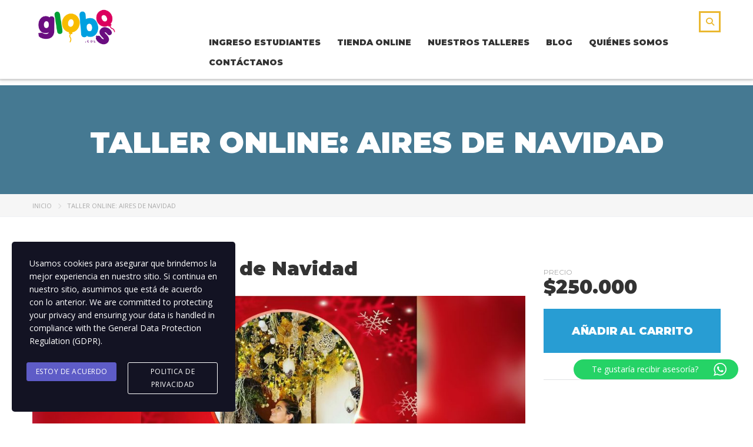

--- FILE ---
content_type: text/html; charset=UTF-8
request_url: https://www.globoscolombia.co/producto/taller-online-aires-de-navidad-2/
body_size: 28759
content:
<!DOCTYPE html>
<html lang="es" class="no-js">
<head>
		<meta charset="UTF-8"><script data-cfasync="false">if(navigator.userAgent.match(/MSIE|Internet Explorer/i)||navigator.userAgent.match(/Trident\/7\..*?rv:11/i)){var href=document.location.href;if(!href.match(/[?&]iebrowser/)){if(href.indexOf("?")==-1){if(href.indexOf("#")==-1){document.location.href=href+"?iebrowser=1"}else{document.location.href=href.replace("#","?iebrowser=1#")}}else{if(href.indexOf("#")==-1){document.location.href=href+"&iebrowser=1"}else{document.location.href=href.replace("#","&iebrowser=1#")}}}}</script>
<script data-cfasync="false">class FVMLoader{constructor(e){this.triggerEvents=e,this.eventOptions={passive:!0},this.userEventListener=this.triggerListener.bind(this),this.delayedScripts={normal:[],async:[],defer:[]},this.allJQueries=[]}_addUserInteractionListener(e){this.triggerEvents.forEach(t=>window.addEventListener(t,e.userEventListener,e.eventOptions))}_removeUserInteractionListener(e){this.triggerEvents.forEach(t=>window.removeEventListener(t,e.userEventListener,e.eventOptions))}triggerListener(){this._removeUserInteractionListener(this),"loading"===document.readyState?document.addEventListener("DOMContentLoaded",this._loadEverythingNow.bind(this)):this._loadEverythingNow()}async _loadEverythingNow(){this._runAllDelayedCSS(),this._delayEventListeners(),this._delayJQueryReady(this),this._handleDocumentWrite(),this._registerAllDelayedScripts(),await this._loadScriptsFromList(this.delayedScripts.normal),await this._loadScriptsFromList(this.delayedScripts.defer),await this._loadScriptsFromList(this.delayedScripts.async),await this._triggerDOMContentLoaded(),await this._triggerWindowLoad(),window.dispatchEvent(new Event("wpr-allScriptsLoaded"))}_registerAllDelayedScripts(){document.querySelectorAll("script[type=fvmdelay]").forEach(e=>{e.hasAttribute("src")?e.hasAttribute("async")&&!1!==e.async?this.delayedScripts.async.push(e):e.hasAttribute("defer")&&!1!==e.defer||"module"===e.getAttribute("data-type")?this.delayedScripts.defer.push(e):this.delayedScripts.normal.push(e):this.delayedScripts.normal.push(e)})}_runAllDelayedCSS(){document.querySelectorAll("link[rel=fvmdelay]").forEach(e=>{e.setAttribute("rel","stylesheet")})}async _transformScript(e){return await this._requestAnimFrame(),new Promise(t=>{const n=document.createElement("script");let r;[...e.attributes].forEach(e=>{let t=e.nodeName;"type"!==t&&("data-type"===t&&(t="type",r=e.nodeValue),n.setAttribute(t,e.nodeValue))}),e.hasAttribute("src")?(n.addEventListener("load",t),n.addEventListener("error",t)):(n.text=e.text,t()),e.parentNode.replaceChild(n,e)})}async _loadScriptsFromList(e){const t=e.shift();return t?(await this._transformScript(t),this._loadScriptsFromList(e)):Promise.resolve()}_delayEventListeners(){let e={};function t(t,n){!function(t){function n(n){return e[t].eventsToRewrite.indexOf(n)>=0?"wpr-"+n:n}e[t]||(e[t]={originalFunctions:{add:t.addEventListener,remove:t.removeEventListener},eventsToRewrite:[]},t.addEventListener=function(){arguments[0]=n(arguments[0]),e[t].originalFunctions.add.apply(t,arguments)},t.removeEventListener=function(){arguments[0]=n(arguments[0]),e[t].originalFunctions.remove.apply(t,arguments)})}(t),e[t].eventsToRewrite.push(n)}function n(e,t){let n=e[t];Object.defineProperty(e,t,{get:()=>n||function(){},set(r){e["wpr"+t]=n=r}})}t(document,"DOMContentLoaded"),t(window,"DOMContentLoaded"),t(window,"load"),t(window,"pageshow"),t(document,"readystatechange"),n(document,"onreadystatechange"),n(window,"onload"),n(window,"onpageshow")}_delayJQueryReady(e){let t=window.jQuery;Object.defineProperty(window,"jQuery",{get:()=>t,set(n){if(n&&n.fn&&!e.allJQueries.includes(n)){n.fn.ready=n.fn.init.prototype.ready=function(t){e.domReadyFired?t.bind(document)(n):document.addEventListener("DOMContentLoaded2",()=>t.bind(document)(n))};const t=n.fn.on;n.fn.on=n.fn.init.prototype.on=function(){if(this[0]===window){function e(e){return e.split(" ").map(e=>"load"===e||0===e.indexOf("load.")?"wpr-jquery-load":e).join(" ")}"string"==typeof arguments[0]||arguments[0]instanceof String?arguments[0]=e(arguments[0]):"object"==typeof arguments[0]&&Object.keys(arguments[0]).forEach(t=>{delete Object.assign(arguments[0],{[e(t)]:arguments[0][t]})[t]})}return t.apply(this,arguments),this},e.allJQueries.push(n)}t=n}})}async _triggerDOMContentLoaded(){this.domReadyFired=!0,await this._requestAnimFrame(),document.dispatchEvent(new Event("DOMContentLoaded2")),await this._requestAnimFrame(),window.dispatchEvent(new Event("DOMContentLoaded2")),await this._requestAnimFrame(),document.dispatchEvent(new Event("wpr-readystatechange")),await this._requestAnimFrame(),document.wpronreadystatechange&&document.wpronreadystatechange()}async _triggerWindowLoad(){await this._requestAnimFrame(),window.dispatchEvent(new Event("wpr-load")),await this._requestAnimFrame(),window.wpronload&&window.wpronload(),await this._requestAnimFrame(),this.allJQueries.forEach(e=>e(window).trigger("wpr-jquery-load")),window.dispatchEvent(new Event("wpr-pageshow")),await this._requestAnimFrame(),window.wpronpageshow&&window.wpronpageshow()}_handleDocumentWrite(){const e=new Map;document.write=document.writeln=function(t){const n=document.currentScript,r=document.createRange(),i=n.parentElement;let a=e.get(n);void 0===a&&(a=n.nextSibling,e.set(n,a));const s=document.createDocumentFragment();r.setStart(s,0),s.appendChild(r.createContextualFragment(t)),i.insertBefore(s,a)}}async _requestAnimFrame(){return new Promise(e=>requestAnimationFrame(e))}static run(){const e=new FVMLoader(["keydown","mousemove","touchmove","touchstart","touchend","wheel"]);e._addUserInteractionListener(e)}}FVMLoader.run();</script><meta name="viewport" content="width=device-width, initial-scale=1, maximum-scale=1"><meta name='robots' content='index, follow, max-image-preview:large, max-snippet:-1, max-video-preview:-1' /><title>Taller Online: Aires de Navidad - Globos Colombia</title><link rel="canonical" href="https://www.globoscolombia.co/producto/taller-online-aires-de-navidad-2/" /><meta property="og:locale" content="es_ES" /><meta property="og:type" content="article" /><meta property="og:title" content="Taller Online: Aires de Navidad - Globos Colombia" /><meta property="og:url" content="https://www.globoscolombia.co/producto/taller-online-aires-de-navidad-2/" /><meta property="og:site_name" content="Globos Colombia" /><meta property="article:publisher" content="https://www.facebook.com/Globos.col" /><meta property="og:image" content="https://www.globoscolombia.co/wp-content/uploads/2021/11/Taller-Online-Aires-de-Navidad.jpg" /><meta property="og:image:width" content="1300" /><meta property="og:image:height" content="728" /><meta property="og:image:type" content="image/jpeg" /><meta name="twitter:card" content="summary_large_image" /><script type="application/ld+json" class="yoast-schema-graph">{"@context":"https://schema.org","@graph":[{"@type":"WebPage","@id":"https://www.globoscolombia.co/producto/taller-online-aires-de-navidad-2/","url":"https://www.globoscolombia.co/producto/taller-online-aires-de-navidad-2/","name":"Taller Online: Aires de Navidad - Globos Colombia","isPartOf":{"@id":"https://www.globoscolombia.co/#website"},"primaryImageOfPage":{"@id":"https://www.globoscolombia.co/producto/taller-online-aires-de-navidad-2/#primaryimage"},"image":{"@id":"https://www.globoscolombia.co/producto/taller-online-aires-de-navidad-2/#primaryimage"},"thumbnailUrl":"https://www.globoscolombia.co/wp-content/uploads/2021/11/Taller-Online-Aires-de-Navidad.jpg","datePublished":"2025-03-03T22:10:57+00:00","breadcrumb":{"@id":"https://www.globoscolombia.co/producto/taller-online-aires-de-navidad-2/#breadcrumb"},"inLanguage":"es","potentialAction":[{"@type":"ReadAction","target":["https://www.globoscolombia.co/producto/taller-online-aires-de-navidad-2/"]}]},{"@type":"ImageObject","inLanguage":"es","@id":"https://www.globoscolombia.co/producto/taller-online-aires-de-navidad-2/#primaryimage","url":"https://www.globoscolombia.co/wp-content/uploads/2021/11/Taller-Online-Aires-de-Navidad.jpg","contentUrl":"https://www.globoscolombia.co/wp-content/uploads/2021/11/Taller-Online-Aires-de-Navidad.jpg","width":1300,"height":728},{"@type":"BreadcrumbList","@id":"https://www.globoscolombia.co/producto/taller-online-aires-de-navidad-2/#breadcrumb","itemListElement":[{"@type":"ListItem","position":1,"name":"Portada","item":"https://www.globoscolombia.co/"},{"@type":"ListItem","position":2,"name":"Todos nuestros cursos","item":"https://www.globoscolombia.co/courses/"},{"@type":"ListItem","position":3,"name":"Taller Online: Aires de Navidad"}]},{"@type":"WebSite","@id":"https://www.globoscolombia.co/#website","url":"https://www.globoscolombia.co/","name":"Globos Colombia: Decoración profesional con Globos.","description":"Decoración con Globos en Colombia. Bouquets y todo tipo de decoraciones con globos.","publisher":{"@id":"https://www.globoscolombia.co/#organization"},"potentialAction":[{"@type":"SearchAction","target":{"@type":"EntryPoint","urlTemplate":"https://www.globoscolombia.co/?s={search_term_string}"},"query-input":{"@type":"PropertyValueSpecification","valueRequired":true,"valueName":"search_term_string"}}],"inLanguage":"es"},{"@type":"Organization","@id":"https://www.globoscolombia.co/#organization","name":"Globos Colombia","url":"https://www.globoscolombia.co/","logo":{"@type":"ImageObject","inLanguage":"es","@id":"https://www.globoscolombia.co/#/schema/logo/image/","url":"https://www.globoscolombia.co/wp-content/uploads/2020/05/LOGO_DECOR_col-253-250x99.png","contentUrl":"https://www.globoscolombia.co/wp-content/uploads/2020/05/LOGO_DECOR_col-253-250x99.png","width":253,"height":100,"caption":"Globos Colombia"},"image":{"@id":"https://www.globoscolombia.co/#/schema/logo/image/"},"sameAs":["https://www.facebook.com/Globos.col","https://www.instagram.com/Globos.col/","https://www.youtube.com/channel/UCIt_IipM8iiMwmjZes8ZkdQ"]}]}</script><link rel="alternate" type="application/rss+xml" title="Globos Colombia &raquo; Feed" href="https://www.globoscolombia.co/feed/" /><link rel="alternate" type="application/rss+xml" title="Globos Colombia &raquo; Feed de los comentarios" href="https://www.globoscolombia.co/comments/feed/" />
	
	<link rel="profile" href="https://gmpg.org/xfn/11">
	
	

	
	
	
	
	
	
	
	
	
	
	
	
	
	
	
	











		<style media="all">.lazyload,
			.lazyloading {
				max-width: 100%;
			}</style>
		<style id='wp-img-auto-sizes-contain-inline-css' type='text/css' media="all">img:is([sizes=auto i],[sizes^="auto," i]){contain-intrinsic-size:3000px 1500px}
/*# sourceURL=wp-img-auto-sizes-contain-inline-css */</style>
<link rel='stylesheet' id='masterstudy-bootstrap-css' href='https://www.globoscolombia.co/wp-content/plugins/masterstudy-lms-learning-management-system/_core/assets/vendors/bootstrap.min.css?ver=3.7.12' type='text/css' media='all' />
<link rel='stylesheet' id='masterstudy-bootstrap-custom-css' href='https://www.globoscolombia.co/wp-content/plugins/masterstudy-lms-learning-management-system/_core/assets/vendors/ms-bootstrap-custom.css?ver=3.7.12' type='text/css' media='all' />
<link rel='stylesheet' id='ht_ctc_main_css-css' href='https://www.globoscolombia.co/wp-content/plugins/click-to-chat-for-whatsapp/new/inc/assets/css/main.css?ver=4.36' type='text/css' media='all' />
<style id='wp-block-library-inline-css' type='text/css' media="all">:root{--wp-block-synced-color:#7a00df;--wp-block-synced-color--rgb:122,0,223;--wp-bound-block-color:var(--wp-block-synced-color);--wp-editor-canvas-background:#ddd;--wp-admin-theme-color:#007cba;--wp-admin-theme-color--rgb:0,124,186;--wp-admin-theme-color-darker-10:#006ba1;--wp-admin-theme-color-darker-10--rgb:0,107,160.5;--wp-admin-theme-color-darker-20:#005a87;--wp-admin-theme-color-darker-20--rgb:0,90,135;--wp-admin-border-width-focus:2px}@media (min-resolution:192dpi){:root{--wp-admin-border-width-focus:1.5px}}.wp-element-button{cursor:pointer}:root .has-very-light-gray-background-color{background-color:#eee}:root .has-very-dark-gray-background-color{background-color:#313131}:root .has-very-light-gray-color{color:#eee}:root .has-very-dark-gray-color{color:#313131}:root .has-vivid-green-cyan-to-vivid-cyan-blue-gradient-background{background:linear-gradient(135deg,#00d084,#0693e3)}:root .has-purple-crush-gradient-background{background:linear-gradient(135deg,#34e2e4,#4721fb 50%,#ab1dfe)}:root .has-hazy-dawn-gradient-background{background:linear-gradient(135deg,#faaca8,#dad0ec)}:root .has-subdued-olive-gradient-background{background:linear-gradient(135deg,#fafae1,#67a671)}:root .has-atomic-cream-gradient-background{background:linear-gradient(135deg,#fdd79a,#004a59)}:root .has-nightshade-gradient-background{background:linear-gradient(135deg,#330968,#31cdcf)}:root .has-midnight-gradient-background{background:linear-gradient(135deg,#020381,#2874fc)}:root{--wp--preset--font-size--normal:16px;--wp--preset--font-size--huge:42px}.has-regular-font-size{font-size:1em}.has-larger-font-size{font-size:2.625em}.has-normal-font-size{font-size:var(--wp--preset--font-size--normal)}.has-huge-font-size{font-size:var(--wp--preset--font-size--huge)}.has-text-align-center{text-align:center}.has-text-align-left{text-align:left}.has-text-align-right{text-align:right}.has-fit-text{white-space:nowrap!important}#end-resizable-editor-section{display:none}.aligncenter{clear:both}.items-justified-left{justify-content:flex-start}.items-justified-center{justify-content:center}.items-justified-right{justify-content:flex-end}.items-justified-space-between{justify-content:space-between}.screen-reader-text{border:0;clip-path:inset(50%);height:1px;margin:-1px;overflow:hidden;padding:0;position:absolute;width:1px;word-wrap:normal!important}.screen-reader-text:focus{background-color:#ddd;clip-path:none;color:#444;display:block;font-size:1em;height:auto;left:5px;line-height:normal;padding:15px 23px 14px;text-decoration:none;top:5px;width:auto;z-index:100000}html :where(.has-border-color){border-style:solid}html :where([style*=border-top-color]){border-top-style:solid}html :where([style*=border-right-color]){border-right-style:solid}html :where([style*=border-bottom-color]){border-bottom-style:solid}html :where([style*=border-left-color]){border-left-style:solid}html :where([style*=border-width]){border-style:solid}html :where([style*=border-top-width]){border-top-style:solid}html :where([style*=border-right-width]){border-right-style:solid}html :where([style*=border-bottom-width]){border-bottom-style:solid}html :where([style*=border-left-width]){border-left-style:solid}html :where(img[class*=wp-image-]){height:auto;max-width:100%}:where(figure){margin:0 0 1em}html :where(.is-position-sticky){--wp-admin--admin-bar--position-offset:var(--wp-admin--admin-bar--height,0px)}@media screen and (max-width:600px){html :where(.is-position-sticky){--wp-admin--admin-bar--position-offset:0px}}

/*# sourceURL=wp-block-library-inline-css */</style><link rel='stylesheet' id='wc-blocks-style-css' href='https://www.globoscolombia.co/wp-content/plugins/woocommerce/assets/client/blocks/wc-blocks.css?ver=wc-10.4.3' type='text/css' media='all' />
<style id='global-styles-inline-css' type='text/css' media="all">:root{--wp--preset--aspect-ratio--square: 1;--wp--preset--aspect-ratio--4-3: 4/3;--wp--preset--aspect-ratio--3-4: 3/4;--wp--preset--aspect-ratio--3-2: 3/2;--wp--preset--aspect-ratio--2-3: 2/3;--wp--preset--aspect-ratio--16-9: 16/9;--wp--preset--aspect-ratio--9-16: 9/16;--wp--preset--color--black: #000000;--wp--preset--color--cyan-bluish-gray: #abb8c3;--wp--preset--color--white: #ffffff;--wp--preset--color--pale-pink: #f78da7;--wp--preset--color--vivid-red: #cf2e2e;--wp--preset--color--luminous-vivid-orange: #ff6900;--wp--preset--color--luminous-vivid-amber: #fcb900;--wp--preset--color--light-green-cyan: #7bdcb5;--wp--preset--color--vivid-green-cyan: #00d084;--wp--preset--color--pale-cyan-blue: #8ed1fc;--wp--preset--color--vivid-cyan-blue: #0693e3;--wp--preset--color--vivid-purple: #9b51e0;--wp--preset--gradient--vivid-cyan-blue-to-vivid-purple: linear-gradient(135deg,rgb(6,147,227) 0%,rgb(155,81,224) 100%);--wp--preset--gradient--light-green-cyan-to-vivid-green-cyan: linear-gradient(135deg,rgb(122,220,180) 0%,rgb(0,208,130) 100%);--wp--preset--gradient--luminous-vivid-amber-to-luminous-vivid-orange: linear-gradient(135deg,rgb(252,185,0) 0%,rgb(255,105,0) 100%);--wp--preset--gradient--luminous-vivid-orange-to-vivid-red: linear-gradient(135deg,rgb(255,105,0) 0%,rgb(207,46,46) 100%);--wp--preset--gradient--very-light-gray-to-cyan-bluish-gray: linear-gradient(135deg,rgb(238,238,238) 0%,rgb(169,184,195) 100%);--wp--preset--gradient--cool-to-warm-spectrum: linear-gradient(135deg,rgb(74,234,220) 0%,rgb(151,120,209) 20%,rgb(207,42,186) 40%,rgb(238,44,130) 60%,rgb(251,105,98) 80%,rgb(254,248,76) 100%);--wp--preset--gradient--blush-light-purple: linear-gradient(135deg,rgb(255,206,236) 0%,rgb(152,150,240) 100%);--wp--preset--gradient--blush-bordeaux: linear-gradient(135deg,rgb(254,205,165) 0%,rgb(254,45,45) 50%,rgb(107,0,62) 100%);--wp--preset--gradient--luminous-dusk: linear-gradient(135deg,rgb(255,203,112) 0%,rgb(199,81,192) 50%,rgb(65,88,208) 100%);--wp--preset--gradient--pale-ocean: linear-gradient(135deg,rgb(255,245,203) 0%,rgb(182,227,212) 50%,rgb(51,167,181) 100%);--wp--preset--gradient--electric-grass: linear-gradient(135deg,rgb(202,248,128) 0%,rgb(113,206,126) 100%);--wp--preset--gradient--midnight: linear-gradient(135deg,rgb(2,3,129) 0%,rgb(40,116,252) 100%);--wp--preset--font-size--small: 13px;--wp--preset--font-size--medium: 20px;--wp--preset--font-size--large: 36px;--wp--preset--font-size--x-large: 42px;--wp--preset--spacing--20: 0.44rem;--wp--preset--spacing--30: 0.67rem;--wp--preset--spacing--40: 1rem;--wp--preset--spacing--50: 1.5rem;--wp--preset--spacing--60: 2.25rem;--wp--preset--spacing--70: 3.38rem;--wp--preset--spacing--80: 5.06rem;--wp--preset--shadow--natural: 6px 6px 9px rgba(0, 0, 0, 0.2);--wp--preset--shadow--deep: 12px 12px 50px rgba(0, 0, 0, 0.4);--wp--preset--shadow--sharp: 6px 6px 0px rgba(0, 0, 0, 0.2);--wp--preset--shadow--outlined: 6px 6px 0px -3px rgb(255, 255, 255), 6px 6px rgb(0, 0, 0);--wp--preset--shadow--crisp: 6px 6px 0px rgb(0, 0, 0);}:where(.is-layout-flex){gap: 0.5em;}:where(.is-layout-grid){gap: 0.5em;}body .is-layout-flex{display: flex;}.is-layout-flex{flex-wrap: wrap;align-items: center;}.is-layout-flex > :is(*, div){margin: 0;}body .is-layout-grid{display: grid;}.is-layout-grid > :is(*, div){margin: 0;}:where(.wp-block-columns.is-layout-flex){gap: 2em;}:where(.wp-block-columns.is-layout-grid){gap: 2em;}:where(.wp-block-post-template.is-layout-flex){gap: 1.25em;}:where(.wp-block-post-template.is-layout-grid){gap: 1.25em;}.has-black-color{color: var(--wp--preset--color--black) !important;}.has-cyan-bluish-gray-color{color: var(--wp--preset--color--cyan-bluish-gray) !important;}.has-white-color{color: var(--wp--preset--color--white) !important;}.has-pale-pink-color{color: var(--wp--preset--color--pale-pink) !important;}.has-vivid-red-color{color: var(--wp--preset--color--vivid-red) !important;}.has-luminous-vivid-orange-color{color: var(--wp--preset--color--luminous-vivid-orange) !important;}.has-luminous-vivid-amber-color{color: var(--wp--preset--color--luminous-vivid-amber) !important;}.has-light-green-cyan-color{color: var(--wp--preset--color--light-green-cyan) !important;}.has-vivid-green-cyan-color{color: var(--wp--preset--color--vivid-green-cyan) !important;}.has-pale-cyan-blue-color{color: var(--wp--preset--color--pale-cyan-blue) !important;}.has-vivid-cyan-blue-color{color: var(--wp--preset--color--vivid-cyan-blue) !important;}.has-vivid-purple-color{color: var(--wp--preset--color--vivid-purple) !important;}.has-black-background-color{background-color: var(--wp--preset--color--black) !important;}.has-cyan-bluish-gray-background-color{background-color: var(--wp--preset--color--cyan-bluish-gray) !important;}.has-white-background-color{background-color: var(--wp--preset--color--white) !important;}.has-pale-pink-background-color{background-color: var(--wp--preset--color--pale-pink) !important;}.has-vivid-red-background-color{background-color: var(--wp--preset--color--vivid-red) !important;}.has-luminous-vivid-orange-background-color{background-color: var(--wp--preset--color--luminous-vivid-orange) !important;}.has-luminous-vivid-amber-background-color{background-color: var(--wp--preset--color--luminous-vivid-amber) !important;}.has-light-green-cyan-background-color{background-color: var(--wp--preset--color--light-green-cyan) !important;}.has-vivid-green-cyan-background-color{background-color: var(--wp--preset--color--vivid-green-cyan) !important;}.has-pale-cyan-blue-background-color{background-color: var(--wp--preset--color--pale-cyan-blue) !important;}.has-vivid-cyan-blue-background-color{background-color: var(--wp--preset--color--vivid-cyan-blue) !important;}.has-vivid-purple-background-color{background-color: var(--wp--preset--color--vivid-purple) !important;}.has-black-border-color{border-color: var(--wp--preset--color--black) !important;}.has-cyan-bluish-gray-border-color{border-color: var(--wp--preset--color--cyan-bluish-gray) !important;}.has-white-border-color{border-color: var(--wp--preset--color--white) !important;}.has-pale-pink-border-color{border-color: var(--wp--preset--color--pale-pink) !important;}.has-vivid-red-border-color{border-color: var(--wp--preset--color--vivid-red) !important;}.has-luminous-vivid-orange-border-color{border-color: var(--wp--preset--color--luminous-vivid-orange) !important;}.has-luminous-vivid-amber-border-color{border-color: var(--wp--preset--color--luminous-vivid-amber) !important;}.has-light-green-cyan-border-color{border-color: var(--wp--preset--color--light-green-cyan) !important;}.has-vivid-green-cyan-border-color{border-color: var(--wp--preset--color--vivid-green-cyan) !important;}.has-pale-cyan-blue-border-color{border-color: var(--wp--preset--color--pale-cyan-blue) !important;}.has-vivid-cyan-blue-border-color{border-color: var(--wp--preset--color--vivid-cyan-blue) !important;}.has-vivid-purple-border-color{border-color: var(--wp--preset--color--vivid-purple) !important;}.has-vivid-cyan-blue-to-vivid-purple-gradient-background{background: var(--wp--preset--gradient--vivid-cyan-blue-to-vivid-purple) !important;}.has-light-green-cyan-to-vivid-green-cyan-gradient-background{background: var(--wp--preset--gradient--light-green-cyan-to-vivid-green-cyan) !important;}.has-luminous-vivid-amber-to-luminous-vivid-orange-gradient-background{background: var(--wp--preset--gradient--luminous-vivid-amber-to-luminous-vivid-orange) !important;}.has-luminous-vivid-orange-to-vivid-red-gradient-background{background: var(--wp--preset--gradient--luminous-vivid-orange-to-vivid-red) !important;}.has-very-light-gray-to-cyan-bluish-gray-gradient-background{background: var(--wp--preset--gradient--very-light-gray-to-cyan-bluish-gray) !important;}.has-cool-to-warm-spectrum-gradient-background{background: var(--wp--preset--gradient--cool-to-warm-spectrum) !important;}.has-blush-light-purple-gradient-background{background: var(--wp--preset--gradient--blush-light-purple) !important;}.has-blush-bordeaux-gradient-background{background: var(--wp--preset--gradient--blush-bordeaux) !important;}.has-luminous-dusk-gradient-background{background: var(--wp--preset--gradient--luminous-dusk) !important;}.has-pale-ocean-gradient-background{background: var(--wp--preset--gradient--pale-ocean) !important;}.has-electric-grass-gradient-background{background: var(--wp--preset--gradient--electric-grass) !important;}.has-midnight-gradient-background{background: var(--wp--preset--gradient--midnight) !important;}.has-small-font-size{font-size: var(--wp--preset--font-size--small) !important;}.has-medium-font-size{font-size: var(--wp--preset--font-size--medium) !important;}.has-large-font-size{font-size: var(--wp--preset--font-size--large) !important;}.has-x-large-font-size{font-size: var(--wp--preset--font-size--x-large) !important;}
/*# sourceURL=global-styles-inline-css */</style>

<style id='classic-theme-styles-inline-css' type='text/css' media="all">/*! This file is auto-generated */
.wp-block-button__link{color:#fff;background-color:#32373c;border-radius:9999px;box-shadow:none;text-decoration:none;padding:calc(.667em + 2px) calc(1.333em + 2px);font-size:1.125em}.wp-block-file__button{background:#32373c;color:#fff;text-decoration:none}
/*# sourceURL=/wp-includes/css/classic-themes.min.css */</style>
<link rel='stylesheet' id='contact-form-7-css' href='https://www.globoscolombia.co/wp-content/plugins/contact-form-7/includes/css/styles.css?ver=6.1.4' type='text/css' media='all' />
<link rel='stylesheet' id='stm_lms_icons-css' href='https://www.globoscolombia.co/wp-content/plugins/masterstudy-lms-learning-management-system/_core/assets/icons/style.css?ver=3.7.12' type='text/css' media='all' />
<link rel='stylesheet' id='video.js-css' href='https://www.globoscolombia.co/wp-content/plugins/masterstudy-lms-learning-management-system/_core/assets/vendors/video-js.min.css?ver=3.7.12' type='text/css' media='all' />
<link rel='stylesheet' id='font-awesome-min-css' href='https://www.globoscolombia.co/wp-content/plugins/masterstudy-lms-learning-management-system/_core/libraries/nuxy/metaboxes/assets/vendors/font-awesome.min.css?ver=3.7.12' type='text/css' media='all' />
<link rel='stylesheet' id='masterstudy-lms-learning-management-system-css' href='https://www.globoscolombia.co/wp-content/uploads/stm_lms_styles/stm_lms.css?ver=276987' type='text/css' media='all' />
<link rel='stylesheet' id='stm-lms-buddypress-css' href='https://www.globoscolombia.co/wp-content/uploads/stm_lms_styles/parts/buddypress.css?ver=276987' type='text/css' media='all' />
<link rel='stylesheet' id='mailerlite_forms.css-css' href='https://www.globoscolombia.co/wp-content/plugins/official-mailerlite-sign-up-forms/assets/css/mailerlite_forms.css?ver=1.7.18' type='text/css' media='all' />
<link rel='stylesheet' id='stm_lazyload_init-css' href='https://www.globoscolombia.co/wp-content/plugins/stm-post-type/theme/assets/lazyload.css?ver=false' type='text/css' media='all' />
<link rel='stylesheet' id='font-awesome-css' href='https://www.globoscolombia.co/wp-content/plugins/vclogo/assets/css/fonts.css?ver=6.9' type='text/css' media='all' />
<link rel='stylesheet' id='photoswipe-css' href='https://www.globoscolombia.co/wp-content/plugins/woocommerce/assets/css/photoswipe/photoswipe.min.css?ver=10.4.3' type='text/css' media='all' />
<link rel='stylesheet' id='photoswipe-default-skin-css' href='https://www.globoscolombia.co/wp-content/plugins/woocommerce/assets/css/photoswipe/default-skin/default-skin.min.css?ver=10.4.3' type='text/css' media='all' />
<style id='woocommerce-inline-inline-css' type='text/css' media="all">.woocommerce form .form-row .required { visibility: visible; }
/*# sourceURL=woocommerce-inline-inline-css */</style>
<link rel='stylesheet' id='wpcf7-redirect-script-frontend-css' href='https://www.globoscolombia.co/wp-content/plugins/wpcf7-redirect/build/assets/frontend-script.css?ver=2c532d7e2be36f6af233' type='text/css' media='all' />
<link rel='stylesheet' id='stm-gdpr-styles-css' href='https://www.globoscolombia.co/wp-content/plugins/gdpr-compliance-cookie-consent/assets/css/styles.css?ver=6.9' type='text/css' media='all' />
<link rel='stylesheet' id='bootstrap-css' href='https://www.globoscolombia.co/wp-content/plugins/vclogo/assets/css/bootstrap.css?ver=6.9' type='text/css' media='all' />
<link rel='stylesheet' id='vclogo-style-css' href='https://www.globoscolombia.co/wp-content/plugins/vclogo/assets/css/style.css?ver=6.9' type='text/css' media='all' />
<link rel='stylesheet' id='animations-css' href='https://www.globoscolombia.co/wp-content/plugins/vclogo/assets/css/animations.min.css?ver=6.9' type='text/css' media='all' />
<link rel='stylesheet' id='owlcarousel-css' href='https://www.globoscolombia.co/wp-content/plugins/vclogo/assets/css/owl.carousel.min.css?ver=6.9' type='text/css' media='all' />
<link rel='stylesheet' id='linear-css' href='https://www.globoscolombia.co/wp-content/plugins/masterstudy-lms-learning-management-system/_core/libraries/nuxy/taxonomy_meta/assets/linearicons/linear.css?ver=3.7.12' type='text/css' media='all' />
<link rel='stylesheet' id='font-icomoon-css' href='https://www.globoscolombia.co/wp-content/themes/masterstudy/assets/css/icomoon.fonts.css?ver=4.8.135' type='text/css' media='all' />
<link rel='stylesheet' id='font-icomoon-rtl-css' href='https://www.globoscolombia.co/wp-content/themes/masterstudy/assets/css/rtl_demo/style.css?ver=4.8.135' type='text/css' media='all' />
<link rel='stylesheet' id='select2-css' href='https://cdnjs.cloudflare.com/ajax/libs/select2/4.0.7/css/select2.min.css?ver=4.8.7' type='text/css' media='all' />
<link rel='stylesheet' id='fancybox-css' href='https://www.globoscolombia.co/wp-content/themes/masterstudy/assets/vendors/jquery.fancybox.min.css?ver=4.8.135' type='text/css' media='all' />
<link rel='stylesheet' id='animate-css' href='https://www.globoscolombia.co/wp-content/themes/masterstudy/assets/css/animate.css?ver=4.8.135' type='text/css' media='all' />
<link rel='stylesheet' id='stm_theme_styles-css' href='https://www.globoscolombia.co/wp-content/themes/masterstudy/assets/css/styles.css?ver=4.8.135' type='text/css' media='all' />
<link rel='stylesheet' id='stm-stm_layout_styles-default-css' href='https://www.globoscolombia.co/wp-content/themes/masterstudy/assets/css/vc_modules/stm_layout_styles/default.css?ver=4.8.135' type='text/css' media='all' />
<link rel='stylesheet' id='stm_theme_styles_animation-css' href='https://www.globoscolombia.co/wp-content/themes/masterstudy/assets/css/animation.css?ver=4.8.135' type='text/css' media='all' />
<link rel='stylesheet' id='stm-headers-header_default-css' href='https://www.globoscolombia.co/wp-content/themes/masterstudy/assets/css/vc_modules/headers/header_default.css?ver=4.8.135' type='text/css' media='all' />
<link rel='stylesheet' id='stm-headers_transparent-header_default_transparent-css' href='https://www.globoscolombia.co/wp-content/themes/masterstudy/assets/css/vc_modules/headers_transparent/header_default_transparent.css?ver=4.8.135' type='text/css' media='all' />
<link rel='stylesheet' id='stm_theme_style-css' href='https://www.globoscolombia.co/wp-content/themes/masterstudy/style.css?ver=4.8.135' type='text/css' media='all' />
<style id='stm_theme_style-inline-css' type='text/css' media="all">#header:not(.transparent_header) .header_default {
	        background-color : 
	        transparent
	         !important;
	    }
#header:not(.transparent_header) .header_default {
			background-color: {$header_desktop_bg} !important;
		}#header.sticky_header .header_default {
			background-color: #ffffff !important;
		}

			body .ms_lms_loader {
			border-color: #eab830 #eab830 transparent transparent;
			}
			body .ms_lms_loader::after, .ms_lms_loader::before {
			border-color:  transparent transparent #289dd3 #289dd3;
			}
/*# sourceURL=stm_theme_style-inline-css */</style>
<link rel='stylesheet' id='stm_theme_custom_styles-css' href='https://www.globoscolombia.co/wp-content/uploads/stm_lms_styles/custom_styles.css?ver=4.8.135' type='text/css' media='all' />
<style id='stm_theme_custom_styles-inline-css' type='text/css' media="all">.comment-text ul,.text_block ul{margin:30px 0;padding-left:0;list-style:none;display:none !important;}
#header.transparent_header .header_2 .header_top_bar .header_2_top_bar__inner ul.header-menu li a,#header.transparent_header .header_2 .header_top_bar .top_bar_info li{color:rgba(0,0,0,.7) !important;}
.vc_general.vc_cta3.vc_cta3-color-pink.vc_cta3-style-flat {
    margin-top: -730px;
}
#header.transparent_header .header_2 .header_top .stm_lms_log_in {color: #4aa8d3 !important;}

@media (max-width: 1025px){
.header_2 .header_top .center-unit, .header_2 .header_top .right-unit {
display: inherit !mportant;
}
}

@media screen and (max-width: 720px) {
.vc_general.vc_cta3.vc_cta3-color-pink.vc_cta3-style-flat {
    margin-top: -100px !important;
}
.vc_cta3-container.vc_cta3-size-xs{ width: 100% !important;}
.featured_products_carousel .owl-controls{ display:none !important;}
}

.twitch .twitch-video {
  padding-top: 56.25%;
  position: relative;
  height: 0;
}

.twitch .twitch-video iframe {
  position: absolute;
  width: 100%;
  height: 100%;
  top: 0;
}
.twitch .twitch-chat {
  height: 400px;
}

.twitch .twitch-chat iframe {
  width: 100%;
  height: 100%;
}
@media screen and (min-width: 850px) {
  .twitch {
    position: relative;
  }
  
  .twitch .twitch-video {
    width: 75%;
    padding-top: 42.1875%;
  }

  .twitch .twitch-chat {
    width: 25%;
    height: auto;
    position: absolute;
    top: 0;
    right: 0;
    bottom: 0;
  }
}

.wpcf7-form .wpcf7-submit{
    padding: 10px !important;
    background-color: #cc66cc !important;
    margin-left: 65px;
    color: #FFFFFF !important;
    border: 0px !important;
    width: 60%;}
    margin-left: 

.wpcf7-form-control wpcf7-text wpcf7-validates-as-required{ width:100% !important;}

.vc_row.vc_row-o-content-middle:not(.vc_row-o-equal-height)>.vc_column_container {text-align: center !important;}

.countDays:after, .countHours:after, .countMinutes:after, .countSeconds:after { background-color: #f9f9f9 !important;}
.countDays:before, .countHours:before, .countMinutes:before, .countSeconds:before { background-color: #e3e3e3 !important;}
.position { color: #8234a9 !important;}
.countDiv:after, .countDiv:before { background-color: #ffffff !important;}

#wpcf7-f7990-p8040-o3 label { color:#333333;}

.WooAjaxSearch_ajax-wrapper { background-color: transparent !important;}
.woocommerce-checkout-review-order-table, .woocommerce-product-gallery img { width: fit-content !important;}
.height-yout { height: 250px !important;}

@media (max-width: 767px) {
    .sidebar-area {display: none;}
    .hidden-xs {
        display: none !important;
    }
    .showincell {
        display: block !important;
    }
    .stm_product_meta_single_page { background-color: transparent !important;}
    .stm_product_meta_single_page.right {
    margin-left: 0px !important;
}
}.comment-text ul,.text_block ul{margin:30px 0;padding-left:0;list-style:none;display:none !important;} #header.transparent_header .header_2 .header_top_bar .header_2_top_bar__inner ul.header-menu li a,#header.transparent_header .header_2 .header_top_bar .top_bar_info li{color:rgba(0,0,0,.7) !important;} .vc_general.vc_cta3.vc_cta3-color-pink.vc_cta3-style-flat { margin-top: -730px; } #header.transparent_header .header_2 .header_top .stm_lms_log_in {color: #4aa8d3 !important;} @media (max-width: 1025px){ .header_2 .header_top .center-unit, .header_2 .header_top .right-unit { display: inherit !mportant; } } @media screen and (max-width: 720px) { .vc_general.vc_cta3.vc_cta3-color-pink.vc_cta3-style-flat { margin-top: -100px !important; } .vc_cta3-container.vc_cta3-size-xs{ width: 100% !important;} .featured_products_carousel .owl-controls{ display:none !important;} } .twitch .twitch-video { padding-top: 56.25%; position: relative; height: 0; } .twitch .twitch-video iframe { position: absolute; width: 100%; height: 100%; top: 0; } .twitch .twitch-chat { height: 400px; } .twitch .twitch-chat iframe { width: 100%; height: 100%; } @media screen and (min-width: 850px) { .twitch { position: relative; } .twitch .twitch-video { width: 75%; padding-top: 42.1875%; } .twitch .twitch-chat { width: 25%; height: auto; position: absolute; top: 0; right: 0; bottom: 0; } } .wpcf7-form .wpcf7-submit{ padding: 10px !important; background-color: #cc66cc !important; margin-left: 65px; color: #FFFFFF !important; border: 0px !important; width: 60%;} margin-left: .wpcf7-form-control wpcf7-text wpcf7-validates-as-required{ width:100% !important;} .vc_row.vc_row-o-content-middle:not(.vc_row-o-equal-height)>.vc_column_container {text-align: center !important;} .countDays:after, .countHours:after, .countMinutes:after, .countSeconds:after { background-color: #f9f9f9 !important;} .countDays:before, .countHours:before, .countMinutes:before, .countSeconds:before { background-color: #e3e3e3 !important;} .position { color: #8234a9 !important;} .countDiv:after, .countDiv:before { background-color: #ffffff !important;} #wpcf7-f7990-p8040-o3 label { color:#333333;} .WooAjaxSearch_ajax-wrapper { background-color: transparent !important;} .woocommerce-checkout-review-order-table, .woocommerce-product-gallery img { width: fit-content !important;} .height-yout { height: 250px !important;} @media (max-width: 767px) { .sidebar-area {display: none;} .hidden-xs { display: none !important; } .showincell { display: block !important; } .stm_product_meta_single_page { background-color: transparent !important;} .stm_product_meta_single_page.right { margin-left: 0px !important; } }
/*# sourceURL=stm_theme_custom_styles-inline-css */</style>
<link rel='stylesheet' id='language_center-css' href='https://www.globoscolombia.co/wp-content/themes/masterstudy/assets/layout_icons/language_center/style.css?ver=4.8.135' type='text/css' media='all' />
<link rel='stylesheet' id='MSLMS_ZOOM_main-css' href='https://www.globoscolombia.co/wp-content/plugins/masterstudy-lms-learning-management-system-pro/addons/zoom_conference/build/css/front.css?ver=4.8.7' type='text/css' media='all' />
<link rel='stylesheet' id='mslms-zoom-frontend-css' href='https://www.globoscolombia.co/wp-content/plugins/masterstudy-lms-learning-management-system-pro/addons/zoom_conference//build/css/front.css?ver=4.8.7' type='text/css' media='all' />
<link rel='stylesheet' id='addtoany-css' href='https://www.globoscolombia.co/wp-content/plugins/add-to-any/addtoany.min.css?ver=1.16' type='text/css' media='all' />
<link rel='stylesheet' id='redux-google-fonts-stm_option-css' href='https://fonts.googleapis.com/css?family=Montserrat%3A400%2C900%7COpen+Sans&#038;subset=latin&#038;ver=1769135121' type='text/css' media='all' />
<script src="https://www.globoscolombia.co/wp-includes/js/jquery/jquery.min.js?ver=3.7.1" id="jquery-core-js"></script>
<script src="https://www.globoscolombia.co/wp-includes/js/jquery/jquery-migrate.min.js?ver=3.4.1" id="jquery-migrate-js"></script>
<script id="jquery-js-after">
/* <![CDATA[ */

					function optimocha_getCookie(name) {
						var v = document.cookie.match("(^|;) ?" + name + "=([^;]*)(;|$)");
						return v ? v[2] : null;
					}

					function optimocha_check_wc_cart_script() {
					var cart_src = "https://www.globoscolombia.co/wp-content/plugins/woocommerce/assets/js/frontend/cart-fragments.min.js";
					var script_id = "optimocha_loaded_wc_cart_fragments";

						if( document.getElementById(script_id) !== null ) {
							return false;
						}

						if( optimocha_getCookie("woocommerce_cart_hash") ) {
							var script = document.createElement("script");
							script.id = script_id;
							script.src = cart_src;
							script.async = true;
							document.head.appendChild(script);
						}
					}

					optimocha_check_wc_cart_script();
					document.addEventListener("click", function(){setTimeout(optimocha_check_wc_cart_script,1000);});
					
//# sourceURL=jquery-js-after
/* ]]> */
</script>
<script id="addtoany-core-js-before">
/* <![CDATA[ */
window.a2a_config=window.a2a_config||{};a2a_config.callbacks=[];a2a_config.overlays=[];a2a_config.templates={};a2a_localize = {
	Share: "Compartir",
	Save: "Guardar",
	Subscribe: "Suscribir",
	Email: "Correo electrónico",
	Bookmark: "Marcador",
	ShowAll: "Mostrar todo",
	ShowLess: "Mostrar menos",
	FindServices: "Encontrar servicio(s)",
	FindAnyServiceToAddTo: "Encuentra al instante cualquier servicio para añadir a",
	PoweredBy: "Funciona con",
	ShareViaEmail: "Compartir por correo electrónico",
	SubscribeViaEmail: "Suscribirse a través de correo electrónico",
	BookmarkInYourBrowser: "Añadir a marcadores de tu navegador",
	BookmarkInstructions: "Presiona «Ctrl+D» o «\u2318+D» para añadir esta página a marcadores",
	AddToYourFavorites: "Añadir a tus favoritos",
	SendFromWebOrProgram: "Enviar desde cualquier dirección o programa de correo electrónico ",
	EmailProgram: "Programa de correo electrónico",
	More: "Más&#8230;",
	ThanksForSharing: "¡Gracias por compartir!",
	ThanksForFollowing: "¡Gracias por seguirnos!"
};


//# sourceURL=addtoany-core-js-before
/* ]]> */
</script>
<script defer src =https://static.addtoany.com/menu/page.js id="addtoany-core-js"></script>
<script defer src =https://www.globoscolombia.co/wp-content/plugins/add-to-any/addtoany.min.js?ver=1.1 id="addtoany-jquery-js"></script>
<script id="stm-lms-lms-js-extra">
/* <![CDATA[ */
var stm_lms_vars = {"symbol":"$","position":"left","currency_thousands":".","wp_rest_nonce":"cbc8ebe585","translate":{"delete":"Are you sure you want to delete this course from cart?"}};
//# sourceURL=stm-lms-lms-js-extra
/* ]]> */
</script>
<script src="https://www.globoscolombia.co/wp-content/plugins/masterstudy-lms-learning-management-system/_core/assets/js/lms.js?ver=276987" id="stm-lms-lms-js"></script>
<script src="https://www.globoscolombia.co/wp-content/plugins/stm-post-type/theme/assets/lazysizes.min.js?ver=false" id="lazysizes.js-js"></script>
<script src="https://www.globoscolombia.co/wp-content/plugins/stm-post-type/theme/assets/stm_lms_lazyload.js?ver=false" id="stm_lms_lazysizes-js"></script>
<script src="https://www.globoscolombia.co/wp-content/plugins/vclogo/assets/js/vclogo.js?ver=6.9" id="vclogo-js-js"></script>
<script src="https://www.globoscolombia.co/wp-content/plugins/woocommerce/assets/js/jquery-blockui/jquery.blockUI.min.js?ver=2.7.0-wc.10.4.3" id="wc-jquery-blockui-js" data-wp-strategy="defer"></script>
<script id="wc-add-to-cart-js-extra">
/* <![CDATA[ */
var wc_add_to_cart_params = {"ajax_url":"/wp-admin/admin-ajax.php","wc_ajax_url":"/?wc-ajax=%%endpoint%%","i18n_view_cart":"Ver carrito","cart_url":"https://www.globoscolombia.co/cart/","is_cart":"","cart_redirect_after_add":"yes"};
//# sourceURL=wc-add-to-cart-js-extra
/* ]]> */
</script>
<script src="https://www.globoscolombia.co/wp-content/plugins/woocommerce/assets/js/frontend/add-to-cart.min.js?ver=10.4.3" id="wc-add-to-cart-js" data-wp-strategy="defer"></script>
<script src="https://www.globoscolombia.co/wp-content/plugins/woocommerce/assets/js/zoom/jquery.zoom.min.js?ver=1.7.21-wc.10.4.3" id="wc-zoom-js" defer="defer" data-wp-strategy="defer"></script>
<script src="https://www.globoscolombia.co/wp-content/plugins/woocommerce/assets/js/flexslider/jquery.flexslider.min.js?ver=2.7.2-wc.10.4.3" id="wc-flexslider-js" defer="defer" data-wp-strategy="defer"></script>
<script src="https://www.globoscolombia.co/wp-content/plugins/woocommerce/assets/js/photoswipe/photoswipe.min.js?ver=4.1.1-wc.10.4.3" id="wc-photoswipe-js" defer="defer" data-wp-strategy="defer"></script>
<script src="https://www.globoscolombia.co/wp-content/plugins/woocommerce/assets/js/photoswipe/photoswipe-ui-default.min.js?ver=4.1.1-wc.10.4.3" id="wc-photoswipe-ui-default-js" defer="defer" data-wp-strategy="defer"></script>
<script id="wc-single-product-js-extra">
/* <![CDATA[ */
var wc_single_product_params = {"i18n_required_rating_text":"Por favor elige una puntuaci\u00f3n","i18n_rating_options":["1 de 5 estrellas","2 de 5 estrellas","3 de 5 estrellas","4 de 5 estrellas","5 de 5 estrellas"],"i18n_product_gallery_trigger_text":"Ver galer\u00eda de im\u00e1genes a pantalla completa","review_rating_required":"yes","flexslider":{"rtl":false,"animation":"slide","smoothHeight":true,"directionNav":false,"controlNav":"thumbnails","slideshow":false,"animationSpeed":500,"animationLoop":false,"allowOneSlide":false},"zoom_enabled":"1","zoom_options":[],"photoswipe_enabled":"1","photoswipe_options":{"shareEl":false,"closeOnScroll":false,"history":false,"hideAnimationDuration":0,"showAnimationDuration":0},"flexslider_enabled":"1"};
//# sourceURL=wc-single-product-js-extra
/* ]]> */
</script>
<script src="https://www.globoscolombia.co/wp-content/plugins/woocommerce/assets/js/frontend/single-product.min.js?ver=10.4.3" id="wc-single-product-js" defer="defer" data-wp-strategy="defer"></script>
<script src="https://www.globoscolombia.co/wp-content/plugins/woocommerce/assets/js/js-cookie/js.cookie.min.js?ver=2.1.4-wc.10.4.3" id="wc-js-cookie-js" defer="defer" data-wp-strategy="defer"></script>
<script id="woocommerce-js-extra">
/* <![CDATA[ */
var woocommerce_params = {"ajax_url":"/wp-admin/admin-ajax.php","wc_ajax_url":"/?wc-ajax=%%endpoint%%","i18n_password_show":"Mostrar contrase\u00f1a","i18n_password_hide":"Ocultar contrase\u00f1a"};
//# sourceURL=woocommerce-js-extra
/* ]]> */
</script>
<script src="https://www.globoscolombia.co/wp-content/plugins/woocommerce/assets/js/frontend/woocommerce.min.js?ver=10.4.3" id="woocommerce-js" defer="defer" data-wp-strategy="defer"></script>
<script src="https://www.globoscolombia.co/wp-content/plugins/js_composer/assets/js/vendors/woocommerce-add-to-cart.js?ver=7.8" id="vc_woocommerce-add-to-cart-js-js"></script>
<script src="https://www.globoscolombia.co/wp-content/plugins/vclogo/assets/js/appear.min.js?ver=6.9" id="appear-js"></script>
<script src="https://www.globoscolombia.co/wp-content/plugins/vclogo/assets/js/animations.min.js?ver=6.9" id="js-animations-js"></script>
<script src="https://www.globoscolombia.co/wp-content/plugins/vclogo/assets/js/owl.carousel.min.js?ver=6.9" id="js-owlcarousel-js"></script>





	<script>var ajaxurl = 'https://www.globoscolombia.co/wp-admin/admin-ajax.php';</script>

		<script>
			var stm_lms_pro_nonces = {"stm_lms_pro_search_courses":"6a3cb800aa","stm_lms_pro_udemy_import_courses":"7ebb4d5d6b","stm_lms_pro_udemy_publish_course":"30713ede20","stm_lms_pro_udemy_import_curriculum":"b55697231b","stm_lms_pro_save_addons":"e9d853ffc1","stm_lms_create_announcement":"33f183d445","stm_lms_get_course_info":"b1aeb9f369","stm_lms_get_course_students":"1ac097292c","stm_lms_change_post_status":"32f5f932b8","stm_lms_media_library_get_files":"8a09f8a809","stm_lms_pro_upload_image":"51671d99ae","stm_lms_media_library_get_file_by_id":"613550ac87","stm_lms_media_library_delete_file":"963f21ee72","stm_lms_media_library_search_file":"f0530eb4f6","stm_lms_media_library_clear_integration_cache":"5b59a0432c","stm_lms_add_to_cart_subscription":"4e327f8b3a"};
		</script>
			<script>
		var stm_lms_ajaxurl = 'https://www.globoscolombia.co/wp-admin/admin-ajax.php';
		var stm_lms_resturl = 'https://www.globoscolombia.co/wp-json/stm-lms/v1';
		var ms_lms_resturl = 'https://www.globoscolombia.co/wp-json/masterstudy-lms/v2';
		var ms_lms_nonce = 'cbc8ebe585';
		var stm_ajax_add_pear_hb = '71258bf02a';
			</script>
	<style media="all">.vue_is_disabled {
			display: none;
		}
		#wp-admin-bar-lms-settings img {
			max-width: 16px;
			vertical-align: sub;
		}</style>
		<script>
		var stm_lms_nonces = {"stm_install_starter_theme":"706729353a","load_modal":"b726746062","load_content":"81f72e4772","start_quiz":"9928d2ff6a","user_answers":"103d43dd00","get_order_info":"1888feebaf","user_orders":"dd337d7159","stm_lms_get_instructor_courses":"e6f33dcb44","stm_lms_add_comment":"3538650fec","stm_lms_manage_students":"210759d2e1","stm_lms_get_comments":"861137b356","stm_lms_login":"7082d9aa84","stm_lms_register":"d865db9401","stm_lms_become_instructor":"0a1649abfd","stm_lms_enterprise":"d8fd619894","stm_lms_get_user_courses":"76df10ca59","stm_lms_get_user_quizzes":"c253731932","stm_lms_wishlist":"78f684e59a","stm_lms_save_user_info":"c771cf0569","stm_lms_lost_password":"e9bfbc1b90","stm_lms_change_avatar":"010197a5d8","stm_lms_delete_avatar":"2e6d2fa2cd","stm_lms_complete_lesson":"e7c1006f89","stm_lms_use_membership":"1bc49fa547","stm_lms_change_featured":"03a2602911","stm_lms_delete_course_subscription":"88457b76b7","stm_lms_get_reviews":"4a098f45c7","stm_lms_add_review":"88d4189cb8","stm_lms_add_to_cart":"26b0c84992","stm_lms_delete_from_cart":"16ebe046d6","stm_lms_purchase":"3b933ebb71","stm_lms_send_message":"ddb068cfda","stm_lms_get_user_conversations":"29528873a6","stm_lms_get_user_messages":"a5ccb8efe6","stm_lms_clear_new_messages":"d0c2f8271c","wpcfto_save_settings":"624e2530b9","stm_lms_tables_update":"519b0f271f","stm_lms_get_enterprise_groups":"3e05f29b98","stm_lms_get_enterprise_group":"445e8d7a0b","stm_lms_add_enterprise_group":"02198165e1","stm_lms_delete_enterprise_group":"e5357f0040","stm_lms_add_to_cart_enterprise":"902276e0bd","stm_lms_get_user_ent_courses":"44515d6fd9","stm_lms_delete_user_ent_courses":"22c3822785","stm_lms_add_user_ent_courses":"3bfdb95bf8","stm_lms_change_ent_group_admin":"65dae280b8","stm_lms_delete_user_from_group":"c0d67c2275","stm_lms_import_groups":"dc51e84872","stm_lms_edit_user_answer":"c6e209e939","stm_lms_get_user_points_history":"7b16f3b80f","stm_lms_buy_for_points":"45032d178e","stm_lms_get_point_users":"3bb5c052ea","stm_lms_get_user_points_history_admin":"7f769f3155","stm_lms_change_points":"b522a493c7","stm_lms_delete_points":"abf570b35c","stm_lms_get_user_bundles":"dea24c20e4","stm_lms_change_bundle_status":"8f69be9c79","stm_lms_delete_bundle":"0007ac701b","stm_lms_check_certificate_code":"d47499a80f","stm_lms_get_google_classroom_courses":"818feb55a4","stm_lms_get_google_classroom_course":"b3eef1958d","stm_lms_get_google_classroom_publish_course":"f78c71041f","stm_lms_get_g_c_get_archive_page":"99f9411391","install_zoom_addon":"ec8c3d2836","stm_lms_get_course_cookie_redirect":"27f1147984","stm_get_certificates":"c0e42d61c3","stm_get_certificate_fields":"afa8169d5b","stm_save_certificate":"ea66985b41","stm_upload_certificate_images":"4227051570","stm_generate_certificates_preview":"b167c1f9e6","stm_save_default_certificate":"953cd3d88b","stm_delete_default_certificate":"90b2d5b924","stm_save_certificate_category":"a594a07370","stm_delete_certificate_category":"5dad0c0bd4","stm_get_certificate_categories":"3808ae0b62","stm_get_certificate":"fab6773221","stm_delete_certificate":"f6a2bca795","stm_lms_get_users_submissions":"864bdc575c","stm_lms_update_user_status":"fe956beece","stm_lms_hide_become_instructor_notice":"243b1aa748","stm_lms_ban_user":"e8a5383783","stm_lms_save_forms":"e080d2e711","stm_lms_get_forms":"2b2a362287","stm_lms_upload_form_file":"f7aa48c629","stm_lms_dashboard_get_course_students":"5fd5e82a75","stm_lms_dashboard_delete_user_from_course":"6aa5f70c7e","stm_lms_dashboard_add_user_to_course":"a6f9dde6ae","stm_lms_dashboard_import_users_to_course":"76ff26d4f0","stm_lms_dashboard_export_course_students_to_csv":"2d6d1701ec","stm_lms_add_to_cart_guest":"551d5109bd","stm_lms_fast_login":"b2a0f8e7b9","stm_lms_fast_register":"f3f999301b","stm_lms_change_lms_author":"80ce5788fd","stm_lms_add_student_manually":"e35ec95588","stm_lms_change_course_status":"c39ae7b1ed","stm_lms_total_progress":"5fb0295058","stm_lms_add_h5p_result":"cddac1d2b8","stm_lms_toggle_buying":"844ca749a2","stm_lms_logout":"62ee3ce957","stm_lms_restore_password":"3b5eb57053","stm_lms_hide_announcement":"7bee4c0be9","stm_lms_get_curriculum_v2":"ce76dfeb8a","stm_lms_dashboard_get_student_progress":"49ada0fc6f","stm_lms_dashboard_set_student_item_progress":"d9f7e3c798","stm_lms_dashboard_reset_student_progress":"1c545cf970","stm_lms_dashboard_get_courses_list":"083e4b63d2","stm_lms_dashboard_get_student_assignments":"703d43bd3e","stm_lms_dashboard_get_student_quizzes":"200c91a756","stm_lms_dashboard_get_student_quiz":"8054e4dbd8","stm_lms_wizard_save_settings":"65343f67c7","stm_lms_wizard_save_business_type":"e99379ef58","stm_lms_get_enrolled_assingments":"e5c5a848d5","stm-lms-starter-theme-install":"6a80ef083b","stm_lms_enrolled_quizzes":"1bdf583628","stm_lms_add_to_cart_subscription":"4e327f8b3a"};
	</script>
		<style media="all">:root {
							--accent-100: rgba(34,122,255,1);
				--accent-70: rgba(34, 122, 255, 0.7);
				--accent-50: rgba(34, 122, 255, 0.5);
				--accent-30: rgba(34, 122, 255, 0.3);
				--accent-10: rgba(34, 122, 255, 0.1);
				--accent-5: rgba(34, 122, 255, 0.05);
				--accent-0: rgba(34, 122, 255, 0);
				--accent-hover: rgba(34, 122, 255, 0.85);
							--warning-100: rgba(255,168,0,1);
				--warning-70: rgba(255, 168, 0, 0.7);
				--warning-50: rgba(255, 168, 0, 0.5);
				--warning-30: rgba(255, 168, 0, 0.3);
				--warning-10: rgba(255, 168, 0, 0.1);
				--warning-5: rgba(255, 168, 0, 0.05);
				--warning-0: rgba(255, 168, 0, 0);
				--warning-hover: rgba(255, 168, 0, 0.85);
							--danger-100: rgba(255,57,69,1);
				--danger-70: rgba(255, 57, 69, 0.7);
				--danger-50: rgba(255, 57, 69, 0.5);
				--danger-30: rgba(255, 57, 69, 0.3);
				--danger-10: rgba(255, 57, 69, 0.1);
				--danger-5: rgba(255, 57, 69, 0.05);
				--danger-0: rgba(255, 57, 69, 0);
				--danger-hover: rgba(255, 57, 69, 0.85);
							--success-100: rgba(97,204,47,1);
				--success-70: rgba(97, 204, 47, 0.7);
				--success-50: rgba(97, 204, 47, 0.5);
				--success-30: rgba(97, 204, 47, 0.3);
				--success-10: rgba(97, 204, 47, 0.1);
				--success-5: rgba(97, 204, 47, 0.05);
				--success-0: rgba(97, 204, 47, 0);
				--success-hover: rgba(97, 204, 47, 0.85);
					}</style>
	        
        <script>
            (function(w,d,e,u,f,l,n){w[f]=w[f]||function(){(w[f].q=w[f].q||[])
                .push(arguments);},l=d.createElement(e),l.async=1,l.src=u,
                n=d.getElementsByTagName(e)[0],n.parentNode.insertBefore(l,n);})
            (window,document,'script','https://assets.mailerlite.com/js/universal.js','ml');
            ml('account', '94146');
            ml('enablePopups', true);
        </script>
        
        	<script>
		var stm_wpcfto_ajaxurl = 'https://www.globoscolombia.co/wp-admin/admin-ajax.php';
	</script>

	<style media="all">.vue_is_disabled {
			display: none;
		}</style>
		<script>
		var stm_wpcfto_nonces = {"wpcfto_save_settings":"624e2530b9","get_image_url":"ddb9072fb5","wpcfto_upload_file":"bf700e7600","wpcfto_search_posts":"ccecf07e7d","wpcfto_regenerate_fonts":"32f3f2303b","wpcfto_create_term":"0d4d05dbf8"};
	</script>
			<script>
			document.documentElement.className = document.documentElement.className.replace('no-js', 'js');
		</script>
				<style media="all">.no-js img.lazyload {
				display: none;
			}

			figure.wp-block-image img.lazyloading {
				min-width: 150px;
			}

			.lazyload,
			.lazyloading {
				--smush-placeholder-width: 100px;
				--smush-placeholder-aspect-ratio: 1/1;
				width: var(--smush-image-width, var(--smush-placeholder-width)) !important;
				aspect-ratio: var(--smush-image-aspect-ratio, var(--smush-placeholder-aspect-ratio)) !important;
			}

						.lazyload, .lazyloading {
				opacity: 0;
			}

			.lazyloaded {
				opacity: 1;
				transition: opacity 400ms;
				transition-delay: 0ms;
			}</style>
			<script>
		var ajaxurl = 'https://www.globoscolombia.co/wp-admin/admin-ajax.php';
		var stm_install_plugin = '7dbb1645c3';
		var stm_buddypress_groups = '0b8fca43e7';
		var stm_ajax_add_review = '55ff53550c';
	</script>
	<link rel="shortcut icon" type="image/x-icon" href="https://www.globoscolombia.co/wp-content/uploads/2020/05/FAVICON.png" />
	<noscript><style>.woocommerce-product-gallery{ opacity: 1 !important; }</style></noscript>
				<script>
				var daysStr = "Days";
				var hoursStr = "Hours";
				var minutesStr = "Minutes";
				var secondsStr = "Seconds";
			</script>
			

<script>
!function(f,b,e,v,n,t,s){if(f.fbq)return;n=f.fbq=function(){n.callMethod?
n.callMethod.apply(n,arguments):n.queue.push(arguments)};if(!f._fbq)f._fbq=n;
n.push=n;n.loaded=!0;n.version='2.0';n.queue=[];t=b.createElement(e);t.async=!0;
t.src=v;s=b.getElementsByTagName(e)[0];s.parentNode.insertBefore(t,s)}(window,
document,'script','https://connect.facebook.net/en_US/fbevents.js');
</script>

<script>var url = window.location.origin + '?ob=open-bridge';
            fbq('set', 'openbridge', '1314338512413240', url);
fbq('init', '1314338512413240', {}, {
    "agent": "wordpress-6.9-4.1.5"
})</script><script>
    fbq('track', 'PageView', []);
  </script>


<link rel="icon" href="https://www.globoscolombia.co/wp-content/uploads/2020/05/cropped-FAVICON-192x192.png" sizes="192x192" />


<script>function setREVStartSize(e){
			//window.requestAnimationFrame(function() {
				window.RSIW = window.RSIW===undefined ? window.innerWidth : window.RSIW;
				window.RSIH = window.RSIH===undefined ? window.innerHeight : window.RSIH;
				try {
					var pw = document.getElementById(e.c).parentNode.offsetWidth,
						newh;
					pw = pw===0 || isNaN(pw) || (e.l=="fullwidth" || e.layout=="fullwidth") ? window.RSIW : pw;
					e.tabw = e.tabw===undefined ? 0 : parseInt(e.tabw);
					e.thumbw = e.thumbw===undefined ? 0 : parseInt(e.thumbw);
					e.tabh = e.tabh===undefined ? 0 : parseInt(e.tabh);
					e.thumbh = e.thumbh===undefined ? 0 : parseInt(e.thumbh);
					e.tabhide = e.tabhide===undefined ? 0 : parseInt(e.tabhide);
					e.thumbhide = e.thumbhide===undefined ? 0 : parseInt(e.thumbhide);
					e.mh = e.mh===undefined || e.mh=="" || e.mh==="auto" ? 0 : parseInt(e.mh,0);
					if(e.layout==="fullscreen" || e.l==="fullscreen")
						newh = Math.max(e.mh,window.RSIH);
					else{
						e.gw = Array.isArray(e.gw) ? e.gw : [e.gw];
						for (var i in e.rl) if (e.gw[i]===undefined || e.gw[i]===0) e.gw[i] = e.gw[i-1];
						e.gh = e.el===undefined || e.el==="" || (Array.isArray(e.el) && e.el.length==0)? e.gh : e.el;
						e.gh = Array.isArray(e.gh) ? e.gh : [e.gh];
						for (var i in e.rl) if (e.gh[i]===undefined || e.gh[i]===0) e.gh[i] = e.gh[i-1];
											
						var nl = new Array(e.rl.length),
							ix = 0,
							sl;
						e.tabw = e.tabhide>=pw ? 0 : e.tabw;
						e.thumbw = e.thumbhide>=pw ? 0 : e.thumbw;
						e.tabh = e.tabhide>=pw ? 0 : e.tabh;
						e.thumbh = e.thumbhide>=pw ? 0 : e.thumbh;
						for (var i in e.rl) nl[i] = e.rl[i]<window.RSIW ? 0 : e.rl[i];
						sl = nl[0];
						for (var i in nl) if (sl>nl[i] && nl[i]>0) { sl = nl[i]; ix=i;}
						var m = pw>(e.gw[ix]+e.tabw+e.thumbw) ? 1 : (pw-(e.tabw+e.thumbw)) / (e.gw[ix]);
						newh =  (e.gh[ix] * m) + (e.tabh + e.thumbh);
					}
					var el = document.getElementById(e.c);
					if (el!==null && el) el.style.height = newh+"px";
					el = document.getElementById(e.c+"_wrapper");
					if (el!==null && el) {
						el.style.height = newh+"px";
						el.style.display = "block";
					}
				} catch(e){
					console.log("Failure at Presize of Slider:" + e)
				}
			//});
		  };</script>
		<style type="text/css" id="wp-custom-css" media="all">.stm_featured_product_stock, .out-of-stock{ display:none !important;}
.header_main_menu_wrapper .header-menu>li>a{
	font-weight: 600 !important;
}
.site-main{ padding: 0px 5% !important;}</style>
		<style type="text/css" title="dynamic-css" class="options-output" media="all">.logo-unit .logo{font-family:Montserrat;color:#fff;font-size:23px;}#header .header_default, #header .header_default .stm_header_links a, #header .header_default .header_main_menu_wrapper a, #header .header_default .header_top_bar a, #header .header_default .right_buttons a > i, #header .header_default .header_top_bar{color:#8224e3;}#header .header_default .stm_header_links a:hover, #header .header_default .header_main_menu_wrapper a:hover, #header .header_default .header_top_bar a:hover,
                    .header_5 .header_main_menu_wrapper .header-menu > li.current-menu-item > a, .header_5 .header_main_menu_wrapper .header-menu > li:hover > a{color:#42a0d6;}.header_top_bar, .header_top_bar a, .header_2_top_bar .header_2_top_bar__inner ul.header-menu li a{font-family:Montserrat;font-weight:400;font-style:normal;color:#d1d1d1;font-size:12px;}#header .header_top_bar a:hover{color:#81d742;}
body.skin_custom_color .stm_archive_product_inner_grid_content .stm-courses li.product.course-col-list .product-image .onsale,
body.skin_custom_color .related.products .stm-courses li.product.course-col-list .product-image .onsale,
body.skin_custom_color .stm_archive_product_inner_grid_content .stm-courses li.product .product__inner .woocommerce-LoopProduct-link .onsale,
body.skin_custom_color .related.products .stm-courses li.product .product__inner .woocommerce-LoopProduct-link .onsale,
body.skin_custom_color .post_list_main_section_wrapper .post_list_meta_unit .sticky_post,
body.skin_custom_color .overflowed_content .wpb_column .icon_box,
.wc-block-checkout__actions_row .wc-block-components-checkout-place-order-button, 
.wc-block-components-totals-coupon__form .wc-block-components-totals-coupon__button,
.wc-block-cart__submit-button,
body.skin_custom_color .stm_countdown_bg,
body.skin_custom_color #searchform-mobile .search-wrapper .search-submit,
body.skin_custom_color .header-menu-mobile .header-menu > li .arrow.active,
body.skin_custom_color .header-menu-mobile .header-menu > li.opened > a,
body.skin_custom_color mark,
body.skin_custom_color .woocommerce .cart-totals_wrap .shipping-calculator-button:hover,
body.skin_custom_color .detailed_rating .detail_rating_unit tr td.bar .full_bar .bar_filler,
body.skin_custom_color .product_status.new,
body.skin_custom_color .stm_woo_helpbar .woocommerce-product-search input[type="submit"],
body.skin_custom_color .stm_archive_product_inner_unit .stm_archive_product_inner_unit_centered .stm_featured_product_price .price.price_free,
body.skin_custom_color .sidebar-area .widget:after,
body.skin_custom_color .sidebar-area .socials_widget_wrapper .widget_socials li .back a,
body.skin_custom_color .socials_widget_wrapper .widget_socials li .back a,
body.skin_custom_color .widget_categories ul li a:hover:after,
body.skin_custom_color .event_date_info_table .event_btn .btn-default,
body.skin_custom_color .course_table tr td.stm_badge .badge_unit.quiz,
body.skin_custom_color .page-links span:hover,
body.skin_custom_color .page-links span:after,
body.skin_custom_color .page-links > span:after,
body.skin_custom_color .page-links > span,
body.skin_custom_color .stm_post_unit:after,
body.skin_custom_color .blog_layout_grid .post_list_content_unit:after,
body.skin_custom_color ul.page-numbers > li a.page-numbers:after,
body.skin_custom_color ul.page-numbers > li span.page-numbers:after,
body.skin_custom_color ul.page-numbers > li a.page-numbers:hover,
body.skin_custom_color ul.page-numbers > li span.page-numbers:hover,
body.skin_custom_color ul.page-numbers > li a.page-numbers.current:after,
body.skin_custom_color ul.page-numbers > li span.page-numbers.current:after,
body.skin_custom_color ul.page-numbers > li a.page-numbers.current,
body.skin_custom_color ul.page-numbers > li span.page-numbers.current,
body.skin_custom_color .triangled_colored_separator,
body.skin_custom_color .magic_line,
body.skin_custom_color .navbar-toggle .icon-bar,
body.skin_custom_color .navbar-toggle:hover .icon-bar,
body.skin_custom_color #searchform .search-submit,
body.skin_custom_color .header_main_menu_wrapper .header-menu > li > ul.sub-menu:before,
body.skin_custom_color .search-toggler:after,
body.skin_custom_color .modal .popup_title,
body.skin_custom_color .sticky_post,
body.skin_custom_color .btn-carousel-control:after,
.primary_bg_color,
.mbc,
.stm_lms_courses_carousel_wrapper .owl-dots .owl-dot.active,
.stm_lms_courses_carousel__term.active,
body.course_hub .header_default.header_2,
.triangled_colored_separator:before,
.triangled_colored_separator:after,
body.skin_custom_color.udemy .btn-default,
.single_instructor .stm_lms_courses .stm_lms_load_more_courses,
.single_instructor .stm_lms_courses .stm_lms_load_more_courses:hover,
.stm_lms_course_sticky_panel .stm_lms_course_sticky_panel__button .btn,
.stm_lms_course_sticky_panel .stm_lms_course_sticky_panel__button .btn:hover,
body.skin_custom_color.language_center .btn-default,
.header-login-button.sign-up a,
#header .header_6 .stm_lms_log_in,
body.cooking .stm_lms_courses_carousel__buttons .stm_lms_courses_carousel__button:hover,
body.cooking .stm_theme_wpb_video_wrapper .stm_video_preview:after,
body.cooking .btn.btn-default,
body.cooking .button,
body.cooking .form-submit .submit,
body.cooking .post-password-form input[type=submit],
body.cooking .btn.btn-default:hover,
body.cooking .button:hover,
body.cooking .form-submit .submit:hover,
body.cooking .post-password-form input[type=submit]:hover,
body.cooking div.multiseparator:after,
body.cooking .view_type_switcher a.view_grid.active_grid,
body.cooking .view_type_switcher a.view_list.active_list,
body.cooking .view_type_switcher a:hover,
body.cooking.woocommerce .sidebar-area .widget .widget_title:after,
body.cooking.woocommerce .sidebar-area .widget.widget_price_filter .price_slider_wrapper .price_slider .ui-slider-handle,
body.cooking.woocommerce .sidebar-area .widget.widget_price_filter .price_slider_wrapper .price_slider .ui-slider-range,
body.cooking .stm_lms_courses_list_view .stm_lms_courses__grid .stm_lms_courses__single--image>a:after,
body.cooking .testimonials_main_wrapper.simple_carousel_wrapper .btn-carousel-control:hover,
body.cooking .testimonials_main_wrapper.simple_carousel_wrapper .btn-carousel-control:focus,
body.cooking .short_separator,
body.cooking .widget_tag_cloud .tagcloud a:hover,
body.cooking .blog_layout_grid .sticky .post_list_meta_unit,
body.cooking .stm_lms_instructor_courses__single--featured .feature_it,

.stm_archive_product_inner_grid_content .stm-courses li.product .product__inner .button:hover,

body.tech .stm_lms_courses_carousel__buttons .stm_lms_courses_carousel__button:hover,
body.tech .stm_theme_wpb_video_wrapper .stm_video_preview:after,
body.tech .btn.btn-default,
body.tech .button,
body.tech .form-submit .submit,
body.tech .post-password-form input[type=submit],
body.tech .btn.btn-default:hover,
body.tech .button:hover,
body.tech .form-submit .submit:hover,
body.tech .post-password-form input[type=submit]:hover,
body.tech div.multiseparator:after,
body.tech .view_type_switcher a.view_grid.active_grid,
body.tech .view_type_switcher a.view_list.active_list,
body.tech .view_type_switcher a:hover,
body.tech.woocommerce .sidebar-area .widget .widget_title:after,
body.tech.woocommerce .sidebar-area .widget.widget_price_filter .price_slider_wrapper .price_slider .ui-slider-handle,
body.tech.woocommerce .sidebar-area .widget.widget_price_filter .price_slider_wrapper .price_slider .ui-slider-range,
body.tech .stm_lms_courses_list_view .stm_lms_courses__grid .stm_lms_courses__single--image>a:after,
body.tech .testimonials_main_wrapper.simple_carousel_wrapper .btn-carousel-control:hover,
body.tech .testimonials_main_wrapper.simple_carousel_wrapper .btn-carousel-control:focus,
body.tech .short_separator,
body.tech .stm_lms_wishlist_button .lnr:after,
body.tech .widget_tag_cloud .tagcloud a:hover,
body.tech .blog_layout_grid .sticky .post_list_meta_unit,
body.tech .stm_lms_instructor_courses__single--featured .feature_it,
body.tech .select2-container--default .select2-results__option--highlighted[aria-selected],
body.tech .select2-container--default .select2-results__option--highlighted[data-selected]
{background-color:#eab830;}.icon_box.stm_icon_box_hover_none{border-left-color:#eab830;}
						
.wc-block-checkout__actions_row .wc-block-components-checkout-place-order-button, 
.wc-block-components-totals-coupon__form .wc-block-components-totals-coupon__button,
.wc-block-cart__submit-button,
body.skin_custom_color ul.page-numbers > li a.page-numbers:hover,
body.skin_custom_color ul.page-numbers > li a.page-numbers.current,
body.skin_custom_color ul.page-numbers > li span.page-numbers.current,
body.skin_custom_color .custom-border textarea:active,
body.skin_custom_color .custom-border input[type=text]:active,
body.skin_custom_color .custom-border input[type=email]:active,
body.skin_custom_color .custom-border input[type=number]:active,
body.skin_custom_color .custom-border input[type=password]:active,
body.skin_custom_color .custom-border input[type=tel]:active,
body.skin_custom_color .custom-border .form-control:active,
body.skin_custom_color .custom-border textarea:focus,
body.skin_custom_color .custom-border input[type=text]:focus,
body.skin_custom_color .custom-border input[type=email]:focus,
body.skin_custom_color .custom-border input[type=number]:focus,
body.skin_custom_color .custom-border input[type=password]:focus,
body.skin_custom_color .custom-border input[type=tel]:focus,
body.skin_custom_color .custom-border .form-control:focus,
body.skin_custom_color .icon-btn:hover .icon_in_btn,
body.skin_custom_color .icon-btn:hover,
body.skin_custom_color .average_rating_unit,
body.skin_custom_color blockquote,
body.skin_custom_color .tp-caption .icon-btn:hover .icon_in_btn,
body.skin_custom_color .tp-caption .icon-btn:hover,
body.skin_custom_color .stm_theme_wpb_video_wrapper .stm_video_preview:after,
body.skin_custom_color .btn-carousel-control,
body.skin_custom_color .post_list_main_section_wrapper .post_list_meta_unit .post_list_comment_num,
body.skin_custom_color .post_list_main_section_wrapper .post_list_meta_unit,
body.skin_custom_color .search-toggler:hover,
body.skin_custom_color .search-toggler,
.stm_lms_courses_carousel_wrapper .owl-dots .owl-dot.active,
.triangled_colored_separator .triangle:before,
body.cooking .stm_lms_courses_carousel__buttons .stm_lms_courses_carousel__button,
body.cooking .btn.btn-default,
body.cooking .button,
body.cooking .form-submit .submit,
body.cooking .post-password-form input[type=submit],
body.cooking.woocommerce .sidebar-area .widget.widget_product_categories ul li a:after,
body.cooking .select2-container--default .select2-selection--single .select2-selection__arrow b:after,
body.cooking.woocommerce .sidebar-area .widget .widget_title:after,
body.cooking .blog_layout_grid .plugin_style .post_list_inner_content_unit .post_list_meta_unit,
body.cooking .blog_layout_grid .plugin_style .post_list_inner_content_unit .post_list_meta_unit .post_list_comment_num,
body.cooking .widget_tag_cloud .tagcloud a:hover,

body.tech .stm_lms_courses_carousel__buttons .stm_lms_courses_carousel__button,
body.tech .btn.btn-default,
body.tech .button,
body.tech .form-submit .submit,
body.tech .post-password-form input[type=submit],
body.tech.woocommerce .sidebar-area .widget.widget_product_categories ul li a:after,
body.tech .select2-container--default .select2-selection--single .select2-selection__arrow b:after,
body.tech.woocommerce .sidebar-area .widget .widget_title:after,
body.tech .blog_layout_grid .plugin_style .post_list_inner_content_unit .post_list_meta_unit,
body.tech .blog_layout_grid .plugin_style .post_list_inner_content_unit .post_list_meta_unit .post_list_comment_num,
body.tech .widget_tag_cloud .tagcloud a:hover,
body.tech .stm_lms_points_history__head .left a,
body.tech .simple_carousel_wrapper_style_6 .navs #carousel-custom-dots li.active:before
{border-color:#eab830;}
body.skin_custom_color .icon_box .icon i,
body.skin_custom_color .icon-btn:hover .icon_in_btn,
body.skin_custom_color .icon-btn:hover .link-title,
body.skin_custom_color .stats_counter .h1,
body.skin_custom_color .event_date_info .event_date_info_unit .event_labels,
body.skin_custom_color .event-col .event_archive_item .event_location i,
body.skin_custom_color .event-col .event_archive_item .event_start i,
body.skin_custom_color .gallery_terms_list li.active a,
body.skin_custom_color .tp-caption .icon-btn:hover .icon_in_btn,
body.skin_custom_color .teacher_single_product_page>a:hover .title,
body.skin_custom_color .sidebar-area .widget ul li a:hover:after,
body.skin_custom_color div.pp_woocommerce .pp_gallery ul li a:hover,
body.skin_custom_color div.pp_woocommerce .pp_gallery ul li.selected a,
body.skin_custom_color .single_product_after_title .meta-unit i,
body.skin_custom_color .single_product_after_title .meta-unit .value a:hover,
body.skin_custom_color .woocommerce-breadcrumb a:hover,
body.skin_custom_color #footer_copyright .copyright_text a:hover,
body.skin_custom_color .widget_stm_recent_posts .widget_media .cats_w a:hover,
body.skin_custom_color .widget_pages ul.style_2 li a:hover,
body.skin_custom_color .sidebar-area .widget_categories ul li a:hover,
body.skin_custom_color .sidebar-area .widget ul li a:hover,
body.skin_custom_color .widget_categories ul li a:hover,
body.skin_custom_color .stm_product_list_widget li a:hover .title,
body.skin_custom_color .widget_contacts ul li .text a:hover,
body.skin_custom_color .sidebar-area .widget_pages ul.style_1 li a:focus .h6,
body.skin_custom_color .sidebar-area .widget_nav_menu ul.style_1 li a:focus .h6,
body.skin_custom_color .sidebar-area .widget_pages ul.style_1 li a:focus,
body.skin_custom_color .sidebar-area .widget_nav_menu ul.style_1 li a:focus,
body.skin_custom_color .sidebar-area .widget_pages ul.style_1 li a:active .h6,
body.skin_custom_color .sidebar-area .widget_nav_menu ul.style_1 li a:active .h6,
body.skin_custom_color .sidebar-area .widget_pages ul.style_1 li a:active,
body.skin_custom_color .sidebar-area .widget_nav_menu ul.style_1 li a:active,
body.skin_custom_color .sidebar-area .widget_pages ul.style_1 li a:hover .h6,
body.skin_custom_color .sidebar-area .widget_nav_menu ul.style_1 li a:hover .h6,
body.skin_custom_color .sidebar-area .widget_pages ul.style_1 li a:hover,
body.skin_custom_color .sidebar-area .widget_nav_menu ul.style_1 li a:hover,
body.skin_custom_color .widget_pages ul.style_1 li a:focus .h6,
body.skin_custom_color .widget_nav_menu ul.style_1 li a:focus .h6,
body.skin_custom_color .widget_pages ul.style_1 li a:focus,
body.skin_custom_color .widget_nav_menu ul.style_1 li a:focus,
body.skin_custom_color .widget_pages ul.style_1 li a:active .h6,
body.skin_custom_color .widget_nav_menu ul.style_1 li a:active .h6,
body.skin_custom_color .widget_pages ul.style_1 li a:active,
body.skin_custom_color .widget_nav_menu ul.style_1 li a:active,
body.skin_custom_color .widget_pages ul.style_1 li a:hover .h6,
body.skin_custom_color .widget_stm_recent_posts a:hover .h6,
body.skin_custom_color .widget_contacts_email a:hover,
body.skin_custom_color .widget_nav_menu ul.style_1 li a:hover .h6,
body.skin_custom_color .widget_pages ul.style_1 li a:hover,
body.skin_custom_color .widget_nav_menu ul.style_1 li a:hover,
body.skin_custom_color .see_more a:after,
body.skin_custom_color .see_more a,
body.skin_custom_color .transparent_header_off .header_main_menu_wrapper ul > li > ul.sub-menu > li a:hover,
body.skin_custom_color .stm_breadcrumbs_unit .navxtBreads > span a:hover,
body.skin_custom_color .btn-carousel-control,
body.skin_custom_color .post_list_main_section_wrapper .post_list_meta_unit .post_list_comment_num,
body.skin_custom_color .post_list_main_section_wrapper .post_list_meta_unit .date-m,
body.skin_custom_color .post_list_main_section_wrapper .post_list_meta_unit .date-d,
body.skin_custom_color .stats_counter h1,
body.skin_custom_color .yellow,
body.skin_custom_color ol li a:hover,
body.skin_custom_color ul li a:hover,
body.skin_custom_color .search-toggler,
.primary_color,
.mtc_h:hover,
body.classic_lms .header_top_bar .header_top_bar_socs ul li a:hover,
body.classic_lms .header_top_bar a:hover,
#footer .widget_stm_lms_popular_courses ul li a:hover .meta .h5.title,
body.classic_lms .stm_lms_wishlist_button a:hover i,
.classic_lms .post_list_main_section_wrapper .post_list_item_title:hover,
.stm_lms_courses__single.style_2 .stm_lms_courses__single--title h5:hover,
body.cooking .stm_lms_courses_carousel__buttons .stm_lms_courses_carousel__button,
body.cooking #footer .widget_contacts ul li .icon,
body.cooking #footer .stm_product_list_widget.widget_woo_stm_style_2 li a:hover .meta .title,
body.cooking .courses_filters__switcher i:not(.active),
body.cooking .blog_layout_grid .plugin_style .post_list_inner_content_unit .post_list_meta_unit .date-d,
body.cooking .blog_layout_grid .post_list_meta_unit .date-m,
body.cooking .blog_layout_grid .plugin_style .post_list_inner_content_unit .post_list_meta_unit .post_list_comment_num,
body.cooking .stm_post_info .stm_post_details .post_meta li i,
body.cooking .comment-form .logged-in-as a,
body.cooking .post_list_content_unit .post_list_item_title:hover,
body.cooking .post_list_content_unit .post_list_item_title:focus,
body.cooking .widget_search .search-form>label:after,
body.cooking .blog_layout_grid .post_list_cats a,
body.cooking .blog_layout_grid .post_list_item_tags a,
body.cooking .blog_layout_grid .plugin_style .post_list_inner_content_unit .post_list_meta_unit .date-d,
body.cooking .blog_layout_grid .plugin_style .post_list_inner_content_unit .post_list_meta_unit .date-m-plugin,
body.cooking .blog_layout_grid .plugin_style .post_list_inner_content_unit .post_list_meta_unit .post_list_comment_num,
body.cooking #stm_lms_faq .panel.panel-default .panel-heading .panel-title a:hover,
body.cooking .stm_post_info .stm_post_details .comments_num .post_comments:hover,
body.cooking .stm_lms_courses_list_view .stm_lms_courses__grid .stm_lms_courses__single--info_title a:hover h4,
body.cooking .comments-area .commentmetadata i,
body.cooking .stm_lms_gradebook__filter .by_views_sorter.by-views,
body.cooking .stm_post_info .stm_post_details .comments_num .post_comments i,

body.tech .stm_lms_courses_carousel__buttons .stm_lms_courses_carousel__button,
body.tech #footer .widget_contacts ul li .icon,
body.tech #footer .stm_product_list_widget.widget_woo_stm_style_2 li a:hover .meta .title,
body.tech .courses_filters__switcher i:not(.active),
body.tech .blog_layout_grid .plugin_style .post_list_inner_content_unit .post_list_meta_unit .date-d,
body.tech .blog_layout_grid .post_list_meta_unit .date-m,
body.tech .blog_layout_grid .plugin_style .post_list_inner_content_unit .post_list_meta_unit .post_list_comment_num,
body.tech .stm_post_info .stm_post_details .post_meta li i,
body.tech .comment-form .logged-in-as a,
body.tech .post_list_content_unit .post_list_item_title:hover,
body.tech .post_list_content_unit .post_list_item_title:focus,
body.tech .widget_search .search-form>label:after,
body.tech .blog_layout_grid .post_list_cats a,
body.tech .blog_layout_grid .post_list_item_tags a,
body.tech .footer_wrapper .widget_contacts ul li .text a,
body.tech .blog_layout_grid .plugin_style .post_list_inner_content_unit .post_list_meta_unit .date-d,
body.tech .blog_layout_grid .plugin_style .post_list_inner_content_unit .post_list_meta_unit .date-m-plugin,
body.tech .blog_layout_grid .plugin_style .post_list_inner_content_unit .post_list_meta_unit .post_list_comment_num,
body.tech #stm_lms_faq .panel.panel-default .panel-heading .panel-title a:hover,
body.tech .stm_post_info .stm_post_details .comments_num .post_comments:hover,
body.tech .stm_lms_courses_list_view .stm_lms_courses__grid .stm_lms_courses__single--info_title a:hover h4,
body.tech .comments-area .commentmetadata i,
body.tech .stm_lms_gradebook__filter .by_views_sorter.by-views,
body.tech .stm_post_info .stm_post_details .comments_num .post_comments i,
body.tech .stm_lms_courses_carousel__top .h4:hover,
body.tech.skin_custom_color #footer a:hover,
body.tech .socials_widget_wrapper__text a,
.testimonials_main_title_6 i
{color:#eab830;}
body.skin_custom_color .triangled_colored_separator .triangle,
body.skin_custom_color .magic_line:after,
body.cooking .stm_lms_gradebook__filter .by_views_sorter.by-views,
body.tech .stm_lms_gradebook__filter .by_views_sorter.by-views
{border-bottom-color:#eab830;}body.rtl-demo .stm_testimonials_wrapper_style_2 .stm_lms_testimonials_single__content:after{border-left-color:#289dd3;}
body.skin_custom_color .blog_layout_grid .post_list_meta_unit .sticky_post,
body.skin_custom_color .blog_layout_list .post_list_meta_unit .sticky_post,
.wc-block-checkout__actions_row .wc-block-components-checkout-place-order-button:hover, 
.wc-block-components-totals-coupon__form .wc-block-components-totals-coupon__button:hover,
.wc-block-cart__submit-button:hover,
body.skin_custom_color .product_status.special,
body.skin_custom_color .view_type_switcher a:hover,
body.skin_custom_color .view_type_switcher a.view_list.active_list,
body.skin_custom_color .view_type_switcher a.view_grid.active_grid,
body.skin_custom_color .stm_archive_product_inner_unit .stm_archive_product_inner_unit_centered .stm_featured_product_price .price,
body.skin_custom_color .sidebar-area .widget_text .btn,
body.skin_custom_color .stm_product_list_widget.widget_woo_stm_style_2 li a .meta .stm_featured_product_price .price,
body.skin_custom_color .widget_tag_cloud .tagcloud a:hover,
body.skin_custom_color .sidebar-area .widget ul li a:after,
body.skin_custom_color .sidebar-area .socials_widget_wrapper .widget_socials li a,
body.skin_custom_color .socials_widget_wrapper .widget_socials li a,
body.skin_custom_color .gallery_single_view .gallery_img a:after,
body.skin_custom_color .course_table tr td.stm_badge .badge_unit,
body.skin_custom_color .widget_mailchimp .stm_mailchimp_unit .button,
body.skin_custom_color .textwidget .btn:active,
body.skin_custom_color .textwidget .btn:focus,
body.skin_custom_color .form-submit .submit:active,
body.skin_custom_color .form-submit .submit:focus,
body.skin_custom_color .button:focus,
body.skin_custom_color .button:active,
body.skin_custom_color .btn-default:active,
body.skin_custom_color .btn-default:focus,
body.skin_custom_color .button:hover,
body.skin_custom_color .textwidget .btn:hover,
body.skin_custom_color .form-submit .submit,
body.skin_custom_color .button,
body.skin_custom_color .btn-default,
.btn.btn-default:hover, .button:hover, .textwidget .btn:hover,
body.skin_custom_color .short_separator,
body.skin_custom_color div.multiseparator:after,
body.skin_custom_color .widget_pages ul.style_2 li a:hover:after,
body.skin_custom_color.single-product .product .woocommerce-tabs .wc-tabs li.active a:before,
body.skin_custom_color.woocommerce .sidebar-area .widget .widget_title:after,
body.skin_custom_color.woocommerce .sidebar-area .widget.widget_price_filter .price_slider_wrapper .price_slider .ui-slider-handle,
body.skin_custom_color.woocommerce .sidebar-area .widget.widget_price_filter .price_slider_wrapper .price_slider .ui-slider-range,
.sbc,
.sbc_h:hover,
.wpb-js-composer .vc_general.vc_tta.vc_tta-tabs.vc_tta-style-classic li.vc_tta-tab:not(.vc_active)>a,
.wpb-js-composer .vc_general.vc_tta.vc_tta-tabs.vc_tta-style-classic li.vc_tta-tab:not(.vc_active)>a:hover,
#header.transparent_header .header_2 .stm_lms_account_dropdown .dropdown button,
.stm_lms_courses_categories.style_3 .stm_lms_courses_category>a:hover,
.masterstudy-courses-category-widget__style-1 .masterstudy-courses-category__category:hover,
.stm_lms_udemy_course .nav.nav-tabs>li a,
body.classic_lms .classic_style .nav.nav-tabs>li.active a,
.header_bottom:after,
.sbc:hover,
body.rtl-demo .stm_testimonials_wrapper_style_2 .stm_lms_testimonials_single__content,
.masterstudy_stm_video.style_2 .stm_theme_wpb_video_wrapper .stm_video_preview:after
{background-color:#289dd3;}
						.wc-block-checkout__actions_row .wc-block-components-checkout-place-order-button:hover, 
.wc-block-components-totals-coupon__form .wc-block-components-totals-coupon__button:hover,
.wc-block-cart__submit-button:hover,
body.skin_custom_color.woocommerce .sidebar-area .widget.widget_layered_nav ul li a:after,
body.skin_custom_color.woocommerce .sidebar-area .widget.widget_product_categories ul li a:after,
body.skin_custom_color .wpb_tabs .form-control:focus,
body.skin_custom_color .wpb_tabs .form-control:active,
body.skin_custom_color .woocommerce .cart-totals_wrap .shipping-calculator-button,
body.skin_custom_color .sidebar-area .widget_text .btn,
body.skin_custom_color .widget_tag_cloud .tagcloud a:hover,
body.skin_custom_color .icon_box.dark a:hover,
body.skin_custom_color .simple-carousel-bullets a.selected,
body.skin_custom_color .stm_sign_up_form .form-control:active,
body.skin_custom_color .stm_sign_up_form .form-control:focus,
body.skin_custom_color .form-submit .submit,
body.skin_custom_color .button,
body.skin_custom_color .btn-default,
.sbrc,
.sbrc_h:hover,
.vc_general.vc_tta.vc_tta-tabs,
body.skin_custom_color .blog_layout_grid .post_list_meta_unit,
body.skin_custom_color .blog_layout_grid .post_list_meta_unit .post_list_comment_num,
body.skin_custom_color .blog_layout_list .post_list_meta_unit .post_list_comment_num,
body.skin_custom_color .blog_layout_list .post_list_meta_unit,
body.tech .stm_lms_points_history__head .left a:hover,
#header.transparent_header .header_2 .stm_lms_account_dropdown .dropdown button,
.masterstudy_stm_video.style_2 .stm_theme_wpb_video_wrapper .stm_video_preview:after
{border-color:#289dd3;}
.header_2_top_bar__inner .top_bar_right_part .header_top_bar_socs ul li a:hover,
.secondary_color,
body.skin_custom_color.single-product .product .woocommerce-tabs .wc-tabs li.active a,
body.skin_custom_color.single-product .product .woocommerce-tabs .wc-tabs li a:hover,
body.skin_custom_color .widget_pages ul.style_2 li a:hover .h6,
body.skin_custom_color .icon_box .icon_text>h3>span,
body.skin_custom_color .stm_woo_archive_view_type_list .stm_featured_product_stock i,
body.skin_custom_color .stm_woo_archive_view_type_list .expert_unit_link:hover .expert,
body.skin_custom_color .stm_archive_product_inner_unit .stm_archive_product_inner_unit_centered .stm_featured_product_body a .title:hover,
body.skin_custom_color .stm_product_list_widget.widget_woo_stm_style_2 li a:hover .title,
body.skin_custom_color .blog_layout_grid .post_list_meta_unit .post_list_comment_num,
body.skin_custom_color .blog_layout_grid .post_list_meta_unit .date-m,
body.skin_custom_color .blog_layout_grid .post_list_meta_unit .date-d,
body.skin_custom_color .blog_layout_list .post_list_meta_unit .post_list_comment_num,
body.skin_custom_color .blog_layout_list .post_list_meta_unit .date-m,
body.skin_custom_color .blog_layout_list .post_list_meta_unit .date-d,
body.skin_custom_color .widget_product_search .woocommerce-product-search:after,
body.skin_custom_color .widget_search .search-form > label:after,
body.skin_custom_color .sidebar-area .widget ul li a,
body.skin_custom_color .sidebar-area .widget_categories ul li a,
body.skin_custom_color .widget_contacts ul li .text a,
body.skin_custom_color .event-col .event_archive_item > a:hover .title,
body.skin_custom_color .stm_contact_row a:hover,
body.skin_custom_color .comments-area .commentmetadata i,
body.skin_custom_color .stm_post_info .stm_post_details .comments_num .post_comments:hover,
body.skin_custom_color .stm_post_info .stm_post_details .comments_num .post_comments i,
body.skin_custom_color .stm_post_info .stm_post_details .post_meta li a:hover span,
body.skin_custom_color .stm_post_info .stm_post_details .post_meta li i,
body.skin_custom_color .blog_layout_list .post_list_item_tags .post_list_divider,
body.skin_custom_color .blog_layout_list .post_list_item_tags a,
body.skin_custom_color .blog_layout_list .post_list_cats .post_list_divider,
body.skin_custom_color .blog_layout_list .post_list_cats a,
body.skin_custom_color .blog_layout_list .post_list_item_title a:hover,
body.skin_custom_color .blog_layout_grid .post_list_item_tags .post_list_divider,
body.skin_custom_color .blog_layout_grid .post_list_item_tags a,
body.skin_custom_color .blog_layout_grid .post_list_cats .post_list_divider,
body.skin_custom_color .blog_layout_grid .post_list_cats a,
body.skin_custom_color .blog_layout_grid .post_list_item_title:focus,
body.skin_custom_color .blog_layout_grid .post_list_item_title:active,
body.skin_custom_color .blog_layout_grid .post_list_item_title:hover,
body.skin_custom_color .stm_featured_products_unit .stm_featured_product_single_unit .stm_featured_product_single_unit_centered .stm_featured_product_body a .title:hover,
body.skin_custom_color .icon_box.dark a:hover,
body.skin_custom_color .post_list_main_section_wrapper .post_list_item_tags .post_list_divider,
body.skin_custom_color .post_list_main_section_wrapper .post_list_item_tags a,
body.skin_custom_color .post_list_main_section_wrapper .post_list_cats .post_list_divider,
body.skin_custom_color .post_list_main_section_wrapper .post_list_cats a,
body.skin_custom_color .post_list_main_section_wrapper .post_list_item_title:active,
body.skin_custom_color .post_list_main_section_wrapper .post_list_item_title:focus,
body.skin_custom_color .post_list_main_section_wrapper .post_list_item_title:hover,
body.skin_custom_color a:hover,
.secondary_color,
#header.transparent_header .header_2 .header_top .stm_lms_categories .heading_font,
#header.transparent_header .header_2 .header_top .stm_lms_categories i,
.classic_lms .post_list_main_section_wrapper .post_list_cats a,
.classic_lms .post_list_main_section_wrapper .post_list_item_tags a,
body.skin_custom_color .single_product_after_title .meta-unit.teacher:hover .value,
.stm_lms_course_sticky_panel__teacher:before,
.stm_lms_courses__single__inner .stm_lms_courses__single--info_title a:hover h4
{color:#289dd3;}a{color:#4aa8d3;}body,
                    .normal_font,
                    .h6.normal_font,
                    body.rtl.rtl-demo .stm_testimonials_wrapper_style_2 .stm_lms_testimonials_single__excerpt p,
                    .stm_product_list_widget.widget_woo_stm_style_2 li a .meta .title{font-family:"Open Sans";color:#555555;font-size:14px;}.btn, .header-login-button.sign-up a{font-family:Montserrat;font-size:14px;}.header-menu{font-family:Montserrat;font-weight:900;color:#fff;}h1,.h1,h2,.h2,h3,.h3,h4,.h4,h5,.h5,h6,.h6,.nav-tabs>li>a,.member-name,.section-title,.user-name,.heading_font,.item-title,.acomment-meta,[type="reset"],.bp-subnavs,.activity-header,table,.widget_categories ul li a,.sidebar-area .widget ul li a,.select2-selection__rendered,blockquote,.select2-chosen,.vc_tta-tabs.vc_tta-tabs-position-top .vc_tta-tabs-container .vc_tta-tabs-list li.vc_tta-tab a,.vc_tta-tabs.vc_tta-tabs-position-left .vc_tta-tabs-container .vc_tta-tabs-list li.vc_tta-tab a, body.distance-learning .btn, body.distance-learning .vc_btn3{font-family:Montserrat;color:#333333;}h1,.h1{font-weight:700;font-size:50px;}h2,.h2{font-weight:700;font-size:32px;}h3,.h3{font-weight:700;font-size:18px;}h4,.h4,blockquote{font-weight:400;font-size:16px;}h5,.h5,.select2-selection__rendered{font-weight:700;font-size:14px;}h6,.h6,.widget_pages ul li a, .widget_nav_menu ul li a, .footer_menu li a,.widget_categories ul li a,.sidebar-area .widget ul li a{font-weight:400;font-size:12px;}#footer_top{background-color:#414b4f;}#footer_bottom{background-color:#414b4f;}#footer_bottom, .widget_contacts ul li .text,
												#footer_bottom .footer_widgets_wrapper .widget ul li a,
												.widget_nav_menu ul.style_1 li a .h6,
												.widget_pages ul.style_2 li a .h6,
												#footer .stm_product_list_widget.widget_woo_stm_style_2 li a .meta .title,
												.widget_pages ul.style_1 li a .h6, #footer_bottom .widget_stm_recent_posts .widget_media .h6{color:#ffffff;}.widget_pages ul.style_2 li a:after{background-color:#ffffff;}#footer_copyright{background-color:#5e676b;}#footer_copyright .copyright_text, #footer_copyright .copyright_text a{color:#ffffff;}#footer_copyright{border-color:#5e676b;}</style><noscript><style> .wpb_animate_when_almost_visible { opacity: 1; }</style></noscript>	<link rel='stylesheet' id='masterstudy-enterprise-modal-css' href='https://www.globoscolombia.co/wp-content/plugins/masterstudy-lms-learning-management-system/_core/assets/css/components/enterprise-modal.css?ver=3.7.12' type='text/css' media='all' />
<link rel='stylesheet' id='masterstudy-button-css' href='https://www.globoscolombia.co/wp-content/plugins/masterstudy-lms-learning-management-system/_core/assets/css/components/button.css?ver=3.7.12' type='text/css' media='all' />
<link rel='stylesheet' id='js_composer_front-css' href='https://www.globoscolombia.co/wp-content/plugins/js_composer/assets/css/js_composer.min.css?ver=7.8' type='text/css' media='all' />
<link rel='stylesheet' id='masterstudy-authorization-css' href='https://www.globoscolombia.co/wp-content/plugins/masterstudy-lms-learning-management-system/_core/assets/css/components/authorization.css?ver=3.7.12' type='text/css' media='all' />
<link rel='stylesheet' id='rs-plugin-settings-css' href='//www.globoscolombia.co/wp-content/plugins/revslider/sr6/assets/css/rs6.css?ver=6.7.37' type='text/css' media='all' />
<style id='rs-plugin-settings-inline-css' type='text/css' media="all">#rs-demo-id {}
/*# sourceURL=rs-plugin-settings-inline-css */</style>
</head>
<body class="bp-nouveau wp-singular product-template-default single single-product postid-6805 wp-theme-masterstudy stm_lms_infinite theme-masterstudy woocommerce woocommerce-page woocommerce-no-js skin_custom_color default masterstudy-theme stm_preloader_1 wpb-js-composer js-comp-ver-7.8 vc_responsive" ontouchstart="">



<div class="modal fade" id="searchModal" tabindex="-1" role="dialog" aria-labelledby="searchModal">
	<div class="modal-dialog" role="document">
		<div class="modal-content">
		
			<div class="modal-body heading_font">
				<div class="search-title">Buscar</div>
				<form role="search" method="get" id="searchform" action="https://www.globoscolombia.co/">
				    <div class="search-wrapper">
				        <input placeholder="Escribe algo…" type="text" class="form-control search-input" value="" name="s" id="s" />
				        <button type="submit" class="search-submit" ><i class="fa fa-search"></i></button>
				    </div>
				</form>
			</div>
		
		</div>
	</div>
</div>	<div class="ms_lms_loader_bg">
		<div class="ms_lms_loader"></div>
	</div>
	<div id="wrapper">

	

<noscript>
<img height="1" width="1" style="display:none" alt="fbpx"
src="https://www.facebook.com/tr?id=1314338512413240&ev=PageView&noscript=1" />
</noscript>


	<div id="header" class="transparent_header_off sticky_header"
		data-color="">

		
					<div class="sticky_header_holder"></div>
		
		<div class="header_default header_default">
			<div class="container">
    <div class="row">
	    <div class="col-md-3 col-sm-12 col-xs-12">
		    <div class="logo-unit">
                	<a href="https://www.globoscolombia.co/">
		<img class="img-responsive logo_transparent_static visible lazyload" data-src="https://www.globoscolombia.co/wp-content/uploads/2021/11/LOGO_GLOBOS_COLOMBIA-new.png" style="--smush-placeholder-width: 1920px; --smush-placeholder-aspect-ratio: 1920/817;width: 150px;" alt="Globos Colombia" src="[data-uri]" />
			</a>
		    </div>
		    
	        
		    <button type="button" class="navbar-toggle collapsed hidden-lg hidden-md" data-toggle="collapse" data-target="#header_menu_toggler">
				<span class="sr-only">Toggle navigation</span>
				<span class="icon-bar"></span>
				<span class="icon-bar"></span>
				<span class="icon-bar"></span>
			</button>
	    </div> 
	    

	    
	    <div class="col-xs-12 col-sm-12 visible-xs visible-sm">
		    <div class="collapse navbar-collapse header-menu-mobile" id="header_menu_toggler">
			    <ul class="header-menu clearfix">
				    <li id="menu-item-7166" class="menu-item menu-item-type-custom menu-item-object-custom menu-item-7166"><a href="https://www.globoscolombia.co/user-account/enrolled-courses/">INGRESO ESTUDIANTES</a></li>
<li id="menu-item-11390" class="menu-item menu-item-type-custom menu-item-object-custom menu-item-11390"><a href="/tienda-online/">TIENDA ONLINE</a></li>
<li id="menu-item-1555" class="menu-item menu-item-type-custom menu-item-object-custom menu-item-has-children menu-item-1555"><a href="/categoria-producto/talleres/?view_type=list">NUESTROS TALLERES</a>
<ul class="sub-menu">
	<li id="menu-item-6735" class="menu-item menu-item-type-custom menu-item-object-custom menu-item-6735"><a href="/categoria-producto/talleres-online/?view_type=list">TALLERES ONLINE</a></li>
	<li id="menu-item-3182" class="menu-item menu-item-type-custom menu-item-object-custom menu-item-3182"><a href="/categoria-producto/talleres-presenciales/?view_type=list">TALLERES PRESENCIALES</a></li>
</ul>
</li>
<li id="menu-item-11522" class="menu-item menu-item-type-custom menu-item-object-custom menu-item-11522"><a href="/bienvenidos">BLOG</a></li>
<li id="menu-item-1519" class="menu-item menu-item-type-post_type menu-item-object-page menu-item-1519"><a href="https://www.globoscolombia.co/quienes-somos/">QUIÉNES SOMOS</a></li>
<li id="menu-item-1515" class="menu-item menu-item-type-post_type menu-item-object-page menu-item-1515"><a href="https://www.globoscolombia.co/contactanos/">CONTÁCTANOS</a></li>
                    <li>
                    	<form role="search" method="get" id="searchform-mobile" action="https://www.globoscolombia.co/">
						    <div class="search-wrapper">
						        <input placeholder="Buscar..." type="text" class="form-control search-input" value="" name="s" />
						        <button type="submit" class="search-submit" ><i class="fa fa-search"></i></button>
						    </div>
						</form>
                    </li>
			    </ul>
		    </div>
	    </div>
	    
	    
	    <div class="col-md-9 col-sm-9 col-sm-offset-0 hidden-xs hidden-sm">
			
<div class="stm_menu_toggler" data-text="Menú"></div>
<div class="header_main_menu_wrapper clearfix" style="margin-top:5px;">

    <div class="pull-right hidden-xs right_buttons">

		
		            <div class="search-toggler-unit">
                <div class="search-toggler" data-toggle="modal" data-target="#searchModal"><i class="fa fa-search"></i>
                </div>
            </div>
		
		
            </div>

    <div class="collapse navbar-collapse pull-right">
        <ul class="header-menu clearfix">
			<li class="menu-item menu-item-type-custom menu-item-object-custom menu-item-7166"><a href="https://www.globoscolombia.co/user-account/enrolled-courses/">INGRESO ESTUDIANTES</a></li>
<li class="menu-item menu-item-type-custom menu-item-object-custom menu-item-11390"><a href="/tienda-online/">TIENDA ONLINE</a></li>
<li class="menu-item menu-item-type-custom menu-item-object-custom menu-item-has-children menu-item-1555"><a href="/categoria-producto/talleres/?view_type=list">NUESTROS TALLERES</a>
<ul class="sub-menu">
	<li class="menu-item menu-item-type-custom menu-item-object-custom menu-item-6735"><a href="/categoria-producto/talleres-online/?view_type=list">TALLERES ONLINE</a></li>
	<li class="menu-item menu-item-type-custom menu-item-object-custom menu-item-3182"><a href="/categoria-producto/talleres-presenciales/?view_type=list">TALLERES PRESENCIALES</a></li>
</ul>
</li>
<li class="menu-item menu-item-type-custom menu-item-object-custom menu-item-11522"><a href="/bienvenidos">BLOG</a></li>
<li class="menu-item menu-item-type-post_type menu-item-object-page menu-item-1519"><a href="https://www.globoscolombia.co/quienes-somos/">QUIÉNES SOMOS</a></li>
<li class="menu-item menu-item-type-post_type menu-item-object-page menu-item-1515"><a href="https://www.globoscolombia.co/contactanos/">CONTÁCTANOS</a></li>
        </ul>
    </div>

</div>	    </div>
	    
    </div> 
</div> 		</div>
	</div> 
	<script>
	var masterstudy_enterprise_fields;
	if (typeof authorization_data === 'undefined') {
		masterstudy_enterprise_fields = [];
	}
</script>

<div class="masterstudy-enterprise-modal" style="opacity:0">
	<div class="masterstudy-enterprise-modal__wrapper">
		<div class="masterstudy-enterprise-modal__container">
			<div class="masterstudy-enterprise-modal__header">
				<span class="masterstudy-enterprise-modal__header-title">
					¿Tienes alguna pregunta?				</span>
				<span class="masterstudy-enterprise-modal__header-close"></span>
			</div>
			<div class="masterstudy-enterprise-modal__close"></div>
			<div class="masterstudy-enterprise-modal__form">
				<div class="masterstudy-enterprise-modal__form-wrapper">
											<div class="masterstudy-enterprise-modal__form-field">
							<input type="text" name="enterprise_name" placeholder="Introduce tu nombre" class="masterstudy-enterprise-modal__form-input">
						</div>
						<div class="masterstudy-enterprise-modal__form-field">
							<input type="text" name="enterprise_email" placeholder="Ingresa tu correo electrónico" class="masterstudy-enterprise-modal__form-input">
						</div>
						<div class="masterstudy-enterprise-modal__form-field">
							<textarea name="enterprise_text" placeholder="Introduzca su mensaje" rows="6" class="masterstudy-enterprise-modal__form-textarea"></textarea>
						</div>
										</div>
			</div>
			<div class="masterstudy-enterprise-modal__actions">
				
<a
	href="#"
			class="masterstudy-button masterstudy-button_style-primary masterstudy-button_size-sm"
	 data-id=masterstudy-enterprise-modal-confirm>
	<span class="masterstudy-button__title">Enviar la consulta</span>
</a>
			</div>
			<div class="masterstudy-enterprise-modal__success">
				<div class="masterstudy-enterprise-modal__success-icon-wrapper">
					<span class="masterstudy-enterprise-modal__success-icon"></span>
				</div>
				<span class="masterstudy-enterprise-modal__success-title">
					Mensaje enviado				</span>
				
<a
	href="#"
			class="masterstudy-button masterstudy-button_style-primary masterstudy-button_size-sm"
	 data-id=masterstudy-enterprise-modal-close-button>
	<span class="masterstudy-button__title">Cerrar</span>
</a>
			</div>
		</div>
	</div>
</div>

<div id="main">
			<div class="entry-header clearfix small" style="">
            <div class="container">
								<div class="entry-title-left">
                    <div class="entry-title">
													<h1 style="">Taller Online: Aires de Navidad</h1>
																		                    </div>
                </div>
                <div class="entry-title-right">
										                </div>
				            </div>
        </div>
	

<div class="stm_lms_breadcrumbs stm_lms_breadcrumbs__header_default">

	
			<nav class="woocommerce-breadcrumb" aria-label="Breadcrumb"> <div class="container"> <a href="https://www.globoscolombia.co">Inicio</a><i class="fa fa-chevron-right"></i>Taller Online: Aires de Navidad </div> </nav>	</div>
	<div class="container">

		<div class="row"><div class="col-lg-9 col-md-9 col-sm-12 col-xs-12">			
			<div class="sidebar_position_right">
						
					<div class="woocommerce-notices-wrapper"></div>	<div id="product-6805" class="post-6805 product type-product status-publish has-post-thumbnail first instock downloadable virtual sold-individually taxable purchasable product-type-simple">

		<div class="single_product_title"><h2 class="product_title entry-title">Taller Online: Aires de Navidad</h2></div>

		<div class="single_product_after_title">
			<div class="clearfix">
				<div class="pull-left meta_pull">
					
					
				</div> 

				<div class="pull-right xs-comments-left">
					
	<span class="price"><span class="woocommerce-Price-amount amount"><bdi><span class="woocommerce-Price-currencySymbol">&#36;</span>250.000</bdi></span></span>
														</div>
			</div>
		</div>

		
		<div class="stm_woo_gallery-wrapper">
			<div class="woocommerce-product-gallery woocommerce-product-gallery--with-images woocommerce-product-gallery--columns-4 images" data-columns="4" style="opacity: 0; transition: opacity .25s ease-in-out;">
	<figure class="woocommerce-product-gallery__wrapper">
		<div data-thumb="https://www.globoscolombia.co/wp-content/uploads/2021/11/Taller-Online-Aires-de-Navidad-270x180.jpg" data-thumb-alt="Taller Online: Aires de Navidad" data-thumb-srcset=""  data-thumb-sizes="(max-width: 150px) 100vw, 150px" class="woocommerce-product-gallery__image"><a href="https://www.globoscolombia.co/wp-content/uploads/2021/11/Taller-Online-Aires-de-Navidad.jpg"><img loading="lazy" width="1024" height="573" src="https://www.globoscolombia.co/wp-content/uploads/2021/11/Taller-Online-Aires-de-Navidad-1024x573.jpg" class="wp-post-image" alt="Taller Online: Aires de Navidad" data-caption="" data-src="https://www.globoscolombia.co/wp-content/uploads/2021/11/Taller-Online-Aires-de-Navidad.jpg" data-large_image="https://www.globoscolombia.co/wp-content/uploads/2021/11/Taller-Online-Aires-de-Navidad.jpg" data-large_image_width="1300" data-large_image_height="728" decoding="async" fetchpriority="high" srcset="https://www.globoscolombia.co/wp-content/uploads/2021/11/Taller-Online-Aires-de-Navidad-1024x573.jpg 1024w, https://www.globoscolombia.co/wp-content/uploads/2021/11/Taller-Online-Aires-de-Navidad-300x168.jpg 300w, https://www.globoscolombia.co/wp-content/uploads/2021/11/Taller-Online-Aires-de-Navidad-768x430.jpg 768w, https://www.globoscolombia.co/wp-content/uploads/2021/11/Taller-Online-Aires-de-Navidad-600x336.jpg 600w, https://www.globoscolombia.co/wp-content/uploads/2021/11/Taller-Online-Aires-de-Navidad.jpg 1300w" sizes="(max-width: 1024px) 100vw, 1024px" /></a></div>	</figure>
</div>
			<a href="#" class="gallery-prev gallery-btn hidden"><i class="fa fa-chevron-left"></i></a>
			<a href="#" class="gallery-next gallery-btn hidden"><i class="fa fa-chevron-right"></i></a>
		</div>
		

		
		
		
		<div class="addtoany_share_save_container addtoany_content addtoany_content_bottom"><div class="a2a_kit a2a_kit_size_32 addtoany_list" data-a2a-url="https://www.globoscolombia.co/producto/taller-online-aires-de-navidad-2/" data-a2a-title="Taller Online: Aires de Navidad"><a class="a2a_button_facebook" href="https://www.addtoany.com/add_to/facebook?linkurl=https%3A%2F%2Fwww.globoscolombia.co%2Fproducto%2Ftaller-online-aires-de-navidad-2%2F&amp;linkname=Taller%20Online%3A%20Aires%20de%20Navidad" title="Facebook" rel="nofollow noopener" target="_blank"></a><a class="a2a_button_mastodon" href="https://www.addtoany.com/add_to/mastodon?linkurl=https%3A%2F%2Fwww.globoscolombia.co%2Fproducto%2Ftaller-online-aires-de-navidad-2%2F&amp;linkname=Taller%20Online%3A%20Aires%20de%20Navidad" title="Mastodon" rel="nofollow noopener" target="_blank"></a><a class="a2a_button_email" href="https://www.addtoany.com/add_to/email?linkurl=https%3A%2F%2Fwww.globoscolombia.co%2Fproducto%2Ftaller-online-aires-de-navidad-2%2F&amp;linkname=Taller%20Online%3A%20Aires%20de%20Navidad" title="Email" rel="nofollow noopener" target="_blank"></a><a class="a2a_dd addtoany_share_save addtoany_share" href="https://www.addtoany.com/share"></a></div></div>		

		<div class="multiseparator"></div>

		
		
		

	</div>

				
							</div>
		
		</div>		
		<div class="col-lg-3 col-md-3 hidden-sm hidden-xs">		    			<div class="stm_product_meta_single_page right">
						
					
<div class="heading_font product_main_data">
	<div>
	<p class="price heading_font">
		<label class="h6 stm_price_label">Precio</label>
		<span class="woocommerce-Price-amount amount"><span class="woocommerce-Price-currencySymbol">&#036;</span>250.000</span>	</p>
</div>


		
        <form class="cart"
              action="https://www.globoscolombia.co/producto/taller-online-aires-de-navidad-2/"
              method="post" enctype='multipart/form-data'>
			
				<div class="quantity hidden">
		<input type="hidden" id="quantity_6980003633097" class="qty" name="quantity" value="1" />
	</div>
	
            <button type="submit" name="add-to-cart" value="6805"
                    class="single_add_to_cart_button button alt">Añadir al carrito</button>

			        </form>

		
	
</div>

		
							</div>
						<div class="shop_sidebar_single_page sidebar-area sidebar-area-right">
				<div class="wpb-content-wrapper">
<div class="vc_row wpb_row vc_row-fluid">
		<div class="wpb_column vc_column_container vc_col-sm-12"><div class="vc_column-inner"><div class="wpb_wrapper"><div  class="wpb_widgetised_column wpb_content_element">
		<div class="wpb_wrapper">
			
			
		</div>
	</div>
</div></div></div></div>

</div>			</div>
			
		</div></div>			
	</div> 

           </div>
</div>
		<footer id="footer" class="">
			<div class="footer_wrapper">
				
				
								
				<div id="footer_copyright">
		<div class="container">
			<div class="row">
				<div class="col-md-6 col-sm-8">
					<div class="clearfix">
													<div class="pull-left">
																										<img class="footer_logo lazyload" data-src="https://www.globoscolombia.co/wp-content/uploads/2020/05/LOGO_DECOR_BL-footer-50x56.png" alt="Logo del pie de página" src="[data-uri]" style="--smush-placeholder-width: 50px; --smush-placeholder-aspect-ratio: 50/56;" />
															</div>
																			<div class="copyright_text">
							Copyright &copy; 2025 Globos.Col								</div>
											</div>
				</div>
				<div class="col-md-6 col-sm-4">
					<div class="clearfix">
						<div class="pull-right xs-pull-left">
																					
															<div class="pull-right">
									<div class="copyright_socials">
										<ul class="clearfix">
											<li><a href='https://www.facebook.com/Globos.col'><i class='fab fa-facebook'></i></a></li><li><a href='https://www.instagram.com/Globos.col/'><i class='fab fa-instagram'></i></a></li><li><a href='https://www.youtube.com/channel/UCIt_IipM8iiMwmjZes8ZkdQ'><i class='fab fa-youtube'></i></a></li><li><a href='https://api.whatsapp.com/send?phone=573188222699&amp;text=Quiero%20m%C3%A1s%20informaci%C3%B3n%20sobre%20sus%20servicios'><i class='fab fa-whatsapp'></i></a></li>										</ul>
									</div>
								</div>
													</div>
						<div class="pull-right xs-pull-left hidden-sm hidden-xs">
							<ul class="footer_menu heading_font clearfix">
								<li id="menu-item-1494" class="menu-item menu-item-type-custom menu-item-object-custom menu-item-1494"><a href="/">Inicio</a></li>
<li id="menu-item-1495" class="menu-item menu-item-type-custom menu-item-object-custom menu-item-1495"><a href="https://www.globoscolombia.co/categoria-producto/talleres/?view_type=list">nuestros talleres</a></li>
<li id="menu-item-1496" class="menu-item menu-item-type-custom menu-item-object-custom menu-item-1496"><a href="/blog">blog</a></li>
<li id="menu-item-1554" class="menu-item menu-item-type-post_type menu-item-object-page menu-item-1554"><a href="https://www.globoscolombia.co/contactanos/">Contáctanos</a></li>
							</ul>
						</div>
					</div>
				</div>
			</div>
		</div>
	</div>
			</div>
		</footer>

        
	<script>
		var cf7_custom_image = 'https://www.globoscolombia.co/wp-content/themes/masterstudy/assets/img/';
		var daysStr = 'Días';
		var hoursStr = 'Horas';
		var minutesStr = 'Minutos';
		var secondsStr = 'Segundos';
	</script>


	
		<script>
			window.RS_MODULES = window.RS_MODULES || {};
			window.RS_MODULES.modules = window.RS_MODULES.modules || {};
			window.RS_MODULES.waiting = window.RS_MODULES.waiting || [];
			window.RS_MODULES.defered = true;
			window.RS_MODULES.moduleWaiting = window.RS_MODULES.moduleWaiting || {};
			window.RS_MODULES.type = 'compiled';
		</script>
		<script type="speculationrules">
{"prefetch":[{"source":"document","where":{"and":[{"href_matches":"/*"},{"not":{"href_matches":["/wp-*.php","/wp-admin/*","/wp-content/uploads/*","/wp-content/*","/wp-content/plugins/*","/wp-content/themes/masterstudy/*","/*\\?(.+)"]}},{"not":{"selector_matches":"a[rel~=\"nofollow\"]"}},{"not":{"selector_matches":".no-prefetch, .no-prefetch a"}}]},"eagerness":"conservative"}]}
</script>
<script>
var authorization_data,
	authorization_settings;

if (typeof authorization_data === 'undefined') {
	authorization_data = {
		'register_nonce': 'd865db9401',
		'instructor_nonce': '0a1649abfd',
		'login_nonce': '7082d9aa84',
		'restore_nonce': 'e9bfbc1b90',
		'ajax_url': 'https://www.globoscolombia.co/wp-admin/admin-ajax.php',
		'email_confirmation': '',
		'recaptcha_site_key': '6LdimQAVAAAAAMQwZOtJTbasMj2GDZqhTjcIzw6c',
		'default_fields': [],
		'additional_fields': [],
		'instructor_fields': [],
		'only_for_instructor': '',
		'user_account_page': 'https://www.globoscolombia.co/user-account/',
		'instructor_premoderation': '1',
	};
}
if (typeof authorization_settings === 'undefined') {
	authorization_settings = {
		'register_mode': '',
		'titles': {"login":{"main":"Sign In","account":"No account?","separator":"or sign in with email"},"register":{"main":"Registro","account":"Have account?","separator":"or sign up with email"}},
	};
}
</script>
	<div class="masterstudy-authorization-modal" style="opacity:0">
		<div class="masterstudy-authorization-modal__wrapper">
			<div class="masterstudy-authorization-modal__container">
				<span class="masterstudy-authorization-modal__close"></span>
<div class="masterstudy-authorization masterstudy-authorization_style-modal masterstudy-authorization_login">
	<div class="masterstudy-authorization__wrapper">
		<div class="masterstudy-authorization__header">
			<span class="masterstudy-authorization__header-title">
				Sign In			</span>
		</div>
		<div id="masterstudy-authorization-form-login" class="masterstudy-authorization__form">
	<div class="masterstudy-authorization__form-wrapper">
		<div class="masterstudy-authorization__form-field">
			<input type="text" name="user_login" class="masterstudy-authorization__form-input" placeholder="Enter email or username">
		</div>
		<div class="masterstudy-authorization__form-field">
			<input type="password" name="user_password" class="masterstudy-authorization__form-input masterstudy-authorization__form-input_pass" placeholder="Introduzca su contraseña">
			<span class="masterstudy-authorization__form-show-pass"></span>
		</div>
	</div>
</div>

<div id="masterstudy-authorization-form-register" class="masterstudy-authorization__form">
	<div class="masterstudy-authorization__form-wrapper">
					<div class="masterstudy-authorization__form-field">
				<input type="text" name="register_user_email" class="masterstudy-authorization__form-input" placeholder="Introduce tu correo electrónico">
			</div>
			<div class="masterstudy-authorization__form-field">
				<input type="text" name="register_user_login" class="masterstudy-authorization__form-input" placeholder="Introduce el nombre de usuario">
			</div>
			<div class="masterstudy-authorization__form-field">
				<input type="password" name="register_user_password" class="masterstudy-authorization__form-input masterstudy-authorization__form-input_pass" placeholder="Introduzca su contraseña">
								<span class="masterstudy-authorization__form-show-pass"></span>
								<span class="masterstudy-authorization__form-explain-pass">
					La contraseña debe tener un mínimo de 8 caracteres de números y letras, y contener al menos 1 letra mayúscula				</span>
							</div>
			<div class="masterstudy-authorization__form-field">
				<input type="password" name="register_user_password_re" class="masterstudy-authorization__form-input masterstudy-authorization__form-input_pass" placeholder="Repeat password">
				<span class="masterstudy-authorization__form-show-pass"></span>
			</div>
				</div>
</div>

<div class="masterstudy-authorization__gdpr">
	<div class="masterstudy-authorization__checkbox">
		<input type="checkbox" name="privacy_policy" id="masterstudy-authorization-gdbr"/>
		<span class="masterstudy-authorization__checkbox-wrapper"></span>
	</div>
	<span class="masterstudy-authorization__gdpr-text">
		Estoy de acuerdo con el manejo de cookies y de información de esta página.		<a href="https://www.globoscolombia.co/politica-privacidad/" target="_blank" class="masterstudy-authorization__gdpr-link">
			Política de privacidad		</a>
	</span>
</div>
		<div class="masterstudy-authorization__actions">
			<div class="masterstudy-authorization__actions-remember">
				<div class="masterstudy-authorization__checkbox">
					<input type="checkbox" name="masterstudy-authorization-remember" id="masterstudy-authorization-remember"/>
					<span class="masterstudy-authorization__checkbox-wrapper"></span>
				</div>
				<span class="masterstudy-authorization__checkbox-title">
					Recordarme				</span>
			</div>
			
<a
	href="#"
			class="masterstudy-button masterstudy-button_style-primary masterstudy-button_size-sm"
	 data-id=masterstudy-authorization-login-button>
	<span class="masterstudy-button__title">Sign In</span>
</a>
			
<a
	href="#"
			class="masterstudy-button masterstudy-button_style-primary masterstudy-button_size-sm"
	 data-id=masterstudy-authorization-register-button>
	<span class="masterstudy-button__title">Registro</span>
</a>
		</div>
	</div>
	<div class="masterstudy-authorization__restore">
	<div class="masterstudy-authorization__restore-header">
		<span class="masterstudy-authorization__restore-header-back"></span>
		<span class="masterstudy-authorization__restore-header-title">
			Restaurar la contraseña		</span>
	</div>
	<div id="masterstudy-authorization-form-restore" class="masterstudy-authorization__form">
		<div class="masterstudy-authorization__form-wrapper">
			<div class="masterstudy-authorization__form-field">
				<input type="text" name="restore_user_login" class="masterstudy-authorization__form-input" placeholder="Introduce tu correo electrónico">
			</div>
		</div>
	</div>
	<div class="masterstudy-authorization__actions">
		
<a
	href="#"
			class="masterstudy-button masterstudy-button_style-primary masterstudy-button_size-sm"
	 data-id=masterstudy-authorization-restore-button>
	<span class="masterstudy-button__title">Send reset link</span>
</a>
	</div>
</div>

<div id="masterstudy-authorization-restore-pass" class="masterstudy-authorization__send-mail">
	<div class="masterstudy-authorization__send-mail-icon-wrapper">
		<span class="masterstudy-authorization__send-mail-icon"></span>
	</div>
	<span class="masterstudy-authorization__send-mail-content">
		<span class="masterstudy-authorization__send-mail-content-title">
			Password reset link sent		</span>
		<span class="masterstudy-authorization__send-mail-content-subtitle">
			to your email		</span>
	</span>
	
<a
	href="#"
			class="masterstudy-button masterstudy-button_style-primary masterstudy-button_size-sm"
	 data-id=masterstudy-authorization-close-button>
	<span class="masterstudy-button__title">Cerrar</span>
</a>
</div>

<div class="masterstudy-authorization__instructor-confirm">
	<div class="masterstudy-authorization__instructor-confirm-icon-wrapper">
		<span class="masterstudy-authorization__instructor-confirm-icon"></span>
	</div>
	<span class="masterstudy-authorization__instructor-confirm-title">
		Your application is sent	</span>
	<span class="masterstudy-authorization__instructor-confirm-instructions">
		We&#039;ll send you an email as soon as your application is approved.	</span>
	<span class="masterstudy-authorization__instructor-confirm-actions">
		
<a
	href="https://www.globoscolombia.co/user-account/"
			class="masterstudy-button masterstudy-button_style-primary masterstudy-button_size-sm"
	 data-id=masterstudy-authorization-instructor-confirm-button>
	<span class="masterstudy-button__title">Go to Profile</span>
</a>
	</span>
</div>
		<div class="masterstudy-authorization__switch">
			<div class="masterstudy-authorization__switch-wrapper">
									<div class="masterstudy-authorization__switch-account">
						<span class="masterstudy-authorization__switch-account-title">
							No account?						</span>
						<a href="#" id="masterstudy-authorization-sign-up" class="masterstudy-authorization__switch-account-link">
							Registro						</a>
						<a href="#" id="masterstudy-authorization-sign-in" class="masterstudy-authorization__switch-account-link">
							Sign In						</a>
					</div>
												<span class="masterstudy-authorization__switch-lost-pass">
						¿Has olvidado tu contraseña?				</span>
			</div>
		</div>
	</div>
		</div>
	</div>
</div>
<div id="stm_gdpr_popup-main" class="stm_gdpr_popup-main" style="display: block;background-color: #131323; color: #fff;		left: 20px; bottom: 20px; ">
            <div class="stm_gdpr_popup-content">Usamos cookies para asegurar que brindemos la mejor experiencia en nuestro sitio. Si continua en nuestro sitio, asumimos que está de acuerdo con lo anterior. We are committed to protecting your privacy and ensuring your data is handled in compliance with the <a href="https://www.calculator.io/es/gdpr/" rel="nofollow" target="_blank">General Data Protection Regulation (GDPR)</a>.</div>
			<div class="stm_gdpr_popup-links">
				<a href="#" id="stm_gdpr_popup_accept" class="stm_gdpr_popup-accept">Estoy de acuerdo</a>
				<a href="https://www.globoscolombia.co/politica-privacidad/" class="stm_gdpr_popup-privacy">Politica de Privacidad</a>
			</div>
		</div>		
									<div class="ht-ctc ht-ctc-chat ctc-analytics ctc_wp_desktop style-7_1" id="ht-ctc-chat"  
				style="display: none;  position: fixed; bottom: 75px; right: 25px;"   >
								<div class="ht_ctc_style ht_ctc_chat_style">
				<style id="ht-ctc-s7_1" media="all">.ht-ctc .ctc_s_7_1:hover{background-color:#00d34d !important;}.ht-ctc .ctc_s_7_1:hover .ctc_s_7_1_cta{color:#f4f4f4 !important;}.ht-ctc .ctc_s_7_1:hover svg g path{fill:#f4f4f4 !important;}</style>

<div class="ctc_s_7_1 ctc-analytics ctc_nb" style="display:flex;justify-content:center;align-items:center; padding:5px 20px 5px 5px; background-color:#25D366;border-radius:25px;" data-nb_top="-7.8px" data-nb_right="-7.8px">
	<p class="ctc_s_7_1_cta ctc-analytics ctc_cta ht-ctc-cta" style="color: #ffffff; border-radius:10px; margin:0 10px; order: 0; padding: 1px 16px;">Te gustaría recibir asesoría?</p>
	<div class="ctc_s_7_icon_padding ctc-analytics" style="">
		<svg style="pointer-events:none; display:block; height:22px; width:22px;" height="22px" version="1.1" viewBox="0 0 509 512" width="22px">
        <g fill="none" fill-rule="evenodd" id="Page-1" stroke="none" stroke-width="1">
            <path style="fill: #ffffff;" d="M259.253137,0.00180389396 C121.502859,0.00180389396 9.83730687,111.662896 9.83730687,249.413175 C9.83730687,296.530232 22.9142299,340.597122 45.6254897,378.191325 L0.613226597,512.001804 L138.700183,467.787757 C174.430395,487.549184 215.522926,498.811168 259.253137,498.811168 C396.994498,498.811168 508.660049,387.154535 508.660049,249.415405 C508.662279,111.662896 396.996727,0.00180389396 259.253137,0.00180389396 L259.253137,0.00180389396 Z M259.253137,459.089875 C216.65782,459.089875 176.998957,446.313956 143.886359,424.41206 L63.3044195,450.21808 L89.4939401,372.345171 C64.3924908,337.776609 49.5608297,295.299463 49.5608297,249.406486 C49.5608297,133.783298 143.627719,39.7186378 259.253137,39.7186378 C374.871867,39.7186378 468.940986,133.783298 468.940986,249.406486 C468.940986,365.025215 374.874096,459.089875 259.253137,459.089875 Z M200.755924,146.247066 C196.715791,136.510165 193.62103,136.180176 187.380228,135.883632 C185.239759,135.781068 182.918689,135.682963 180.379113,135.682963 C172.338979,135.682963 164.002301,138.050856 158.97889,143.19021 C152.865178,149.44439 137.578667,164.09322 137.578667,194.171258 C137.578667,224.253755 159.487251,253.321759 162.539648,257.402027 C165.600963,261.477835 205.268745,324.111057 266.985579,349.682963 C315.157262,369.636141 329.460495,367.859106 340.450462,365.455539 C356.441543,361.9639 376.521811,350.186865 381.616571,335.917077 C386.711331,321.63837 386.711331,309.399797 385.184018,306.857991 C383.654475,304.305037 379.578667,302.782183 373.464955,299.716408 C367.351242,296.659552 337.288812,281.870254 331.68569,279.83458 C326.080339,277.796676 320.898622,278.418749 316.5887,284.378615 C310.639982,292.612729 304.918689,301.074268 300.180674,306.09099 C296.46161,310.02856 290.477218,310.577055 285.331175,308.389764 C278.564174,305.506821 259.516237,298.869139 236.160607,278.048627 C217.988923,261.847958 205.716906,241.83458 202.149458,235.711949 C198.582011,229.598236 201.835077,225.948292 204.584241,222.621648 C207.719135,218.824546 210.610997,216.097679 213.667853,212.532462 C216.724709,208.960555 218.432625,207.05866 220.470529,202.973933 C222.508433,198.898125 221.137195,194.690767 219.607652,191.629452 C218.07588,188.568136 205.835077,158.494558 200.755924,146.247066 Z" 
            fill="#ffffff" id="htwaicon-chat"/>
        </g>
        </svg>	</div>
</div>
				</div>
			</div>
							<span class="ht_ctc_chat_data" data-settings="{&quot;number&quot;:&quot;573188222699&quot;,&quot;pre_filled&quot;:&quot;Hola, estaba en la p\u00e1gina web y estoy interesado en...&quot;,&quot;dis_m&quot;:&quot;show&quot;,&quot;dis_d&quot;:&quot;show&quot;,&quot;css&quot;:&quot;cursor: pointer; z-index: 99999999;&quot;,&quot;pos_d&quot;:&quot;position: fixed; bottom: 75px; right: 25px;&quot;,&quot;pos_m&quot;:&quot;position: fixed; bottom: 75px; right: 25px;&quot;,&quot;side_d&quot;:&quot;right&quot;,&quot;side_m&quot;:&quot;right&quot;,&quot;schedule&quot;:&quot;no&quot;,&quot;se&quot;:&quot;no-show-effects&quot;,&quot;ani&quot;:&quot;no-animation&quot;,&quot;url_structure_d&quot;:&quot;web&quot;,&quot;url_target_d&quot;:&quot;_blank&quot;,&quot;gtm&quot;:&quot;1&quot;,&quot;webhook_format&quot;:&quot;json&quot;,&quot;g_init&quot;:&quot;default&quot;,&quot;g_an_event_name&quot;:&quot;click to chat&quot;,&quot;gtm_event_name&quot;:&quot;Click to Chat&quot;,&quot;pixel_event_name&quot;:&quot;Click to Chat by HoliThemes&quot;}" data-rest="cbc8ebe585"></span>
				    
    <script>
        document.addEventListener( 'wpcf7mailsent', function( event ) {
        if( "fb_pxl_code" in event.detail.apiResponse){
            eval(event.detail.apiResponse.fb_pxl_code);
        }
        }, false );
    </script>
    
        <div id='fb-pxl-ajax-code'></div><script type="application/ld+json">{"@context":"https://schema.org/","@graph":[{"@context":"https://schema.org/","@type":"BreadcrumbList","itemListElement":[{"@type":"ListItem","position":1,"item":{"name":"Inicio","@id":"https://www.globoscolombia.co"}},{"@type":"ListItem","position":2,"item":{"name":"Taller Online: Aires de Navidad","@id":"https://www.globoscolombia.co/producto/taller-online-aires-de-navidad-2/"}}]},{"@context":"https://schema.org/","@type":"Product","@id":"https://www.globoscolombia.co/producto/taller-online-aires-de-navidad-2/#product","name":"Taller Online: Aires de Navidad","url":"https://www.globoscolombia.co/producto/taller-online-aires-de-navidad-2/","description":"","image":"https://www.globoscolombia.co/wp-content/uploads/2021/11/Taller-Online-Aires-de-Navidad.jpg","sku":6805,"offers":[{"@type":"Offer","priceSpecification":[{"@type":"UnitPriceSpecification","price":"250000","priceCurrency":"COP","valueAddedTaxIncluded":false,"validThrough":"2027-12-31"}],"priceValidUntil":"2027-12-31","availability":"https://schema.org/InStock","url":"https://www.globoscolombia.co/producto/taller-online-aires-de-navidad-2/","seller":{"@type":"Organization","name":"Globos Colombia","url":"https://www.globoscolombia.co"}}]}]}</script><script type="text/html" id="wpb-modifications"> window.wpbCustomElement = 1; </script>
<div id="photoswipe-fullscreen-dialog" class="pswp" tabindex="-1" role="dialog" aria-modal="true" aria-hidden="true" aria-label="Imagen en pantalla completa">
	<div class="pswp__bg"></div>
	<div class="pswp__scroll-wrap">
		<div class="pswp__container">
			<div class="pswp__item"></div>
			<div class="pswp__item"></div>
			<div class="pswp__item"></div>
		</div>
		<div class="pswp__ui pswp__ui--hidden">
			<div class="pswp__top-bar">
				<div class="pswp__counter"></div>
				<button class="pswp__button pswp__button--zoom" aria-label="Ampliar/Reducir"></button>
				<button class="pswp__button pswp__button--fs" aria-label="Cambiar a pantalla completa"></button>
				<button class="pswp__button pswp__button--share" aria-label="Compartir"></button>
				<button class="pswp__button pswp__button--close" aria-label="Cerrar (Esc)"></button>
				<div class="pswp__preloader">
					<div class="pswp__preloader__icn">
						<div class="pswp__preloader__cut">
							<div class="pswp__preloader__donut"></div>
						</div>
					</div>
				</div>
			</div>
			<div class="pswp__share-modal pswp__share-modal--hidden pswp__single-tap">
				<div class="pswp__share-tooltip"></div>
			</div>
			<button class="pswp__button pswp__button--arrow--left" aria-label="Anterior (flecha izquierda)"></button>
			<button class="pswp__button pswp__button--arrow--right" aria-label="Siguiente (flecha derecha)"></button>
			<div class="pswp__caption">
				<div class="pswp__caption__center"></div>
			</div>
		</div>
	</div>
</div>
	<script>
		(function () {
			var c = document.body.className;
			c = c.replace(/woocommerce-no-js/, 'woocommerce-js');
			document.body.className = c;
		})();
	</script>
	<script src="https://www.globoscolombia.co/wp-content/plugins/masterstudy-lms-learning-management-system/_core/assets/vendors/bootstrap.min.js?ver=3.7.12" id="masterstudy-bootstrap-js"></script>
<script src="https://www.globoscolombia.co/wp-content/plugins/masterstudy-lms-learning-management-system/_core/assets/vendors/ms-bootstrap-custom.js?ver=3.7.12" id="masterstudy-bootstrap-custom-js"></script>
<script id="ht_ctc_app_js-js-extra">
/* <![CDATA[ */
var ht_ctc_chat_var = {"number":"573188222699","pre_filled":"Hola, estaba en la p\u00e1gina web y estoy interesado en...","dis_m":"show","dis_d":"show","css":"cursor: pointer; z-index: 99999999;","pos_d":"position: fixed; bottom: 75px; right: 25px;","pos_m":"position: fixed; bottom: 75px; right: 25px;","side_d":"right","side_m":"right","schedule":"no","se":"no-show-effects","ani":"no-animation","url_structure_d":"web","url_target_d":"_blank","gtm":"1","webhook_format":"json","g_init":"default","g_an_event_name":"click to chat","gtm_event_name":"Click to Chat","pixel_event_name":"Click to Chat by HoliThemes"};
var ht_ctc_variables = {"g_an_event_name":"click to chat","gtm_event_name":"Click to Chat","pixel_event_type":"trackCustom","pixel_event_name":"Click to Chat by HoliThemes","g_an_params":["g_an_param_1","g_an_param_2","g_an_param_3"],"g_an_param_1":{"key":"number","value":"{number}"},"g_an_param_2":{"key":"title","value":"{title}"},"g_an_param_3":{"key":"url","value":"{url}"},"pixel_params":["pixel_param_1","pixel_param_2","pixel_param_3","pixel_param_4"],"pixel_param_1":{"key":"Category","value":"Click to Chat for WhatsApp"},"pixel_param_2":{"key":"ID","value":"{number}"},"pixel_param_3":{"key":"Title","value":"{title}"},"pixel_param_4":{"key":"URL","value":"{url}"},"gtm_params":["gtm_param_1","gtm_param_2","gtm_param_3","gtm_param_4","gtm_param_5"],"gtm_param_1":{"key":"type","value":"chat"},"gtm_param_2":{"key":"number","value":"{number}"},"gtm_param_3":{"key":"title","value":"{title}"},"gtm_param_4":{"key":"url","value":"{url}"},"gtm_param_5":{"key":"ref","value":"dataLayer push"}};
//# sourceURL=ht_ctc_app_js-js-extra
/* ]]> */
</script>
<script src="https://www.globoscolombia.co/wp-content/plugins/click-to-chat-for-whatsapp/new/inc/assets/js/app.js?ver=4.36" id="ht_ctc_app_js-js" defer="defer" data-wp-strategy="defer"></script>
<script src="https://www.globoscolombia.co/wp-includes/js/dist/hooks.min.js?ver=dd5603f07f9220ed27f1" id="wp-hooks-js"></script>
<script src="https://www.globoscolombia.co/wp-includes/js/dist/i18n.min.js?ver=c26c3dc7bed366793375" id="wp-i18n-js"></script>
<script id="wp-i18n-js-after">
/* <![CDATA[ */
wp.i18n.setLocaleData( { 'text direction\u0004ltr': [ 'ltr' ] } );
//# sourceURL=wp-i18n-js-after
/* ]]> */
</script>
<script src="https://www.globoscolombia.co/wp-content/plugins/contact-form-7/includes/swv/js/index.js?ver=6.1.4" id="swv-js"></script>
<script id="contact-form-7-js-translations">
/* <![CDATA[ */
( function( domain, translations ) {
	var localeData = translations.locale_data[ domain ] || translations.locale_data.messages;
	localeData[""].domain = domain;
	wp.i18n.setLocaleData( localeData, domain );
} )( "contact-form-7", {"translation-revision-date":"2025-12-01 15:45:40+0000","generator":"GlotPress\/4.0.3","domain":"messages","locale_data":{"messages":{"":{"domain":"messages","plural-forms":"nplurals=2; plural=n != 1;","lang":"es"},"This contact form is placed in the wrong place.":["Este formulario de contacto est\u00e1 situado en el lugar incorrecto."],"Error:":["Error:"]}},"comment":{"reference":"includes\/js\/index.js"}} );
//# sourceURL=contact-form-7-js-translations
/* ]]> */
</script>
<script id="contact-form-7-js-before">
/* <![CDATA[ */
var wpcf7 = {
    "api": {
        "root": "https:\/\/www.globoscolombia.co\/wp-json\/",
        "namespace": "contact-form-7\/v1"
    }
};
//# sourceURL=contact-form-7-js-before
/* ]]> */
</script>
<script src="https://www.globoscolombia.co/wp-content/plugins/contact-form-7/includes/js/index.js?ver=6.1.4" id="contact-form-7-js"></script>
<script src="https://www.globoscolombia.co/wp-content/plugins/masterstudy-lms-learning-management-system/_core/assets/js/buddypress.js?ver=276987" id="stm-lms-buddypress-js"></script>
<script src="//www.globoscolombia.co/wp-content/plugins/revslider/sr6/assets/js/rbtools.min.js?ver=6.7.37" defer async id =tp-tools-js></script>
<script src="//www.globoscolombia.co/wp-content/plugins/revslider/sr6/assets/js/rs6.min.js?ver=6.7.37" defer async id =revmin-js></script>
<script id="wpcf7-redirect-script-js-extra">
/* <![CDATA[ */
var wpcf7r = {"ajax_url":"https://www.globoscolombia.co/wp-admin/admin-ajax.php"};
//# sourceURL=wpcf7-redirect-script-js-extra
/* ]]> */
</script>
<script src="https://www.globoscolombia.co/wp-content/plugins/wpcf7-redirect/build/assets/frontend-script.js?ver=2c532d7e2be36f6af233" id="wpcf7-redirect-script-js"></script>
<script id="google-invisible-recaptcha-js-before">
/* <![CDATA[ */
var renderInvisibleReCaptcha = function() {

    for (var i = 0; i < document.forms.length; ++i) {
        var form = document.forms[i];
        var holder = form.querySelector('.inv-recaptcha-holder');

        if (null === holder) continue;
		holder.innerHTML = '';

         (function(frm){
			var cf7SubmitElm = frm.querySelector('.wpcf7-submit');
            var holderId = grecaptcha.render(holder,{
                'sitekey': '6LdimQAVAAAAAMQwZOtJTbasMj2GDZqhTjcIzw6c', 'size': 'invisible', 'badge' : 'bottomright',
                'callback' : function (recaptchaToken) {
					if((null !== cf7SubmitElm) && (typeof jQuery != 'undefined')){jQuery(frm).submit();grecaptcha.reset(holderId);return;}
					 HTMLFormElement.prototype.submit.call(frm);
                },
                'expired-callback' : function(){grecaptcha.reset(holderId);}
            });

			if(null !== cf7SubmitElm && (typeof jQuery != 'undefined') ){
				jQuery(cf7SubmitElm).off('click').on('click', function(clickEvt){
					clickEvt.preventDefault();
					grecaptcha.execute(holderId);
				});
			}
			else
			{
				frm.onsubmit = function (evt){evt.preventDefault();grecaptcha.execute(holderId);};
			}


        })(form);
    }
};

//# sourceURL=google-invisible-recaptcha-js-before
/* ]]> */
</script>
<script async defer src =https://www.google.com/recaptcha/api.js?onload=renderInvisibleReCaptcha&amp;render=explicit&amp;hl=es-419 id="google-invisible-recaptcha-js"></script>
<script id="stm-gdpr-scripts-js-extra">
/* <![CDATA[ */
var stm_gdpr_vars = {"AjaxUrl":"https://www.globoscolombia.co/wp-admin/admin-ajax.php","error_prefix":"Some errors occurred:","success":"Your request have been submitted. Check your email to validate your data request.","accept_nonce":"8c2719092b","data_request_nonce":"9db262d041"};
//# sourceURL=stm-gdpr-scripts-js-extra
/* ]]> */
</script>
<script src="https://www.globoscolombia.co/wp-content/plugins/gdpr-compliance-cookie-consent/assets/js/scripts.js?ver=6.9" id="stm-gdpr-scripts-js"></script>
<script src="https://www.globoscolombia.co/wp-content/themes/masterstudy/assets/vendors/jquery.fancybox.min.js?ver=4.8.135" id="fancybox-js"></script>
<script src="https://cdnjs.cloudflare.com/ajax/libs/select2/4.0.7/js/select2.min.js?ver=4.8.7" id="select2-js"></script>
<script src="https://www.globoscolombia.co/wp-content/themes/masterstudy/assets/js/custom.js?ver=4.8.135" id="stm_theme_scripts-js"></script>
<script src="https://www.globoscolombia.co/wp-content/themes/masterstudy/assets/js/ajax.submit.js?ver=4.8.135" id="ajaxsubmit-js"></script>
<script src="https://www.globoscolombia.co/wp-content/plugins/masterstudy-lms-learning-management-system-pro/addons/zoom_conference/build/js/timer.js?ver=4.8.7" id="stm_jquery.countdown-js"></script>
<script src="https://www.globoscolombia.co/wp-content/plugins/masterstudy-lms-learning-management-system-pro/addons/zoom_conference/build/js/base.js?ver=4.8.7" id="MSLMS_ZOOM_main-js"></script>
<script src="https://www.globoscolombia.co/wp-content/plugins/masterstudy-lms-learning-management-system-pro/addons/zoom_conference//build/js/base.js?ver=4.8.7" id="mslms-zoom-frontend-js"></script>
<script src="https://www.globoscolombia.co/wp-content/plugins/masterstudy-lms-learning-management-system-pro/addons/zoom_conference//build/js/timer.js?ver=4.8.7" id="mslms-zoom-countdown-js"></script>
<script src="https://www.globoscolombia.co/wp-content/plugins/woocommerce/assets/js/sourcebuster/sourcebuster.min.js?ver=10.4.3" id="sourcebuster-js-js"></script>
<script id="wc-order-attribution-js-extra">
/* <![CDATA[ */
var wc_order_attribution = {"params":{"lifetime":1.0e-5,"session":30,"base64":false,"ajaxurl":"https://www.globoscolombia.co/wp-admin/admin-ajax.php","prefix":"wc_order_attribution_","allowTracking":true},"fields":{"source_type":"current.typ","referrer":"current_add.rf","utm_campaign":"current.cmp","utm_source":"current.src","utm_medium":"current.mdm","utm_content":"current.cnt","utm_id":"current.id","utm_term":"current.trm","utm_source_platform":"current.plt","utm_creative_format":"current.fmt","utm_marketing_tactic":"current.tct","session_entry":"current_add.ep","session_start_time":"current_add.fd","session_pages":"session.pgs","session_count":"udata.vst","user_agent":"udata.uag"}};
//# sourceURL=wc-order-attribution-js-extra
/* ]]> */
</script>
<script src="https://www.globoscolombia.co/wp-content/plugins/woocommerce/assets/js/frontend/order-attribution.min.js?ver=10.4.3" id="wc-order-attribution-js"></script>
<script src="https://www.google.com/recaptcha/api.js?render=6LdimQAVAAAAAMQwZOtJTbasMj2GDZqhTjcIzw6c&amp;ver=3.0" id="google-recaptcha-js"></script>
<script src="https://www.globoscolombia.co/wp-includes/js/dist/vendor/wp-polyfill.min.js?ver=3.15.0" id="wp-polyfill-js"></script>
<script id="wpcf7-recaptcha-js-before">
/* <![CDATA[ */
var wpcf7_recaptcha = {
    "sitekey": "6LdimQAVAAAAAMQwZOtJTbasMj2GDZqhTjcIzw6c",
    "actions": {
        "homepage": "homepage",
        "contactform": "contactform"
    }
};
//# sourceURL=wpcf7-recaptcha-js-before
/* ]]> */
</script>
<script src="https://www.globoscolombia.co/wp-content/plugins/contact-form-7/modules/recaptcha/index.js?ver=6.1.4" id="wpcf7-recaptcha-js"></script>
<script id="smush-lazy-load-js-before">
/* <![CDATA[ */
var smushLazyLoadOptions = {"autoResizingEnabled":false,"autoResizeOptions":{"precision":5,"skipAutoWidth":true}};
//# sourceURL=smush-lazy-load-js-before
/* ]]> */
</script>
<script src="https://www.globoscolombia.co/wp-content/plugins/wp-smushit/app/assets/js/smush-lazy-load.min.js?ver=3.23.2" id="smush-lazy-load-js"></script>
<script id="masterstudy-modals-js-extra">
/* <![CDATA[ */
var enterprise_modal_data = {"ajax_url":"https://www.globoscolombia.co/wp-admin/admin-ajax.php","nonce":"d8fd619894"};
//# sourceURL=masterstudy-modals-js-extra
/* ]]> */
</script>
<script src="https://www.globoscolombia.co/wp-content/plugins/masterstudy-lms-learning-management-system/_core/assets/js/components/modals/modals.js?ver=3.7.12" id="masterstudy-modals-js"></script>
<script src="https://www.globoscolombia.co/wp-content/plugins/js_composer/assets/js/dist/js_composer_front.min.js?ver=7.8" id="wpb_composer_front_js-js"></script>
<script src="https://www.globoscolombia.co/wp-content/plugins/masterstudy-lms-learning-management-system/_core/assets/js/components/authorization/main.js?ver=3.7.12" id="masterstudy-authorization-main-js"></script>
<script id="masterstudy-authorization-ajax-js-extra">
/* <![CDATA[ */
var masterstudy_authorization_data = {"bad":"Bad","normal":"Normal","good":"Good","hard":"Hard"};
var masterstudy_authorization_data = {"bad":"Bad","normal":"Normal","good":"Good","hard":"Hard"};
//# sourceURL=masterstudy-authorization-ajax-js-extra
/* ]]> */
</script>
<script src="https://www.globoscolombia.co/wp-content/plugins/masterstudy-lms-learning-management-system/_core/assets/js/components/authorization/ajax.js?ver=3.7.12" id="masterstudy-authorization-ajax-js"></script>
<script src="https://www.google.com/recaptcha/api.js?T=1&amp;render=6LdimQAVAAAAAMQwZOtJTbasMj2GDZqhTjcIzw6c&amp;ver=3.7.12" id="stm_grecaptcha-js"></script>

<script>
jQuery(function($) { 

    <!-- Meta Pixel Event Code -->
    fbq('set', 'agent', 'wordpress-6.9-4.1.5', '1314338512413240');fbq('track', 'ViewContent', {
    "value": "250000",
    "currency": "cop",
    "content_name": "Taller Online: Aires de Navidad",
    "content_ids": [
        "wc_post_id_6805"
    ],
    "content_type": "product",
    "fb_integration_tracking": "woocommerce"
}, {
    "eventID": "df5cc6b0-fbc2-4254-bfa8-8bacd7acb720"
});
    <!-- End Meta Pixel Event Code -->
          
 });
</script>
	</body>
</html>

--- FILE ---
content_type: text/html; charset=utf-8
request_url: https://www.google.com/recaptcha/api2/anchor?ar=1&k=6LdimQAVAAAAAMQwZOtJTbasMj2GDZqhTjcIzw6c&co=aHR0cHM6Ly93d3cuZ2xvYm9zY29sb21iaWEuY286NDQz&hl=en&v=N67nZn4AqZkNcbeMu4prBgzg&size=invisible&anchor-ms=20000&execute-ms=30000&cb=18ah0i3y3oqg
body_size: 49014
content:
<!DOCTYPE HTML><html dir="ltr" lang="en"><head><meta http-equiv="Content-Type" content="text/html; charset=UTF-8">
<meta http-equiv="X-UA-Compatible" content="IE=edge">
<title>reCAPTCHA</title>
<style type="text/css">
/* cyrillic-ext */
@font-face {
  font-family: 'Roboto';
  font-style: normal;
  font-weight: 400;
  font-stretch: 100%;
  src: url(//fonts.gstatic.com/s/roboto/v48/KFO7CnqEu92Fr1ME7kSn66aGLdTylUAMa3GUBHMdazTgWw.woff2) format('woff2');
  unicode-range: U+0460-052F, U+1C80-1C8A, U+20B4, U+2DE0-2DFF, U+A640-A69F, U+FE2E-FE2F;
}
/* cyrillic */
@font-face {
  font-family: 'Roboto';
  font-style: normal;
  font-weight: 400;
  font-stretch: 100%;
  src: url(//fonts.gstatic.com/s/roboto/v48/KFO7CnqEu92Fr1ME7kSn66aGLdTylUAMa3iUBHMdazTgWw.woff2) format('woff2');
  unicode-range: U+0301, U+0400-045F, U+0490-0491, U+04B0-04B1, U+2116;
}
/* greek-ext */
@font-face {
  font-family: 'Roboto';
  font-style: normal;
  font-weight: 400;
  font-stretch: 100%;
  src: url(//fonts.gstatic.com/s/roboto/v48/KFO7CnqEu92Fr1ME7kSn66aGLdTylUAMa3CUBHMdazTgWw.woff2) format('woff2');
  unicode-range: U+1F00-1FFF;
}
/* greek */
@font-face {
  font-family: 'Roboto';
  font-style: normal;
  font-weight: 400;
  font-stretch: 100%;
  src: url(//fonts.gstatic.com/s/roboto/v48/KFO7CnqEu92Fr1ME7kSn66aGLdTylUAMa3-UBHMdazTgWw.woff2) format('woff2');
  unicode-range: U+0370-0377, U+037A-037F, U+0384-038A, U+038C, U+038E-03A1, U+03A3-03FF;
}
/* math */
@font-face {
  font-family: 'Roboto';
  font-style: normal;
  font-weight: 400;
  font-stretch: 100%;
  src: url(//fonts.gstatic.com/s/roboto/v48/KFO7CnqEu92Fr1ME7kSn66aGLdTylUAMawCUBHMdazTgWw.woff2) format('woff2');
  unicode-range: U+0302-0303, U+0305, U+0307-0308, U+0310, U+0312, U+0315, U+031A, U+0326-0327, U+032C, U+032F-0330, U+0332-0333, U+0338, U+033A, U+0346, U+034D, U+0391-03A1, U+03A3-03A9, U+03B1-03C9, U+03D1, U+03D5-03D6, U+03F0-03F1, U+03F4-03F5, U+2016-2017, U+2034-2038, U+203C, U+2040, U+2043, U+2047, U+2050, U+2057, U+205F, U+2070-2071, U+2074-208E, U+2090-209C, U+20D0-20DC, U+20E1, U+20E5-20EF, U+2100-2112, U+2114-2115, U+2117-2121, U+2123-214F, U+2190, U+2192, U+2194-21AE, U+21B0-21E5, U+21F1-21F2, U+21F4-2211, U+2213-2214, U+2216-22FF, U+2308-230B, U+2310, U+2319, U+231C-2321, U+2336-237A, U+237C, U+2395, U+239B-23B7, U+23D0, U+23DC-23E1, U+2474-2475, U+25AF, U+25B3, U+25B7, U+25BD, U+25C1, U+25CA, U+25CC, U+25FB, U+266D-266F, U+27C0-27FF, U+2900-2AFF, U+2B0E-2B11, U+2B30-2B4C, U+2BFE, U+3030, U+FF5B, U+FF5D, U+1D400-1D7FF, U+1EE00-1EEFF;
}
/* symbols */
@font-face {
  font-family: 'Roboto';
  font-style: normal;
  font-weight: 400;
  font-stretch: 100%;
  src: url(//fonts.gstatic.com/s/roboto/v48/KFO7CnqEu92Fr1ME7kSn66aGLdTylUAMaxKUBHMdazTgWw.woff2) format('woff2');
  unicode-range: U+0001-000C, U+000E-001F, U+007F-009F, U+20DD-20E0, U+20E2-20E4, U+2150-218F, U+2190, U+2192, U+2194-2199, U+21AF, U+21E6-21F0, U+21F3, U+2218-2219, U+2299, U+22C4-22C6, U+2300-243F, U+2440-244A, U+2460-24FF, U+25A0-27BF, U+2800-28FF, U+2921-2922, U+2981, U+29BF, U+29EB, U+2B00-2BFF, U+4DC0-4DFF, U+FFF9-FFFB, U+10140-1018E, U+10190-1019C, U+101A0, U+101D0-101FD, U+102E0-102FB, U+10E60-10E7E, U+1D2C0-1D2D3, U+1D2E0-1D37F, U+1F000-1F0FF, U+1F100-1F1AD, U+1F1E6-1F1FF, U+1F30D-1F30F, U+1F315, U+1F31C, U+1F31E, U+1F320-1F32C, U+1F336, U+1F378, U+1F37D, U+1F382, U+1F393-1F39F, U+1F3A7-1F3A8, U+1F3AC-1F3AF, U+1F3C2, U+1F3C4-1F3C6, U+1F3CA-1F3CE, U+1F3D4-1F3E0, U+1F3ED, U+1F3F1-1F3F3, U+1F3F5-1F3F7, U+1F408, U+1F415, U+1F41F, U+1F426, U+1F43F, U+1F441-1F442, U+1F444, U+1F446-1F449, U+1F44C-1F44E, U+1F453, U+1F46A, U+1F47D, U+1F4A3, U+1F4B0, U+1F4B3, U+1F4B9, U+1F4BB, U+1F4BF, U+1F4C8-1F4CB, U+1F4D6, U+1F4DA, U+1F4DF, U+1F4E3-1F4E6, U+1F4EA-1F4ED, U+1F4F7, U+1F4F9-1F4FB, U+1F4FD-1F4FE, U+1F503, U+1F507-1F50B, U+1F50D, U+1F512-1F513, U+1F53E-1F54A, U+1F54F-1F5FA, U+1F610, U+1F650-1F67F, U+1F687, U+1F68D, U+1F691, U+1F694, U+1F698, U+1F6AD, U+1F6B2, U+1F6B9-1F6BA, U+1F6BC, U+1F6C6-1F6CF, U+1F6D3-1F6D7, U+1F6E0-1F6EA, U+1F6F0-1F6F3, U+1F6F7-1F6FC, U+1F700-1F7FF, U+1F800-1F80B, U+1F810-1F847, U+1F850-1F859, U+1F860-1F887, U+1F890-1F8AD, U+1F8B0-1F8BB, U+1F8C0-1F8C1, U+1F900-1F90B, U+1F93B, U+1F946, U+1F984, U+1F996, U+1F9E9, U+1FA00-1FA6F, U+1FA70-1FA7C, U+1FA80-1FA89, U+1FA8F-1FAC6, U+1FACE-1FADC, U+1FADF-1FAE9, U+1FAF0-1FAF8, U+1FB00-1FBFF;
}
/* vietnamese */
@font-face {
  font-family: 'Roboto';
  font-style: normal;
  font-weight: 400;
  font-stretch: 100%;
  src: url(//fonts.gstatic.com/s/roboto/v48/KFO7CnqEu92Fr1ME7kSn66aGLdTylUAMa3OUBHMdazTgWw.woff2) format('woff2');
  unicode-range: U+0102-0103, U+0110-0111, U+0128-0129, U+0168-0169, U+01A0-01A1, U+01AF-01B0, U+0300-0301, U+0303-0304, U+0308-0309, U+0323, U+0329, U+1EA0-1EF9, U+20AB;
}
/* latin-ext */
@font-face {
  font-family: 'Roboto';
  font-style: normal;
  font-weight: 400;
  font-stretch: 100%;
  src: url(//fonts.gstatic.com/s/roboto/v48/KFO7CnqEu92Fr1ME7kSn66aGLdTylUAMa3KUBHMdazTgWw.woff2) format('woff2');
  unicode-range: U+0100-02BA, U+02BD-02C5, U+02C7-02CC, U+02CE-02D7, U+02DD-02FF, U+0304, U+0308, U+0329, U+1D00-1DBF, U+1E00-1E9F, U+1EF2-1EFF, U+2020, U+20A0-20AB, U+20AD-20C0, U+2113, U+2C60-2C7F, U+A720-A7FF;
}
/* latin */
@font-face {
  font-family: 'Roboto';
  font-style: normal;
  font-weight: 400;
  font-stretch: 100%;
  src: url(//fonts.gstatic.com/s/roboto/v48/KFO7CnqEu92Fr1ME7kSn66aGLdTylUAMa3yUBHMdazQ.woff2) format('woff2');
  unicode-range: U+0000-00FF, U+0131, U+0152-0153, U+02BB-02BC, U+02C6, U+02DA, U+02DC, U+0304, U+0308, U+0329, U+2000-206F, U+20AC, U+2122, U+2191, U+2193, U+2212, U+2215, U+FEFF, U+FFFD;
}
/* cyrillic-ext */
@font-face {
  font-family: 'Roboto';
  font-style: normal;
  font-weight: 500;
  font-stretch: 100%;
  src: url(//fonts.gstatic.com/s/roboto/v48/KFO7CnqEu92Fr1ME7kSn66aGLdTylUAMa3GUBHMdazTgWw.woff2) format('woff2');
  unicode-range: U+0460-052F, U+1C80-1C8A, U+20B4, U+2DE0-2DFF, U+A640-A69F, U+FE2E-FE2F;
}
/* cyrillic */
@font-face {
  font-family: 'Roboto';
  font-style: normal;
  font-weight: 500;
  font-stretch: 100%;
  src: url(//fonts.gstatic.com/s/roboto/v48/KFO7CnqEu92Fr1ME7kSn66aGLdTylUAMa3iUBHMdazTgWw.woff2) format('woff2');
  unicode-range: U+0301, U+0400-045F, U+0490-0491, U+04B0-04B1, U+2116;
}
/* greek-ext */
@font-face {
  font-family: 'Roboto';
  font-style: normal;
  font-weight: 500;
  font-stretch: 100%;
  src: url(//fonts.gstatic.com/s/roboto/v48/KFO7CnqEu92Fr1ME7kSn66aGLdTylUAMa3CUBHMdazTgWw.woff2) format('woff2');
  unicode-range: U+1F00-1FFF;
}
/* greek */
@font-face {
  font-family: 'Roboto';
  font-style: normal;
  font-weight: 500;
  font-stretch: 100%;
  src: url(//fonts.gstatic.com/s/roboto/v48/KFO7CnqEu92Fr1ME7kSn66aGLdTylUAMa3-UBHMdazTgWw.woff2) format('woff2');
  unicode-range: U+0370-0377, U+037A-037F, U+0384-038A, U+038C, U+038E-03A1, U+03A3-03FF;
}
/* math */
@font-face {
  font-family: 'Roboto';
  font-style: normal;
  font-weight: 500;
  font-stretch: 100%;
  src: url(//fonts.gstatic.com/s/roboto/v48/KFO7CnqEu92Fr1ME7kSn66aGLdTylUAMawCUBHMdazTgWw.woff2) format('woff2');
  unicode-range: U+0302-0303, U+0305, U+0307-0308, U+0310, U+0312, U+0315, U+031A, U+0326-0327, U+032C, U+032F-0330, U+0332-0333, U+0338, U+033A, U+0346, U+034D, U+0391-03A1, U+03A3-03A9, U+03B1-03C9, U+03D1, U+03D5-03D6, U+03F0-03F1, U+03F4-03F5, U+2016-2017, U+2034-2038, U+203C, U+2040, U+2043, U+2047, U+2050, U+2057, U+205F, U+2070-2071, U+2074-208E, U+2090-209C, U+20D0-20DC, U+20E1, U+20E5-20EF, U+2100-2112, U+2114-2115, U+2117-2121, U+2123-214F, U+2190, U+2192, U+2194-21AE, U+21B0-21E5, U+21F1-21F2, U+21F4-2211, U+2213-2214, U+2216-22FF, U+2308-230B, U+2310, U+2319, U+231C-2321, U+2336-237A, U+237C, U+2395, U+239B-23B7, U+23D0, U+23DC-23E1, U+2474-2475, U+25AF, U+25B3, U+25B7, U+25BD, U+25C1, U+25CA, U+25CC, U+25FB, U+266D-266F, U+27C0-27FF, U+2900-2AFF, U+2B0E-2B11, U+2B30-2B4C, U+2BFE, U+3030, U+FF5B, U+FF5D, U+1D400-1D7FF, U+1EE00-1EEFF;
}
/* symbols */
@font-face {
  font-family: 'Roboto';
  font-style: normal;
  font-weight: 500;
  font-stretch: 100%;
  src: url(//fonts.gstatic.com/s/roboto/v48/KFO7CnqEu92Fr1ME7kSn66aGLdTylUAMaxKUBHMdazTgWw.woff2) format('woff2');
  unicode-range: U+0001-000C, U+000E-001F, U+007F-009F, U+20DD-20E0, U+20E2-20E4, U+2150-218F, U+2190, U+2192, U+2194-2199, U+21AF, U+21E6-21F0, U+21F3, U+2218-2219, U+2299, U+22C4-22C6, U+2300-243F, U+2440-244A, U+2460-24FF, U+25A0-27BF, U+2800-28FF, U+2921-2922, U+2981, U+29BF, U+29EB, U+2B00-2BFF, U+4DC0-4DFF, U+FFF9-FFFB, U+10140-1018E, U+10190-1019C, U+101A0, U+101D0-101FD, U+102E0-102FB, U+10E60-10E7E, U+1D2C0-1D2D3, U+1D2E0-1D37F, U+1F000-1F0FF, U+1F100-1F1AD, U+1F1E6-1F1FF, U+1F30D-1F30F, U+1F315, U+1F31C, U+1F31E, U+1F320-1F32C, U+1F336, U+1F378, U+1F37D, U+1F382, U+1F393-1F39F, U+1F3A7-1F3A8, U+1F3AC-1F3AF, U+1F3C2, U+1F3C4-1F3C6, U+1F3CA-1F3CE, U+1F3D4-1F3E0, U+1F3ED, U+1F3F1-1F3F3, U+1F3F5-1F3F7, U+1F408, U+1F415, U+1F41F, U+1F426, U+1F43F, U+1F441-1F442, U+1F444, U+1F446-1F449, U+1F44C-1F44E, U+1F453, U+1F46A, U+1F47D, U+1F4A3, U+1F4B0, U+1F4B3, U+1F4B9, U+1F4BB, U+1F4BF, U+1F4C8-1F4CB, U+1F4D6, U+1F4DA, U+1F4DF, U+1F4E3-1F4E6, U+1F4EA-1F4ED, U+1F4F7, U+1F4F9-1F4FB, U+1F4FD-1F4FE, U+1F503, U+1F507-1F50B, U+1F50D, U+1F512-1F513, U+1F53E-1F54A, U+1F54F-1F5FA, U+1F610, U+1F650-1F67F, U+1F687, U+1F68D, U+1F691, U+1F694, U+1F698, U+1F6AD, U+1F6B2, U+1F6B9-1F6BA, U+1F6BC, U+1F6C6-1F6CF, U+1F6D3-1F6D7, U+1F6E0-1F6EA, U+1F6F0-1F6F3, U+1F6F7-1F6FC, U+1F700-1F7FF, U+1F800-1F80B, U+1F810-1F847, U+1F850-1F859, U+1F860-1F887, U+1F890-1F8AD, U+1F8B0-1F8BB, U+1F8C0-1F8C1, U+1F900-1F90B, U+1F93B, U+1F946, U+1F984, U+1F996, U+1F9E9, U+1FA00-1FA6F, U+1FA70-1FA7C, U+1FA80-1FA89, U+1FA8F-1FAC6, U+1FACE-1FADC, U+1FADF-1FAE9, U+1FAF0-1FAF8, U+1FB00-1FBFF;
}
/* vietnamese */
@font-face {
  font-family: 'Roboto';
  font-style: normal;
  font-weight: 500;
  font-stretch: 100%;
  src: url(//fonts.gstatic.com/s/roboto/v48/KFO7CnqEu92Fr1ME7kSn66aGLdTylUAMa3OUBHMdazTgWw.woff2) format('woff2');
  unicode-range: U+0102-0103, U+0110-0111, U+0128-0129, U+0168-0169, U+01A0-01A1, U+01AF-01B0, U+0300-0301, U+0303-0304, U+0308-0309, U+0323, U+0329, U+1EA0-1EF9, U+20AB;
}
/* latin-ext */
@font-face {
  font-family: 'Roboto';
  font-style: normal;
  font-weight: 500;
  font-stretch: 100%;
  src: url(//fonts.gstatic.com/s/roboto/v48/KFO7CnqEu92Fr1ME7kSn66aGLdTylUAMa3KUBHMdazTgWw.woff2) format('woff2');
  unicode-range: U+0100-02BA, U+02BD-02C5, U+02C7-02CC, U+02CE-02D7, U+02DD-02FF, U+0304, U+0308, U+0329, U+1D00-1DBF, U+1E00-1E9F, U+1EF2-1EFF, U+2020, U+20A0-20AB, U+20AD-20C0, U+2113, U+2C60-2C7F, U+A720-A7FF;
}
/* latin */
@font-face {
  font-family: 'Roboto';
  font-style: normal;
  font-weight: 500;
  font-stretch: 100%;
  src: url(//fonts.gstatic.com/s/roboto/v48/KFO7CnqEu92Fr1ME7kSn66aGLdTylUAMa3yUBHMdazQ.woff2) format('woff2');
  unicode-range: U+0000-00FF, U+0131, U+0152-0153, U+02BB-02BC, U+02C6, U+02DA, U+02DC, U+0304, U+0308, U+0329, U+2000-206F, U+20AC, U+2122, U+2191, U+2193, U+2212, U+2215, U+FEFF, U+FFFD;
}
/* cyrillic-ext */
@font-face {
  font-family: 'Roboto';
  font-style: normal;
  font-weight: 900;
  font-stretch: 100%;
  src: url(//fonts.gstatic.com/s/roboto/v48/KFO7CnqEu92Fr1ME7kSn66aGLdTylUAMa3GUBHMdazTgWw.woff2) format('woff2');
  unicode-range: U+0460-052F, U+1C80-1C8A, U+20B4, U+2DE0-2DFF, U+A640-A69F, U+FE2E-FE2F;
}
/* cyrillic */
@font-face {
  font-family: 'Roboto';
  font-style: normal;
  font-weight: 900;
  font-stretch: 100%;
  src: url(//fonts.gstatic.com/s/roboto/v48/KFO7CnqEu92Fr1ME7kSn66aGLdTylUAMa3iUBHMdazTgWw.woff2) format('woff2');
  unicode-range: U+0301, U+0400-045F, U+0490-0491, U+04B0-04B1, U+2116;
}
/* greek-ext */
@font-face {
  font-family: 'Roboto';
  font-style: normal;
  font-weight: 900;
  font-stretch: 100%;
  src: url(//fonts.gstatic.com/s/roboto/v48/KFO7CnqEu92Fr1ME7kSn66aGLdTylUAMa3CUBHMdazTgWw.woff2) format('woff2');
  unicode-range: U+1F00-1FFF;
}
/* greek */
@font-face {
  font-family: 'Roboto';
  font-style: normal;
  font-weight: 900;
  font-stretch: 100%;
  src: url(//fonts.gstatic.com/s/roboto/v48/KFO7CnqEu92Fr1ME7kSn66aGLdTylUAMa3-UBHMdazTgWw.woff2) format('woff2');
  unicode-range: U+0370-0377, U+037A-037F, U+0384-038A, U+038C, U+038E-03A1, U+03A3-03FF;
}
/* math */
@font-face {
  font-family: 'Roboto';
  font-style: normal;
  font-weight: 900;
  font-stretch: 100%;
  src: url(//fonts.gstatic.com/s/roboto/v48/KFO7CnqEu92Fr1ME7kSn66aGLdTylUAMawCUBHMdazTgWw.woff2) format('woff2');
  unicode-range: U+0302-0303, U+0305, U+0307-0308, U+0310, U+0312, U+0315, U+031A, U+0326-0327, U+032C, U+032F-0330, U+0332-0333, U+0338, U+033A, U+0346, U+034D, U+0391-03A1, U+03A3-03A9, U+03B1-03C9, U+03D1, U+03D5-03D6, U+03F0-03F1, U+03F4-03F5, U+2016-2017, U+2034-2038, U+203C, U+2040, U+2043, U+2047, U+2050, U+2057, U+205F, U+2070-2071, U+2074-208E, U+2090-209C, U+20D0-20DC, U+20E1, U+20E5-20EF, U+2100-2112, U+2114-2115, U+2117-2121, U+2123-214F, U+2190, U+2192, U+2194-21AE, U+21B0-21E5, U+21F1-21F2, U+21F4-2211, U+2213-2214, U+2216-22FF, U+2308-230B, U+2310, U+2319, U+231C-2321, U+2336-237A, U+237C, U+2395, U+239B-23B7, U+23D0, U+23DC-23E1, U+2474-2475, U+25AF, U+25B3, U+25B7, U+25BD, U+25C1, U+25CA, U+25CC, U+25FB, U+266D-266F, U+27C0-27FF, U+2900-2AFF, U+2B0E-2B11, U+2B30-2B4C, U+2BFE, U+3030, U+FF5B, U+FF5D, U+1D400-1D7FF, U+1EE00-1EEFF;
}
/* symbols */
@font-face {
  font-family: 'Roboto';
  font-style: normal;
  font-weight: 900;
  font-stretch: 100%;
  src: url(//fonts.gstatic.com/s/roboto/v48/KFO7CnqEu92Fr1ME7kSn66aGLdTylUAMaxKUBHMdazTgWw.woff2) format('woff2');
  unicode-range: U+0001-000C, U+000E-001F, U+007F-009F, U+20DD-20E0, U+20E2-20E4, U+2150-218F, U+2190, U+2192, U+2194-2199, U+21AF, U+21E6-21F0, U+21F3, U+2218-2219, U+2299, U+22C4-22C6, U+2300-243F, U+2440-244A, U+2460-24FF, U+25A0-27BF, U+2800-28FF, U+2921-2922, U+2981, U+29BF, U+29EB, U+2B00-2BFF, U+4DC0-4DFF, U+FFF9-FFFB, U+10140-1018E, U+10190-1019C, U+101A0, U+101D0-101FD, U+102E0-102FB, U+10E60-10E7E, U+1D2C0-1D2D3, U+1D2E0-1D37F, U+1F000-1F0FF, U+1F100-1F1AD, U+1F1E6-1F1FF, U+1F30D-1F30F, U+1F315, U+1F31C, U+1F31E, U+1F320-1F32C, U+1F336, U+1F378, U+1F37D, U+1F382, U+1F393-1F39F, U+1F3A7-1F3A8, U+1F3AC-1F3AF, U+1F3C2, U+1F3C4-1F3C6, U+1F3CA-1F3CE, U+1F3D4-1F3E0, U+1F3ED, U+1F3F1-1F3F3, U+1F3F5-1F3F7, U+1F408, U+1F415, U+1F41F, U+1F426, U+1F43F, U+1F441-1F442, U+1F444, U+1F446-1F449, U+1F44C-1F44E, U+1F453, U+1F46A, U+1F47D, U+1F4A3, U+1F4B0, U+1F4B3, U+1F4B9, U+1F4BB, U+1F4BF, U+1F4C8-1F4CB, U+1F4D6, U+1F4DA, U+1F4DF, U+1F4E3-1F4E6, U+1F4EA-1F4ED, U+1F4F7, U+1F4F9-1F4FB, U+1F4FD-1F4FE, U+1F503, U+1F507-1F50B, U+1F50D, U+1F512-1F513, U+1F53E-1F54A, U+1F54F-1F5FA, U+1F610, U+1F650-1F67F, U+1F687, U+1F68D, U+1F691, U+1F694, U+1F698, U+1F6AD, U+1F6B2, U+1F6B9-1F6BA, U+1F6BC, U+1F6C6-1F6CF, U+1F6D3-1F6D7, U+1F6E0-1F6EA, U+1F6F0-1F6F3, U+1F6F7-1F6FC, U+1F700-1F7FF, U+1F800-1F80B, U+1F810-1F847, U+1F850-1F859, U+1F860-1F887, U+1F890-1F8AD, U+1F8B0-1F8BB, U+1F8C0-1F8C1, U+1F900-1F90B, U+1F93B, U+1F946, U+1F984, U+1F996, U+1F9E9, U+1FA00-1FA6F, U+1FA70-1FA7C, U+1FA80-1FA89, U+1FA8F-1FAC6, U+1FACE-1FADC, U+1FADF-1FAE9, U+1FAF0-1FAF8, U+1FB00-1FBFF;
}
/* vietnamese */
@font-face {
  font-family: 'Roboto';
  font-style: normal;
  font-weight: 900;
  font-stretch: 100%;
  src: url(//fonts.gstatic.com/s/roboto/v48/KFO7CnqEu92Fr1ME7kSn66aGLdTylUAMa3OUBHMdazTgWw.woff2) format('woff2');
  unicode-range: U+0102-0103, U+0110-0111, U+0128-0129, U+0168-0169, U+01A0-01A1, U+01AF-01B0, U+0300-0301, U+0303-0304, U+0308-0309, U+0323, U+0329, U+1EA0-1EF9, U+20AB;
}
/* latin-ext */
@font-face {
  font-family: 'Roboto';
  font-style: normal;
  font-weight: 900;
  font-stretch: 100%;
  src: url(//fonts.gstatic.com/s/roboto/v48/KFO7CnqEu92Fr1ME7kSn66aGLdTylUAMa3KUBHMdazTgWw.woff2) format('woff2');
  unicode-range: U+0100-02BA, U+02BD-02C5, U+02C7-02CC, U+02CE-02D7, U+02DD-02FF, U+0304, U+0308, U+0329, U+1D00-1DBF, U+1E00-1E9F, U+1EF2-1EFF, U+2020, U+20A0-20AB, U+20AD-20C0, U+2113, U+2C60-2C7F, U+A720-A7FF;
}
/* latin */
@font-face {
  font-family: 'Roboto';
  font-style: normal;
  font-weight: 900;
  font-stretch: 100%;
  src: url(//fonts.gstatic.com/s/roboto/v48/KFO7CnqEu92Fr1ME7kSn66aGLdTylUAMa3yUBHMdazQ.woff2) format('woff2');
  unicode-range: U+0000-00FF, U+0131, U+0152-0153, U+02BB-02BC, U+02C6, U+02DA, U+02DC, U+0304, U+0308, U+0329, U+2000-206F, U+20AC, U+2122, U+2191, U+2193, U+2212, U+2215, U+FEFF, U+FFFD;
}

</style>
<link rel="stylesheet" type="text/css" href="https://www.gstatic.com/recaptcha/releases/N67nZn4AqZkNcbeMu4prBgzg/styles__ltr.css">
<script nonce="8UWr-qF8J_Dqn-iA0clCRw" type="text/javascript">window['__recaptcha_api'] = 'https://www.google.com/recaptcha/api2/';</script>
<script type="text/javascript" src="https://www.gstatic.com/recaptcha/releases/N67nZn4AqZkNcbeMu4prBgzg/recaptcha__en.js" nonce="8UWr-qF8J_Dqn-iA0clCRw">
      
    </script></head>
<body><div id="rc-anchor-alert" class="rc-anchor-alert"></div>
<input type="hidden" id="recaptcha-token" value="[base64]">
<script type="text/javascript" nonce="8UWr-qF8J_Dqn-iA0clCRw">
      recaptcha.anchor.Main.init("[\x22ainput\x22,[\x22bgdata\x22,\x22\x22,\[base64]/[base64]/[base64]/ZyhXLGgpOnEoW04sMjEsbF0sVywwKSxoKSxmYWxzZSxmYWxzZSl9Y2F0Y2goayl7RygzNTgsVyk/[base64]/[base64]/[base64]/[base64]/[base64]/[base64]/[base64]/bmV3IEJbT10oRFswXSk6dz09Mj9uZXcgQltPXShEWzBdLERbMV0pOnc9PTM/bmV3IEJbT10oRFswXSxEWzFdLERbMl0pOnc9PTQ/[base64]/[base64]/[base64]/[base64]/[base64]\\u003d\x22,\[base64]\\u003d\\u003d\x22,\x22KcOWe8KgYMKCdsOjGjpLW8ORw5LDtMOowqzCn8KHbX5IbMKAf0dPwrDDs8KVwrPCjMKoB8OPGCdsVAYRSXtSa8OqUMKZwr/CtsKWwqgAw4TCqMOtw6hBfcOeYcOzbsOdw6gkw5/ChMOXwobDsMOswrApJUPChGzChcORbmnCp8K1w6/DpybDr27Cp8K6wo1CHcOvXMO0w4nCnybDlDx5wo/DqsKRUcO9w73DhMOBw7ReGsOtw5rDncO2N8KmwqtAdMKAfyvDk8Kqw7zCoScSw53DlMKTaGXDi2XDs8K9w690w4oBIMKRw55YasOtdzXCrMK/FB/[base64]/DhBjCqzbDgE3CksOiJQzDhnLDv8K9w4EJwpLDiQNTwoXDsMOXQMKFflFseE0nw6JlU8KNwp3DtmVTHMKjwoAjw48iDXzCqXdfe1srADvCl3tXajLDmzDDk2JSw5/DnVBvw4jCv8KfQ2VFwofCssKow5Fpw6l9w7ROesOnwqzClAbDmlfCrlVdw6TDmkrDl8Ktwq8Uwrk/dMK8wq7CnMO0wqFzw4klw4jDgBvCugtSSBXCq8OVw5HCo8KbKcOIw5vDvGbDicODRMKcFk8Lw5XCpcOrFU8jZcKMQjkkw615wo8vwqE6a8OSElbChcKNw5Y8Y8KJUR0lw4c1wp/[base64]/PG1ODz5hwr9qQ8O+w5EscMKnQzsccG3DkyTCqsKSBz/CnjIBI8K3I0XDusODNTjCtcOtVMO3NTAWw5/DlsKtUBnCgsOYSVvDmWkzwrdawqRzw4tZwqoOw5UTU0TDi0XCt8OmLx86BkXCgsK4wr8cJF3CvMOhSiLCu3PDhMKmG8KLFcO7LcOvw5Fmwp3CrE7CvBrDqRYNw7TCt8KkcgJ0w5t7a8ORDsOmw750OcOKBUUPZl5Bwq8MFBrCgQjCjsO0aG/[base64]/DqSZAO1bDn096w57CtcO5w6tkaBskGsOZw5vDt8KXXsK3w74Jwp80ZsKvw7wJRsOrVVA9dl1/wqfDrMOiwpHCusOUCTAXw7QNcMKfRx7Cq0bCn8KqwrwhJ1AWwrhOw7pTF8OPDsOPw50NQ1hkdB7CjMO5YsOAVMK9PsOCw5EGwqUzwoDCnMKJw6YyCkzCq8K9w7o7AUjDj8Ouw6DCs8O1w4RYwpdmcm3DiCfCgxDCjcO0w7HCjCMWXsKCwqDDmWFeFT/[base64]/[base64]/Ck33CgxhocMOZbsOTcMOIAnwuBWRXwq4qwo7DmiQGM8OpwpvDicKFwrEWe8OuOcKww64Nw5oYJcKvwpnDqS7DihHCrcOVSgjDrcKSEcOiwp3CqXU/R3vDqDXCt8Ozw49gEsOLMsKJwodMw5sVRQnCtMOiHcKAKEV+w5jDrlxqw7V8XErCqD5Vw4B0wpRrw7kGESHCuHPCuMO+w4nCusOawrzDsEfChMOPwqRDw5JCw6gqfMK6PcOPf8OKfSLClcO/w6bDgQfDqsO7woQgw5fCgFvDrcKrwojDj8O0wq/CnMOfdMKeHMOfd3clwp0LwoVRC1/Ck3/ChmfDv8OWw5oeasO2fEgvwqUmLMOiGFIkw4XCiMKBw6DChcK3w54NHcOawpzDlSDDqMOhWsO2ExPCvcOaVzfCtcKew41HwozCssO/woIPKBDCsMKbChEXw4HCnyJEw53DnzQFbWsgw6QOwqtgZ8KnIDPDmwzDmcOfw4/[base64]/Cs17CgSzDpTd8MMKewpzCl8KRw5XChicqw4bDi8OTNgHCqcO4w6TCjsOFTVAhworCjAAgLkpPw7rDqcOJw4zCkE1QFHXDiwfDu8KwD8KeBl9/w7XDj8KxI8K4wq5Pw7lNw7PCo0zCkSUzIhzDuMKuJ8K1wpoSw6vDsHTDu1RKw4rDuU/Dp8KJYg1tAARONUDDryFswoDDrGXDr8ODw5nDqxfCh8KlT8KgwrvCrcOHEMO9MhHDlSgJe8OyH13Dp8OzaMK/NsKwwoXCrMKMwpxKwrjCuE7ChBxxYnlgflzDg2XDucOaVcOsw7/[base64]/[base64]/ClsOEwrHCiWfCv2REYXwsw5TDj0IPw6FSUMK2wqZsEcOmJ10HOkI1CMOhwrfCiSITA8KYwoJxZsOWBcKCwqDDoGIgw7PCuMKHwoNCw7g3ccOHwprCsSDCo8KxwoDCiMOfXcKGcyLDhw3CmwTDiMKBwqzCgMO/w4JTwrsbw5rDjmTCosOdwoPCg2jDgsKse046woIkw75oS8KRwp8IYMKyw4nDjG7DsEfDig4Lw6ZGwrLDuTjDu8KLc8OUwprDkcKqw4ETEDjDihcYwqdYwpcawqJUw7w1BcK3BV/CkcKJw5/DtsKGRH9FwpsPRXF2w5rDuFvCtmUxWsOvNwDDgVvDsMOJwqPDtypXw6zCqsKJw7d1WMKxwrjDpT/DoVDCkhpmw7fDg3HDuywSJcOOTcKzwq/DuX7DsCjDicOcwqcDwroMHcKnw5lFw5cFScOJwpUGMcKlT1JGQMKlAcK8Cl9rw6tKwqHCmcOSw6dtwqzCnCTDmxNNagrDlTzDnsOlw6B/woHDojfCqSgZwq3CkMKrw5XCnRE4wqfDol/Cs8KzXcKbw7LDn8K9wprDgFAWwqZDwp/ChsOwA8K+wpzChBIXJypdRsOqwqNhZgcmwp1XT8K+w6nDusOXPwrCl8OnYcKWZcK2MmcDwqrCocKTTlfCiMOQJE7CocOhUcKIwpd/OyPDmcO6wpPCjMOUBcKBw5tIwo1gADlNIFpGwrvCrcOwWAFLBcO/[base64]/[base64]/CqzhIF1Zew5HDuzo+w7vDicKfw4kcdSdTwrzCp8KddyzCtsKkMcOkKn/DnTQNJRzCnsO+a30jacKJHH7DpsKxAcKlQCDDlUU/[base64]/Ck8OVaRDDuWdWw5/[base64]/DisKnccORHcK1w7BFPEJxw47DlWLCk8Kow7/ClDvCs1TDjWtsw67Cr8Kxwqg5fsKAw4XCmBnDq8O/[base64]/DhcOwwpzCmBLDqyhcLx8sAhTCvE7CmcKzJRRDwrDDvMKeIhIpF8OAKg9QwoBywolHO8OKw4HCuxwtwq4dL1jDjDbDkMOcw7E2OsOAUsO1woMAVRXDvsKKwrHDo8KRw7jCmcOrcSbCusK0GsK3w6wRe1kfFgTCkMKnw6nDiMKfwr/DjA5/RFcMQgTCt8KFUMO1esKLwqPDpsKcwoUWKcOla8KdwpfDucOFwojDgQUpP8KuOhcAIsKbw6wHacK7WsKYwpvCncOhTjNoNW/DuMOgSsKHGmsvU3TDvMOaFX11AmRSwqlxw4hCJ8OcwoZaw4vDviMiSFjCssK5w7UuwqQOGlMJw4nDlcKQEsKNTzXCosOrw7fCucKsw7nDoMKPwrvDpwrDhsKUwocJw77CicKbL3PCsil5KsK4wpjDlcOqwpskw6p/XsO3w5R2BsKoasOJw4DDkA8ww4PCmcOMEMOEwp53DQASwoRJwqrCq8O5wr3Dpg7CjsO8MxHDmsOCw5LCrkQ6wpJ2wrBtV8Kmw7gNwqXChDU3RAVKwo/[base64]/CjQzCtsKICUFyw6QOwqnDhVzDiCpKJsOBw5/CjMOPP1vDn8KyXhXDjsORawTCpcOBA3HCk3k5IsK3GcO2wqXChMOfwpLDr3vChMKPwqF/[base64]/CoMOwY8OOwqDCm8O9w51twpNETRIiSWsyAQ7DsDoafsKSw63DjjY/RF7DtSJ/[base64]/CisOYXcOrMMKsf8Kew77Cm2lkw6XCucOrwrd3wo3Cq2HDjsKoYsOaw4N7wrrCtxLCmFkRVwPCrMKGw6dRaGPDpWfDrMKFVRrDvHsyYgDCqxrChsOWw4AyHzVdBsKqw7fCh0IBwrfCtMORwqlGw6ZewpIRwrYsHMK/wpnCrMOVw5YvTCpuaMKTakXDl8K4EcKRw5gzw44Ww6BQW1x6wrbCtcOTw6DDrlFyw4Fywp9Zw6QuwpfCgWHCrAzDkcKLQRHCjsOgXm7Dt8KGa2XDjcOqaSJRIFc8wq/DrBIcwrksw6hmw6sAw75VTBXCoUwxPsKfw4zChcOJP8KXURPDv1g4w7Yuwo3CisOpY1wAw7fDjsKtN3/[base64]/DmwvCs0g8YF8zw4fDvADDssOrw6jCoMKrScKtw5tLJxVvwpQrEhtdACBMKcOdJA7Dq8OJNRUewqlOw6XDi8KKDsK3bDXDkGtMw6wPKl3CsWEtbsOVwrPDhmrClVxYe8O1bwBcwonDkFEFw5o3EsKjwrbDnMOiJMORwp/CvBbDtDNWw69aw4/DgcOfwo09QsKBw5bDjsKPw581I8KOW8O4LX/CoT/CrsK1w49nVMKLacK2w68ZEsKGw5TCk0YUw6/[base64]/DrcO6PsKZwoHCkifCm8KyesKsw4Y0QSw0X8Kcw6AIKwzDh8OtD8KZw6fCoGQpbAHCrjkzwrlEw6vDjwvCiSABw7nDkcK7w5AWwrDCpXAKJ8O0KFgawpxxQcK5YiPClcKGejnDgl0iwqdrR8K/BMOHw4ZhU8KHej7DoXJdwr8vwpF3VCpqfsKiScKwwotUZ8KMcMK4fld0w7fDmRjDs8KAwrN4LHkaVRIYwr3CisO1w47CgsOlVWbDjHBha8OIw58BYsOcw6zCpRQlw73Ct8KMQhFcwrM4Y8O2McKCwotUM2/CqWFEYMKqAxDCtcKWBcKHYGfDtVnDjcOESiUyw6J9wpfChSLChRjClBfCmMOTwq3CpsK1FsOmw5lIIsOIw4oJwpdoXsOuEh/CrAEiwrPDhcKQw7TDqljCglfCsCFjPsOORMKrEgHDocOyw5Yvw4goV3TCsj/CpsOswpjCoMKKwrrDgMKuwrLCjVbDrzpEBQTCv2hLw6PDjsORIEMvHCBew6jClcOBw7YdTcKrQ8OFKkIDwojDi8O8wo3CjcOlbznCnMKkw6x6w7/[base64]/Cu8OVwrTDrTJfVMKjE8K/w7bCh8KyPRvCmBZEw4nDl8K5wqrDjMOXwrZ+w4Y8wrvCg8Opw4jDp8OYHcKraGPDosOdEMORcE3CgMOjCFbCnsKYZUTCk8O2a8Kic8KSwpQUw4tJwqUvwqjCvGvDnsKPC8Ovw7/DtVTDhCIiVA3CtwdIf1LDpzrCiBHDhG7Dl8KBw7p/w6jCl8OawoUPw5clRysLwoksNMOaacOoIMK6wo4Cw4gIw73ClE/DucKqScKow7fCnMOYw71GGnbCvRHCuMOrwrLDhSNCSidtw5JSJMOMwqd+bMO+w7pCwpxLDMObCwkfw4jCsMKCc8Okw6ISOhrCmQPDlAbCqFpefi/ChS3DpsOGRQUew4Ngw4jCnEFCGiAZFsOdLTfCvMKlP8OQwq80YsOKw75wwr/DgsKawrwawpYlwpARc8K7wrACLGzCjChPwoghw7rCm8OYJjAMXMOTMXvDj27CoypkFj5Hwp96wqbCgwbDowzDtlt3wpDDrGLDgnVPwpUNw4HDjijDjcKhw704CWgAMMKHwo3Cv8OIw6zDk8OHwrnCo0V6LcO0w5Rhw43DssOrEkphwrvDv00kQMOow7/CuMO1I8O8wqs4IMOSC8KwR2dBw5MNA8Oow7nDiAjCp8OrHxElVRYHw5rCphZUwozDsT96RsO+wodvVcOHw6bDolHDs8O9w7bDr3RBAjLDpcKSFUDDrUpmISPDksOEw5DCncOBwoHDuwDCpsKhdS/CmsOPwoQfw4PDk0hSw68RN8KeeMKDwpLDocKfeUNjw5jDmQkhdzxha8Kxw4RPXcKBwpzChUjDpxl3UcOkRR3CocObwr/DhMKUwovDiGtaWwYMZQtUGcO8w5BqX3LDvMKYHsKhQzbClBzCnSnCiMOiw57Cmy7CscKzwqTCs8KkMsO2O8OwNhDDtGg9ZsOlw73DssK0wrfDvsKpw4dpwq1Nw5bDp8KFZsKtw4zCm3TCqcObYk/DpcKnw6AdJV3CpMKsFsKoI8Kdwq3CicKZTC3CvGjClMKJw7olwrRNwohyfnV4fxF1w4fCsDzDh1hXTmpmw7IBRxM9RsOrFkd3w5V3TCw5wrs0L8KefsKPJDjDi2nDosKDw7vDhETCk8O3IToxHF/CvcKSw5zDicKobMOnIcOuw67CiQHDjsKUGEfCiMK6HMO/worDkMOSZCzChC7DoVPDtsOSecOWZMOJH8OEw5ctGcOLwqXCgsK1dRbCnCQ5wqfDjw0lwq4Hwo7DjcOGw4QTA8OQwoPDo3DDuE/DsMKsFhhmfcOrwoHDhcOHFTYVw6rDk8OOwoJmOsKjw7HCuVkPw4HDpyUcwo/[base64]/DhMOmUzzCvlPCusOpMsOtw6HCo2ERwrLCocOyw7rDncK0w6LCvWI/[base64]/[base64]/CuMKwHCFDUlJwwoICwq9nf8KBw59bPnvClcKcw4LCi8KZc8OxecKAw7HCucKRwrfDqjvCuMO/w5DDtMKwJU4QwrjCscK3woPDpzEiw5nDgsKfw4LCqAwNw4U2JMKrdxrCicKkw5MATcO5clzDvCwnAloqO8KWwoMfCDfDikDCpQpWZV1IQxnDhsOOwqbDomjDl31xcAVjw79/OH1uwojDmcKzwo9+w5pHwq7DrMKGwqMEw688wqTCkBPDrwLDncKdwpfCumLCmGjDjsKGw4EtwpwawoZjMsOzw5fDjA8MH8KCw54EVcODB8OtdsKda1J6H8KiV8OwNmt5F10Tw5JJwpjDp14CRsKpLXkPwqNQOADClAPDpMOSwqsow7rClMKWwprDsVbDv0UnwrIzZ8O/[base64]/[base64]/CoRhMwpxzw78jw5bDjWQqw59Gw6/Dm8Klw79pwrvDncKPST9LHcKLWsKYKMKkwrfDglzCgybDgjhIwq7DsRHCg0dOR8Khw73DoMKHw6DCocKPw57CrMOEbsKJwrjDilDDtzXDksKLR8OpJ8OTIAJjwqDDgXrDr8OXDcOwbcKRGBooQ8KNZcOuegHDiDdGTMKQw4rDrMOuw53CvG0Ow4IHw69lw7t/wqHCrRrDrjcpw7/Dhh/CqcOcVz4Zwp5zw4gYwqkMMsOqwpwJGsK4wpPCnMK8UcK+cXN4w6bCqMOGEQxcX0HCusKTwo/DnCLDqkHCkcK8DR7DqcOhw47CngJDf8Okwr4DdiojU8OlwoXDqwHDrnBLwplVf8KaXzZXwq7DjcOfViU8aCLDk8K5JVDCsCrChcK/[base64]/DpC4pJEhBM8OlwqFlb2hGUwY/w4tKwqI0LWZ3LcK3w4l9wqUrTVlKCFhyBzbCk8OtE1EDw6zCrsKCD8KuJ1rDpyXCog8QayTDqMKOfsKiUcO2wo/[base64]/Dn3s5HhHCp3s9w50dw486wprCqmPCrMOVw6HDsVR9wojCjMObAz/Cv8Ojw5MDwrTChGUtw6w0wpkZwqsyw4rDqsKmDcOww6Yrw4RRRMKlXMOocCXDnCfCmsOzcMKDVcKPwo11w5FrEsO7w5UMwrhywoMfLMKfw7vCuMOTVXsyw7EMwoDChMOfecO/w77CjMKowrtnwrjDrMKWwrfDtMK2NA8ZwrdTw7kbGDxpw45hLsO1EsOTwppRwrdcwrHCncOTwqkiO8OJwrTCmsKrYhnDmcKPFCp4w59efU7CncO2OMOwwqzDp8K/w6/DqDsNw7zCvcK/w7Q4w6bCuhrCisOMwo7CnMKzwo8TASfChzNqUsKkA8OvWMKsY8KpSMO4woZZCQfDp8OoWMOWX29PAMKNw7o3w5jCu8KqwqliworDuMKhw5DCi0ZMTGIWWTFNMRXDmsOXw7/ChcOyc3F3DwXDkcK5JW0Mw4VWRVJjw7ohDTJWMsKiw4TCrBAAQMOpdcO+QMK5w4p4w6bDohUnwpvDpsOiUcKpFcKnf8OiwpwKXj3CnmXCiMKcW8OTZhrDmk4JNSJ9wpIlw43Dl8O9w4tQR8KUwpB1w5/[base64]/CoAYlwolGwrnDom9iwowuGBdVw7glwrHDhMK+w4fDoTFpwpd5MsKPw6AtIcKvwr/CgMKdZsKswqMgWEUcw6HDu8OrKw/DgcKuw7AMw6bDmn83wqxFdsKGwq3CocK+CsKZHgLCrgpidA7CjMKkFH/[base64]/CtBHDuzFOw6DCoTxZCnnChsOJMMOdwpFkwqwYQMOgwq/DscKnbAHCqwt6w73CognDsgYLwrZ5wqXCsAowMBwCw6/ChBhDwrDCh8O4w4ASw6A+worCkMOrMyY7HTjDgnBIe8OvJsO7ZVPCk8O/YmV4w5/DlcO0w7fCnCXDosKESn4/wo5Kwr3ChmHDmsOHw7fCk8KWwrnDpsKLwpFtVsKXAWA/[base64]/DtWXCjwjCssKBwrd/[base64]/[base64]/[base64]/CpjN8byI7O0/DqTFIwoscVEcRbx8kw7gDwo7Dg0ZFJsOGOzjDjDjCk1zDocKTYcKlw5dmeT0OwqYlBlszecKhd0cgw4/DmzJFw69dWcKibCUEKsKQwqfDpsOnw4/[base64]/Dv3tCw55xLcKNY38MwobCuSlzVFvCrV0XwpnDl2/DrMKVw4vCjX0nwpfCiQETwr7CgcOvwqPDmcKqKEXCmcKpcho5wocmwoFAwqbDrWDClyfCg1VbX8K7w7omX8KowqoAfVnDqsOMH0BaEMKaw47DginCriU/UHIxw6jDq8OMfcOiw4pywoN0wrMpw5w7WsKMw63DncO3CT3DhsK/woXChsOBOVrCvMKpwp3Cv1LDpj7DvMK5aQMkSsK1w7RDw5jDgmvDh8OKScKdDC3DmnPCncKYB8KSd3kTw4BAQMOHw4BYEMOCBTwnw5/CncOTw6YDwqgiS0DDi3sZwonDqMKwwq/DvsK+wo9cPxzCr8OGCy0JwrXDpMKFGBc0f8OfwrfCrkjDkcOjfFIFwo/CkMKMF8OObWTCrMOTw7vDnsKVw6fDh0R+w59abhp1w6cSTVcYNlHDr8OPC03Crm3ChWnDg8OJKxLDh8KBODLDnlfCpWB+DMOpwq/CqUjDn097NV3DrXvDn8Kcwrw1JmIPSsOhXsKSwpXCgsOZfwfDlzbDg8OiG8O1wrzDtsKhUETDlmTDgS9+woDCr8OpPMOeWjZ7X37DosKrfsOMO8KRLHnCs8KnK8KzXxPDqC/DscODDcK/wqZWw5zCvsO7w5HDgT05PnHDiUk2wp7CtcK7M8KiwrTDsTDCkcK2wrrDkcKJGETCksOqDRokwowuLkTCkcOxw7LDk8OlP3h/w4I/worDsENAwp4rXlXDlgdFw43Ch3TDsgXCqMKNXAbCqsOZwpfDtcKdw7AKHS1Nw40gEMK0Q8OYGxHCssKBwrrCoMOjP8OPwrM0AMODwovDu8K0w60wEMKKQ8K8czDCjcOywpIOwqRcwoPDgn/[base64]/CsMK5wpIcOgh2XMOfdSjCsloywrg5w4zCvy/CmQXDn8Kow5IWwqzDu2vDlcK/[base64]/CcKiesOmw5Aze8KPTsOdPUEuw5XCtsK6QjTCgcKewpgdVVXDucKxwp1hwpcIcsKJXMOOTRXCp0w/KMKFw4PDoitQaMO4NMOew6ZoasOBwr5SIFEOwqk7AWXCtcKEw4VCZ1bDh39XFx/DpzRZE8O/wojCmSoRw4bCnMKlw4MWTMKgw43DqMKoP8Ksw6PDkRXDvhVnWsKWwrEHw6xDN8Kywp0RP8Kfw6XCtCpNGCrCtz8VUipGw47CjSLCjMKvw6PCpkdPY8OcPy7DlwvDpDbDjlrDqEzDisKxw67Duw96woo4IMOEwr/[base64]/DgSDDhcOww4vDl8K7R8Kxw5lwMzfCulsqVQvDplBUZsObNcKJBw7CknbDkwDChmjDpxrCv8ONJ19xw4/[base64]/[base64]/[base64]/DnsOmw4jDmGTDvEUXwpjDtMKmwotmw7nChMOCIsKYSsKRwpnCiMOtK286MGfDnMOWYcOQw5c+OcKLe0bDuMODW8KABUzCkQvCv8Ofw7vCuGnCqMKyN8OQw5DCjxsJKx/CuXcowrvCosKLecKdUsOIG8Otw4XCpl/DlMOHwr3CqcKbB0FcwpXCjcOswqPCvRoOesKzw7TCgSQCw77Dv8K8wr7DrMOtwqXCrcOFAsOtwpvCrmTDqWHCgRENw5lwwqjCjmgUwrTDh8Kmw6zDrx1tHDZ0HMOtcsKWUcOQb8KqWxZvw5dvw7YfwqV4aX/DhBBiE8KIKcK6wowEwrfCqsKWTWTCgmItw7UYwp7CnXVSwrphwrM+F0bDlgVeKFxiw7fDlcOdMcKQMFHDr8KHwpRiw6LDtMOWN8K7wpRZw7lTF2sIw4x/[base64]/[base64]/DhMOtw7jCi1/DixJnPMO6E8O8d8KtFsK1w6PDv300wpjCkmR7wqUnw7Eiw73DoMKkwpjDp3/CtQ3DusOGLSvDjgvDg8OFLXslw49ew7XCoMOVw6JTQQrCrcOrRVQmHxw7CcKhw6hlwqB5cztew44BwrHCrsKaw7PDsMOwwok5ZcKlw4Jyw7/DhsO5wr1LfcOYG3HDtMOZw5R3dcKdwrfCnMOKLcKzw4haw51/w5BpwrTDr8KBw5gkw6rDjl3Dll9hw4DDrETCuzxxVSzCmnrDi8KEw4rCjCjCssKDwp/DuALDhsK6JsOVw6/ClMKwYBdCw5PDs8ODXRvDmm1dwqrDsiIAwoY1B0/CqwZUw783BifCokrDg1fDqQJrMF1PA8K8w5EBJ8KDL3HDocOHwqXCssOtBMOrOsKiwpvDq3nDocOSMjcKw4/[base64]/DpAnCpHPCgMOGwroGw6FewronwrXCusKjw7XCgjJHw6t4YXPDj8KGwoBofl8JZlVpYUnDgcKnCgYfHBRuZcOyMcOIFMKUdgnDscOkNRPCl8KyJcKGwp/DjBhwFwwcwqd4esOEwq7Crh1VDMKDZirCn8OMwqdkwq4eAMO2Uk/Dnx/DlTtzw6k7w5LDk8KTw5HCu2ccJEFrZ8OWPMOLYcO3w7jDuX1XwofCoMO7aCkXYsO8XMOkw4nDp8K8EF3DrMK+w7Q9w4RqZzzDtsKoSVvCoUpsw4LCisKJVcKkw43Cv0lHwoHDvMODOMKaKsO4wr90IUnCuU4zaWQbwofCswJAEMK4wpLDmT7DjsOWw7E/Si3Dq1LDgcOow492NmtewrESdzTCjiHCuMONaQUvw5LDqwUga0c3d0BgeBLDtxpGw58zw5d+L8Kdw45tfMOZRcKowot5w6MZViNdw4/Cq2xhw410I8ODw7o/wofDv0/[base64]/V1HCoiTCpcO/w4J+wp3ChMK1EzPClFJxVcOmDcOHLjXDnzgDEcOrJk/[base64]/w5nDrWciOBgaw4zDh8ONTRo0JcO0EMO2w47CuH7DocOmMcO4w6Rmw5bCj8K6w5bDp3zDqX/DosOPw6bCvRXDpy7DsMO3w6c6w6E6wp52bk4Lw53Do8Oqwo1wwoHCisKXRMOqw4oRLsKCwqcQe0/Dpk10w64Zw7Qrw5wQwq3CiMOPImvCj2/DhinCizLCmMK2wrbCsMKPT8OWKsKdbm5Aw5VPw5fCiX/Dh8OACcO/w4Jfw4zDnApsNj/Dum/[base64]/CtcOTwq3DtcK9WMORw4TCkW4pUMO+wqfCv8OaM03DsG09F8OIHzFaw6jCksKTVX7Dmykvf8Kkw757TGRFQirDq8K8w4d/[base64]/[base64]/[base64]/[base64]/PMKvwpTCh1TDgzDCjkNSKX4EwrgIO8KEwp9xw6ktS1h5FsOLJn3Ck8OkAEUewqXCg1XCvlXCnm7CiV4kQGoFwqYXw4nCmyPCvGXDpcK2wo5Pw5fDlEYIHFNtwoXCgyA4SBk3Lh/Ci8Kawo8Jw61mw6VUaMOUEcKFw6dewq9zdSLDvcOMw6kYw7bCmmxuwoQNMMOrw5jDhcKaOsKeLkvCvMOVwovCrnlpF2BuwogvG8OPLMOFS0LCm8O3w7PDiMOlBcOHMnkAOUsCwqXDricCw6/Cp0XDmHUGwo/DlcOmwq3DkhLCi8OBXXwLFcKyw5bDs15MwqfCp8OxwqXDicKyDhnCnWBhCytFdArDiFHClnDDj1M4wq4zw5bDicOLfW09w6PDlMOTw4gYXmbDssKiTMOOFsOxOMO9w48mVU8/wo16w4vDqhzDusOcccKZw5bDu8Kcw4rDiFNWQn9bw5R1MsKVw6cPJgLDuwPCj8OOw5nDosKKw57Cn8KgaHjDrsKnwpjCmV3Cu8KcBVnCpsO6woXDiVPDkTIDwopZw67DhMOVTWpAcyXCqsO/w6bCu8KUX8OSb8OVEsKtdcKPHsOcbyrCuBdWHsKrwoHDm8KvwqHCgVEAMsKOwpLDrMO1Xg4FwozDmsKmCF3Cs29ZUi7Con4oc8O3ZjPDsTwaXGXCs8KiWjDChV4TwrdtQMOdYcK5w73DkcOXwqdXwrvCiXrCkcKawojDs1oww6/CosKowq0CwqxRQ8OKw4QrG8OabkM6wpLClcK5w6JSw4tFwpTCkMOHY8K+DcOOPMKtB8K6wp1saVLDl3LCssOqwrAELMOsf8K7eHPDt8Oow4oXwobCsR3CuV/CncKBw7R1w7YRSMKSwpzCjcOpEcKtMcOxwpLCjn8jw7tKUj9BwrU3wrA/wrQpeBkcwrPChiUTY8K5woxNw7zDmRrCuRN1W3jDgUjCrsOew6NqwqXCgEvDgsKiw6PDlcKPVSRBwrbCusO/UsOnw5TDlxfCpV7ClcKOw47Dl8KTMX3Di2DCgHHDqMKvQcOsdGAbXgQXw5TCuhEfwr3DkMKJMsKyw7TDiBA/w71tL8KRwpAsBChQCyTChGrCu04wW8K8w60nEcOewplzXn3ClHwuw6vDpcKKeMOdVcKSdsOQwpbCncKTw4RNwp1rZMO/aRDCn0xyw7XCuhrDhDYiwpsvDcOowopKwr3DmMOiwohRYxcTwrPCjMO8bX7Cp8KVWsKbw5wKw4cyI8OJHsOdCMK/w6VsUsOnCCnCoCYAYwsTwofDh0YMw7nDmsKYbMOWL8OVw7XCo8OhOUvCiMORGnlqw5fDqcOrbsOffErCk8K0GwfDvMKEwoZ/wpFqw6/[base64]/[base64]/CucO8TcKHXh84wpESw7Y5J8Kmw4RjJQlqw5Jdf3Q4MMOMw7DCssOuasObwr3DohHDuyXCvSfCqDRNVMKkwoU7woUJw6kEwqhjwqzCvDrDr1d/ISZUTDPDucO9asOkX3fDu8KFw6dqKCc6D8O8wpIWNkYqwqEICMKow4c7HhTCpE/CksKCw4lEE8OYKcKQw5jDt8KJwrsiSsKaVcO/ScKgw5UiQ8O8Sg8BBsKWP0/Dj8Omw6EAT8OfJ3vDhcKHwpzCsMKGwr9EIUVSN0tbwpHDuSA/w6gcdE/DoyTDhMKuIcOQw4vDvCRuSnzCqizDolTDqcOUNsKxw6XDiTDDpivDkcKNZ387ZMKEIcK6ZHMACgNJwq/CoWxXw7HCucKKwoMRw7nCo8K7wq0VSk0QCsKWw6jDswo6EMO3dG87fShFw6MID8OQwqfDmhhqAWlVEMOuwocGwqscwq3CusKOw7gcScKGd8OEC3LDpsKRw5AgRcKzAi5fSMOlOQfDjSw/w6ckCcKsL8OwwpUJfS8rB8KPIAjCjQdcAHPCsh/[base64]/R1RyDMKzWx1xVG1zworDu8Oxw69dwpNSw4Idw5NgbAh9anjDhMKFwrMTQnvDicKjWsK/w7nDl8OdaMKFbyfDv1bCshsJwq7CpcOacBnCu8OdZsKUwqUow6/[base64]/CscOme8O/w55DO8OzdsKDWhpUwoLChcODXMKJDMKRT8ORVMOyQcK1GU9fBcKFwqstw6TCmcKEw45lI1nCgsOaw5/[base64]/DrG1GUsO3wqDDkcO6NMKNwq9hwpxPwqJ/w6V0OiMNwoLCl8OVSSXCrRkAcMOdRcO0LMKEw54ILDrDicOUw57CnsKgw6fCpxrCnzHCgyPDqm/[base64]/DgsK/BUhBwrBUwoEQw50rN8OvbMOYw4fCmsOWwp/[base64]/KVbDq3bCqTZFD8OMw4chwqLCjn/DhWLCvDfDvU3ClCXDg8OiUsKIaT9Dw71eJWtUw4QUwr0ENcKrbQkIcQYiOgxUwpLDlzDCjAzDgMO/wqI5wo8lwq/DnMOcw4EvecOwwqrCuMOCRCzDnTXDscK0w6Mqw7EPwoc6V3nDtnVRw5hNUz/CrsOmB8OZVnjCl0EyOcOMwqgda20gOMOcw67CuyYpwoTDs8KXw4rChsOrJQVFf8KUw7/[base64]/woEBw5fDisOCw6nCssKsBsKhcsOad1rDg8K1D8KAwrbCmMOWWsO1w6bDhXrDmVnDmyzDkmsPAcK6NsO7WQHChcKeFlwcwp3CuD/Ci1QxwobDocKLwpYuwq/CsMOFEsKWCsKtK8Oawp1yEAjCnFxeURHCp8OTVB0hBcKfwoM8wog5R8Ozw5tTw6tzwptQR8OWZ8K/[base64]/DlcKUwpsUG8OmwpR9wp/DnDRmwq7DsxZqAsOzLcObQsKVGVHDt3jCpHlHw7DCuiLCunFxPkDDscO1L8OCZ2zDkiN5asKTwrM2cQ/CuyEIw6dIw6zDnsOVwo9ea1rCtyfDvQ4Dw4/DqTMGwqXCnldhwoHCi2I5w4vCgy1bwq8MwoclwqYbw7NKw68+cMKxwrLDpWjCvMO6PcKoVcKZwr7Clwh6UXEUWMKCw7rCh8OWH8K7wr5swoEZOAxdwozCml4Bw6HCty1qw47Ctl1/w44yw7nDqAo8wpccw5rChMKGc0LDkQZMVMO+TcKVw5zCiMOMajVYNsO/wr/[base64]/E8K8w6YzIMKhw77DvMKjWsKOw7bCh8O2FlLDmcKdw7g6RVTCvS/DhRIAEMOlYVU4w6jCuknCucOGOHvCp0p/w4luwqvCs8KMwprCtsOjdT/CjnDCpcKXwqrCh8OyYMKAwrgYwrDCksO/LUkWez8XLMOXwqjChFvDm1vCrhkxwoM+wpjCpcOVDsKJJDTDsVkzQsOkwoTCh2lafVcawqXClDp5w7QKbT7DvDrCoUMCZ8Kmw4jDhsKrw4Y7Hx7DnMOcwpjCusONJ8O+U8OFXMKRw4zDvlrDjRzDjcOdGMKcFD/[base64]/DvMOlw4Nqw7XCv8KUwp/DmcKPRELCqS01w7PDt2LCsGHDhcO8wrs2VcKXEMKzL1bClisTw4jCicOAwpp9w6nDucKVwobDvG1UMMOowpLDiMKrw49HUcOgGVHCkMOnMQTDmMKLV8KaBV9icCBDw7QuBTl/bsOAOsOuw7/[base64]/CuX/[base64]/DhMKyw7TCgTfCvDLDgwPCqMKvwodCw6IOw5/[base64]/DrMOwwr/CrVTDlw53wo3Ckl/CocKuEH4zw6/DmMKLKnDCncKHw7s4VFzDrGbDpMOhwrPClh9/wp3DoA\\u003d\\u003d\x22],null,[\x22conf\x22,null,\x226LdimQAVAAAAAMQwZOtJTbasMj2GDZqhTjcIzw6c\x22,0,null,null,null,1,[21,125,63,73,95,87,41,43,42,83,102,105,109,121],[7059694,899],0,null,null,null,null,0,null,0,null,700,1,null,0,\[base64]/76lBhn6iwkZoQoZnOKMAhmv8xEZ\x22,0,0,null,null,1,null,0,0,null,null,null,0],\x22https://www.globoscolombia.co:443\x22,null,[3,1,1],null,null,null,1,3600,[\x22https://www.google.com/intl/en/policies/privacy/\x22,\x22https://www.google.com/intl/en/policies/terms/\x22],\x22fzIs7yMirlkIOjIS2XhhMVPq/2+B6Lzdu/lz3oT26fg\\u003d\x22,1,0,null,1,1769999946845,0,0,[181,96],null,[190,146,232,78],\x22RC-U7IvBG6ENJUFqg\x22,null,null,null,null,null,\x220dAFcWeA4Wkav_2JDN0-xSphAaMaweygeR3SLZK42HAyjD9iVU88BwHsl9pkSAaBfyhqVNIsAzW-6BnXkxazMYzBhOVHvK8CSz8A\x22,1770082746617]");
    </script></body></html>

--- FILE ---
content_type: text/html; charset=utf-8
request_url: https://www.google.com/recaptcha/api2/anchor?ar=1&k=6LdimQAVAAAAAMQwZOtJTbasMj2GDZqhTjcIzw6c&co=aHR0cHM6Ly93d3cuZ2xvYm9zY29sb21iaWEuY286NDQz&hl=en&v=N67nZn4AqZkNcbeMu4prBgzg&size=invisible&anchor-ms=20000&execute-ms=30000&cb=fryrpzah6r18
body_size: 48516
content:
<!DOCTYPE HTML><html dir="ltr" lang="en"><head><meta http-equiv="Content-Type" content="text/html; charset=UTF-8">
<meta http-equiv="X-UA-Compatible" content="IE=edge">
<title>reCAPTCHA</title>
<style type="text/css">
/* cyrillic-ext */
@font-face {
  font-family: 'Roboto';
  font-style: normal;
  font-weight: 400;
  font-stretch: 100%;
  src: url(//fonts.gstatic.com/s/roboto/v48/KFO7CnqEu92Fr1ME7kSn66aGLdTylUAMa3GUBHMdazTgWw.woff2) format('woff2');
  unicode-range: U+0460-052F, U+1C80-1C8A, U+20B4, U+2DE0-2DFF, U+A640-A69F, U+FE2E-FE2F;
}
/* cyrillic */
@font-face {
  font-family: 'Roboto';
  font-style: normal;
  font-weight: 400;
  font-stretch: 100%;
  src: url(//fonts.gstatic.com/s/roboto/v48/KFO7CnqEu92Fr1ME7kSn66aGLdTylUAMa3iUBHMdazTgWw.woff2) format('woff2');
  unicode-range: U+0301, U+0400-045F, U+0490-0491, U+04B0-04B1, U+2116;
}
/* greek-ext */
@font-face {
  font-family: 'Roboto';
  font-style: normal;
  font-weight: 400;
  font-stretch: 100%;
  src: url(//fonts.gstatic.com/s/roboto/v48/KFO7CnqEu92Fr1ME7kSn66aGLdTylUAMa3CUBHMdazTgWw.woff2) format('woff2');
  unicode-range: U+1F00-1FFF;
}
/* greek */
@font-face {
  font-family: 'Roboto';
  font-style: normal;
  font-weight: 400;
  font-stretch: 100%;
  src: url(//fonts.gstatic.com/s/roboto/v48/KFO7CnqEu92Fr1ME7kSn66aGLdTylUAMa3-UBHMdazTgWw.woff2) format('woff2');
  unicode-range: U+0370-0377, U+037A-037F, U+0384-038A, U+038C, U+038E-03A1, U+03A3-03FF;
}
/* math */
@font-face {
  font-family: 'Roboto';
  font-style: normal;
  font-weight: 400;
  font-stretch: 100%;
  src: url(//fonts.gstatic.com/s/roboto/v48/KFO7CnqEu92Fr1ME7kSn66aGLdTylUAMawCUBHMdazTgWw.woff2) format('woff2');
  unicode-range: U+0302-0303, U+0305, U+0307-0308, U+0310, U+0312, U+0315, U+031A, U+0326-0327, U+032C, U+032F-0330, U+0332-0333, U+0338, U+033A, U+0346, U+034D, U+0391-03A1, U+03A3-03A9, U+03B1-03C9, U+03D1, U+03D5-03D6, U+03F0-03F1, U+03F4-03F5, U+2016-2017, U+2034-2038, U+203C, U+2040, U+2043, U+2047, U+2050, U+2057, U+205F, U+2070-2071, U+2074-208E, U+2090-209C, U+20D0-20DC, U+20E1, U+20E5-20EF, U+2100-2112, U+2114-2115, U+2117-2121, U+2123-214F, U+2190, U+2192, U+2194-21AE, U+21B0-21E5, U+21F1-21F2, U+21F4-2211, U+2213-2214, U+2216-22FF, U+2308-230B, U+2310, U+2319, U+231C-2321, U+2336-237A, U+237C, U+2395, U+239B-23B7, U+23D0, U+23DC-23E1, U+2474-2475, U+25AF, U+25B3, U+25B7, U+25BD, U+25C1, U+25CA, U+25CC, U+25FB, U+266D-266F, U+27C0-27FF, U+2900-2AFF, U+2B0E-2B11, U+2B30-2B4C, U+2BFE, U+3030, U+FF5B, U+FF5D, U+1D400-1D7FF, U+1EE00-1EEFF;
}
/* symbols */
@font-face {
  font-family: 'Roboto';
  font-style: normal;
  font-weight: 400;
  font-stretch: 100%;
  src: url(//fonts.gstatic.com/s/roboto/v48/KFO7CnqEu92Fr1ME7kSn66aGLdTylUAMaxKUBHMdazTgWw.woff2) format('woff2');
  unicode-range: U+0001-000C, U+000E-001F, U+007F-009F, U+20DD-20E0, U+20E2-20E4, U+2150-218F, U+2190, U+2192, U+2194-2199, U+21AF, U+21E6-21F0, U+21F3, U+2218-2219, U+2299, U+22C4-22C6, U+2300-243F, U+2440-244A, U+2460-24FF, U+25A0-27BF, U+2800-28FF, U+2921-2922, U+2981, U+29BF, U+29EB, U+2B00-2BFF, U+4DC0-4DFF, U+FFF9-FFFB, U+10140-1018E, U+10190-1019C, U+101A0, U+101D0-101FD, U+102E0-102FB, U+10E60-10E7E, U+1D2C0-1D2D3, U+1D2E0-1D37F, U+1F000-1F0FF, U+1F100-1F1AD, U+1F1E6-1F1FF, U+1F30D-1F30F, U+1F315, U+1F31C, U+1F31E, U+1F320-1F32C, U+1F336, U+1F378, U+1F37D, U+1F382, U+1F393-1F39F, U+1F3A7-1F3A8, U+1F3AC-1F3AF, U+1F3C2, U+1F3C4-1F3C6, U+1F3CA-1F3CE, U+1F3D4-1F3E0, U+1F3ED, U+1F3F1-1F3F3, U+1F3F5-1F3F7, U+1F408, U+1F415, U+1F41F, U+1F426, U+1F43F, U+1F441-1F442, U+1F444, U+1F446-1F449, U+1F44C-1F44E, U+1F453, U+1F46A, U+1F47D, U+1F4A3, U+1F4B0, U+1F4B3, U+1F4B9, U+1F4BB, U+1F4BF, U+1F4C8-1F4CB, U+1F4D6, U+1F4DA, U+1F4DF, U+1F4E3-1F4E6, U+1F4EA-1F4ED, U+1F4F7, U+1F4F9-1F4FB, U+1F4FD-1F4FE, U+1F503, U+1F507-1F50B, U+1F50D, U+1F512-1F513, U+1F53E-1F54A, U+1F54F-1F5FA, U+1F610, U+1F650-1F67F, U+1F687, U+1F68D, U+1F691, U+1F694, U+1F698, U+1F6AD, U+1F6B2, U+1F6B9-1F6BA, U+1F6BC, U+1F6C6-1F6CF, U+1F6D3-1F6D7, U+1F6E0-1F6EA, U+1F6F0-1F6F3, U+1F6F7-1F6FC, U+1F700-1F7FF, U+1F800-1F80B, U+1F810-1F847, U+1F850-1F859, U+1F860-1F887, U+1F890-1F8AD, U+1F8B0-1F8BB, U+1F8C0-1F8C1, U+1F900-1F90B, U+1F93B, U+1F946, U+1F984, U+1F996, U+1F9E9, U+1FA00-1FA6F, U+1FA70-1FA7C, U+1FA80-1FA89, U+1FA8F-1FAC6, U+1FACE-1FADC, U+1FADF-1FAE9, U+1FAF0-1FAF8, U+1FB00-1FBFF;
}
/* vietnamese */
@font-face {
  font-family: 'Roboto';
  font-style: normal;
  font-weight: 400;
  font-stretch: 100%;
  src: url(//fonts.gstatic.com/s/roboto/v48/KFO7CnqEu92Fr1ME7kSn66aGLdTylUAMa3OUBHMdazTgWw.woff2) format('woff2');
  unicode-range: U+0102-0103, U+0110-0111, U+0128-0129, U+0168-0169, U+01A0-01A1, U+01AF-01B0, U+0300-0301, U+0303-0304, U+0308-0309, U+0323, U+0329, U+1EA0-1EF9, U+20AB;
}
/* latin-ext */
@font-face {
  font-family: 'Roboto';
  font-style: normal;
  font-weight: 400;
  font-stretch: 100%;
  src: url(//fonts.gstatic.com/s/roboto/v48/KFO7CnqEu92Fr1ME7kSn66aGLdTylUAMa3KUBHMdazTgWw.woff2) format('woff2');
  unicode-range: U+0100-02BA, U+02BD-02C5, U+02C7-02CC, U+02CE-02D7, U+02DD-02FF, U+0304, U+0308, U+0329, U+1D00-1DBF, U+1E00-1E9F, U+1EF2-1EFF, U+2020, U+20A0-20AB, U+20AD-20C0, U+2113, U+2C60-2C7F, U+A720-A7FF;
}
/* latin */
@font-face {
  font-family: 'Roboto';
  font-style: normal;
  font-weight: 400;
  font-stretch: 100%;
  src: url(//fonts.gstatic.com/s/roboto/v48/KFO7CnqEu92Fr1ME7kSn66aGLdTylUAMa3yUBHMdazQ.woff2) format('woff2');
  unicode-range: U+0000-00FF, U+0131, U+0152-0153, U+02BB-02BC, U+02C6, U+02DA, U+02DC, U+0304, U+0308, U+0329, U+2000-206F, U+20AC, U+2122, U+2191, U+2193, U+2212, U+2215, U+FEFF, U+FFFD;
}
/* cyrillic-ext */
@font-face {
  font-family: 'Roboto';
  font-style: normal;
  font-weight: 500;
  font-stretch: 100%;
  src: url(//fonts.gstatic.com/s/roboto/v48/KFO7CnqEu92Fr1ME7kSn66aGLdTylUAMa3GUBHMdazTgWw.woff2) format('woff2');
  unicode-range: U+0460-052F, U+1C80-1C8A, U+20B4, U+2DE0-2DFF, U+A640-A69F, U+FE2E-FE2F;
}
/* cyrillic */
@font-face {
  font-family: 'Roboto';
  font-style: normal;
  font-weight: 500;
  font-stretch: 100%;
  src: url(//fonts.gstatic.com/s/roboto/v48/KFO7CnqEu92Fr1ME7kSn66aGLdTylUAMa3iUBHMdazTgWw.woff2) format('woff2');
  unicode-range: U+0301, U+0400-045F, U+0490-0491, U+04B0-04B1, U+2116;
}
/* greek-ext */
@font-face {
  font-family: 'Roboto';
  font-style: normal;
  font-weight: 500;
  font-stretch: 100%;
  src: url(//fonts.gstatic.com/s/roboto/v48/KFO7CnqEu92Fr1ME7kSn66aGLdTylUAMa3CUBHMdazTgWw.woff2) format('woff2');
  unicode-range: U+1F00-1FFF;
}
/* greek */
@font-face {
  font-family: 'Roboto';
  font-style: normal;
  font-weight: 500;
  font-stretch: 100%;
  src: url(//fonts.gstatic.com/s/roboto/v48/KFO7CnqEu92Fr1ME7kSn66aGLdTylUAMa3-UBHMdazTgWw.woff2) format('woff2');
  unicode-range: U+0370-0377, U+037A-037F, U+0384-038A, U+038C, U+038E-03A1, U+03A3-03FF;
}
/* math */
@font-face {
  font-family: 'Roboto';
  font-style: normal;
  font-weight: 500;
  font-stretch: 100%;
  src: url(//fonts.gstatic.com/s/roboto/v48/KFO7CnqEu92Fr1ME7kSn66aGLdTylUAMawCUBHMdazTgWw.woff2) format('woff2');
  unicode-range: U+0302-0303, U+0305, U+0307-0308, U+0310, U+0312, U+0315, U+031A, U+0326-0327, U+032C, U+032F-0330, U+0332-0333, U+0338, U+033A, U+0346, U+034D, U+0391-03A1, U+03A3-03A9, U+03B1-03C9, U+03D1, U+03D5-03D6, U+03F0-03F1, U+03F4-03F5, U+2016-2017, U+2034-2038, U+203C, U+2040, U+2043, U+2047, U+2050, U+2057, U+205F, U+2070-2071, U+2074-208E, U+2090-209C, U+20D0-20DC, U+20E1, U+20E5-20EF, U+2100-2112, U+2114-2115, U+2117-2121, U+2123-214F, U+2190, U+2192, U+2194-21AE, U+21B0-21E5, U+21F1-21F2, U+21F4-2211, U+2213-2214, U+2216-22FF, U+2308-230B, U+2310, U+2319, U+231C-2321, U+2336-237A, U+237C, U+2395, U+239B-23B7, U+23D0, U+23DC-23E1, U+2474-2475, U+25AF, U+25B3, U+25B7, U+25BD, U+25C1, U+25CA, U+25CC, U+25FB, U+266D-266F, U+27C0-27FF, U+2900-2AFF, U+2B0E-2B11, U+2B30-2B4C, U+2BFE, U+3030, U+FF5B, U+FF5D, U+1D400-1D7FF, U+1EE00-1EEFF;
}
/* symbols */
@font-face {
  font-family: 'Roboto';
  font-style: normal;
  font-weight: 500;
  font-stretch: 100%;
  src: url(//fonts.gstatic.com/s/roboto/v48/KFO7CnqEu92Fr1ME7kSn66aGLdTylUAMaxKUBHMdazTgWw.woff2) format('woff2');
  unicode-range: U+0001-000C, U+000E-001F, U+007F-009F, U+20DD-20E0, U+20E2-20E4, U+2150-218F, U+2190, U+2192, U+2194-2199, U+21AF, U+21E6-21F0, U+21F3, U+2218-2219, U+2299, U+22C4-22C6, U+2300-243F, U+2440-244A, U+2460-24FF, U+25A0-27BF, U+2800-28FF, U+2921-2922, U+2981, U+29BF, U+29EB, U+2B00-2BFF, U+4DC0-4DFF, U+FFF9-FFFB, U+10140-1018E, U+10190-1019C, U+101A0, U+101D0-101FD, U+102E0-102FB, U+10E60-10E7E, U+1D2C0-1D2D3, U+1D2E0-1D37F, U+1F000-1F0FF, U+1F100-1F1AD, U+1F1E6-1F1FF, U+1F30D-1F30F, U+1F315, U+1F31C, U+1F31E, U+1F320-1F32C, U+1F336, U+1F378, U+1F37D, U+1F382, U+1F393-1F39F, U+1F3A7-1F3A8, U+1F3AC-1F3AF, U+1F3C2, U+1F3C4-1F3C6, U+1F3CA-1F3CE, U+1F3D4-1F3E0, U+1F3ED, U+1F3F1-1F3F3, U+1F3F5-1F3F7, U+1F408, U+1F415, U+1F41F, U+1F426, U+1F43F, U+1F441-1F442, U+1F444, U+1F446-1F449, U+1F44C-1F44E, U+1F453, U+1F46A, U+1F47D, U+1F4A3, U+1F4B0, U+1F4B3, U+1F4B9, U+1F4BB, U+1F4BF, U+1F4C8-1F4CB, U+1F4D6, U+1F4DA, U+1F4DF, U+1F4E3-1F4E6, U+1F4EA-1F4ED, U+1F4F7, U+1F4F9-1F4FB, U+1F4FD-1F4FE, U+1F503, U+1F507-1F50B, U+1F50D, U+1F512-1F513, U+1F53E-1F54A, U+1F54F-1F5FA, U+1F610, U+1F650-1F67F, U+1F687, U+1F68D, U+1F691, U+1F694, U+1F698, U+1F6AD, U+1F6B2, U+1F6B9-1F6BA, U+1F6BC, U+1F6C6-1F6CF, U+1F6D3-1F6D7, U+1F6E0-1F6EA, U+1F6F0-1F6F3, U+1F6F7-1F6FC, U+1F700-1F7FF, U+1F800-1F80B, U+1F810-1F847, U+1F850-1F859, U+1F860-1F887, U+1F890-1F8AD, U+1F8B0-1F8BB, U+1F8C0-1F8C1, U+1F900-1F90B, U+1F93B, U+1F946, U+1F984, U+1F996, U+1F9E9, U+1FA00-1FA6F, U+1FA70-1FA7C, U+1FA80-1FA89, U+1FA8F-1FAC6, U+1FACE-1FADC, U+1FADF-1FAE9, U+1FAF0-1FAF8, U+1FB00-1FBFF;
}
/* vietnamese */
@font-face {
  font-family: 'Roboto';
  font-style: normal;
  font-weight: 500;
  font-stretch: 100%;
  src: url(//fonts.gstatic.com/s/roboto/v48/KFO7CnqEu92Fr1ME7kSn66aGLdTylUAMa3OUBHMdazTgWw.woff2) format('woff2');
  unicode-range: U+0102-0103, U+0110-0111, U+0128-0129, U+0168-0169, U+01A0-01A1, U+01AF-01B0, U+0300-0301, U+0303-0304, U+0308-0309, U+0323, U+0329, U+1EA0-1EF9, U+20AB;
}
/* latin-ext */
@font-face {
  font-family: 'Roboto';
  font-style: normal;
  font-weight: 500;
  font-stretch: 100%;
  src: url(//fonts.gstatic.com/s/roboto/v48/KFO7CnqEu92Fr1ME7kSn66aGLdTylUAMa3KUBHMdazTgWw.woff2) format('woff2');
  unicode-range: U+0100-02BA, U+02BD-02C5, U+02C7-02CC, U+02CE-02D7, U+02DD-02FF, U+0304, U+0308, U+0329, U+1D00-1DBF, U+1E00-1E9F, U+1EF2-1EFF, U+2020, U+20A0-20AB, U+20AD-20C0, U+2113, U+2C60-2C7F, U+A720-A7FF;
}
/* latin */
@font-face {
  font-family: 'Roboto';
  font-style: normal;
  font-weight: 500;
  font-stretch: 100%;
  src: url(//fonts.gstatic.com/s/roboto/v48/KFO7CnqEu92Fr1ME7kSn66aGLdTylUAMa3yUBHMdazQ.woff2) format('woff2');
  unicode-range: U+0000-00FF, U+0131, U+0152-0153, U+02BB-02BC, U+02C6, U+02DA, U+02DC, U+0304, U+0308, U+0329, U+2000-206F, U+20AC, U+2122, U+2191, U+2193, U+2212, U+2215, U+FEFF, U+FFFD;
}
/* cyrillic-ext */
@font-face {
  font-family: 'Roboto';
  font-style: normal;
  font-weight: 900;
  font-stretch: 100%;
  src: url(//fonts.gstatic.com/s/roboto/v48/KFO7CnqEu92Fr1ME7kSn66aGLdTylUAMa3GUBHMdazTgWw.woff2) format('woff2');
  unicode-range: U+0460-052F, U+1C80-1C8A, U+20B4, U+2DE0-2DFF, U+A640-A69F, U+FE2E-FE2F;
}
/* cyrillic */
@font-face {
  font-family: 'Roboto';
  font-style: normal;
  font-weight: 900;
  font-stretch: 100%;
  src: url(//fonts.gstatic.com/s/roboto/v48/KFO7CnqEu92Fr1ME7kSn66aGLdTylUAMa3iUBHMdazTgWw.woff2) format('woff2');
  unicode-range: U+0301, U+0400-045F, U+0490-0491, U+04B0-04B1, U+2116;
}
/* greek-ext */
@font-face {
  font-family: 'Roboto';
  font-style: normal;
  font-weight: 900;
  font-stretch: 100%;
  src: url(//fonts.gstatic.com/s/roboto/v48/KFO7CnqEu92Fr1ME7kSn66aGLdTylUAMa3CUBHMdazTgWw.woff2) format('woff2');
  unicode-range: U+1F00-1FFF;
}
/* greek */
@font-face {
  font-family: 'Roboto';
  font-style: normal;
  font-weight: 900;
  font-stretch: 100%;
  src: url(//fonts.gstatic.com/s/roboto/v48/KFO7CnqEu92Fr1ME7kSn66aGLdTylUAMa3-UBHMdazTgWw.woff2) format('woff2');
  unicode-range: U+0370-0377, U+037A-037F, U+0384-038A, U+038C, U+038E-03A1, U+03A3-03FF;
}
/* math */
@font-face {
  font-family: 'Roboto';
  font-style: normal;
  font-weight: 900;
  font-stretch: 100%;
  src: url(//fonts.gstatic.com/s/roboto/v48/KFO7CnqEu92Fr1ME7kSn66aGLdTylUAMawCUBHMdazTgWw.woff2) format('woff2');
  unicode-range: U+0302-0303, U+0305, U+0307-0308, U+0310, U+0312, U+0315, U+031A, U+0326-0327, U+032C, U+032F-0330, U+0332-0333, U+0338, U+033A, U+0346, U+034D, U+0391-03A1, U+03A3-03A9, U+03B1-03C9, U+03D1, U+03D5-03D6, U+03F0-03F1, U+03F4-03F5, U+2016-2017, U+2034-2038, U+203C, U+2040, U+2043, U+2047, U+2050, U+2057, U+205F, U+2070-2071, U+2074-208E, U+2090-209C, U+20D0-20DC, U+20E1, U+20E5-20EF, U+2100-2112, U+2114-2115, U+2117-2121, U+2123-214F, U+2190, U+2192, U+2194-21AE, U+21B0-21E5, U+21F1-21F2, U+21F4-2211, U+2213-2214, U+2216-22FF, U+2308-230B, U+2310, U+2319, U+231C-2321, U+2336-237A, U+237C, U+2395, U+239B-23B7, U+23D0, U+23DC-23E1, U+2474-2475, U+25AF, U+25B3, U+25B7, U+25BD, U+25C1, U+25CA, U+25CC, U+25FB, U+266D-266F, U+27C0-27FF, U+2900-2AFF, U+2B0E-2B11, U+2B30-2B4C, U+2BFE, U+3030, U+FF5B, U+FF5D, U+1D400-1D7FF, U+1EE00-1EEFF;
}
/* symbols */
@font-face {
  font-family: 'Roboto';
  font-style: normal;
  font-weight: 900;
  font-stretch: 100%;
  src: url(//fonts.gstatic.com/s/roboto/v48/KFO7CnqEu92Fr1ME7kSn66aGLdTylUAMaxKUBHMdazTgWw.woff2) format('woff2');
  unicode-range: U+0001-000C, U+000E-001F, U+007F-009F, U+20DD-20E0, U+20E2-20E4, U+2150-218F, U+2190, U+2192, U+2194-2199, U+21AF, U+21E6-21F0, U+21F3, U+2218-2219, U+2299, U+22C4-22C6, U+2300-243F, U+2440-244A, U+2460-24FF, U+25A0-27BF, U+2800-28FF, U+2921-2922, U+2981, U+29BF, U+29EB, U+2B00-2BFF, U+4DC0-4DFF, U+FFF9-FFFB, U+10140-1018E, U+10190-1019C, U+101A0, U+101D0-101FD, U+102E0-102FB, U+10E60-10E7E, U+1D2C0-1D2D3, U+1D2E0-1D37F, U+1F000-1F0FF, U+1F100-1F1AD, U+1F1E6-1F1FF, U+1F30D-1F30F, U+1F315, U+1F31C, U+1F31E, U+1F320-1F32C, U+1F336, U+1F378, U+1F37D, U+1F382, U+1F393-1F39F, U+1F3A7-1F3A8, U+1F3AC-1F3AF, U+1F3C2, U+1F3C4-1F3C6, U+1F3CA-1F3CE, U+1F3D4-1F3E0, U+1F3ED, U+1F3F1-1F3F3, U+1F3F5-1F3F7, U+1F408, U+1F415, U+1F41F, U+1F426, U+1F43F, U+1F441-1F442, U+1F444, U+1F446-1F449, U+1F44C-1F44E, U+1F453, U+1F46A, U+1F47D, U+1F4A3, U+1F4B0, U+1F4B3, U+1F4B9, U+1F4BB, U+1F4BF, U+1F4C8-1F4CB, U+1F4D6, U+1F4DA, U+1F4DF, U+1F4E3-1F4E6, U+1F4EA-1F4ED, U+1F4F7, U+1F4F9-1F4FB, U+1F4FD-1F4FE, U+1F503, U+1F507-1F50B, U+1F50D, U+1F512-1F513, U+1F53E-1F54A, U+1F54F-1F5FA, U+1F610, U+1F650-1F67F, U+1F687, U+1F68D, U+1F691, U+1F694, U+1F698, U+1F6AD, U+1F6B2, U+1F6B9-1F6BA, U+1F6BC, U+1F6C6-1F6CF, U+1F6D3-1F6D7, U+1F6E0-1F6EA, U+1F6F0-1F6F3, U+1F6F7-1F6FC, U+1F700-1F7FF, U+1F800-1F80B, U+1F810-1F847, U+1F850-1F859, U+1F860-1F887, U+1F890-1F8AD, U+1F8B0-1F8BB, U+1F8C0-1F8C1, U+1F900-1F90B, U+1F93B, U+1F946, U+1F984, U+1F996, U+1F9E9, U+1FA00-1FA6F, U+1FA70-1FA7C, U+1FA80-1FA89, U+1FA8F-1FAC6, U+1FACE-1FADC, U+1FADF-1FAE9, U+1FAF0-1FAF8, U+1FB00-1FBFF;
}
/* vietnamese */
@font-face {
  font-family: 'Roboto';
  font-style: normal;
  font-weight: 900;
  font-stretch: 100%;
  src: url(//fonts.gstatic.com/s/roboto/v48/KFO7CnqEu92Fr1ME7kSn66aGLdTylUAMa3OUBHMdazTgWw.woff2) format('woff2');
  unicode-range: U+0102-0103, U+0110-0111, U+0128-0129, U+0168-0169, U+01A0-01A1, U+01AF-01B0, U+0300-0301, U+0303-0304, U+0308-0309, U+0323, U+0329, U+1EA0-1EF9, U+20AB;
}
/* latin-ext */
@font-face {
  font-family: 'Roboto';
  font-style: normal;
  font-weight: 900;
  font-stretch: 100%;
  src: url(//fonts.gstatic.com/s/roboto/v48/KFO7CnqEu92Fr1ME7kSn66aGLdTylUAMa3KUBHMdazTgWw.woff2) format('woff2');
  unicode-range: U+0100-02BA, U+02BD-02C5, U+02C7-02CC, U+02CE-02D7, U+02DD-02FF, U+0304, U+0308, U+0329, U+1D00-1DBF, U+1E00-1E9F, U+1EF2-1EFF, U+2020, U+20A0-20AB, U+20AD-20C0, U+2113, U+2C60-2C7F, U+A720-A7FF;
}
/* latin */
@font-face {
  font-family: 'Roboto';
  font-style: normal;
  font-weight: 900;
  font-stretch: 100%;
  src: url(//fonts.gstatic.com/s/roboto/v48/KFO7CnqEu92Fr1ME7kSn66aGLdTylUAMa3yUBHMdazQ.woff2) format('woff2');
  unicode-range: U+0000-00FF, U+0131, U+0152-0153, U+02BB-02BC, U+02C6, U+02DA, U+02DC, U+0304, U+0308, U+0329, U+2000-206F, U+20AC, U+2122, U+2191, U+2193, U+2212, U+2215, U+FEFF, U+FFFD;
}

</style>
<link rel="stylesheet" type="text/css" href="https://www.gstatic.com/recaptcha/releases/N67nZn4AqZkNcbeMu4prBgzg/styles__ltr.css">
<script nonce="NiWjP73sjtTHmhBSuF0W1A" type="text/javascript">window['__recaptcha_api'] = 'https://www.google.com/recaptcha/api2/';</script>
<script type="text/javascript" src="https://www.gstatic.com/recaptcha/releases/N67nZn4AqZkNcbeMu4prBgzg/recaptcha__en.js" nonce="NiWjP73sjtTHmhBSuF0W1A">
      
    </script></head>
<body><div id="rc-anchor-alert" class="rc-anchor-alert"></div>
<input type="hidden" id="recaptcha-token" value="[base64]">
<script type="text/javascript" nonce="NiWjP73sjtTHmhBSuF0W1A">
      recaptcha.anchor.Main.init("[\x22ainput\x22,[\x22bgdata\x22,\x22\x22,\[base64]/[base64]/[base64]/ZyhXLGgpOnEoW04sMjEsbF0sVywwKSxoKSxmYWxzZSxmYWxzZSl9Y2F0Y2goayl7RygzNTgsVyk/[base64]/[base64]/[base64]/[base64]/[base64]/[base64]/[base64]/bmV3IEJbT10oRFswXSk6dz09Mj9uZXcgQltPXShEWzBdLERbMV0pOnc9PTM/bmV3IEJbT10oRFswXSxEWzFdLERbMl0pOnc9PTQ/[base64]/[base64]/[base64]/[base64]/[base64]\\u003d\x22,\[base64]\\u003d\\u003d\x22,\x22al8gwp/CpMOmC8KudcKvW2sPw4bCjyUSJhY/wo7CswzDqMKRw6TDhX7Cn8OmOTbCq8KiDMKzwpbCtkhtZsKZM8ORQcKvCsOrw4fCpE/CtsKCbGUAwrFXG8OAKGMDCsKCF8Olw6TDncKow5HCkMOaCcKAUxl1w7jCgsKzw7Z8wpTDh1bCksOrwr7CqUnCmSzDkEwkw4/CsVV6w6TClQzDlU9fwrfDtFbDqMOIW1LCg8OnwqdMZcKpNFkfAsKQw5Nzw43DicK/w7zCkR8yYcOkw5jDtcKtwrx1wrYFRMK7eGHDv2LDrcKJwo/CisKBwphFwrTDkXHCoCnCgMKww4BrYUVYe1TCom7CiCfClcK5wozDq8OfHsOuVsO9wokHOcK/wpBLw69RwoBOwrBkO8Ozw77CpiHClMKiVXcXAcKbwpbDtAhpwoNgcMKNAsOnRQjCgXRHFFPCujhbw5YUXcKwE8KDw53DjW3ClRjDgMK7ecOVwpTCpW/ComjCsEPCrR5aKsKUwqHCnCU6woVfw6zCuFlADUceBA0lwrjDozbDvMOzSh7CgcOAWBdBwpY9wqNJwrtgwr3DjEIJw7LDojXCn8OvAG/CsC4wwrbClDgYOUTCrB0+cMOETmLCgHEmw4TDqsKkwqAndVbCqHcLM8KEFcOvwoTDpBrCuFDDmsOmRMKcw6rCi8O7w7VaMR/[base64]/CmC3Dmlppw4pRI8KOw63Dn8OSw6pDWMOnw53Cg0LCnngUQ2QUw4tnAljCvsK9w7F+CChIRXEdwptyw6YAAcKINi9VwrESw7tieSrDvMOxwpd/w4TDjnt0XsOra21/SsOZw7/[base64]/DgbCn8Kvw7JJBsKKQWVUwrg5ZcOfwoHClmsmwp/CvWnDusOaw6kZKjPDmMKxwpwAWjnDqcOKGsOEa8O/[base64]/w5rDicOuwqDCrsKQZGrCnQ0ZwrfDtBnCv1PCk8K/[base64]/CrMOkb8KqaMOwfE4hwpTDmMK7w6XDucOHwoRhwp7Cm8OTTmYjLMKiesOgFUlewq7DpsOKd8OadB9LwrfCj2/DoE0YBMOzTB17w4PCmMK/w4zDkhtQwp8CwobDsXnCiSfCgsOMwpvCiwxkSsO7wojDjAnCgT4Ow69nw7vCgcK/Py1Lwp03wrzDlcKbw69aBzPDlcOpRsK6GMOXVjk4b2ZNKMOBw7JEEVLDj8OzS8OaOMOrwovCgMOVw7drG8OWVsKSPXcRV8KNRcOHKMKEw6BKTMORw7PCucKmUCjDmADDicKMDcK7wr0dw6zDjsKiw6rCv8KyUWHDu8OuInDDgMKzwoTCi8KGHE3CvMKpVMO5wrUxwq/CrsK/[base64]/DqibDsyBOCmLCiMO/[base64]/Ds8Kjwrk+w6Yjc34hwqcUKTUecMKZwpnDmRnCoMOqIMOJwp51wojDhxkAwp/[base64]/w7LDlQfDrcKAG3k+wpAkw7EHwoAcw6lGCMKhSsKmQ8Ouwo44w5IIwrbDvGp7woxxw5XCjy/CnxoWWg1Dw6FcGMKwwpbChMOKwpHCvcK6w4ofwqg9w5RWw604w4vCgnjCssKTFMK/ZHE8ZsKuwpVEd8OlLiECYsOUdiTCihUCwqJRSMKTc0/[base64]/CqMKdwoLCuVjDm8KHCMKvw4bDvcKtfcKsJMKrw6d+G2w/w6jCuwLCh8OdHxXDmFDClXNuw7nDqixEGcKFwpTCtmXCiDhew6sdwofColLClzzDiWXDrcKLE8Osw7dJVsOYM1jDsMKYw7PCryoQDMKTwrTDj33DjWtYZ8OEZ1LDj8OKQRDDs2/CmcKcS8O6w7R4HjjClznCpS4Yw6vDklnDkMO/wqwPIT9xSiB/KQUGE8Okw4kHcGnDlsOrwo/DiMOWw6rDoGTDv8Kkw57DoMOCw78qUHTCvUs8w4vDj8O6JcOOw5nCvRLCqGRKw502wpRIMcO+wpXCs8KnRRNBHSHChxwIwrTDsMKEw7BhT1vDs00+w7ZgXMKlwrTCoGhaw4dGXsKcwo48w4d3X3pcw5YlLhldAjPCjsOtw5E0w5TCiABkBsK/UcKZwroWNh/Ch2VYw7oxRsO2wr5KOFLDicObwrwiZlgOwp/CnH0cD3cnwr9jaMK9SMOSDCF+VsOYejrDkk/DvCFuBlN5a8OCwqHCiWNHwrt6IkZ3woZxT2nCmifCocOXQmdSSMOkI8ONw54lw7fClsOzYSpkwpvDnwhwwpwYJcOqc1YQeBUAU8K0wpjDqMKiwoPDicOUw6MBw4dvThnCp8K4e3PCuQhtwodGSMKFwqnCscKFwobDj8Oqw5Y/wpQZw6/DmcKbMcO8wq7DtUlXSWXCg8KEw6xKw4g0wrIwwrbCkBkyQF5pUVsJZsO/FcOad8KFwoPCu8KVWMKBw45KwoUkw7gUJRXDqSMQTifChDnCm8K2w5DCnl1IcMO5w4rDkcKweMOrw43CilBjw7LCo2MBwoZBN8K4LWbCrnpWbsOTDMK1AsKUw50wwq0LXcO+w4/Dq8OLDH7Dv8KKwonCusK7wqRBwr02ClgNw73Djl4rDsKjRcKpVMOAw7cqWGXCkUB3Qjh/[base64]/Dtw3DqsO1w4vDgU0bw6NEw63DqsKpDmImMcO5CsKxXMO0wpdew5EhOibDmVQvUMKqw5wIwp/[base64]/[base64]/Ct8OAfDfDskPCgyTCkQ0Fw4zCjknDoznDpEnCv8KAw6bCoF4wVMOFwp/DjFNIwrfDpgTCpD7DlsKbb8KAbV/[base64]/Dh8OPcgtEw6IJZ0oGQ0pAGxjCvcK9wpPCpg3Di09wGylrwpPDkUDDtxrCosK5BFrDs8KyXijCvMK8GAocAxhpBGhAOFTCuxF/wrcFwo0kHsOudcObwpPDlzRvMsOXSErDrMK/[base64]/[base64]/DgUbDhnNfwr/[base64]/CtApzCsKfF8KRN1vDrTzCpMK/FMKFwqzDhsObIsK8DsKbbR5mw4c2wqHCrwpza8O0wpQPwqrCpcK+KXLDp8OUwr9eAVrCknxOwrjCgA7Cj8OYecKkKMOjL8KeHSfDhRwETMKDN8KewrzDuxdHPsOzw6NuIlvCrMOCwoLDtsOYLWJowq/[base64]/ZRYyw5LChxknOEQaw7/Dhk4YZVbCoMOVShjDpsOzwr8TwpFhZsOhOBtpYMOCQgIgwrJ4wp9xw6vDg8OLwo0ODitAw7BTNMOJwq/CqmN4TTthw649JV/CmsKywp9kwoQPw5bDvcKawr0fwr9Dw57DisKvw7HCuVfCocO4RS9YKGVDwrBUwpFuUMOtw6XDk1oEZSTDmcKRw6R6wrM0MMKLw6trXW/CkxtPwoAtwpDCmhLDmSYxw4TDom7CuAnCpMOfw7M6HC85w5g4GcKjYcKHw4vClmrCpBPCtxPDq8Kvw5/Dh8KPJcOdB8Kgwrl1wqk0Sl1VNMKZIcOnw4xOYlQ8bV0tVcO2PlVXTVHDpMKMwoITwqEED0vDrcOEeMOqM8Knw7/[base64]/DpsKnw5pWGDzCtsOBwqXCoVDDlMO6wqzDtRzCgMKxWsOjeHQvIHvDlT7Cl8K8cMKnHMKjZwtFVCRuw6oNw7vCjcKoK8OsK8Kuw6p7UwhtwpQYBT7DlTFzel/DrB3CrsKjw5/DjcOYw4EXBHTDj8KCw4nDoWYvwo1oDMKmw5vDlBnClg1lFcO9w74pHXAKD8KrNMKXLW3ChQXCu0Vnw7DDnCN2w5vDul1Sw5/[base64]/CpcOkwoXCoAQ+wpTCgcKsUMOmwoPDmU0AdlXCv8KKw6zDo8K1OglEZgxoUMKpwrPCjMKCw5fCtW/DlgDDrMKhw4HDnXZnUsKyf8OaWFFXXcOCwqU7wqwKTXXDpMOKYxRvAMKSwpbCpB54w5drBXw4GXPCsmTCvcO/[base64]/GsOqw4V4w47CjCHCnjJeDcK6woPCvsK+wpLCvcOhw67DtMKnw5PCmcKWw6JWw4hhLMODccOQw6xew6bCriF4J0M1KsO8SxYvZMOJGX3Dt3xFVFtowqnDgMO/w7LCksKObMKsUsKfeS9kw6cjwqjCsVE/QcKDXUbCmVXCgsKoP2HCpcKNDMOefBhBbMOvPsOaN3jDlhx8wrMxwpQVRMOnw7rCmMKewoLDucOQw5EFw6trw5rCgD/[base64]/DpsKDUC8BwrcLw7VGGsOhan0Dw4rCsGZPwrjCsydnw6zCosKVV1BFf1RGAFkawpnCtsORwrlFw6zDmEnDg8KHEsKyAGjDu8KNUsKrwp7Cpj3CocOfTcK1EmrCpDvDocOKAQXCoQ/DvMK/bsK1GnUub1tQFUHCjsKVw4whwqtjYD5kw6LCocKtw4nDrsOtw57CjTIDCsOOPVvCgANew5/Cs8OqYMOhwoXDgCDDjsKFwqpXE8KRwqvDtcKjRR4PTcKow6DCvnUgTVguw7TDvMKVw4E4JTbDtcKTwrvDp8K4wofCrx0kw7tBw57DgCLDmMOGf1VhNDMAw6tCdMKIw5R1TUPDrsKVwrfDvV4/QsKrJ8Kew4g/w6VpWcKOGV/[base64]/CkMOUWCTDt8Omw6UjAsOfXcOgfk7ClDgowqrDhQDCr8Kdw5DDi8OiFG19woJ9w4gyN8KyFcOkw4/CjEVcwrnDgyJQw5LDu2rCqH8JwogeIcO3ZsKswq4cNBLDsg4ac8KTLTDDn8OOwohAw41yw7INw5nDvMOIw67Crh/DtWpCJMO8YnZqQ2LDvWx7w7zCgQTCj8KRAj8Fw6s6KWdTw4XCqsOOIFfDl20PV8K/FMOFUcOyUsOZw4xwwrfCqHpMHGnCg3HDkFnDh24TD8O/w69EFMKMYXwNw4zDvMO/aAZ4KsO3e8KhwpTCl3zCjA4paV85wp/[base64]/w7XDsE1/JsKow5/Cr0lvwofDvMO7d8OrSj/ChX/DjWHCisKQTxDDqsOaK8OUw5JuDhQuNlLDucKafW3DjF0IfyxeOnrCl0PDhcK0EsOBLsKuf1nDvGvClT3CtwhkwoAwGsO7RsOOw6/CmxZIFFTDpcK3ay0fw6otwr19w4ZjHQIrw68XD2rDoSHCtWhGw4XChMKpwp5/w5PDh8OWQVgff8KeRsO+wo5KbcO+w4UcJVE/[base64]/[base64]/[base64]/[base64]/[base64]/CocO0CMOmcMKhw63DrjrDi8K7NsOYwqdpS8O+BH/Cl8KiN0sxL8KBJhjDoMOAcRfCpcKcwqDDoMOTD8O8MsKoXWFKRy7DucKmZT/CvsKiw5LCmMOcRSbCvys+J8KrHW3Cl8O2w5AuA8OVw4xtDsOFOsKqw7fDsMKAwqPDscOkw7h2M8K1wqowdncowqzDsMOBZzlrTyBrwqM6wrw2X8KLS8K4w5FdLMKawqs7w4F4wovCun0Iw6RWw6YWP1E4wq/[base64]/L8KEwr/DvjLChF5XDsO7w6rCs8OSw7DDi8KpEsKyw53DgS/CmMOMwojDpDU/JMOpw5dJwr4uw75/[base64]/Co8KCacOEcD/CvDRgw6fCk8OKNsKqwpFTw4NyYcOKw4BadXzDusOYwq5bCcKzQDnCisKVCn9wWyJEYkTCqz5aFkfCqsOBLGooPsOna8OxwqHCik/CqcOWw7E2woXCkzzChMOyDFTClsKdZ8KPBSbDgVjDuBJ5wrZswokHwpfCqTvDt8K2YCfDqMOLKBDDugfDjh4sw7rDiVwlwr8PwrLCmUtwwrAZRsKTMsKCwrjDmho4w53CicKYTsO4wowuw7gSw5/DuQABLA7Cm3TCrcOww63DkEHCt2wmbV96PMK/w7J0wpvDnsOqwq3CoFDCjTEmwq0vd8OlwrPDrcKpw6DClkZowphWJsONwqbCmcO7fkgYwp9oAMOsY8Kdw5w+YBbDtGs/w4zDhsKtU3RecErCn8KyO8OTwoXDt8KoIsKTw6UHLcOgcg7DkR7DkMK9SMKsw7PCmsKHw5ZGTSQrw4xKdmDDnMOvwr45BXPDii/CnsKbwrd7ZD09w7LCmzd5wrIEeHLDisOTw4DDg3VTw5U+wobCqg/[base64]/wqxww73DnMOXOVHDoXNcw4HCjMO5Zj/[base64]/Ci0fDl8K0woMTw5tPHU3CiDApa1jDjS7ClMK6WMOZD8KtwoLCv8OBwpprAsOBwp9UeknDpsKiHQfCiRd7B2TDoMOfw4/DpsOzwrhvwpDCr8Kiw4Bew75bw5gRw4zDqz1tw6Viw44twq1BW8KtK8KqTsK/wosmQsKgw6InCsOawqYnw5ZawrIiw5bCpMOBK8OGw6TCpgQywp8pw70/[base64]/CuMKvQyhXwoUGMsOjw5M8worCqwbCjQbCohrDmMOkEsK6wqLDogDDmMKLwpTDq258O8K2HcK6woPDtRbDssO0Y8K3wobClcKZZgZXwoLCpyTCr1DDuzB7B8O7cUV0NcKsw5HCnMKoYRjCtQLDlizCtMK/w7xRwpAye8O+w4LDgsONw70Hw592R8OlEUZAwo8ud2HDocO1D8OHw5XCpj07GC7Cl1bCqMKfw4/CtsO/wq/[base64]/[base64]/DtknCgTrCpmzChxbDtMK0az1Ww451w7ZcL8KHL8KuZSJYGA3CgnvDrQjDjzLDgE3DhsKlwrFxwqLCvMKVEVXDuhrCpMKQZwDDhEHDusKdw7EHMMK1HFQlw7/ClnvCkzjDosKyVcOdwprDuzUQeCTCuhfDmSXCqyQ4UgjCt8OQwoUpw7rDqsKafTHCg2ZFHnXClcKUwqLDiRHDjMKAHFLCksODA3p/w6ZMw5XDmsKvb0HDs8K4Hjk7dcKuFQzDmD3DiMOkAmLCqxENDMKSw7/Ct8K5cMOVw4LCtAcQwrtFwp9SOS/CoMOmK8KUwpFSB3tnPRtfO8OHKAZNFg/[base64]/[base64]/[base64]/CqyPDmMOTdSDDjcKxw4DDs8Oww7Vuw4fCn8OscTNMwp3DhELCoinCmnkVaTIydiMJw7nClMOBwpoAw7PCqsK5clHDrMKhRDPCl0DDgBbDnyFVw68ew6zCthpBw6/CgTtwG3rCoS4WY2zDmEF8w7nCt8OKTcO2wqLCisOmAcKqHMOSw69BwpU7wpjCgDLDsRA3wpfDjwJFwo/DrHXDk8OLYsO1Si0zE8OkPGQ2wonCgMKJw7h/ScO0BE3CkiLDizTCncKWDix/LsOkw6PDkV7Cp8KkwpPChDxVDEnCtsOVw5XCiMOvwpzCrjx8wqnDssKswqsJw4Bzw6AEGFZ9w6XDj8KPNBrCkMOUYxnCkG7DjcOrIW5twoQEwo1Hwpdlw43DgxoIw58fFsOIw644wpvDlxtWZcOVwr/Dg8OMP8OheiQsclQ3IDPDgcOxYcKqEMOkw7BycsOMK8KoVMOdSsOQwozCuxTDqSNefhrCkcK4WRzDlMOLw6LDm8O7UynDhMOUbS5BBWjDoWpBwqPCssKoSMOFWsOZw6XDkSvCqFVxwrvDiMK3JA/DglcSWx/ClXUMFGFoQnTCn15Rwpowwr4GbRNiwoZAC8KYKcKmLMOSwq/Ci8Kvw7/CpG7DhStsw7MOw7UdLCHCp1PCoWgOEcO2w4YVW3zCosOAacKtCsKAQ8K3NsOEw4nDh07CsFLDuGR/GcKpOcO+BMO/[base64]/[base64]/d8K5fsK9w7TCu8O4wpExZMO4wqTDrX/CrcOlwqbCisOVOVMVPALDiGnDlykVPcK8KQ/[base64]/dDRtNl8iw70Qw6wXwp4Swr/Cu3E2w7g/w4tVe8OTw4MtH8KZPcOgw61rw6F7ZEhBwoheF8KHw4hBwqbDqHVNwr5zSsKmIS9lwrLDrcOoS8Ozw78AcVxYDsKHKkDCjUF8wrDDscO3N3bDgQXCt8ONGcKIfcKPe8OFwqPCq1E/wpY+wrzDr37CmsORLMOnwpTDvcOTw6YXw596w4gidBXCn8Kxf8KqCcOVelDCmlfDgMK/w4XDrUI9wrxzw7HDucOKwoZkwovCkcKiR8KDdMO8D8OeTC7CgmNIw5XDtW1CCnfCq8OLBURnFMKcc8Ozw54yHzHCl8OxAMKCT2rCk0fCt8OOwoDCvkciw6YMwoMDw5DDmHLDt8KsNwh5wokgwoTCiMOEwoLCssK7w6wrwrfCkcKIw7fClsO1wq7DokTDlCJgJ2smw6/CjMKYw5FYVgcKVEXCn35eOsOswoU0w4vCgcKdw6nDlMKhw5MZwphcCMO3wqNFw7pvGcK3wqHDn0bDisO+w4/DtcKcI8KHX8KMwrdbfcKUb8OzDSbDk8K0wrvCvxPClsKzw5Ayw6TCrcOIwp/CuVhHwqHDocOWHMOUaMOTP8OUP8Kuw7UHwpXCtcKfw4fCq8ONwoLDm8OFMcO6w694w6stHsKtw69ywoTCjAZcWUwywqN4w798USJnYMOSw4XCvMKiw6nCoh/DgQYyKcOZfsKBXcO0w6jDm8O8UgrDnXJbID7DpsOiLsO7f2ELRcOQGFHCi8O/[base64]/[base64]/[base64]/DmsOpw5jDosOvwqTCiizDiXPDoMOBwosHP8Kqw79nw6/CuWcXwoJsKR3Dkn3DnMKjwokpDmbClW/DucKbUG7DnG1DD3cNw5RbAcKLwr7CgsOETsKXFDlZZyMSwphAwqbCpMOfIhxATcKzwqE1w6FHZklbGjfDk8KbVRE3dh/ChMOLw6HDghHCjMOhfBJvHxfDlcOZewDCmcOUw5TDlyLDkR5zW8KKw5EowpTDvRl7w7HCg1cyNsO0w5Aiwrxlw6hVL8KxVcOaLMOpbcKXwp4kwplwwpMKY8KmNsKiNcKSw5vCncKxw4TCoBB8w4vDi2o6KcOvUcKlRcKNd8OTDRBRYMOew6/DtsOiwpPCusKgbXJOccKoWDlzwr3DosKhwoHCqcKOIMKAOC9XSAgGY0RfV8KcFMKXwoDCr8K1wpkOw5jCkMOrw4RdTcOzbsKNUsOXw5U+w7/[base64]/DhXrDtD3CpVrCimHCrGUKRcKCTMKcwqHDlcKrwoLDsgrDhEjCu0TCs8KTw7wuNTjDqjrCvTXCqcK1G8Oyw6AjwoUqfsKSc295w5xpXnx+wrfCm8OdKcOSVwrDj2jCgcO1woLCq3dowqnDu1vDsX4VRxPDjUt/d0bCr8KyLMOtw4UTw5Irw78aZQVfCknCiMKQw6nCimR2w5LClxLDgDzDvsK7woc2LmgkUMKNw6/[base64]/wocuREnDncO5wonDqMOxwrYLRHkLwrhWw4/Dg8KOw4N4w7IHwonDn14Gw70xw5tGw4xjw5Ubw7/CrsKINFDDoHFTwrhdXSIbw5jCicOPD8OrCEXDicOWJsKfwrPDgcOvCsK4w5XCssOgwp1Ow6Y4NMKLw4krwrAhHGpaaVNzBcKOalDDu8K5UsOUaMKDw6QOw6hzby8pbsO0wpPDliUlH8KPw77CoMOowqvCmTgIwojCjlB0wqEtw5QJw5/[base64]/[base64]/[base64]/Co8Oswrc3al7CsMO8WTXCtzXChcKXLcKiK8KLBsOBw5prwoPDpEDCrj3Dt1wDw6/CtMKkfylAw6RySsOjS8KVw7xfW8OCHVtHYltcwq8MNQLDiQTClsOvMG/[base64]/HcOFcXPCqGcpw5LDkcOzw4IowrlFY8OGw5NFw6snwqUBUcKdw5rDisKHIsOaJWnDkTZOw7HCokfDrsK1w4tPHsKnw4rDgw86Q2zDhwJKK0/DnUFjw7bCk8O7w44+awMVH8Odwq3DhsONdcKWw45PwownYsO2wqYWQMKpKkM4LExfwqbCmcOqwoXClsOUIBoUwokrZsKWYRfCpmzCv8Kiwr0JDS09wpR7w5FsFsOmAMOfw50NQ1hcdyTCjMOLYsOOIsKtF8OJw64wwr4owrvClMKgw74NLG/[base64]/[base64]/DlMK0wpQiEMKUw4vDl3TCrWbCghtRYcO8WsOYWcOJKDErAFtOwoQTwpLDpiIeFcO0wp/DrcKtw54ySMONc8Knw5cPwpUWFsKbwq7DoTHDvhzCjcOraAXCkcKzC8KxwoLCiXM8N37Dr2rCmsOrw49iFMO+H8KWwpVOw6xfU1TCgcOjL8KgBDl0w4LDuWhOw7JaeEbCjzo6w4Jcwq9dw7cKSh3Cni/DtsOtw5bCt8Kew6jCtnXDmMKyw5ZuwoxswpYTJsOgPMOQPsK2VAPDl8OUw6rCkynCjsKJwrw3w4DCjHjDmsK4wo7Ds8OCwrzCu8OUT8KKLsOVJHcAwp9Rw4N0JQzDlnzCnDzDvcO/w4VZUcOwXz1JwrEZXMOQGiNZw5/[base64]/DtMKwC1DCmh9RwpEZw5Q7w4BgSwE8w4rCtcK4chfDryENwqDCoQpKUMKNw5rCo8Khw5ppw7N1UsOKDXbCvSPDuk08TcKCwq0ew6TDmCl9wrViTcKzwqHCmcKNCTzCvHZbwqfCmUZxwqtfZF/DuT3CrsKRwojCmXDDnTbDhx4nKcKWwq3DicKEwrPDnDJ5w4HDtsONLDjCr8O2wqzCisO5UTIpwr3CkiQiFHspw5LDuMO+wojClkBoIVDDrEDDqMKwAcKCB0hxw7DDncKkMMKUwplJw5V8w5fCrUHDrVEzbl3CgcKuQsKsw4YNw5vDtl3DoFgWw7zClE/[base64]/CtnLCgCrDiX7DmWrCgMOeDT1tWzo8woXDhmU6w5zCkcOZw6VOwqLDqsO6ZnUyw6kqwpVffsKDAnjChAfDmsKPYE1qO0vDqsKfVDrCvFsEw4Jjw4oAPykbOGHCnMKNY2PDt8KdcsKod8OVwpFJfcKEbkkVw7nDr2/DlgEBw7xMEQVKw5ViwoXDoQzDkDE6DFR0w7vDrcKSw68nwqkmGsKMwoYLwojCu8O5w7PDujbDksOFw6bCvBIPNTnCqsO9w5VBbMOZw4lvw4/[base64]/[base64]/[base64]/bivCqcO6wpDCl8O1BcKCwr5CwokkDwcJIm9Fw7rCgMORQkQeCsO1w5DDhsK9wotNwrzDlgdFLsKtwoRJFT/CosKbw7bDqyvCpR/DrcK3wqRJX0Eqw40Uw6zCi8Omw4hVwo/[base64]/Cv8OEf8O1wpRLw6XDuTl6w5lGw6nDqEPDvDvChsKYwqxbPcOWK8KRGDvCpcKVV8Kpw45aw57CuT9PwqwbDlfDk1ZQw5gVGDJaQQHCkcKfwqfDu8O/[base64]/DlDQQJT/[base64]/DgXRAIsKzwqcAw7nDqyHCvAdrNmRkw7DCg8OLw7FQwpUcw4jDqsKSEg3DrMKcwqBmwpgTOcKEdRfCuMOgwpzCk8OVwrjDqXEPw7vDoC0wwqU0ex3Cr8OnHS9bexY4OsOAZ8OyBDVfOMK0w6PDpk1xwrkELkzCnmZ9wr3DsnjDhcKVNBJQw5/[base64]/DjBHCgkbClilKw4LDqMO9wrAtJ8KIw4/Dq2jDj8OtYVvCqMO/woF/XBtTTsK3IVM9w75dccKhwpbCjMK2csOYw7jDgMOKwr7DhwMzwrllwqBcw4/CgsOZH1vDhV3CtcKZYDwVwoxIwolkFMKScDEDwrbCgMOtw6QWDCYtcsKpQcKrIsKoZQIZw5dqw5x1TMKGe8OfIcOhY8O8wq5pwpjChsOjw6LCjVAFJcO3w74Nw7HCg8KbwrIiwodhMExeYsOaw582w4k9eC3Din3DncO2PDzClsOAwpbDqmPDtGp0Iz8mIBfCjH/DiMOyYHFywpfDqsKPByUFNMO5AlAMwo5CwoZ9GsKWw5DCoA12wrseGQDDjSHDn8KAw40LCcKcecObwrxGQyjDgcOSwrLDjcKWw4jCg8KdR2fCmcKhE8Kuw4c2eFtdBgnClcKcw6XDicKcw4PDojZ/InJUQhDDh8KbUsK3dcKlw7/DtcObwqtSRsOfa8KbwpXDssOtwojDmwYOP8OMNkgAMsKTw5QZQ8K/dMKCwpvCmcKIVnlZPGzDhsOFaMKDGms0SHTDtMOWF215JmJSwql/w40MO8OJw5lkw4vCtnpgZmbDqcO5w7Ekw6ZYDihHwpDDgsKcS8K2bgvDpcOAwpLDlsOxw67DisKtw7rDvzjCjsOIwoN4wofDlMKYCWHDtT51UcO/[base64]/cMKYbcObw6nDlcONwpg5wogDX2DDnsOZAgo3wrLDpMKmUCxvZ8KtFTbCjXgMw7EmMsOYw5AjwrJyN1xBCVwSwq4LC8K1w4bDqSsBR2XChsKKaxnDpMOqw6FdIk5vB0vDu2/CrsKMw4zDiMKWLMOyw7IXwqLCt8KIOMKXUsOvBWVMw4hKaMOhwphvw4nCpmbCo8KiE8KFw7jCuGLDmT/[base64]/Dum/DnHtYGihuWDYcw6QLPMODwotvwrzCjVAfCCbCjU0bwqYWwpdjw4jDojjCnmoTw6zCrFY6wqvDtR/DvGpqwrhew5wiw6BNaGrCm8K4QcO6w5zCmcOHwoMRwolMdB4gDTNGdnrCgTkmRsOhw7bCtQ0BPSLDhys8bMKow6rChsKda8OWw4ZSw44lwofCp0V+w4Z2KxQsfRxPdcO1C8ONw74jwrrCtsK5w70VUsK7wppSIcOIwr4TfRhTwr5Mw6/Cg8OAPcOYwrPDpMO/[base64]/DpTjDg8K3IxrDkWAXYhLDniDChsOUw5AfHzhFLcKqw4zCl2oBwpzCtMO9wqkDwrVxwpI5w6lmJMKkw6/Ct8OawqkLThdLe8KSc0LChcKzUcK1wr0KwpMWwrxLGlIaw6XDssORw4HCtQkmw7hSw4RgwrwWw47CtEzCsVfDlsOTXRjCp8OJfnHCk8KzP3DDocOPb2YpWnx7wrDDtBMcwpERw6dxw4Myw79LZB/Cin8CJcOAw6XCncKVY8K2SSnDskduw5QgwpDCosO1bkMAw4HDg8KrDFrDnMKNw7PCq2/[base64]/DiTnDhsOhworDrcKMKsKrw6ATOxkQwqIoGGVJDiJcGMOxPU7CocKUahYBwo8Ow43DssKiSsKaRj3Chylpw6IWIFLDrWcQfsO/w7TCkzLChXFDdsONLQYgwoHDoUgiw79pV8KMwq7DnMK2IMOMwp/[base64]/wp1HYsOkUMKPejRKwqMdw6LDjcKBZzXDnMOrwrvDulIlAsOJe1geO8OmHznCisOle8KBe8KrBFTCh3XCj8K+ZnIxSA4rwpU9aw52w7bCgVPCqj/DkA/CkwVsH8OBE3Auw4BZwqfDmMKdw5TDqMKgTzZ1w7HDpStVw7EPSD1TUQDCgTjCsn7CrMKQwoUiw4fDv8OzwqVdETkaUcKiw5/[base64]/DBfCp8K8B8KHcHbDn3XDk8Ohegw6w6tcwrTCjS7ChRTDkQTCmsOKwoXCt8KdOsKCwqlOFsKtw7ovwrMsb8OHF2vCuzgiwqbDisKFw6nDv0nCqHrCqTd6HsOpTsKkJBHDrcOTw4lNw4B3VxbCunnCpsKPwrrCi8OZwr/DiMOEwpjCuVjDsm0eDyHCkRZJw7TClcOVElRtCiJEwpnClMOlw5VpHMObeMO0SEIDwovDscO4w5jCkcK/bR3CqsKRw7pQw5fCsAcfLcKHw6RDWkTDmcOGTsO3EkbClTkES1kXRsOYY8KmwpQFBcOIwq7CnAk+w4nCoMOGw6fCgsKAwr/CvcK9SsKfG8Obw59recKBwp9KWcOew4jCrsKmQcONwooSCcOtwpBHwrTCjMKPT8OqHVvDky11fMKQw6sSwqZTw5MGw6J2wo/Cmih/dsKGB8KHwqEawo7CssO/UMKLOx7CvcKDw4vCn8KqwqUkMcKFw6jDgwk4BMKewrQaD1p0UsKFwohcI01uwqkYw4FIwo/DucO0wpdpw5Agw6DCvAQKWMK3w6DDjMOWw7rDrlfClMO0bxd7w7sGacK1w4VdcwnCu2fDonQuwrXDpXrDrlPClMKgTcOlwrEbworCrU3CmX/DnMO/eWrDocKzRsKAw7fCmWt1eCzChcKTVQXCkG1hw6HDjcKxUnrCh8OmwowDwooUP8K7D8KEeGzCpn3CiyQrwoFeenzClMKcw5LDm8OPw7/ChcOUw5F7w7F9w5vDpMOowpfDhcOew4INw4vCokjCmGxCworDrcKDw73CmsOUwo3Di8OuAkfCucOuW2AIKsKKNMKiHi7CncKKw7Fyw5bCuMOGwonDrRZDe8K0HcK+wrTCgMKtLA/CgxNFw5/Dj8K8wrLDmMKtwogmw74FwrTDhcKTw63Dj8KeHMKkQyfDosKvDsKUS0LDmMK9FlnClcOaX0/CncKqPcODa8OKwrIDw7UIwp1SwrbDuS/CpcKRC8KBw7/Dl1TDoAwhVADCnQJNK2/[base64]/DpWo1U8K5wrtAw4bCssKtNw8hwobDr21+bcKuw4/DpMOOBsOPw7MWDcOAUcKiMTcAwpZZPcKvw6nDsQzDucOGeBtQXSAmwqzCm1ROw7HDqjhzAMKJwo8kWMOow4vDh07CkcOxwq/Dsl97L3XDjMK0GALDrk5TegrDhsO6w5DCnMOvwqbDuzvDh8KnOEDCu8KRwokMw53Du3lLw4oABsKWYcK9wrHCvsK9eFtHw7bDmgZOfz1nP8Ktw4VJMcOiwq7ChQrDjhttVMOjGB/Ct8OOwpXDqsKSw7nDpEQHXiMqEw9YRcKaw6ZoHyPDisKFW8ObQDnCizXCjjrCjsO1w7fCnS7Dk8K7wrXCtcOGMsKSOsO2HFPCtCQXdcK9w4LDrsKcwp7DoMKjw5Jqw6dXw67DjMKzbMKPwo3Cu2TDvcKdX33DkcOnw7g/ARvDpsKOfcO1DcKzwqHCpsKFPxbCjUrCsMKHw4Y9wpdVw5A+UGMrcxFRw4DCt0TDtAJvQTVWw5IcfhY6IsOjO116w6g3MB0FwqlwZsKebMK3RzrDkj3DosKDw7jCqHrCv8O3NU4rGX7ClsK4w7PCscKlTcOWKcO/[base64]/JMK5wpjCqcKTw6/CvsKyw4NYYAnDksOpwr3ClRdKWsOewrV5XcOxwoV7TsOKwofChDxjw4J2wrfCqTphX8KVwrPDocOWPsKUwpDDtsKBasOowr7CojYXf24MAXfCp8OTw6VHMMOmSzNIw67DvUrDvRTDkXMsRcKgwoY8cMK8wpUzw4fDpMORC37Dh8KMdH7CtEnCnMOHF8KUwpg\\u003d\x22],null,[\x22conf\x22,null,\x226LdimQAVAAAAAMQwZOtJTbasMj2GDZqhTjcIzw6c\x22,0,null,null,null,1,[21,125,63,73,95,87,41,43,42,83,102,105,109,121],[7059694,899],0,null,null,null,null,0,null,0,null,700,1,null,0,\[base64]/76lBhn6iwkZoQoZiJDzAxnryhAZzPMRGQ\\u003d\\u003d\x22,0,1,null,null,1,null,0,0,null,null,null,0],\x22https://www.globoscolombia.co:443\x22,null,[3,1,1],null,null,null,1,3600,[\x22https://www.google.com/intl/en/policies/privacy/\x22,\x22https://www.google.com/intl/en/policies/terms/\x22],\x2243HlVJkDQyflFZNDdi9cppSUjRzpO39duTTGGfLzCNQ\\u003d\x22,1,0,null,1,1769999946597,0,0,[51,105,191],null,[41],\x22RC-vjn-lsE8wW_FYg\x22,null,null,null,null,null,\x220dAFcWeA5QlcCqOO0iI6XhBmwd_N4V5fmL9B5FgJi8F0_lyDXCNkCGYc-z3LbyPat77g7hTblXmMG4QmNZoBfnt4KrwS7eOasHlQ\x22,1770082746682]");
    </script></body></html>

--- FILE ---
content_type: text/css
request_url: https://www.globoscolombia.co/wp-content/uploads/stm_lms_styles/parts/buddypress.css?ver=276987
body_size: 19184
content:
body #buddypress .item-list-tabs ul li a span.count:before,body #buddypress .main-navs ul li a span.count:before,body .groups-nav ul li a .count:before{content:"("}body .stm-lms-user_avatar img{border-radius:0}body.buddypress-demo #buddypress #bp-nouveau-activity-form #whats-new-avatar .avatar.photo{max-width:100%!important;max-height:unset!important}body.buddypress-demo #buddypress #bp-nouveau-activity-form #whats-new-submit{display:flex;justify-content:end;flex-direction:row-reverse}body.buddypress-demo #buddypress .activity-update-form #whats-new-textarea textarea:focus{box-shadow:none!important}body.buddypress-demo #buddypress .bp-group-short-description{z-index:1000}body.buddypress-demo #buddypress .bp-group-preview-cover{z-index:1}body #buddypress{margin:60px 0}body #buddypress ul{list-style:none}body #buddypress #item-nav,body #buddypress .stm_lms_instructor_courses{margin-bottom:50px}body #buddypress #item-body{margin-bottom:250px}body #buddypress .item-list-tabs ul,body #buddypress .main-navs ul{display:flex;padding:0;list-style:none;border-top:3px solid rgba(234,184,48,1);border-bottom:0;background-color:rgba(234,184,48,1)}body #buddypress .item-list-tabs ul li,body #buddypress .main-navs ul li{margin:0;flex-grow:1}body #buddypress .item-list-tabs ul li#blogs-personal-li,body #buddypress .main-navs ul li#blogs-personal-li{display:none}body #buddypress .item-list-tabs ul li a,body #buddypress .main-navs ul li a{display:block;padding:0 5px;margin:0;line-height:56px;text-align:center;background-color:rgba(234,184,48,1);color:#fff;font-size:15px;font-weight:600;border-bottom:0}body #buddypress .item-list-tabs ul li a span,body #buddypress .main-navs ul li a span{margin-left:5px;color:#fff}body #buddypress .item-list-tabs ul li a span.count,body #buddypress .main-navs ul li a span.count{font-weight:400}body #buddypress .item-list-tabs ul li a span.count:after,body #buddypress .main-navs ul li a span.count:after{content:")"}body #buddypress .item-list-tabs ul li.current a,body #buddypress .main-navs ul li.current a{background-color:#fff!important;color:#273044}body #buddypress .item-list-tabs ul li.current a span,body #buddypress .main-navs ul li.current a span{color:#aaa}body #buddypress .item-list-tabs ul li.loading,body #buddypress .main-navs ul li.loading{min-height:auto}body #buddypress .item-list-tabs ul li.loading:before,body #buddypress .main-navs ul li.loading:before{display:none}body #buddypress #item-body .nav.nav-tabs{margin:50px 0;border-bottom:1px solid #e1e2e4}body #buddypress #item-body .nav.nav-tabs>li{flex-grow:0;margin-right:10px}body #buddypress #item-body .nav.nav-tabs>li:last-child{margin-right:0}body #buddypress #item-body .nav.nav-tabs>li>a{display:block;white-space:nowrap;background-color:transparent;color:#2a3045;padding:6px 10px;font-size:15px;font-weight:600;border:0!important;border-bottom:3px solid transparent!important}body #buddypress #item-body .nav.nav-tabs>li.active a{border-bottom-color:rgba(234,184,48,1)!important;color:rgba(234,184,48,1)}body #buddypress .select2-container--default .select2-selection--single{height:40px;border-radius:5px}body #buddypress .select2-container--default .select2-selection--single .select2-selection__rendered{line-height:40px}body.buddypress .select2-search--dropdown{display:none}body .bp-subnavs .subnav{display:flex;align-items:flex-end;margin:35px 0 50px;border-bottom:1px solid #e1e2e4}body .bp-subnavs .subnav li{margin:0 10px}body .bp-subnavs .subnav li:first-child{margin-left:0}body .bp-subnavs .subnav li a{color:#2a3045;font-size:15px;font-weight:600;border-bottom:3px solid transparent}body .bp-subnavs .subnav li a:hover{color:rgba(234,184,48,1)}body .bp-subnavs .subnav li.current a{border-bottom-color:rgba(234,184,48,1);color:rgba(234,184,48,1)}body .bp-subnavs .subnav li#profile-personal-li{display:none}body .groups-nav{border:0!important;box-shadow:none!important}body .groups-nav ul{display:flex;margin:0;border-bottom:1px solid #e1e2e4}body .groups-nav ul li{margin:0 10px;vertical-align:top}body .groups-nav ul li:first-child{margin-left:0}body .groups-nav ul li a{position:relative;top:2px;color:#2a3045;font-size:13px;font-weight:600;border-bottom:3px solid transparent;vertical-align:top;background-color:transparent!important}body .groups-nav ul li a:hover{color:rgba(234,184,48,1)}body .groups-nav ul li a .count{margin:0;background:0 0!important;border-color:transparent!important}body .groups-nav ul li a .count:after{content:")"}body .groups-nav ul li.current a{border-bottom-color:rgba(234,184,48,1);color:rgba(234,184,48,1)}body .groups-nav li a .count{margin:0;background:0 0!important;border-color:transparent!important}body .groups-nav li a .count:before{content:"("}body .groups-nav li a .count:after{content:")"}body .bp-pagination.top{margin:30px 0 0}body .buddypress-wrap.bp-dir-hori-nav:not(.bp-vertical-navs) nav:not(.tabbed-links){border:0;box-shadow:none}body .stm_lms_profile_buttons_set{display:flex;flex-direction:row;text-align:center!important}body .stm_lms_profile_buttons_set__inner{display:inline-block;min-width:50%;max-width:100%;margin:auto}body .stm_lms_profile_buttons_set__inner .stm_lms_become_instructor{padding-bottom:65px}body .stm_lms_profile_buttons_set__inner .stm_lms_become_instructor .btn{display:block;position:absolute;left:24px;bottom:24px}@media (max-width:1200px){body .stm_lms_profile_buttons_set__inner .stm_lms_become_instructor{padding:25px 15px 45px}body .stm_lms_profile_buttons_set__inner .stm_lms_become_instructor .btn{bottom:0;left:0;right:0;border-top-left-radius:0;border-top-right-radius:0}body .stm_lms_profile_buttons_set__inner .stm_lms_become_instructor i{display:block;position:static;margin:0 0 10px}}@media (max-width:992px){body .stm_lms_profile_buttons_set__inner .stm_lms_become_instructor{padding-bottom:60px}body .stm_lms_profile_buttons_set__inner .stm_lms_become_instructor .btn{bottom:20px;left:15px;right:auto;border-top-left-radius:5px;border-top-right-radius:5px}}body .stm_lms_profile_buttons_set__inner .stm-lms-user_create_announcement_btn,body .stm_lms_profile_buttons_set__inner .stm-lms-user_edit_profile_btn{text-align:left}body .stm_lms_profile_buttons_set__inner .stm-lms-user_create_announcement_btn .fa,body .stm_lms_profile_buttons_set__inner .stm-lms-user_edit_profile_btn .fa{margin-right:5px}body .stm_lms_profile_buttons_set__inner .stm-lms-user_create_announcement_btn .fa:before,body .stm_lms_profile_buttons_set__inner .stm-lms-user_edit_profile_btn .fa:before{font-size:16px}body .stm_lms_profile_buttons_set__inner .stm-lms-user_create_announcement_btn .fa.fa-certificate,body .stm_lms_profile_buttons_set__inner .stm-lms-user_edit_profile_btn .fa.fa-certificate{position:relative;top:3px}body .stm_lms_profile_buttons_set__inner .stm-lms-user_create_announcement_btn .fa.fa-certificate:before,body .stm_lms_profile_buttons_set__inner .stm-lms-user_edit_profile_btn .fa.fa-certificate:before{content:"\e6dc";font-family:Linearicons}body .stm_lms_profile_buttons_set__inner .stm-lms-user_create_announcement_btn .fa.fa-bullhorn,body .stm_lms_profile_buttons_set__inner .stm-lms-user_edit_profile_btn .fa.fa-bullhorn{position:relative;top:3px}body .stm_lms_profile_buttons_set__inner .stm-lms-user_create_announcement_btn .fa.fa-bullhorn:before,body .stm_lms_profile_buttons_set__inner .stm-lms-user_edit_profile_btn .fa.fa-bullhorn:before{content:"\e8ae";font-family:Linearicons}body .stm_lms_profile_buttons_set__inner .stm-lms-user_create_announcement_btn .fa.fa-cog,body .stm_lms_profile_buttons_set__inner .stm-lms-user_edit_profile_btn .fa.fa-cog{position:relative;top:3px}body .stm_lms_profile_buttons_set__inner .stm-lms-user_create_announcement_btn .fa.fa-cog:before,body .stm_lms_profile_buttons_set__inner .stm-lms-user_edit_profile_btn .fa.fa-cog:before{content:"\e672";font-family:Linearicons}body .stm_lms_profile_buttons_set__inner .stm-lms-user_create_announcement_btn a,body .stm_lms_profile_buttons_set__inner .stm-lms-user_create_announcement_btn a i,body .stm_lms_profile_buttons_set__inner .stm-lms-user_edit_profile_btn a,body .stm_lms_profile_buttons_set__inner .stm-lms-user_edit_profile_btn a i{transition:.1s ease!important}body .stm_lms_profile_buttons_set__inner .stm-lms-user_create_announcement_btn a span,body .stm_lms_profile_buttons_set__inner .stm-lms-user_edit_profile_btn a span{display:inline-block;padding-bottom:2px;border-bottom:1px solid #aaa;transition:.1s ease!important}body #buddypress .activity-search #dir-activity-search-submit .dashicons,body #buddypress .activity-search #dir-activity-search:active+.nouveau-search-submit:before,body #buddypress .activity-search #dir-activity-search:focus+.nouveau-search-submit:before,body #buddypress .activity-search #dir-activity-search:hover+.nouveau-search-submit:before,body #buddypress .activity-search #dir-groups-search-submit .dashicons,body #buddypress .activity-search #dir-groups-search:active+.nouveau-search-submit:before,body #buddypress .activity-search #dir-groups-search:focus+.nouveau-search-submit:before,body #buddypress .activity-search #dir-groups-search:hover+.nouveau-search-submit:before,body #buddypress .activity-search #dir-members-search-submit .dashicons,body #buddypress .activity-search #dir-members-search:active+.nouveau-search-submit:before,body #buddypress .activity-search #dir-members-search:focus+.nouveau-search-submit:before,body #buddypress .activity-search #dir-members-search:hover+.nouveau-search-submit:before,body #buddypress .activity-search #group-activity-search:active+.nouveau-search-submit:before,body #buddypress .activity-search #group-activity-search:focus+.nouveau-search-submit:before,body #buddypress .activity-search #group-activity-search:hover+.nouveau-search-submit:before,body #buddypress .activity-search #group_invites_search:active+.nouveau-search-submit:before,body #buddypress .activity-search #group_invites_search:focus+.nouveau-search-submit:before,body #buddypress .activity-search #group_invites_search:hover+.nouveau-search-submit:before,body #buddypress .activity-search #manage-members-search-submit .dashicons,body #buddypress .activity-search #manage-members-search:active+.nouveau-search-submit:before,body #buddypress .activity-search #manage-members-search:focus+.nouveau-search-submit:before,body #buddypress .activity-search #manage-members-search:hover+.nouveau-search-submit:before,body #buddypress .activity-search #user_messages_search:active+.nouveau-search-submit:before,body #buddypress .activity-search #user_messages_search:focus+.nouveau-search-submit:before,body #buddypress .activity-search #user_messages_search:hover+.nouveau-search-submit:before,body #buddypress .activity-search #user_messages_search_submit .dashicons,body #buddypress .activity-search .bp-screen-reader-text,body #buddypress .activity-search .nouveau-search-submit .dashicons,body #buddypress .bp-messages-search-form #dir-activity-search-submit .dashicons,body #buddypress .bp-messages-search-form #dir-activity-search:active+.nouveau-search-submit:before,body #buddypress .bp-messages-search-form #dir-activity-search:focus+.nouveau-search-submit:before,body #buddypress .bp-messages-search-form #dir-activity-search:hover+.nouveau-search-submit:before,body #buddypress .bp-messages-search-form #dir-groups-search-submit .dashicons,body #buddypress .bp-messages-search-form #dir-groups-search:active+.nouveau-search-submit:before,body #buddypress .bp-messages-search-form #dir-groups-search:focus+.nouveau-search-submit:before,body #buddypress .bp-messages-search-form #dir-groups-search:hover+.nouveau-search-submit:before,body #buddypress .bp-messages-search-form #dir-members-search-submit .dashicons,body #buddypress .bp-messages-search-form #dir-members-search:active+.nouveau-search-submit:before,body #buddypress .bp-messages-search-form #dir-members-search:focus+.nouveau-search-submit:before,body #buddypress .bp-messages-search-form #dir-members-search:hover+.nouveau-search-submit:before,body #buddypress .bp-messages-search-form #group-activity-search:active+.nouveau-search-submit:before,body #buddypress .bp-messages-search-form #group-activity-search:focus+.nouveau-search-submit:before,body #buddypress .bp-messages-search-form #group-activity-search:hover+.nouveau-search-submit:before,body #buddypress .bp-messages-search-form #group_invites_search:active+.nouveau-search-submit:before,body #buddypress .bp-messages-search-form #group_invites_search:focus+.nouveau-search-submit:before,body #buddypress .bp-messages-search-form #group_invites_search:hover+.nouveau-search-submit:before,body #buddypress .bp-messages-search-form #manage-members-search-submit .dashicons,body #buddypress .bp-messages-search-form #manage-members-search:active+.nouveau-search-submit:before,body #buddypress .bp-messages-search-form #manage-members-search:focus+.nouveau-search-submit:before,body #buddypress .bp-messages-search-form #manage-members-search:hover+.nouveau-search-submit:before,body #buddypress .bp-messages-search-form #user_messages_search:active+.nouveau-search-submit:before,body #buddypress .bp-messages-search-form #user_messages_search:focus+.nouveau-search-submit:before,body #buddypress .bp-messages-search-form #user_messages_search:hover+.nouveau-search-submit:before,body #buddypress .bp-messages-search-form #user_messages_search_submit .dashicons,body #buddypress .bp-messages-search-form .bp-screen-reader-text,body #buddypress .bp-messages-search-form .nouveau-search-submit .dashicons,body #buddypress .bp-search #dir-activity-search-submit .dashicons,body #buddypress .bp-search #dir-activity-search:active+.nouveau-search-submit:before,body #buddypress .bp-search #dir-activity-search:focus+.nouveau-search-submit:before,body #buddypress .bp-search #dir-activity-search:hover+.nouveau-search-submit:before,body #buddypress .bp-search #dir-groups-search-submit .dashicons,body #buddypress .bp-search #dir-groups-search:active+.nouveau-search-submit:before,body #buddypress .bp-search #dir-groups-search:focus+.nouveau-search-submit:before,body #buddypress .bp-search #dir-groups-search:hover+.nouveau-search-submit:before,body #buddypress .bp-search #dir-members-search-submit .dashicons,body #buddypress .bp-search #dir-members-search:active+.nouveau-search-submit:before,body #buddypress .bp-search #dir-members-search:focus+.nouveau-search-submit:before,body #buddypress .bp-search #dir-members-search:hover+.nouveau-search-submit:before,body #buddypress .bp-search #group-activity-search:active+.nouveau-search-submit:before,body #buddypress .bp-search #group-activity-search:focus+.nouveau-search-submit:before,body #buddypress .bp-search #group-activity-search:hover+.nouveau-search-submit:before,body #buddypress .bp-search #group_invites_search:active+.nouveau-search-submit:before,body #buddypress .bp-search #group_invites_search:focus+.nouveau-search-submit:before,body #buddypress .bp-search #group_invites_search:hover+.nouveau-search-submit:before,body #buddypress .bp-search #manage-members-search-submit .dashicons,body #buddypress .bp-search #manage-members-search:active+.nouveau-search-submit:before,body #buddypress .bp-search #manage-members-search:focus+.nouveau-search-submit:before,body #buddypress .bp-search #manage-members-search:hover+.nouveau-search-submit:before,body #buddypress .bp-search #user_messages_search:active+.nouveau-search-submit:before,body #buddypress .bp-search #user_messages_search:focus+.nouveau-search-submit:before,body #buddypress .bp-search #user_messages_search:hover+.nouveau-search-submit:before,body #buddypress .bp-search #user_messages_search_submit .dashicons,body #buddypress .bp-search .bp-screen-reader-text,body #buddypress .bp-search .nouveau-search-submit .dashicons,body #buddypress .feed,body #buddypress .group-invites-search #dir-activity-search-submit .dashicons,body #buddypress .group-invites-search #dir-activity-search:active+.nouveau-search-submit:before,body #buddypress .group-invites-search #dir-activity-search:focus+.nouveau-search-submit:before,body #buddypress .group-invites-search #dir-activity-search:hover+.nouveau-search-submit:before,body #buddypress .group-invites-search #dir-groups-search-submit .dashicons,body #buddypress .group-invites-search #dir-groups-search:active+.nouveau-search-submit:before,body #buddypress .group-invites-search #dir-groups-search:focus+.nouveau-search-submit:before,body #buddypress .group-invites-search #dir-groups-search:hover+.nouveau-search-submit:before,body #buddypress .group-invites-search #dir-members-search-submit .dashicons,body #buddypress .group-invites-search #dir-members-search:active+.nouveau-search-submit:before,body #buddypress .group-invites-search #dir-members-search:focus+.nouveau-search-submit:before,body #buddypress .group-invites-search #dir-members-search:hover+.nouveau-search-submit:before,body #buddypress .group-invites-search #group-activity-search:active+.nouveau-search-submit:before,body #buddypress .group-invites-search #group-activity-search:focus+.nouveau-search-submit:before,body #buddypress .group-invites-search #group-activity-search:hover+.nouveau-search-submit:before,body #buddypress .group-invites-search #group_invites_search:active+.nouveau-search-submit:before,body #buddypress .group-invites-search #group_invites_search:focus+.nouveau-search-submit:before,body #buddypress .group-invites-search #group_invites_search:hover+.nouveau-search-submit:before,body #buddypress .group-invites-search #manage-members-search-submit .dashicons,body #buddypress .group-invites-search #manage-members-search:active+.nouveau-search-submit:before,body #buddypress .group-invites-search #manage-members-search:focus+.nouveau-search-submit:before,body #buddypress .group-invites-search #manage-members-search:hover+.nouveau-search-submit:before,body #buddypress .group-invites-search #user_messages_search:active+.nouveau-search-submit:before,body #buddypress .group-invites-search #user_messages_search:focus+.nouveau-search-submit:before,body #buddypress .group-invites-search #user_messages_search:hover+.nouveau-search-submit:before,body #buddypress .group-invites-search #user_messages_search_submit .dashicons,body #buddypress .group-invites-search .bp-screen-reader-text,body #buddypress .group-invites-search .nouveau-search-submit .dashicons,body #buddypress .group-search #dir-activity-search-submit .dashicons,body #buddypress .group-search #dir-activity-search:active+.nouveau-search-submit:before,body #buddypress .group-search #dir-activity-search:focus+.nouveau-search-submit:before,body #buddypress .group-search #dir-activity-search:hover+.nouveau-search-submit:before,body #buddypress .group-search #dir-groups-search-submit .dashicons,body #buddypress .group-search #dir-groups-search:active+.nouveau-search-submit:before,body #buddypress .group-search #dir-groups-search:focus+.nouveau-search-submit:before,body #buddypress .group-search #dir-groups-search:hover+.nouveau-search-submit:before,body #buddypress .group-search #dir-members-search-submit .dashicons,body #buddypress .group-search #dir-members-search:active+.nouveau-search-submit:before,body #buddypress .group-search #dir-members-search:focus+.nouveau-search-submit:before,body #buddypress .group-search #dir-members-search:hover+.nouveau-search-submit:before,body #buddypress .group-search #group-activity-search:active+.nouveau-search-submit:before,body #buddypress .group-search #group-activity-search:focus+.nouveau-search-submit:before,body #buddypress .group-search #group-activity-search:hover+.nouveau-search-submit:before,body #buddypress .group-search #group_invites_search:active+.nouveau-search-submit:before,body #buddypress .group-search #group_invites_search:focus+.nouveau-search-submit:before,body #buddypress .group-search #group_invites_search:hover+.nouveau-search-submit:before,body #buddypress .group-search #manage-members-search-submit .dashicons,body #buddypress .group-search #manage-members-search:active+.nouveau-search-submit:before,body #buddypress .group-search #manage-members-search:focus+.nouveau-search-submit:before,body #buddypress .group-search #manage-members-search:hover+.nouveau-search-submit:before,body #buddypress .group-search #user_messages_search:active+.nouveau-search-submit:before,body #buddypress .group-search #user_messages_search:focus+.nouveau-search-submit:before,body #buddypress .group-search #user_messages_search:hover+.nouveau-search-submit:before,body #buddypress .group-search #user_messages_search_submit .dashicons,body #buddypress .group-search .bp-screen-reader-text,body #buddypress .group-search .nouveau-search-submit .dashicons,body #buddypress .groups-search #dir-activity-search-submit .dashicons,body #buddypress .groups-search #dir-activity-search:active+.nouveau-search-submit:before,body #buddypress .groups-search #dir-activity-search:focus+.nouveau-search-submit:before,body #buddypress .groups-search #dir-activity-search:hover+.nouveau-search-submit:before,body #buddypress .groups-search #dir-groups-search-submit .dashicons,body #buddypress .groups-search #dir-groups-search:active+.nouveau-search-submit:before,body #buddypress .groups-search #dir-groups-search:focus+.nouveau-search-submit:before,body #buddypress .groups-search #dir-groups-search:hover+.nouveau-search-submit:before,body #buddypress .groups-search #dir-members-search-submit .dashicons,body #buddypress .groups-search #dir-members-search:active+.nouveau-search-submit:before,body #buddypress .groups-search #dir-members-search:focus+.nouveau-search-submit:before,body #buddypress .groups-search #dir-members-search:hover+.nouveau-search-submit:before,body #buddypress .groups-search #group-activity-search:active+.nouveau-search-submit:before,body #buddypress .groups-search #group-activity-search:focus+.nouveau-search-submit:before,body #buddypress .groups-search #group-activity-search:hover+.nouveau-search-submit:before,body #buddypress .groups-search #group_invites_search:active+.nouveau-search-submit:before,body #buddypress .groups-search #group_invites_search:focus+.nouveau-search-submit:before,body #buddypress .groups-search #group_invites_search:hover+.nouveau-search-submit:before,body #buddypress .groups-search #manage-members-search-submit .dashicons,body #buddypress .groups-search #manage-members-search:active+.nouveau-search-submit:before,body #buddypress .groups-search #manage-members-search:focus+.nouveau-search-submit:before,body #buddypress .groups-search #manage-members-search:hover+.nouveau-search-submit:before,body #buddypress .groups-search #user_messages_search:active+.nouveau-search-submit:before,body #buddypress .groups-search #user_messages_search:focus+.nouveau-search-submit:before,body #buddypress .groups-search #user_messages_search:hover+.nouveau-search-submit:before,body #buddypress .groups-search #user_messages_search_submit .dashicons,body #buddypress .groups-search .bp-screen-reader-text,body #buddypress .groups-search .nouveau-search-submit .dashicons,body #buddypress .members-search #dir-activity-search-submit .dashicons,body #buddypress .members-search #dir-activity-search:active+.nouveau-search-submit:before,body #buddypress .members-search #dir-activity-search:focus+.nouveau-search-submit:before,body #buddypress .members-search #dir-activity-search:hover+.nouveau-search-submit:before,body #buddypress .members-search #dir-groups-search-submit .dashicons,body #buddypress .members-search #dir-groups-search:active+.nouveau-search-submit:before,body #buddypress .members-search #dir-groups-search:focus+.nouveau-search-submit:before,body #buddypress .members-search #dir-groups-search:hover+.nouveau-search-submit:before,body #buddypress .members-search #dir-members-search-submit .dashicons,body #buddypress .members-search #dir-members-search:active+.nouveau-search-submit:before,body #buddypress .members-search #dir-members-search:focus+.nouveau-search-submit:before,body #buddypress .members-search #dir-members-search:hover+.nouveau-search-submit:before,body #buddypress .members-search #group-activity-search:active+.nouveau-search-submit:before,body #buddypress .members-search #group-activity-search:focus+.nouveau-search-submit:before,body #buddypress .members-search #group-activity-search:hover+.nouveau-search-submit:before,body #buddypress .members-search #group_invites_search:active+.nouveau-search-submit:before,body #buddypress .members-search #group_invites_search:focus+.nouveau-search-submit:before,body #buddypress .members-search #group_invites_search:hover+.nouveau-search-submit:before,body #buddypress .members-search #manage-members-search-submit .dashicons,body #buddypress .members-search #manage-members-search:active+.nouveau-search-submit:before,body #buddypress .members-search #manage-members-search:focus+.nouveau-search-submit:before,body #buddypress .members-search #manage-members-search:hover+.nouveau-search-submit:before,body #buddypress .members-search #user_messages_search:active+.nouveau-search-submit:before,body #buddypress .members-search #user_messages_search:focus+.nouveau-search-submit:before,body #buddypress .members-search #user_messages_search:hover+.nouveau-search-submit:before,body #buddypress .members-search #user_messages_search_submit .dashicons,body #buddypress .members-search .bp-screen-reader-text,body #buddypress .members-search .nouveau-search-submit .dashicons,body .stm_lms_user_side .student_name{display:none}body .stm_lms_profile_buttons_set__inner .stm-lms-user_create_announcement_btn a:hover span,body .stm_lms_profile_buttons_set__inner .stm-lms-user_edit_profile_btn a:hover span{border-bottom-color:rgba(234,184,48,1)}body .stm_lms_edit_account .stm_lms_user_info_top{margin-bottom:45px}body .stm_lms_edit_account .form-control:active,body .stm_lms_edit_account .form-control:focus,body .stm_lms_edit_account textarea:active,body .stm_lms_edit_account textarea:focus{border-color:rgba(234,184,48,1)}body .stm_lms_edit_account .form-group .heading_font,body .stm_lms_edit_account h3{font-weight:500}body .stm_lms_edit_socials{margin-top:10px}body .stm-lms-user_rating__total:before{position:relative;left:3px;content:"("}body .stm-lms-user_rating__total:after{position:relative;left:0;content:")"}body #buddypress .activity-search,body #buddypress .bp-messages-search-form,body #buddypress .bp-search,body #buddypress .group-invites-search,body #buddypress .group-search,body #buddypress .groups-search,body #buddypress .members-search{position:relative}body #buddypress .activity-search #dir-activity-search-form,body #buddypress .activity-search #dir-groups-search-form,body #buddypress .activity-search #dir-members-search-form,body #buddypress .activity-search #group-activity-search-form,body #buddypress .activity-search #group-members-search,body #buddypress .activity-search #group-members-search-form,body #buddypress .bp-messages-search-form #dir-activity-search-form,body #buddypress .bp-messages-search-form #dir-groups-search-form,body #buddypress .bp-messages-search-form #dir-members-search-form,body #buddypress .bp-messages-search-form #group-activity-search-form,body #buddypress .bp-messages-search-form #group-members-search,body #buddypress .bp-messages-search-form #group-members-search-form,body #buddypress .bp-search #dir-activity-search-form,body #buddypress .bp-search #dir-groups-search-form,body #buddypress .bp-search #dir-members-search-form,body #buddypress .bp-search #group-activity-search-form,body #buddypress .bp-search #group-members-search,body #buddypress .bp-search #group-members-search-form,body #buddypress .group-invites-search #dir-activity-search-form,body #buddypress .group-invites-search #dir-groups-search-form,body #buddypress .group-invites-search #dir-members-search-form,body #buddypress .group-invites-search #group-activity-search-form,body #buddypress .group-invites-search #group-members-search,body #buddypress .group-invites-search #group-members-search-form,body #buddypress .group-search #dir-activity-search-form,body #buddypress .group-search #dir-groups-search-form,body #buddypress .group-search #dir-members-search-form,body #buddypress .group-search #group-activity-search-form,body #buddypress .group-search #group-members-search,body #buddypress .group-search #group-members-search-form,body #buddypress .groups-search #dir-activity-search-form,body #buddypress .groups-search #dir-groups-search-form,body #buddypress .groups-search #dir-members-search-form,body #buddypress .groups-search #group-activity-search-form,body #buddypress .groups-search #group-members-search,body #buddypress .groups-search #group-members-search-form,body #buddypress .members-search #dir-activity-search-form,body #buddypress .members-search #dir-groups-search-form,body #buddypress .members-search #dir-members-search-form,body #buddypress .members-search #group-activity-search-form,body #buddypress .members-search #group-members-search,body #buddypress .members-search #group-members-search-form{border:0}body #buddypress .activity-search #dir-activity-search,body #buddypress .activity-search #dir-groups-search,body #buddypress .activity-search #dir-members-search,body #buddypress .activity-search #group-activity-search,body #buddypress .activity-search #group_invites_search,body #buddypress .activity-search #manage-members-search,body #buddypress .activity-search #user_messages_search,body #buddypress .bp-messages-search-form #dir-activity-search,body #buddypress .bp-messages-search-form #dir-groups-search,body #buddypress .bp-messages-search-form #dir-members-search,body #buddypress .bp-messages-search-form #group-activity-search,body #buddypress .bp-messages-search-form #group_invites_search,body #buddypress .bp-messages-search-form #manage-members-search,body #buddypress .bp-messages-search-form #user_messages_search,body #buddypress .bp-search #dir-activity-search,body #buddypress .bp-search #dir-groups-search,body #buddypress .bp-search #dir-members-search,body #buddypress .bp-search #group-activity-search,body #buddypress .bp-search #group_invites_search,body #buddypress .bp-search #manage-members-search,body #buddypress .bp-search #user_messages_search,body #buddypress .group-invites-search #dir-activity-search,body #buddypress .group-invites-search #dir-groups-search,body #buddypress .group-invites-search #dir-members-search,body #buddypress .group-invites-search #group-activity-search,body #buddypress .group-invites-search #group_invites_search,body #buddypress .group-invites-search #manage-members-search,body #buddypress .group-invites-search #user_messages_search,body #buddypress .group-search #dir-activity-search,body #buddypress .group-search #dir-groups-search,body #buddypress .group-search #dir-members-search,body #buddypress .group-search #group-activity-search,body #buddypress .group-search #group_invites_search,body #buddypress .group-search #manage-members-search,body #buddypress .group-search #user_messages_search,body #buddypress .groups-search #dir-activity-search,body #buddypress .groups-search #dir-groups-search,body #buddypress .groups-search #dir-members-search,body #buddypress .groups-search #group-activity-search,body #buddypress .groups-search #group_invites_search,body #buddypress .groups-search #manage-members-search,body #buddypress .groups-search #user_messages_search,body #buddypress .members-search #dir-activity-search,body #buddypress .members-search #dir-groups-search,body #buddypress .members-search #dir-members-search,body #buddypress .members-search #group-activity-search,body #buddypress .members-search #group_invites_search,body #buddypress .members-search #manage-members-search,body #buddypress .members-search #user_messages_search{padding:7px 30px 7px 15px;color:#000;background-color:#eff0f2;border:2px solid #eff0f2;font-size:14px;outline:0!important;width:100%;border-radius:4px}body #buddypress .activity-search #dir-activity-search:active,body #buddypress .activity-search #dir-activity-search:focus,body #buddypress .activity-search #dir-activity-search:hover,body #buddypress .activity-search #dir-groups-search:active,body #buddypress .activity-search #dir-groups-search:focus,body #buddypress .activity-search #dir-groups-search:hover,body #buddypress .activity-search #dir-members-search:active,body #buddypress .activity-search #dir-members-search:focus,body #buddypress .activity-search #dir-members-search:hover,body #buddypress .activity-search #group-activity-search:active,body #buddypress .activity-search #group-activity-search:focus,body #buddypress .activity-search #group-activity-search:hover,body #buddypress .activity-search #group_invites_search:active,body #buddypress .activity-search #group_invites_search:focus,body #buddypress .activity-search #group_invites_search:hover,body #buddypress .activity-search #manage-members-search:active,body #buddypress .activity-search #manage-members-search:focus,body #buddypress .activity-search #manage-members-search:hover,body #buddypress .activity-search #user_messages_search:active,body #buddypress .activity-search #user_messages_search:focus,body #buddypress .activity-search #user_messages_search:hover,body #buddypress .bp-messages-search-form #dir-activity-search:active,body #buddypress .bp-messages-search-form #dir-activity-search:focus,body #buddypress .bp-messages-search-form #dir-activity-search:hover,body #buddypress .bp-messages-search-form #dir-groups-search:active,body #buddypress .bp-messages-search-form #dir-groups-search:focus,body #buddypress .bp-messages-search-form #dir-groups-search:hover,body #buddypress .bp-messages-search-form #dir-members-search:active,body #buddypress .bp-messages-search-form #dir-members-search:focus,body #buddypress .bp-messages-search-form #dir-members-search:hover,body #buddypress .bp-messages-search-form #group-activity-search:active,body #buddypress .bp-messages-search-form #group-activity-search:focus,body #buddypress .bp-messages-search-form #group-activity-search:hover,body #buddypress .bp-messages-search-form #group_invites_search:active,body #buddypress .bp-messages-search-form #group_invites_search:focus,body #buddypress .bp-messages-search-form #group_invites_search:hover,body #buddypress .bp-messages-search-form #manage-members-search:active,body #buddypress .bp-messages-search-form #manage-members-search:focus,body #buddypress .bp-messages-search-form #manage-members-search:hover,body #buddypress .bp-messages-search-form #user_messages_search:active,body #buddypress .bp-messages-search-form #user_messages_search:focus,body #buddypress .bp-messages-search-form #user_messages_search:hover,body #buddypress .bp-search #dir-activity-search:active,body #buddypress .bp-search #dir-activity-search:focus,body #buddypress .bp-search #dir-activity-search:hover,body #buddypress .bp-search #dir-groups-search:active,body #buddypress .bp-search #dir-groups-search:focus,body #buddypress .bp-search #dir-groups-search:hover,body #buddypress .bp-search #dir-members-search:active,body #buddypress .bp-search #dir-members-search:focus,body #buddypress .bp-search #dir-members-search:hover,body #buddypress .bp-search #group-activity-search:active,body #buddypress .bp-search #group-activity-search:focus,body #buddypress .bp-search #group-activity-search:hover,body #buddypress .bp-search #group_invites_search:active,body #buddypress .bp-search #group_invites_search:focus,body #buddypress .bp-search #group_invites_search:hover,body #buddypress .bp-search #manage-members-search:active,body #buddypress .bp-search #manage-members-search:focus,body #buddypress .bp-search #manage-members-search:hover,body #buddypress .bp-search #user_messages_search:active,body #buddypress .bp-search #user_messages_search:focus,body #buddypress .bp-search #user_messages_search:hover,body #buddypress .group-invites-search #dir-activity-search:active,body #buddypress .group-invites-search #dir-activity-search:focus,body #buddypress .group-invites-search #dir-activity-search:hover,body #buddypress .group-invites-search #dir-groups-search:active,body #buddypress .group-invites-search #dir-groups-search:focus,body #buddypress .group-invites-search #dir-groups-search:hover,body #buddypress .group-invites-search #dir-members-search:active,body #buddypress .group-invites-search #dir-members-search:focus,body #buddypress .group-invites-search #dir-members-search:hover,body #buddypress .group-invites-search #group-activity-search:active,body #buddypress .group-invites-search #group-activity-search:focus,body #buddypress .group-invites-search #group-activity-search:hover,body #buddypress .group-invites-search #group_invites_search:active,body #buddypress .group-invites-search #group_invites_search:focus,body #buddypress .group-invites-search #group_invites_search:hover,body #buddypress .group-invites-search #manage-members-search:active,body #buddypress .group-invites-search #manage-members-search:focus,body #buddypress .group-invites-search #manage-members-search:hover,body #buddypress .group-invites-search #user_messages_search:active,body #buddypress .group-invites-search #user_messages_search:focus,body #buddypress .group-invites-search #user_messages_search:hover,body #buddypress .group-search #dir-activity-search:active,body #buddypress .group-search #dir-activity-search:focus,body #buddypress .group-search #dir-activity-search:hover,body #buddypress .group-search #dir-groups-search:active,body #buddypress .group-search #dir-groups-search:focus,body #buddypress .group-search #dir-groups-search:hover,body #buddypress .group-search #dir-members-search:active,body #buddypress .group-search #dir-members-search:focus,body #buddypress .group-search #dir-members-search:hover,body #buddypress .group-search #group-activity-search:active,body #buddypress .group-search #group-activity-search:focus,body #buddypress .group-search #group-activity-search:hover,body #buddypress .group-search #group_invites_search:active,body #buddypress .group-search #group_invites_search:focus,body #buddypress .group-search #group_invites_search:hover,body #buddypress .group-search #manage-members-search:active,body #buddypress .group-search #manage-members-search:focus,body #buddypress .group-search #manage-members-search:hover,body #buddypress .group-search #user_messages_search:active,body #buddypress .group-search #user_messages_search:focus,body #buddypress .group-search #user_messages_search:hover,body #buddypress .groups-search #dir-activity-search:active,body #buddypress .groups-search #dir-activity-search:focus,body #buddypress .groups-search #dir-activity-search:hover,body #buddypress .groups-search #dir-groups-search:active,body #buddypress .groups-search #dir-groups-search:focus,body #buddypress .groups-search #dir-groups-search:hover,body #buddypress .groups-search #dir-members-search:active,body #buddypress .groups-search #dir-members-search:focus,body #buddypress .groups-search #dir-members-search:hover,body #buddypress .groups-search #group-activity-search:active,body #buddypress .groups-search #group-activity-search:focus,body #buddypress .groups-search #group-activity-search:hover,body #buddypress .groups-search #group_invites_search:active,body #buddypress .groups-search #group_invites_search:focus,body #buddypress .groups-search #group_invites_search:hover,body #buddypress .groups-search #manage-members-search:active,body #buddypress .groups-search #manage-members-search:focus,body #buddypress .groups-search #manage-members-search:hover,body #buddypress .groups-search #user_messages_search:active,body #buddypress .groups-search #user_messages_search:focus,body #buddypress .groups-search #user_messages_search:hover,body #buddypress .members-search #dir-activity-search:active,body #buddypress .members-search #dir-activity-search:focus,body #buddypress .members-search #dir-activity-search:hover,body #buddypress .members-search #dir-groups-search:active,body #buddypress .members-search #dir-groups-search:focus,body #buddypress .members-search #dir-groups-search:hover,body #buddypress .members-search #dir-members-search:active,body #buddypress .members-search #dir-members-search:focus,body #buddypress .members-search #dir-members-search:hover,body #buddypress .members-search #group-activity-search:active,body #buddypress .members-search #group-activity-search:focus,body #buddypress .members-search #group-activity-search:hover,body #buddypress .members-search #group_invites_search:active,body #buddypress .members-search #group_invites_search:focus,body #buddypress .members-search #group_invites_search:hover,body #buddypress .members-search #manage-members-search:active,body #buddypress .members-search #manage-members-search:focus,body #buddypress .members-search #manage-members-search:hover,body #buddypress .members-search #user_messages_search:active,body #buddypress .members-search #user_messages_search:focus,body #buddypress .members-search #user_messages_search:hover{background-color:transparent}body #buddypress .activity-search #dir-activity-search-submit,body #buddypress .activity-search #dir-groups-search-submit,body #buddypress .activity-search #dir-members-search-submit,body #buddypress .activity-search #manage-members-search-submit,body #buddypress .activity-search #user_messages_search_submit,body #buddypress .activity-search .nouveau-search-submit,body #buddypress .bp-messages-search-form #dir-activity-search-submit,body #buddypress .bp-messages-search-form #dir-groups-search-submit,body #buddypress .bp-messages-search-form #dir-members-search-submit,body #buddypress .bp-messages-search-form #manage-members-search-submit,body #buddypress .bp-messages-search-form #user_messages_search_submit,body #buddypress .bp-messages-search-form .nouveau-search-submit,body #buddypress .bp-search #dir-activity-search-submit,body #buddypress .bp-search #dir-groups-search-submit,body #buddypress .bp-search #dir-members-search-submit,body #buddypress .bp-search #manage-members-search-submit,body #buddypress .bp-search #user_messages_search_submit,body #buddypress .bp-search .nouveau-search-submit,body #buddypress .group-invites-search #dir-activity-search-submit,body #buddypress .group-invites-search #dir-groups-search-submit,body #buddypress .group-invites-search #dir-members-search-submit,body #buddypress .group-invites-search #manage-members-search-submit,body #buddypress .group-invites-search #user_messages_search_submit,body #buddypress .group-invites-search .nouveau-search-submit,body #buddypress .group-search #dir-activity-search-submit,body #buddypress .group-search #dir-groups-search-submit,body #buddypress .group-search #dir-members-search-submit,body #buddypress .group-search #manage-members-search-submit,body #buddypress .group-search #user_messages_search_submit,body #buddypress .group-search .nouveau-search-submit,body #buddypress .groups-search #dir-activity-search-submit,body #buddypress .groups-search #dir-groups-search-submit,body #buddypress .groups-search #dir-members-search-submit,body #buddypress .groups-search #manage-members-search-submit,body #buddypress .groups-search #user_messages_search_submit,body #buddypress .groups-search .nouveau-search-submit,body #buddypress .members-search #dir-activity-search-submit,body #buddypress .members-search #dir-groups-search-submit,body #buddypress .members-search #dir-members-search-submit,body #buddypress .members-search #manage-members-search-submit,body #buddypress .members-search #user_messages_search_submit,body #buddypress .members-search .nouveau-search-submit{background:0 0;border:none;position:absolute;top:9px;right:12px;padding:0;width:auto}body #buddypress .activity-search #dir-activity-search-submit:before,body #buddypress .activity-search #dir-groups-search-submit:before,body #buddypress .activity-search #dir-members-search-submit:before,body #buddypress .activity-search #manage-members-search-submit:before,body #buddypress .activity-search #user_messages_search_submit:before,body #buddypress .activity-search .nouveau-search-submit:before,body #buddypress .bp-messages-search-form #dir-activity-search-submit:before,body #buddypress .bp-messages-search-form #dir-groups-search-submit:before,body #buddypress .bp-messages-search-form #dir-members-search-submit:before,body #buddypress .bp-messages-search-form #manage-members-search-submit:before,body #buddypress .bp-messages-search-form #user_messages_search_submit:before,body #buddypress .bp-messages-search-form .nouveau-search-submit:before,body #buddypress .bp-search #dir-activity-search-submit:before,body #buddypress .bp-search #dir-groups-search-submit:before,body #buddypress .bp-search #dir-members-search-submit:before,body #buddypress .bp-search #manage-members-search-submit:before,body #buddypress .bp-search #user_messages_search_submit:before,body #buddypress .bp-search .nouveau-search-submit:before,body #buddypress .group-invites-search #dir-activity-search-submit:before,body #buddypress .group-invites-search #dir-groups-search-submit:before,body #buddypress .group-invites-search #dir-members-search-submit:before,body #buddypress .group-invites-search #manage-members-search-submit:before,body #buddypress .group-invites-search #user_messages_search_submit:before,body #buddypress .group-invites-search .nouveau-search-submit:before,body #buddypress .group-search #dir-activity-search-submit:before,body #buddypress .group-search #dir-groups-search-submit:before,body #buddypress .group-search #dir-members-search-submit:before,body #buddypress .group-search #manage-members-search-submit:before,body #buddypress .group-search #user_messages_search_submit:before,body #buddypress .group-search .nouveau-search-submit:before,body #buddypress .groups-search #dir-activity-search-submit:before,body #buddypress .groups-search #dir-groups-search-submit:before,body #buddypress .groups-search #dir-members-search-submit:before,body #buddypress .groups-search #manage-members-search-submit:before,body #buddypress .groups-search #user_messages_search_submit:before,body #buddypress .groups-search .nouveau-search-submit:before,body #buddypress .members-search #dir-activity-search-submit:before,body #buddypress .members-search #dir-groups-search-submit:before,body #buddypress .members-search #dir-members-search-submit:before,body #buddypress .members-search #manage-members-search-submit:before,body #buddypress .members-search #user_messages_search_submit:before,body #buddypress .members-search .nouveau-search-submit:before{content:"\f002";font-family:"Font Awesome 6 Free";font-weight:900;color:rgba(234,184,48,1);font-size:15px;-webkit-font-smoothing:antialiased}body #buddypress .select2-hidden-accessible{position:absolute!important;height:1px!important}body #buddypress .loading:not(.stm_lms_instructor_courses__single--featured){min-height:auto}body #buddypress .activity-update-form{padding:30px;border:1px solid #c4cbd3;border-radius:4px;box-shadow:none;margin-bottom:50px}body #buddypress .activity-update-form #whats-new-content,body #buddypress .activity-update-form #whats-new-post-in-box,body #buddypress .activity-update-form #whats-new-submit{margin-left:9.5%}body #buddypress .activity-update-form #whats-new-avatar img{width:75px}body #buddypress .activity-update-form #whats-new-textarea{position:relative;padding:5px 0 0}body #buddypress .activity-update-form #whats-new-textarea:before{position:absolute;top:0;left:0;content:"";width:0;height:0;border-style:solid;border-width:12px 12px 0 0;border-color:#eff0f2 transparent transparent;-webkit-transform:skew(30deg) rotate(15deg) translateY(3px);transform:skew(30deg) rotate(15deg) translateY(3px);z-index:10}body #buddypress .activity-update-form #whats-new-textarea textarea{background-color:#eff0f2;padding:15px 20px!important}body #buddypress .activity-update-form #message{margin:30px 0 0}body #buddypress .activity-update-form #message p{display:inline-block;margin:0;font-size:14px;color:#273044;font-style:italic}body #buddypress .activity-update-form #whats-new-submit input{width:auto;padding:12.5px 35px;vertical-align:top;border-radius:40px;font-size:14px;text-transform:uppercase;font-weight:600}body #buddypress .activity-update-form #whats-new-submit input[type=reset]{padding-top:11.5px;padding-bottom:11.5px;border-color:#c4cbd3;border-style:solid}body #buddypress .component-filters{display:flex}body #buddypress .component-filters #activity-filter-select{margin-left:auto;min-width:240px}body #buddypress .component-filters .select2-container--default .select2-selection--single{border-color:#b9bdc1}body #buddypress .component-filters .select2-container--default .select2-selection--single .select2-selection__rendered{font-weight:400;color:#273144}body #buddypress #activity-stream ul{padding:40px 30px;background-color:#eff0f2;border:0;border-radius:4px}body #buddypress #activity-stream ul li.activity-item{padding:20px 30px;margin:0 0 20px;border:0;border-radius:4px;box-shadow:none}body #buddypress #activity-stream ul li.activity-item:after{content:"";display:table;clear:both}body #buddypress #activity-stream ul li.activity-item .activity_comment div.item-avatar{margin:0 30px 30px 0;max-width:100px;display:inline-block;float:left}body #buddypress #activity-stream ul li.activity-item .activity_comment div.item-avatar img{max-width:100%;width:100px;height:100px;-o-object-fit:cover;object-fit:cover;max-height:100px}body #buddypress #activity-stream ul li.activity-item .avatar{max-width:100%}body #buddypress #activity-stream ul li.activity-item .activity-content{width:calc(100% - 130px);float:right}body #buddypress #activity-stream ul li.activity-item .activity-content .activity-header{font-size:15px;font-weight:600}body #buddypress #activity-stream ul li.activity-item .activity-content .activity-header .avatar{margin:0 10px}body #buddypress #activity-stream ul li.activity-item .activity-content .activity-header a{font-size:15px;font-weight:600}body #buddypress #activity-stream ul li.activity-item .activity-content .activity-header span.time-since{float:right;font-size:13px;color:#aaa}body #buddypress #activity-stream ul li.activity-item .activity-content .activity-header .activity-time-since:after{display:none!important}body #buddypress #activity-stream ul li.activity-item .activity-content .activity-inner{position:relative;margin:0 0 25px;background-color:#fff;color:#273044;font-style:italic;font-size:16px;border-radius:3px;overflow:visible}body #buddypress #activity-stream ul li.activity-item .activity-content .activity-inner:before{position:absolute;top:0;left:0;content:"";width:0;height:0;border-style:solid;border-width:12px 12px 0 0;border-color:#fff transparent transparent;-webkit-transform:skew(30deg) rotate(15deg) translateY(-2px);transform:skew(30deg) rotate(15deg) translateY(-2px);z-index:10}body #buddypress #activity-stream ul li.activity-item .activity-content .activity-meta.action{background:0 0}body #buddypress #activity-stream ul li.activity-item .activity-content .generic-button{margin-bottom:0}body #buddypress #activity-stream ul li.activity-item .activity-content .generic-button .button.acomment-reply,body #buddypress #activity-stream ul li.activity-item .activity-content .generic-button .button.delete-activity,body #buddypress #activity-stream ul li.activity-item .activity-content .generic-button .button.fav,body #buddypress #activity-stream ul li.activity-item .activity-content .generic-button .button.unfav,body #buddypress #activity-stream ul li.activity-item .activity-content .generic-button .button.view{min-width:auto;width:auto;padding:5px 15px 5px 35px;margin:0 15px 0 0;background-color:transparent;color:#2a3045!important;border:1px solid #c4cbd3;border-radius:3px}body #buddypress #activity-stream ul li.activity-item .activity-content .generic-button .button.acomment-reply span,body #buddypress #activity-stream ul li.activity-item .activity-content .generic-button .button.delete-activity span,body #buddypress #activity-stream ul li.activity-item .activity-content .generic-button .button.fav span,body #buddypress #activity-stream ul li.activity-item .activity-content .generic-button .button.unfav span,body #buddypress #activity-stream ul li.activity-item .activity-content .generic-button .button.view span{display:none}body #buddypress #activity-stream ul li.activity-item .activity-content .generic-button .button.acomment-reply:before,body #buddypress #activity-stream ul li.activity-item .activity-content .generic-button .button.delete-activity:before,body #buddypress #activity-stream ul li.activity-item .activity-content .generic-button .button.fav:before,body #buddypress #activity-stream ul li.activity-item .activity-content .generic-button .button.unfav:before,body #buddypress #activity-stream ul li.activity-item .activity-content .generic-button .button.view:before{position:absolute;top:8px;left:10px;font-family:Linearicons;speak:none;font-style:normal;font-weight:400;font-variant:normal;text-transform:none;line-height:1;-webkit-font-feature-settings:"liga";font-feature-settings:"liga";content:"\e68c";color:#000;font-size:18px;transition:.3s ease}body #buddypress #activity-stream ul li.activity-item .activity-content .generic-button .button.acomment-reply:after,body #buddypress #activity-stream ul li.activity-item .activity-content .generic-button .button.delete-activity:after,body #buddypress #activity-stream ul li.activity-item .activity-content .generic-button .button.fav:after,body #buddypress #activity-stream ul li.activity-item .activity-content .generic-button .button.unfav:after,body #buddypress #activity-stream ul li.activity-item .activity-content .generic-button .button.view:after{display:none}body #buddypress #activity-stream ul li.activity-item .activity-content .generic-button .button.acomment-reply:before{content:"\e697"}body #buddypress #activity-stream ul li.activity-item .activity-content .generic-button .button.acomment-reply .comment-count{display:none;vertical-align:top;line-height:1;font-size:16px;font-weight:400}body #buddypress #activity-stream ul li.activity-item .activity-content .generic-button .button.delete-activity:before{content:"\e92a"}body #buddypress #activity-stream ul li.activity-item .activity-content .generic-button .button.view:before{content:"\e7d7"}body #buddypress #activity-stream ul li.activity-item .activity-content .generic-button .button.unfav{background-color:#e8365a!important;border-color:#e8365a!important;color:#fff}body #buddypress #activity-stream ul li.activity-item .activity-content .generic-button .button.unfav:after,body #buddypress #activity-stream ul li.activity-item .activity-content .generic-button .button.unfav:before{color:#fff}body #buddypress #activity-stream ul li.activity-item .activity-content .generic-button .button.bp-tooltip{overflow:visible}body #buddypress #activity-stream ul li.activity-item .activity-content .generic-button .button.bp-tooltip:after{position:static;display:inline-block;vertical-align:top;top:auto;bottom:100%;left:50%;width:auto;content:attr(data-bp-tooltip);font-size:13px;line-height:22px;background-color:transparent;border-color:transparent;box-shadow:none;border-radius:3px;opacity:1;visibility:visible;padding:0;margin:0!important;transition:.3s ease}body #buddypress #activity-stream ul li.activity-item .activity-content .generic-button .button.bp-tooltip:hover{background-color:#c4cbd3;color:#fff}body #buddypress #activity-stream ul li.activity-item .activity-content .generic-button .button.bp-tooltip:hover:after,body #buddypress #activity-stream ul li.activity-item .activity-content .generic-button .button.bp-tooltip:hover:before{color:#fff}body #buddypress #activity-stream ul li.activity-item .activity-content .generic-button .button.loading{min-height:auto}body #buddypress #activity-stream ul li.activity-item .activity-content .generic-button .button.loading:before{content:"";width:15px;height:15px;top:10px;margin-left:2px}body #buddypress #activity-stream ul li.activity-item .activity-comments{width:calc(100% - 130px);float:right}body #buddypress #activity-stream ul li.activity-item .activity-comments ul{margin:30px 0 0;padding:0;background-color:transparent}body #buddypress #activity-stream ul li.activity-item .activity-comments ul:before{content:"";display:block;clear:both}body #buddypress #activity-stream ul li.activity-item .activity-comments ul>ul{margin:0 0 30px}body #buddypress #activity-stream ul li.activity-item .activity-comments ul li.comment-item:after{content:"";display:table;clear:both}body #buddypress #activity-stream ul li.activity-item .activity-comments ul li.comment-item .acomment-avatar{width:50px;margin-right:0}body #buddypress #activity-stream ul li.activity-item .activity-comments ul li.comment-item .acomment-meta{margin:0 0 20px;float:right;width:calc(100% - 70px);font-size:15px;font-weight:600}body #buddypress #activity-stream ul li.activity-item .activity-comments ul li.comment-item .acomment-meta>*{font-size:15px;font-weight:600}body #buddypress #activity-stream ul li.activity-item .activity-comments ul li.comment-item .acomment-meta .time-since{float:right;font-size:13px;color:#aaa}body #buddypress #activity-stream ul li.activity-item .activity-comments ul li.comment-item .acomment-content{float:right;width:calc(100% - 70px);position:relative;margin:0 0 10px;padding:20px;background-color:#fff;color:#273044;font-style:italic;font-size:16px;border-radius:3px;overflow:visible}body #buddypress #activity-stream ul li.activity-item .activity-comments ul li.comment-item .acomment-content p:last-child,body #buddypress #activity-stream ul li.activity-item:last-child{margin-bottom:0}body #buddypress #activity-stream ul li.activity-item .activity-comments ul li.comment-item .acomment-content:before{position:absolute;top:0;left:0;content:"";width:0;height:0;border-style:solid;border-width:12px 12px 0 0;border-color:#fff transparent transparent;-webkit-transform:skew(30deg) rotate(15deg) translateY(-2px);transform:skew(30deg) rotate(15deg) translateY(-2px);z-index:10}body #buddypress #activity-stream ul li.activity-item .activity-comments ul li.comment-item .-meta.action{margin:0 0 20px;float:right;width:calc(100% - 70px)}body #buddypress #activity-stream ul li.activity-item .activity-comments ul li.comment-item .-meta.action .generic-button{display:inline-block;vertical-align:top}body #buddypress #activity-stream ul li.activity-item .activity-comments ul li.comment-item .-meta.action .generic-button a{margin:0 5px 0 0;background-color:transparent;color:#2a3045!important;border-radius:3px}body #buddypress #activity-stream ul li.activity-item .activity-comments form.ac-form{position:relative;padding:0;margin:30px 0 0}body #buddypress #activity-stream ul li.activity-item .activity-comments form.ac-form .ac-reply-avatar{position:absolute;left:0;top:0}body #buddypress #activity-stream ul li.activity-item .activity-comments form.ac-form .ac-reply-avatar img{border:0;max-width:40px}body #buddypress #activity-stream ul li.activity-item .activity-comments form.ac-form .ac-reply-content{margin:20px 0 0;padding-left:50px;overflow:hidden}body #buddypress #activity-stream ul li.activity-item .activity-comments form.ac-form .ac-reply-content .ac-textarea{padding:0 0 20px}body #buddypress #activity-stream ul li.activity-item .activity-comments form.ac-form .ac-reply-content .ac-textarea label{display:none}body #buddypress #activity-stream ul li.activity-item .activity-comments form.ac-form .ac-reply-content .ac-textarea textarea{min-height:130px!important;padding:15px 20px!important;background-color:#fff;border-color:#fff}body #buddypress #activity-stream ul li.activity-item .activity-comments form.ac-form .ac-reply-content button[type=submit].loading,body #buddypress #activity-stream ul li.activity-item .activity-comments form.ac-form .ac-reply-content input[type=submit].loading,body #buddypress #group-create-body nav.bp-navs ol li.loading{min-height:auto}body #buddypress #activity-stream ul li.activity-item .activity-comments form.ac-form .ac-reply-content button,body #buddypress #activity-stream ul li.activity-item .activity-comments form.ac-form .ac-reply-content input{margin:0;width:auto;padding:12.5px 35px;vertical-align:top;border-radius:40px;font-size:14px;text-transform:uppercase;font-weight:600}body #buddypress #activity-stream ul li.activity-item .activity-comments form.ac-form .ac-reply-content button[type=submit],body #buddypress #activity-stream ul li.activity-item .activity-comments form.ac-form .ac-reply-content input[type=submit]{margin-right:15px;background-color:rgba(234,184,48,1);border-color:rgba(234,184,48,1);color:#fff}body #buddypress #activity-stream ul li.activity-item .activity-comments form.ac-form .ac-reply-content button.ac-reply-cancel,body #buddypress #activity-stream ul li.activity-item .activity-comments form.ac-form .ac-reply-content input.ac-reply-cancel{padding-top:11.5px;padding-bottom:11.5px;border-color:#c4cbd3}body #buddypress #activity-stream ul li.activity-item .activity-meta.action{clear:both;background:0 0}body #buddypress #activity-stream ul li.load-more{margin:40px 0 0;border-bottom:0}body #buddypress #activity-stream ul li.load-more a{padding:10px 30px;background-color:rgba(234,184,48,1);border:1px solid rgba(234,184,48,1);color:#fff;border-radius:5px;text-transform:uppercase;font-weight:600}body #buddypress #activity-stream ul li.load-more a.loading{padding-right:50px}body #buddypress #activity-stream ul li.load-more a.loading:before{top:8px;left:auto;right:14px;width:20px;height:20px;border-color:rgba(255,255,255,.5)}body #buddypress .bp-messages{margin:30px 0 0;display:inline-block;font-size:14px;color:#273044;font-style:italic}body #buddypress .bp-messages.error:before{content:"\f071";display:inline-block;margin-right:10px;font-weight:900;font-family:"Font Awesome 6 Free";color:#e51616}body #buddypress .select2-container .select2-choice .select2-arrow b:after,body #buddypress .select2-container .select2-choice .select2-selection__arrow b:after,body #buddypress .select2-container--default .select2-selection--single .select2-arrow b:after,body #buddypress .select2-container--default .select2-selection--single .select2-selection__arrow b:after{content:"";width:0;height:0;border-style:solid;border-width:6px 5px 0;border-color:rgba(234,184,48,1) transparent transparent;-webkit-transform:none;transform:none;top:-4px}body #buddypress .bp-feedback{position:relative;margin:30px 0;padding:15px 60px 15px 30px;background-color:#eff0f2;border-radius:5px;box-shadow:none}body #buddypress .bp-feedback .bp-tooltip{position:absolute;top:10px;right:10px;background-color:transparent;border:0}body #buddypress .bp-feedback .bp-tooltip:after{display:none}body #buddypress .bp-feedback p:last-child{margin-bottom:0}body #buddypress .stm_lms_bd_student_private_profile,body #buddypress .stm_lms_bd_student_public_profile .stm_lms_courses{margin:30px 0 0}body #buddypress .bp-feedback .bp-icon{display:inline-block;position:absolute;right:-5px;left:auto;top:14px;background-color:transparent;width:auto;font-style:normal}body #buddypress .bp-feedback.help .bp-icon:before,body #buddypress .bp-feedback.info .bp-icon:before,body #buddypress .bp-groups-tab.loading:before,body #buddypress .stm_lms_bd_student_private_profile .stm_lms_instructor_courses__top h3,body #buddypress .stm_lms_bd_student_public_profile .bp-navs,body #buddypress .stm_lms_bd_student_public_profile .stm_lms_courses__top,body #buddypress .stm_lms_bd_student_public_profile .subnav-filters,body #buddypress .subnav-filters .activity-search #dir-activity-search-submit .dashicons,body #buddypress .subnav-filters .activity-search #dir-activity-search:active+.nouveau-search-submit:before,body #buddypress .subnav-filters .activity-search #dir-activity-search:focus+.nouveau-search-submit:before,body #buddypress .subnav-filters .activity-search #dir-activity-search:hover+.nouveau-search-submit:before,body #buddypress .subnav-filters .activity-search #dir-groups-search-submit .dashicons,body #buddypress .subnav-filters .activity-search #dir-groups-search:active+.nouveau-search-submit:before,body #buddypress .subnav-filters .activity-search #dir-groups-search:focus+.nouveau-search-submit:before,body #buddypress .subnav-filters .activity-search #dir-groups-search:hover+.nouveau-search-submit:before,body #buddypress .subnav-filters .activity-search #dir-members-search-submit .dashicons,body #buddypress .subnav-filters .activity-search #dir-members-search:active+.nouveau-search-submit:before,body #buddypress .subnav-filters .activity-search #dir-members-search:focus+.nouveau-search-submit:before,body #buddypress .subnav-filters .activity-search #dir-members-search:hover+.nouveau-search-submit:before,body #buddypress .subnav-filters .activity-search #group-activity-search:active+.nouveau-search-submit:before,body #buddypress .subnav-filters .activity-search #group-activity-search:focus+.nouveau-search-submit:before,body #buddypress .subnav-filters .activity-search #group-activity-search:hover+.nouveau-search-submit:before,body #buddypress .subnav-filters .activity-search #group_invites_search:active+.nouveau-search-submit:before,body #buddypress .subnav-filters .activity-search #group_invites_search:focus+.nouveau-search-submit:before,body #buddypress .subnav-filters .activity-search #group_invites_search:hover+.nouveau-search-submit:before,body #buddypress .subnav-filters .activity-search #manage-members-search-submit .dashicons,body #buddypress .subnav-filters .activity-search #manage-members-search:active+.nouveau-search-submit:before,body #buddypress .subnav-filters .activity-search #manage-members-search:focus+.nouveau-search-submit:before,body #buddypress .subnav-filters .activity-search #manage-members-search:hover+.nouveau-search-submit:before,body #buddypress .subnav-filters .activity-search #user_messages_search:active+.nouveau-search-submit:before,body #buddypress .subnav-filters .activity-search #user_messages_search:focus+.nouveau-search-submit:before,body #buddypress .subnav-filters .activity-search #user_messages_search:hover+.nouveau-search-submit:before,body #buddypress .subnav-filters .activity-search #user_messages_search_submit .dashicons,body #buddypress .subnav-filters .activity-search .bp-screen-reader-text,body #buddypress .subnav-filters .activity-search .nouveau-search-submit .dashicons,body #buddypress .subnav-filters .bp-messages-search-form #dir-activity-search-submit .dashicons,body #buddypress .subnav-filters .bp-messages-search-form #dir-activity-search:active+.nouveau-search-submit:before,body #buddypress .subnav-filters .bp-messages-search-form #dir-activity-search:focus+.nouveau-search-submit:before,body #buddypress .subnav-filters .bp-messages-search-form #dir-activity-search:hover+.nouveau-search-submit:before,body #buddypress .subnav-filters .bp-messages-search-form #dir-groups-search-submit .dashicons,body #buddypress .subnav-filters .bp-messages-search-form #dir-groups-search:active+.nouveau-search-submit:before,body #buddypress .subnav-filters .bp-messages-search-form #dir-groups-search:focus+.nouveau-search-submit:before,body #buddypress .subnav-filters .bp-messages-search-form #dir-groups-search:hover+.nouveau-search-submit:before,body #buddypress .subnav-filters .bp-messages-search-form #dir-members-search-submit .dashicons,body #buddypress .subnav-filters .bp-messages-search-form #dir-members-search:active+.nouveau-search-submit:before,body #buddypress .subnav-filters .bp-messages-search-form #dir-members-search:focus+.nouveau-search-submit:before,body #buddypress .subnav-filters .bp-messages-search-form #dir-members-search:hover+.nouveau-search-submit:before,body #buddypress .subnav-filters .bp-messages-search-form #group-activity-search:active+.nouveau-search-submit:before,body #buddypress .subnav-filters .bp-messages-search-form #group-activity-search:focus+.nouveau-search-submit:before,body #buddypress .subnav-filters .bp-messages-search-form #group-activity-search:hover+.nouveau-search-submit:before,body #buddypress .subnav-filters .bp-messages-search-form #group_invites_search:active+.nouveau-search-submit:before,body #buddypress .subnav-filters .bp-messages-search-form #group_invites_search:focus+.nouveau-search-submit:before,body #buddypress .subnav-filters .bp-messages-search-form #group_invites_search:hover+.nouveau-search-submit:before,body #buddypress .subnav-filters .bp-messages-search-form #manage-members-search-submit .dashicons,body #buddypress .subnav-filters .bp-messages-search-form #manage-members-search:active+.nouveau-search-submit:before,body #buddypress .subnav-filters .bp-messages-search-form #manage-members-search:focus+.nouveau-search-submit:before,body #buddypress .subnav-filters .bp-messages-search-form #manage-members-search:hover+.nouveau-search-submit:before,body #buddypress .subnav-filters .bp-messages-search-form #user_messages_search:active+.nouveau-search-submit:before,body #buddypress .subnav-filters .bp-messages-search-form #user_messages_search:focus+.nouveau-search-submit:before,body #buddypress .subnav-filters .bp-messages-search-form #user_messages_search:hover+.nouveau-search-submit:before,body #buddypress .subnav-filters .bp-messages-search-form #user_messages_search_submit .dashicons,body #buddypress .subnav-filters .bp-messages-search-form .bp-screen-reader-text,body #buddypress .subnav-filters .bp-messages-search-form .nouveau-search-submit .dashicons,body #buddypress .subnav-filters .bp-search #dir-activity-search-submit .dashicons,body #buddypress .subnav-filters .bp-search #dir-activity-search:active+.nouveau-search-submit:before,body #buddypress .subnav-filters .bp-search #dir-activity-search:focus+.nouveau-search-submit:before,body #buddypress .subnav-filters .bp-search #dir-activity-search:hover+.nouveau-search-submit:before,body #buddypress .subnav-filters .bp-search #dir-groups-search-submit .dashicons,body #buddypress .subnav-filters .bp-search #dir-groups-search:active+.nouveau-search-submit:before,body #buddypress .subnav-filters .bp-search #dir-groups-search:focus+.nouveau-search-submit:before,body #buddypress .subnav-filters .bp-search #dir-groups-search:hover+.nouveau-search-submit:before,body #buddypress .subnav-filters .bp-search #dir-members-search-submit .dashicons,body #buddypress .subnav-filters .bp-search #dir-members-search:active+.nouveau-search-submit:before,body #buddypress .subnav-filters .bp-search #dir-members-search:focus+.nouveau-search-submit:before,body #buddypress .subnav-filters .bp-search #dir-members-search:hover+.nouveau-search-submit:before,body #buddypress .subnav-filters .bp-search #group-activity-search:active+.nouveau-search-submit:before,body #buddypress .subnav-filters .bp-search #group-activity-search:focus+.nouveau-search-submit:before,body #buddypress .subnav-filters .bp-search #group-activity-search:hover+.nouveau-search-submit:before,body #buddypress .subnav-filters .bp-search #group_invites_search:active+.nouveau-search-submit:before,body #buddypress .subnav-filters .bp-search #group_invites_search:focus+.nouveau-search-submit:before,body #buddypress .subnav-filters .bp-search #group_invites_search:hover+.nouveau-search-submit:before,body #buddypress .subnav-filters .bp-search #manage-members-search-submit .dashicons,body #buddypress .subnav-filters .bp-search #manage-members-search:active+.nouveau-search-submit:before,body #buddypress .subnav-filters .bp-search #manage-members-search:focus+.nouveau-search-submit:before,body #buddypress .subnav-filters .bp-search #manage-members-search:hover+.nouveau-search-submit:before,body #buddypress .subnav-filters .bp-search #user_messages_search:active+.nouveau-search-submit:before,body #buddypress .subnav-filters .bp-search #user_messages_search:focus+.nouveau-search-submit:before,body #buddypress .subnav-filters .bp-search #user_messages_search:hover+.nouveau-search-submit:before,body #buddypress .subnav-filters .bp-search #user_messages_search_submit .dashicons,body #buddypress .subnav-filters .bp-search .bp-screen-reader-text,body #buddypress .subnav-filters .bp-search .nouveau-search-submit .dashicons,body #buddypress .subnav-filters .feed,body #buddypress .subnav-filters .group-invites-search #dir-activity-search-submit .dashicons,body #buddypress .subnav-filters .group-invites-search #dir-activity-search:active+.nouveau-search-submit:before,body #buddypress .subnav-filters .group-invites-search #dir-activity-search:focus+.nouveau-search-submit:before,body #buddypress .subnav-filters .group-invites-search #dir-activity-search:hover+.nouveau-search-submit:before,body #buddypress .subnav-filters .group-invites-search #dir-groups-search-submit .dashicons,body #buddypress .subnav-filters .group-invites-search #dir-groups-search:active+.nouveau-search-submit:before,body #buddypress .subnav-filters .group-invites-search #dir-groups-search:focus+.nouveau-search-submit:before,body #buddypress .subnav-filters .group-invites-search #dir-groups-search:hover+.nouveau-search-submit:before,body #buddypress .subnav-filters .group-invites-search #dir-members-search-submit .dashicons,body #buddypress .subnav-filters .group-invites-search #dir-members-search:active+.nouveau-search-submit:before,body #buddypress .subnav-filters .group-invites-search #dir-members-search:focus+.nouveau-search-submit:before,body #buddypress .subnav-filters .group-invites-search #dir-members-search:hover+.nouveau-search-submit:before,body #buddypress .subnav-filters .group-invites-search #group-activity-search:active+.nouveau-search-submit:before,body #buddypress .subnav-filters .group-invites-search #group-activity-search:focus+.nouveau-search-submit:before,body #buddypress .subnav-filters .group-invites-search #group-activity-search:hover+.nouveau-search-submit:before,body #buddypress .subnav-filters .group-invites-search #group_invites_search:active+.nouveau-search-submit:before,body #buddypress .subnav-filters .group-invites-search #group_invites_search:focus+.nouveau-search-submit:before,body #buddypress .subnav-filters .group-invites-search #group_invites_search:hover+.nouveau-search-submit:before,body #buddypress .subnav-filters .group-invites-search #manage-members-search-submit .dashicons,body #buddypress .subnav-filters .group-invites-search #manage-members-search:active+.nouveau-search-submit:before,body #buddypress .subnav-filters .group-invites-search #manage-members-search:focus+.nouveau-search-submit:before,body #buddypress .subnav-filters .group-invites-search #manage-members-search:hover+.nouveau-search-submit:before,body #buddypress .subnav-filters .group-invites-search #user_messages_search:active+.nouveau-search-submit:before,body #buddypress .subnav-filters .group-invites-search #user_messages_search:focus+.nouveau-search-submit:before,body #buddypress .subnav-filters .group-invites-search #user_messages_search:hover+.nouveau-search-submit:before,body #buddypress .subnav-filters .group-invites-search #user_messages_search_submit .dashicons,body #buddypress .subnav-filters .group-invites-search .bp-screen-reader-text,body #buddypress .subnav-filters .group-invites-search .nouveau-search-submit .dashicons,body #buddypress .subnav-filters .group-search #dir-activity-search-submit .dashicons,body #buddypress .subnav-filters .group-search #dir-activity-search:active+.nouveau-search-submit:before,body #buddypress .subnav-filters .group-search #dir-activity-search:focus+.nouveau-search-submit:before,body #buddypress .subnav-filters .group-search #dir-activity-search:hover+.nouveau-search-submit:before,body #buddypress .subnav-filters .group-search #dir-groups-search-submit .dashicons,body #buddypress .subnav-filters .group-search #dir-groups-search:active+.nouveau-search-submit:before,body #buddypress .subnav-filters .group-search #dir-groups-search:focus+.nouveau-search-submit:before,body #buddypress .subnav-filters .group-search #dir-groups-search:hover+.nouveau-search-submit:before,body #buddypress .subnav-filters .group-search #dir-members-search-submit .dashicons,body #buddypress .subnav-filters .group-search #dir-members-search:active+.nouveau-search-submit:before,body #buddypress .subnav-filters .group-search #dir-members-search:focus+.nouveau-search-submit:before,body #buddypress .subnav-filters .group-search #dir-members-search:hover+.nouveau-search-submit:before,body #buddypress .subnav-filters .group-search #group-activity-search:active+.nouveau-search-submit:before,body #buddypress .subnav-filters .group-search #group-activity-search:focus+.nouveau-search-submit:before,body #buddypress .subnav-filters .group-search #group-activity-search:hover+.nouveau-search-submit:before,body #buddypress .subnav-filters .group-search #group_invites_search:active+.nouveau-search-submit:before,body #buddypress .subnav-filters .group-search #group_invites_search:focus+.nouveau-search-submit:before,body #buddypress .subnav-filters .group-search #group_invites_search:hover+.nouveau-search-submit:before,body #buddypress .subnav-filters .group-search #manage-members-search-submit .dashicons,body #buddypress .subnav-filters .group-search #manage-members-search:active+.nouveau-search-submit:before,body #buddypress .subnav-filters .group-search #manage-members-search:focus+.nouveau-search-submit:before,body #buddypress .subnav-filters .group-search #manage-members-search:hover+.nouveau-search-submit:before,body #buddypress .subnav-filters .group-search #user_messages_search:active+.nouveau-search-submit:before,body #buddypress .subnav-filters .group-search #user_messages_search:focus+.nouveau-search-submit:before,body #buddypress .subnav-filters .group-search #user_messages_search:hover+.nouveau-search-submit:before,body #buddypress .subnav-filters .group-search #user_messages_search_submit .dashicons,body #buddypress .subnav-filters .group-search .bp-screen-reader-text,body #buddypress .subnav-filters .group-search .nouveau-search-submit .dashicons,body #buddypress .subnav-filters .groups-search #dir-activity-search-submit .dashicons,body #buddypress .subnav-filters .groups-search #dir-activity-search:active+.nouveau-search-submit:before,body #buddypress .subnav-filters .groups-search #dir-activity-search:focus+.nouveau-search-submit:before,body #buddypress .subnav-filters .groups-search #dir-activity-search:hover+.nouveau-search-submit:before,body #buddypress .subnav-filters .groups-search #dir-groups-search-submit .dashicons,body #buddypress .subnav-filters .groups-search #dir-groups-search:active+.nouveau-search-submit:before,body #buddypress .subnav-filters .groups-search #dir-groups-search:focus+.nouveau-search-submit:before,body #buddypress .subnav-filters .groups-search #dir-groups-search:hover+.nouveau-search-submit:before,body #buddypress .subnav-filters .groups-search #dir-members-search-submit .dashicons,body #buddypress .subnav-filters .groups-search #dir-members-search:active+.nouveau-search-submit:before,body #buddypress .subnav-filters .groups-search #dir-members-search:focus+.nouveau-search-submit:before,body #buddypress .subnav-filters .groups-search #dir-members-search:hover+.nouveau-search-submit:before,body #buddypress .subnav-filters .groups-search #group-activity-search:active+.nouveau-search-submit:before,body #buddypress .subnav-filters .groups-search #group-activity-search:focus+.nouveau-search-submit:before,body #buddypress .subnav-filters .groups-search #group-activity-search:hover+.nouveau-search-submit:before,body #buddypress .subnav-filters .groups-search #group_invites_search:active+.nouveau-search-submit:before,body #buddypress .subnav-filters .groups-search #group_invites_search:focus+.nouveau-search-submit:before,body #buddypress .subnav-filters .groups-search #group_invites_search:hover+.nouveau-search-submit:before,body #buddypress .subnav-filters .groups-search #manage-members-search-submit .dashicons,body #buddypress .subnav-filters .groups-search #manage-members-search:active+.nouveau-search-submit:before,body #buddypress .subnav-filters .groups-search #manage-members-search:focus+.nouveau-search-submit:before,body #buddypress .subnav-filters .groups-search #manage-members-search:hover+.nouveau-search-submit:before,body #buddypress .subnav-filters .groups-search #user_messages_search:active+.nouveau-search-submit:before,body #buddypress .subnav-filters .groups-search #user_messages_search:focus+.nouveau-search-submit:before,body #buddypress .subnav-filters .groups-search #user_messages_search:hover+.nouveau-search-submit:before,body #buddypress .subnav-filters .groups-search #user_messages_search_submit .dashicons,body #buddypress .subnav-filters .groups-search .bp-screen-reader-text,body #buddypress .subnav-filters .groups-search .nouveau-search-submit .dashicons,body #buddypress .subnav-filters .members-search #dir-activity-search-submit .dashicons,body #buddypress .subnav-filters .members-search #dir-activity-search:active+.nouveau-search-submit:before,body #buddypress .subnav-filters .members-search #dir-activity-search:focus+.nouveau-search-submit:before,body #buddypress .subnav-filters .members-search #dir-activity-search:hover+.nouveau-search-submit:before,body #buddypress .subnav-filters .members-search #dir-groups-search-submit .dashicons,body #buddypress .subnav-filters .members-search #dir-groups-search:active+.nouveau-search-submit:before,body #buddypress .subnav-filters .members-search #dir-groups-search:focus+.nouveau-search-submit:before,body #buddypress .subnav-filters .members-search #dir-groups-search:hover+.nouveau-search-submit:before,body #buddypress .subnav-filters .members-search #dir-members-search-submit .dashicons,body #buddypress .subnav-filters .members-search #dir-members-search:active+.nouveau-search-submit:before,body #buddypress .subnav-filters .members-search #dir-members-search:focus+.nouveau-search-submit:before,body #buddypress .subnav-filters .members-search #dir-members-search:hover+.nouveau-search-submit:before,body #buddypress .subnav-filters .members-search #group-activity-search:active+.nouveau-search-submit:before,body #buddypress .subnav-filters .members-search #group-activity-search:focus+.nouveau-search-submit:before,body #buddypress .subnav-filters .members-search #group-activity-search:hover+.nouveau-search-submit:before,body #buddypress .subnav-filters .members-search #group_invites_search:active+.nouveau-search-submit:before,body #buddypress .subnav-filters .members-search #group_invites_search:focus+.nouveau-search-submit:before,body #buddypress .subnav-filters .members-search #group_invites_search:hover+.nouveau-search-submit:before,body #buddypress .subnav-filters .members-search #manage-members-search-submit .dashicons,body #buddypress .subnav-filters .members-search #manage-members-search:active+.nouveau-search-submit:before,body #buddypress .subnav-filters .members-search #manage-members-search:focus+.nouveau-search-submit:before,body #buddypress .subnav-filters .members-search #manage-members-search:hover+.nouveau-search-submit:before,body #buddypress .subnav-filters .members-search #user_messages_search:active+.nouveau-search-submit:before,body #buddypress .subnav-filters .members-search #user_messages_search:focus+.nouveau-search-submit:before,body #buddypress .subnav-filters .members-search #user_messages_search:hover+.nouveau-search-submit:before,body #buddypress .subnav-filters .members-search #user_messages_search_submit .dashicons,body #buddypress .subnav-filters .members-search .bp-screen-reader-text,body #buddypress .subnav-filters .members-search .nouveau-search-submit .dashicons,body #buddypress .subnav-filters ul li.feed,body.buddypress .buddypress-wrap .select-wrap .select-arrow,body.buddypress.bp-user .entry-header,body.buddypress.groups.single-item .entry-header{display:none}body #buddypress .bp-feedback.info{padding-left:40px;background-color:transparent}body #buddypress .bp-feedback.info .bp-icon{right:auto;top:16px;left:45px;background-color:transparent;color:#0B80A5}body #buddypress .bp-feedback.info .bp-icon:after{content:"!";position:absolute;right:25px;top:50%;width:20px;height:20px;line-height:18px;background-color:#0B80A5;color:#fff;border-radius:50%;font-size:14px;text-align:center}body #buddypress .bp-feedback.help{border:1px solid #eee;padding-left:50px;background-color:transparent;font-style:italic}body #buddypress .bp-feedback.help .bp-icon{right:auto;top:16px;left:45px;background-color:transparent;color:#0B80A5}body #buddypress .bp-feedback.help .bp-icon:after{content:"\e957";font-family:Linearicons;position:absolute;right:25px;top:50%;width:20px;height:20px;line-height:18px;border-radius:50%;font-size:18px;text-align:center}body #buddypress .stm_lms_bd_student_private_profile .stm_lms_instructor_courses__top{text-align:center}body #buddypress .stm_lms_bd_student_private_profile .stm_lms_instructor_courses__top a{margin:20px auto 10px}body #buddypress #item-body .stm_lms_instructor_courses__single,body #buddypress .stm_lms_bd_student_private_profile .stm_lms_instructor_courses__single{width:25%}body #buddypress .subnav-filters{padding-left:0}body #buddypress .subnav-filters ul{padding:0}body #buddypress .subnav-filters .activity-search,body #buddypress .subnav-filters .bp-messages-search-form,body #buddypress .subnav-filters .bp-search,body #buddypress .subnav-filters .group-invites-search,body #buddypress .subnav-filters .group-search,body #buddypress .subnav-filters .groups-search,body #buddypress .subnav-filters .members-search{position:relative}body #buddypress .subnav-filters .activity-search #dir-activity-search-form,body #buddypress .subnav-filters .activity-search #dir-groups-search-form,body #buddypress .subnav-filters .activity-search #dir-members-search-form,body #buddypress .subnav-filters .activity-search #group-activity-search-form,body #buddypress .subnav-filters .activity-search #group-members-search,body #buddypress .subnav-filters .activity-search #group-members-search-form,body #buddypress .subnav-filters .bp-messages-search-form #dir-activity-search-form,body #buddypress .subnav-filters .bp-messages-search-form #dir-groups-search-form,body #buddypress .subnav-filters .bp-messages-search-form #dir-members-search-form,body #buddypress .subnav-filters .bp-messages-search-form #group-activity-search-form,body #buddypress .subnav-filters .bp-messages-search-form #group-members-search,body #buddypress .subnav-filters .bp-messages-search-form #group-members-search-form,body #buddypress .subnav-filters .bp-search #dir-activity-search-form,body #buddypress .subnav-filters .bp-search #dir-groups-search-form,body #buddypress .subnav-filters .bp-search #dir-members-search-form,body #buddypress .subnav-filters .bp-search #group-activity-search-form,body #buddypress .subnav-filters .bp-search #group-members-search,body #buddypress .subnav-filters .bp-search #group-members-search-form,body #buddypress .subnav-filters .group-invites-search #dir-activity-search-form,body #buddypress .subnav-filters .group-invites-search #dir-groups-search-form,body #buddypress .subnav-filters .group-invites-search #dir-members-search-form,body #buddypress .subnav-filters .group-invites-search #group-activity-search-form,body #buddypress .subnav-filters .group-invites-search #group-members-search,body #buddypress .subnav-filters .group-invites-search #group-members-search-form,body #buddypress .subnav-filters .group-search #dir-activity-search-form,body #buddypress .subnav-filters .group-search #dir-groups-search-form,body #buddypress .subnav-filters .group-search #dir-members-search-form,body #buddypress .subnav-filters .group-search #group-activity-search-form,body #buddypress .subnav-filters .group-search #group-members-search,body #buddypress .subnav-filters .group-search #group-members-search-form,body #buddypress .subnav-filters .groups-search #dir-activity-search-form,body #buddypress .subnav-filters .groups-search #dir-groups-search-form,body #buddypress .subnav-filters .groups-search #dir-members-search-form,body #buddypress .subnav-filters .groups-search #group-activity-search-form,body #buddypress .subnav-filters .groups-search #group-members-search,body #buddypress .subnav-filters .groups-search #group-members-search-form,body #buddypress .subnav-filters .members-search #dir-activity-search-form,body #buddypress .subnav-filters .members-search #dir-groups-search-form,body #buddypress .subnav-filters .members-search #dir-members-search-form,body #buddypress .subnav-filters .members-search #group-activity-search-form,body #buddypress .subnav-filters .members-search #group-members-search,body #buddypress .subnav-filters .members-search #group-members-search-form{border:0}body #buddypress .subnav-filters .activity-search #dir-activity-search,body #buddypress .subnav-filters .activity-search #dir-groups-search,body #buddypress .subnav-filters .activity-search #dir-members-search,body #buddypress .subnav-filters .activity-search #group-activity-search,body #buddypress .subnav-filters .activity-search #group_invites_search,body #buddypress .subnav-filters .activity-search #manage-members-search,body #buddypress .subnav-filters .activity-search #user_messages_search,body #buddypress .subnav-filters .bp-messages-search-form #dir-activity-search,body #buddypress .subnav-filters .bp-messages-search-form #dir-groups-search,body #buddypress .subnav-filters .bp-messages-search-form #dir-members-search,body #buddypress .subnav-filters .bp-messages-search-form #group-activity-search,body #buddypress .subnav-filters .bp-messages-search-form #group_invites_search,body #buddypress .subnav-filters .bp-messages-search-form #manage-members-search,body #buddypress .subnav-filters .bp-messages-search-form #user_messages_search,body #buddypress .subnav-filters .bp-search #dir-activity-search,body #buddypress .subnav-filters .bp-search #dir-groups-search,body #buddypress .subnav-filters .bp-search #dir-members-search,body #buddypress .subnav-filters .bp-search #group-activity-search,body #buddypress .subnav-filters .bp-search #group_invites_search,body #buddypress .subnav-filters .bp-search #manage-members-search,body #buddypress .subnav-filters .bp-search #user_messages_search,body #buddypress .subnav-filters .group-invites-search #dir-activity-search,body #buddypress .subnav-filters .group-invites-search #dir-groups-search,body #buddypress .subnav-filters .group-invites-search #dir-members-search,body #buddypress .subnav-filters .group-invites-search #group-activity-search,body #buddypress .subnav-filters .group-invites-search #group_invites_search,body #buddypress .subnav-filters .group-invites-search #manage-members-search,body #buddypress .subnav-filters .group-invites-search #user_messages_search,body #buddypress .subnav-filters .group-search #dir-activity-search,body #buddypress .subnav-filters .group-search #dir-groups-search,body #buddypress .subnav-filters .group-search #dir-members-search,body #buddypress .subnav-filters .group-search #group-activity-search,body #buddypress .subnav-filters .group-search #group_invites_search,body #buddypress .subnav-filters .group-search #manage-members-search,body #buddypress .subnav-filters .group-search #user_messages_search,body #buddypress .subnav-filters .groups-search #dir-activity-search,body #buddypress .subnav-filters .groups-search #dir-groups-search,body #buddypress .subnav-filters .groups-search #dir-members-search,body #buddypress .subnav-filters .groups-search #group-activity-search,body #buddypress .subnav-filters .groups-search #group_invites_search,body #buddypress .subnav-filters .groups-search #manage-members-search,body #buddypress .subnav-filters .groups-search #user_messages_search,body #buddypress .subnav-filters .members-search #dir-activity-search,body #buddypress .subnav-filters .members-search #dir-groups-search,body #buddypress .subnav-filters .members-search #dir-members-search,body #buddypress .subnav-filters .members-search #group-activity-search,body #buddypress .subnav-filters .members-search #group_invites_search,body #buddypress .subnav-filters .members-search #manage-members-search,body #buddypress .subnav-filters .members-search #user_messages_search{padding:7px 30px 7px 15px;color:#000;background-color:#eff0f2;border:2px solid #eff0f2;font-size:14px;outline:0!important;width:100%;border-radius:4px}body #buddypress .subnav-filters .activity-search #dir-activity-search:active,body #buddypress .subnav-filters .activity-search #dir-activity-search:focus,body #buddypress .subnav-filters .activity-search #dir-activity-search:hover,body #buddypress .subnav-filters .activity-search #dir-groups-search:active,body #buddypress .subnav-filters .activity-search #dir-groups-search:focus,body #buddypress .subnav-filters .activity-search #dir-groups-search:hover,body #buddypress .subnav-filters .activity-search #dir-members-search:active,body #buddypress .subnav-filters .activity-search #dir-members-search:focus,body #buddypress .subnav-filters .activity-search #dir-members-search:hover,body #buddypress .subnav-filters .activity-search #group-activity-search:active,body #buddypress .subnav-filters .activity-search #group-activity-search:focus,body #buddypress .subnav-filters .activity-search #group-activity-search:hover,body #buddypress .subnav-filters .activity-search #group_invites_search:active,body #buddypress .subnav-filters .activity-search #group_invites_search:focus,body #buddypress .subnav-filters .activity-search #group_invites_search:hover,body #buddypress .subnav-filters .activity-search #manage-members-search:active,body #buddypress .subnav-filters .activity-search #manage-members-search:focus,body #buddypress .subnav-filters .activity-search #manage-members-search:hover,body #buddypress .subnav-filters .activity-search #user_messages_search:active,body #buddypress .subnav-filters .activity-search #user_messages_search:focus,body #buddypress .subnav-filters .activity-search #user_messages_search:hover,body #buddypress .subnav-filters .bp-messages-search-form #dir-activity-search:active,body #buddypress .subnav-filters .bp-messages-search-form #dir-activity-search:focus,body #buddypress .subnav-filters .bp-messages-search-form #dir-activity-search:hover,body #buddypress .subnav-filters .bp-messages-search-form #dir-groups-search:active,body #buddypress .subnav-filters .bp-messages-search-form #dir-groups-search:focus,body #buddypress .subnav-filters .bp-messages-search-form #dir-groups-search:hover,body #buddypress .subnav-filters .bp-messages-search-form #dir-members-search:active,body #buddypress .subnav-filters .bp-messages-search-form #dir-members-search:focus,body #buddypress .subnav-filters .bp-messages-search-form #dir-members-search:hover,body #buddypress .subnav-filters .bp-messages-search-form #group-activity-search:active,body #buddypress .subnav-filters .bp-messages-search-form #group-activity-search:focus,body #buddypress .subnav-filters .bp-messages-search-form #group-activity-search:hover,body #buddypress .subnav-filters .bp-messages-search-form #group_invites_search:active,body #buddypress .subnav-filters .bp-messages-search-form #group_invites_search:focus,body #buddypress .subnav-filters .bp-messages-search-form #group_invites_search:hover,body #buddypress .subnav-filters .bp-messages-search-form #manage-members-search:active,body #buddypress .subnav-filters .bp-messages-search-form #manage-members-search:focus,body #buddypress .subnav-filters .bp-messages-search-form #manage-members-search:hover,body #buddypress .subnav-filters .bp-messages-search-form #user_messages_search:active,body #buddypress .subnav-filters .bp-messages-search-form #user_messages_search:focus,body #buddypress .subnav-filters .bp-messages-search-form #user_messages_search:hover,body #buddypress .subnav-filters .bp-search #dir-activity-search:active,body #buddypress .subnav-filters .bp-search #dir-activity-search:focus,body #buddypress .subnav-filters .bp-search #dir-activity-search:hover,body #buddypress .subnav-filters .bp-search #dir-groups-search:active,body #buddypress .subnav-filters .bp-search #dir-groups-search:focus,body #buddypress .subnav-filters .bp-search #dir-groups-search:hover,body #buddypress .subnav-filters .bp-search #dir-members-search:active,body #buddypress .subnav-filters .bp-search #dir-members-search:focus,body #buddypress .subnav-filters .bp-search #dir-members-search:hover,body #buddypress .subnav-filters .bp-search #group-activity-search:active,body #buddypress .subnav-filters .bp-search #group-activity-search:focus,body #buddypress .subnav-filters .bp-search #group-activity-search:hover,body #buddypress .subnav-filters .bp-search #group_invites_search:active,body #buddypress .subnav-filters .bp-search #group_invites_search:focus,body #buddypress .subnav-filters .bp-search #group_invites_search:hover,body #buddypress .subnav-filters .bp-search #manage-members-search:active,body #buddypress .subnav-filters .bp-search #manage-members-search:focus,body #buddypress .subnav-filters .bp-search #manage-members-search:hover,body #buddypress .subnav-filters .bp-search #user_messages_search:active,body #buddypress .subnav-filters .bp-search #user_messages_search:focus,body #buddypress .subnav-filters .bp-search #user_messages_search:hover,body #buddypress .subnav-filters .group-invites-search #dir-activity-search:active,body #buddypress .subnav-filters .group-invites-search #dir-activity-search:focus,body #buddypress .subnav-filters .group-invites-search #dir-activity-search:hover,body #buddypress .subnav-filters .group-invites-search #dir-groups-search:active,body #buddypress .subnav-filters .group-invites-search #dir-groups-search:focus,body #buddypress .subnav-filters .group-invites-search #dir-groups-search:hover,body #buddypress .subnav-filters .group-invites-search #dir-members-search:active,body #buddypress .subnav-filters .group-invites-search #dir-members-search:focus,body #buddypress .subnav-filters .group-invites-search #dir-members-search:hover,body #buddypress .subnav-filters .group-invites-search #group-activity-search:active,body #buddypress .subnav-filters .group-invites-search #group-activity-search:focus,body #buddypress .subnav-filters .group-invites-search #group-activity-search:hover,body #buddypress .subnav-filters .group-invites-search #group_invites_search:active,body #buddypress .subnav-filters .group-invites-search #group_invites_search:focus,body #buddypress .subnav-filters .group-invites-search #group_invites_search:hover,body #buddypress .subnav-filters .group-invites-search #manage-members-search:active,body #buddypress .subnav-filters .group-invites-search #manage-members-search:focus,body #buddypress .subnav-filters .group-invites-search #manage-members-search:hover,body #buddypress .subnav-filters .group-invites-search #user_messages_search:active,body #buddypress .subnav-filters .group-invites-search #user_messages_search:focus,body #buddypress .subnav-filters .group-invites-search #user_messages_search:hover,body #buddypress .subnav-filters .group-search #dir-activity-search:active,body #buddypress .subnav-filters .group-search #dir-activity-search:focus,body #buddypress .subnav-filters .group-search #dir-activity-search:hover,body #buddypress .subnav-filters .group-search #dir-groups-search:active,body #buddypress .subnav-filters .group-search #dir-groups-search:focus,body #buddypress .subnav-filters .group-search #dir-groups-search:hover,body #buddypress .subnav-filters .group-search #dir-members-search:active,body #buddypress .subnav-filters .group-search #dir-members-search:focus,body #buddypress .subnav-filters .group-search #dir-members-search:hover,body #buddypress .subnav-filters .group-search #group-activity-search:active,body #buddypress .subnav-filters .group-search #group-activity-search:focus,body #buddypress .subnav-filters .group-search #group-activity-search:hover,body #buddypress .subnav-filters .group-search #group_invites_search:active,body #buddypress .subnav-filters .group-search #group_invites_search:focus,body #buddypress .subnav-filters .group-search #group_invites_search:hover,body #buddypress .subnav-filters .group-search #manage-members-search:active,body #buddypress .subnav-filters .group-search #manage-members-search:focus,body #buddypress .subnav-filters .group-search #manage-members-search:hover,body #buddypress .subnav-filters .group-search #user_messages_search:active,body #buddypress .subnav-filters .group-search #user_messages_search:focus,body #buddypress .subnav-filters .group-search #user_messages_search:hover,body #buddypress .subnav-filters .groups-search #dir-activity-search:active,body #buddypress .subnav-filters .groups-search #dir-activity-search:focus,body #buddypress .subnav-filters .groups-search #dir-activity-search:hover,body #buddypress .subnav-filters .groups-search #dir-groups-search:active,body #buddypress .subnav-filters .groups-search #dir-groups-search:focus,body #buddypress .subnav-filters .groups-search #dir-groups-search:hover,body #buddypress .subnav-filters .groups-search #dir-members-search:active,body #buddypress .subnav-filters .groups-search #dir-members-search:focus,body #buddypress .subnav-filters .groups-search #dir-members-search:hover,body #buddypress .subnav-filters .groups-search #group-activity-search:active,body #buddypress .subnav-filters .groups-search #group-activity-search:focus,body #buddypress .subnav-filters .groups-search #group-activity-search:hover,body #buddypress .subnav-filters .groups-search #group_invites_search:active,body #buddypress .subnav-filters .groups-search #group_invites_search:focus,body #buddypress .subnav-filters .groups-search #group_invites_search:hover,body #buddypress .subnav-filters .groups-search #manage-members-search:active,body #buddypress .subnav-filters .groups-search #manage-members-search:focus,body #buddypress .subnav-filters .groups-search #manage-members-search:hover,body #buddypress .subnav-filters .groups-search #user_messages_search:active,body #buddypress .subnav-filters .groups-search #user_messages_search:focus,body #buddypress .subnav-filters .groups-search #user_messages_search:hover,body #buddypress .subnav-filters .members-search #dir-activity-search:active,body #buddypress .subnav-filters .members-search #dir-activity-search:focus,body #buddypress .subnav-filters .members-search #dir-activity-search:hover,body #buddypress .subnav-filters .members-search #dir-groups-search:active,body #buddypress .subnav-filters .members-search #dir-groups-search:focus,body #buddypress .subnav-filters .members-search #dir-groups-search:hover,body #buddypress .subnav-filters .members-search #dir-members-search:active,body #buddypress .subnav-filters .members-search #dir-members-search:focus,body #buddypress .subnav-filters .members-search #dir-members-search:hover,body #buddypress .subnav-filters .members-search #group-activity-search:active,body #buddypress .subnav-filters .members-search #group-activity-search:focus,body #buddypress .subnav-filters .members-search #group-activity-search:hover,body #buddypress .subnav-filters .members-search #group_invites_search:active,body #buddypress .subnav-filters .members-search #group_invites_search:focus,body #buddypress .subnav-filters .members-search #group_invites_search:hover,body #buddypress .subnav-filters .members-search #manage-members-search:active,body #buddypress .subnav-filters .members-search #manage-members-search:focus,body #buddypress .subnav-filters .members-search #manage-members-search:hover,body #buddypress .subnav-filters .members-search #user_messages_search:active,body #buddypress .subnav-filters .members-search #user_messages_search:focus,body #buddypress .subnav-filters .members-search #user_messages_search:hover{background-color:transparent}body #buddypress .subnav-filters .activity-search #dir-activity-search-submit,body #buddypress .subnav-filters .activity-search #dir-groups-search-submit,body #buddypress .subnav-filters .activity-search #dir-members-search-submit,body #buddypress .subnav-filters .activity-search #manage-members-search-submit,body #buddypress .subnav-filters .activity-search #user_messages_search_submit,body #buddypress .subnav-filters .activity-search .nouveau-search-submit,body #buddypress .subnav-filters .bp-messages-search-form #dir-activity-search-submit,body #buddypress .subnav-filters .bp-messages-search-form #dir-groups-search-submit,body #buddypress .subnav-filters .bp-messages-search-form #dir-members-search-submit,body #buddypress .subnav-filters .bp-messages-search-form #manage-members-search-submit,body #buddypress .subnav-filters .bp-messages-search-form #user_messages_search_submit,body #buddypress .subnav-filters .bp-messages-search-form .nouveau-search-submit,body #buddypress .subnav-filters .bp-search #dir-activity-search-submit,body #buddypress .subnav-filters .bp-search #dir-groups-search-submit,body #buddypress .subnav-filters .bp-search #dir-members-search-submit,body #buddypress .subnav-filters .bp-search #manage-members-search-submit,body #buddypress .subnav-filters .bp-search #user_messages_search_submit,body #buddypress .subnav-filters .bp-search .nouveau-search-submit,body #buddypress .subnav-filters .group-invites-search #dir-activity-search-submit,body #buddypress .subnav-filters .group-invites-search #dir-groups-search-submit,body #buddypress .subnav-filters .group-invites-search #dir-members-search-submit,body #buddypress .subnav-filters .group-invites-search #manage-members-search-submit,body #buddypress .subnav-filters .group-invites-search #user_messages_search_submit,body #buddypress .subnav-filters .group-invites-search .nouveau-search-submit,body #buddypress .subnav-filters .group-search #dir-activity-search-submit,body #buddypress .subnav-filters .group-search #dir-groups-search-submit,body #buddypress .subnav-filters .group-search #dir-members-search-submit,body #buddypress .subnav-filters .group-search #manage-members-search-submit,body #buddypress .subnav-filters .group-search #user_messages_search_submit,body #buddypress .subnav-filters .group-search .nouveau-search-submit,body #buddypress .subnav-filters .groups-search #dir-activity-search-submit,body #buddypress .subnav-filters .groups-search #dir-groups-search-submit,body #buddypress .subnav-filters .groups-search #dir-members-search-submit,body #buddypress .subnav-filters .groups-search #manage-members-search-submit,body #buddypress .subnav-filters .groups-search #user_messages_search_submit,body #buddypress .subnav-filters .groups-search .nouveau-search-submit,body #buddypress .subnav-filters .members-search #dir-activity-search-submit,body #buddypress .subnav-filters .members-search #dir-groups-search-submit,body #buddypress .subnav-filters .members-search #dir-members-search-submit,body #buddypress .subnav-filters .members-search #manage-members-search-submit,body #buddypress .subnav-filters .members-search #user_messages_search_submit,body #buddypress .subnav-filters .members-search .nouveau-search-submit{background:0 0;border:none;position:absolute;top:9px;right:12px;padding:0;width:auto}body #buddypress .subnav-filters .activity-search #dir-activity-search-submit:before,body #buddypress .subnav-filters .activity-search #dir-groups-search-submit:before,body #buddypress .subnav-filters .activity-search #dir-members-search-submit:before,body #buddypress .subnav-filters .activity-search #manage-members-search-submit:before,body #buddypress .subnav-filters .activity-search #user_messages_search_submit:before,body #buddypress .subnav-filters .activity-search .nouveau-search-submit:before,body #buddypress .subnav-filters .bp-messages-search-form #dir-activity-search-submit:before,body #buddypress .subnav-filters .bp-messages-search-form #dir-groups-search-submit:before,body #buddypress .subnav-filters .bp-messages-search-form #dir-members-search-submit:before,body #buddypress .subnav-filters .bp-messages-search-form #manage-members-search-submit:before,body #buddypress .subnav-filters .bp-messages-search-form #user_messages_search_submit:before,body #buddypress .subnav-filters .bp-messages-search-form .nouveau-search-submit:before,body #buddypress .subnav-filters .bp-search #dir-activity-search-submit:before,body #buddypress .subnav-filters .bp-search #dir-groups-search-submit:before,body #buddypress .subnav-filters .bp-search #dir-members-search-submit:before,body #buddypress .subnav-filters .bp-search #manage-members-search-submit:before,body #buddypress .subnav-filters .bp-search #user_messages_search_submit:before,body #buddypress .subnav-filters .bp-search .nouveau-search-submit:before,body #buddypress .subnav-filters .group-invites-search #dir-activity-search-submit:before,body #buddypress .subnav-filters .group-invites-search #dir-groups-search-submit:before,body #buddypress .subnav-filters .group-invites-search #dir-members-search-submit:before,body #buddypress .subnav-filters .group-invites-search #manage-members-search-submit:before,body #buddypress .subnav-filters .group-invites-search #user_messages_search_submit:before,body #buddypress .subnav-filters .group-invites-search .nouveau-search-submit:before,body #buddypress .subnav-filters .group-search #dir-activity-search-submit:before,body #buddypress .subnav-filters .group-search #dir-groups-search-submit:before,body #buddypress .subnav-filters .group-search #dir-members-search-submit:before,body #buddypress .subnav-filters .group-search #manage-members-search-submit:before,body #buddypress .subnav-filters .group-search #user_messages_search_submit:before,body #buddypress .subnav-filters .group-search .nouveau-search-submit:before,body #buddypress .subnav-filters .groups-search #dir-activity-search-submit:before,body #buddypress .subnav-filters .groups-search #dir-groups-search-submit:before,body #buddypress .subnav-filters .groups-search #dir-members-search-submit:before,body #buddypress .subnav-filters .groups-search #manage-members-search-submit:before,body #buddypress .subnav-filters .groups-search #user_messages_search_submit:before,body #buddypress .subnav-filters .groups-search .nouveau-search-submit:before,body #buddypress .subnav-filters .members-search #dir-activity-search-submit:before,body #buddypress .subnav-filters .members-search #dir-groups-search-submit:before,body #buddypress .subnav-filters .members-search #dir-members-search-submit:before,body #buddypress .subnav-filters .members-search #manage-members-search-submit:before,body #buddypress .subnav-filters .members-search #user_messages_search_submit:before,body #buddypress .subnav-filters .members-search .nouveau-search-submit:before{content:"\f002";font-family:"Font Awesome 6 Free";font-weight:900;color:rgba(234,184,48,1);font-size:15px;-webkit-font-smoothing:antialiased}body.buddypress.bp-user .stm_lms_breadcrumbs .stm_breadcrumbs_unit,body.buddypress.groups.single-item .stm_lms_breadcrumbs .stm_breadcrumbs_unit{border:0}body.buddypress .buddypress-wrap .select-wrap{border:0!important}body.buddypress .buddypress-wrap .activity-comments .acomment-content{border-left:0}body.buddypress .buddypress-wrap .stm_lms_group_title{margin:0 0 40px;font-size:50px;line-height:1.4;font-weight:200}body.buddypress #buddypress .subnav-filters{margin-bottom:30px}body.buddypress #buddypress .subnav-filters #groups-order-select .select2-container--default .select2-selection--single{min-width:235px;height:40px;border-color:#b9bdc1;border-radius:5px}body.buddypress #buddypress .subnav-filters #groups-order-select .select2-container--default .select2-selection--single .select2-selection__rendered{line-height:40px}body.buddypress #buddypress .subnav-filters #groups-order-select .select2-container--default .select2-selection--single .select2-selection__arrow,body.buddypress #buddypress .subnav-filters #groups-order-select .select2-container--default .select2-selection--single .select2-selection__arrow b{height:40px}body.buddypress #buddypress #groups-list,body.buddypress #buddypress #members-list{padding:43px 27px;background-color:#eff0f2;border-top:0}body.buddypress #buddypress #groups-list>li,body.buddypress #buddypress #members-list>li{position:relative;margin:0 0 20px;padding:30px 190px 30px 30px;background-color:#fff;border-radius:4px}body.buddypress #buddypress #groups-list>li:last-child,body.buddypress #buddypress #members-list>li:last-child{margin-bottom:0}body.buddypress #buddypress #groups-list>li .list-wrap .item-avatar,body.buddypress #buddypress #members-list>li .list-wrap .item-avatar{float:left;max-width:75px;margin-right:30px}body.buddypress #buddypress #groups-list>li .list-wrap .item,body.buddypress #buddypress #members-list>li .list-wrap .item{overflow:hidden}body.buddypress #buddypress #groups-list>li .list-wrap .item .item-block,body.buddypress #buddypress #members-list>li .list-wrap .item .item-block{vertical-align:top}body.buddypress #buddypress #groups-list>li .list-wrap .item .item-block .list-title,body.buddypress #buddypress #members-list>li .list-wrap .item .item-block .list-title{margin-bottom:10px;line-height:16px;vertical-align:top}body.buddypress #buddypress #groups-list>li .list-wrap .item .item-block .list-title a,body.buddypress #buddypress #members-list>li .list-wrap .item .item-block .list-title a{font-size:15px;color:#273044;font-weight:600}body.buddypress #buddypress #groups-list>li .list-wrap .item .item-block .list-title .lms_role,body.buddypress #buddypress #members-list>li .list-wrap .item .item-block .list-title .lms_role{font-size:18px}body.buddypress #buddypress #groups-list>li .list-wrap .item .item-block p.item-meta,body.buddypress #buddypress #members-list>li .list-wrap .item .item-block p.item-meta{line-height:19px;vertical-align:top}body.buddypress #buddypress #groups-list>li .list-wrap .item .item-block p.item-meta.group-details,body.buddypress #buddypress #members-list>li .list-wrap .item .item-block p.item-meta.group-details{margin:2px 0 5px;font-size:14px;color:#aaa;font-style:italic}body.buddypress #buddypress #groups-list>li .list-wrap .item .item-block p.item-meta.last-activity,body.buddypress #buddypress #members-list>li .list-wrap .item .item-block p.item-meta.last-activity{margin:0 0 10px;display:block;width:100%;font-size:14px;color:#2a3045}body.buddypress #buddypress #groups-list>li .list-wrap .item .item-block p.item-meta.last-activity:before,body.buddypress #buddypress #members-list>li .list-wrap .item .item-block p.item-meta.last-activity:before{content:"\e8e8";position:relative;top:2px;left:1px;margin-right:5px;font-size:15px;font-family:Linearicons}body.buddypress #buddypress #groups-list>li .list-wrap .item .group-desc,body.buddypress #buddypress #groups-list>li .list-wrap .item .user-update,body.buddypress #buddypress #members-list>li .list-wrap .item .group-desc,body.buddypress #buddypress #members-list>li .list-wrap .item .user-update{margin:0 0 15px;color:#2a3045;font-size:14px;line-height:28px}body.buddypress #buddypress #groups-list>li .list-wrap .item .group-desc p:last-child,body.buddypress #buddypress #groups-list>li .list-wrap .item .user-update p:last-child,body.buddypress #buddypress #members-list>li .list-wrap .item .group-desc p:last-child,body.buddypress #buddypress #members-list>li .list-wrap .item .user-update p:last-child{margin-bottom:0}body.buddypress #buddypress #groups-list>li .list-wrap .item .group-desc .activity-read-more,body.buddypress #buddypress #groups-list>li .list-wrap .item .user-update .activity-read-more,body.buddypress #buddypress #members-list>li .list-wrap .item .group-desc .activity-read-more,body.buddypress #buddypress #members-list>li .list-wrap .item .user-update .activity-read-more{margin-left:13px;color:#aaa}body.buddypress #buddypress #groups-list>li .list-wrap .item .group-desc .activity-read-more:after,body.buddypress #buddypress #groups-list>li .list-wrap .item .user-update .activity-read-more:after,body.buddypress #buddypress #members-list>li .list-wrap .item .group-desc .activity-read-more:after,body.buddypress #buddypress #members-list>li .list-wrap .item .user-update .activity-read-more:after{position:relative;top:1px;margin-left:5px;font-size:12px;content:"\e944";font-family:Linearicons}body.buddypress #buddypress #groups-list>li .list-wrap .item .group-desc .activity-read-more a,body.buddypress #buddypress #groups-list>li .list-wrap .item .user-update .activity-read-more a,body.buddypress #buddypress #members-list>li .list-wrap .item .group-desc .activity-read-more a,body.buddypress #buddypress #members-list>li .list-wrap .item .user-update .activity-read-more a{color:#aaa;text-decoration:underline!important}body.buddypress #buddypress #groups-list>li .list-wrap .action,body.buddypress #buddypress #members-list>li .list-wrap .action{position:absolute;right:15px;top:40px}body.buddypress #buddypress #groups-list>li .list-wrap .action .generic-button,body.buddypress #buddypress #members-list>li .list-wrap .action .generic-button{margin:0}body.buddypress #buddypress #groups-list>li .list-wrap .action .friendship-button.is_friend.remove,body.buddypress #buddypress #groups-list>li .list-wrap .action .friendship-button.not_friends.add,body.buddypress #buddypress #groups-list>li .list-wrap .action .friendship-button.pending_friend.requested,body.buddypress #buddypress #groups-list>li .list-wrap .action .group-button.join-group,body.buddypress #buddypress #groups-list>li .list-wrap .action .group-button.leave-group,body.buddypress #buddypress #groups-list>li .list-wrap .action .group-button.request-membership,body.buddypress #buddypress #members-list>li .list-wrap .action .friendship-button.is_friend.remove,body.buddypress #buddypress #members-list>li .list-wrap .action .friendship-button.not_friends.add,body.buddypress #buddypress #members-list>li .list-wrap .action .friendship-button.pending_friend.requested,body.buddypress #buddypress #members-list>li .list-wrap .action .group-button.join-group,body.buddypress #buddypress #members-list>li .list-wrap .action .group-button.leave-group,body.buddypress #buddypress #members-list>li .list-wrap .action .group-button.request-membership{position:relative;display:block;min-width:auto;padding:4px 20px 6px 35px;border:1px solid #c4cbd3;background-color:transparent;color:#2a3045!important;text-transform:none;font-size:13px;font-weight:400;border-radius:4px;letter-spacing:0;text-align:left;cursor:pointer;outline:0!important}body.buddypress #buddypress #groups-list>li .list-wrap .action .friendship-button.is_friend.remove:before,body.buddypress #buddypress #groups-list>li .list-wrap .action .friendship-button.not_friends.add:before,body.buddypress #buddypress #groups-list>li .list-wrap .action .friendship-button.pending_friend.requested:before,body.buddypress #buddypress #groups-list>li .list-wrap .action .group-button.join-group:before,body.buddypress #buddypress #groups-list>li .list-wrap .action .group-button.leave-group:before,body.buddypress #buddypress #groups-list>li .list-wrap .action .group-button.request-membership:before,body.buddypress #buddypress #members-list>li .list-wrap .action .friendship-button.is_friend.remove:before,body.buddypress #buddypress #members-list>li .list-wrap .action .friendship-button.not_friends.add:before,body.buddypress #buddypress #members-list>li .list-wrap .action .friendship-button.pending_friend.requested:before,body.buddypress #buddypress #members-list>li .list-wrap .action .group-button.join-group:before,body.buddypress #buddypress #members-list>li .list-wrap .action .group-button.leave-group:before,body.buddypress #buddypress #members-list>li .list-wrap .action .group-button.request-membership:before{position:absolute;top:5px;left:12px;content:"\e934";font-family:Linearicons;font-size:16px}body.buddypress #buddypress #groups-list>li .list-wrap .action .friendship-button.is_friend.remove:hover:before,body.buddypress #buddypress #groups-list>li .list-wrap .action .friendship-button.not_friends.add:hover:before,body.buddypress #buddypress #groups-list>li .list-wrap .action .friendship-button.pending_friend.requested:hover:before,body.buddypress #buddypress #groups-list>li .list-wrap .action .group-button.join-group:hover:before,body.buddypress #buddypress #groups-list>li .list-wrap .action .group-button.leave-group:hover:before,body.buddypress #buddypress #groups-list>li .list-wrap .action .group-button.request-membership:hover:before,body.buddypress #buddypress #members-list>li .list-wrap .action .friendship-button.is_friend.remove:hover:before,body.buddypress #buddypress #members-list>li .list-wrap .action .friendship-button.not_friends.add:hover:before,body.buddypress #buddypress #members-list>li .list-wrap .action .friendship-button.pending_friend.requested:hover:before,body.buddypress #buddypress #members-list>li .list-wrap .action .group-button.join-group:hover:before,body.buddypress #buddypress #members-list>li .list-wrap .action .group-button.leave-group:hover:before,body.buddypress #buddypress #members-list>li .list-wrap .action .group-button.request-membership:hover:before{content:"\e935";font-size:12px}body.buddypress #buddypress #groups-list>li .list-wrap .action .friendship-button.is_friend.remove.loading:before,body.buddypress #buddypress #groups-list>li .list-wrap .action .friendship-button.not_friends.add.loading:before,body.buddypress #buddypress #groups-list>li .list-wrap .action .friendship-button.pending_friend.requested.loading:before,body.buddypress #buddypress #groups-list>li .list-wrap .action .group-button.join-group.loading:before,body.buddypress #buddypress #groups-list>li .list-wrap .action .group-button.leave-group.loading:before,body.buddypress #buddypress #groups-list>li .list-wrap .action .group-button.request-membership.loading:before,body.buddypress #buddypress #members-list>li .list-wrap .action .friendship-button.is_friend.remove.loading:before,body.buddypress #buddypress #members-list>li .list-wrap .action .friendship-button.not_friends.add.loading:before,body.buddypress #buddypress #members-list>li .list-wrap .action .friendship-button.pending_friend.requested.loading:before,body.buddypress #buddypress #members-list>li .list-wrap .action .group-button.join-group.loading:before,body.buddypress #buddypress #members-list>li .list-wrap .action .group-button.leave-group.loading:before,body.buddypress #buddypress #members-list>li .list-wrap .action .group-button.request-membership.loading:before{content:""!important;left:24px;top:8px;border-color:#fff}body.buddypress #buddypress #groups-list>li .list-wrap .action .friendship-button.not_friends.add,body.buddypress #buddypress #groups-list>li .list-wrap .action .group-button.join-group,body.buddypress #buddypress #members-list>li .list-wrap .action .friendship-button.not_friends.add,body.buddypress #buddypress #members-list>li .list-wrap .action .group-button.join-group{background-color:rgba(234,184,48,1);border-color:rgba(234,184,48,1);color:#fff!important}body.buddypress #buddypress #groups-list>li .list-wrap .action .friendship-button.is_friend.remove.loading:before,body.buddypress #buddypress #groups-list>li .list-wrap .action a.friendship-button.pending_friend.requested.loading:before,body.buddypress #buddypress #members-list>li .list-wrap .action .friendship-button.is_friend.remove.loading:before,body.buddypress #buddypress #members-list>li .list-wrap .action a.friendship-button.pending_friend.requested.loading:before{border-color:#2a3045;width:15px;height:15px}body.buddypress #buddypress #groups-list>li .list-wrap .action .friendship-button.not_friends.add:before,body.buddypress #buddypress #groups-list>li .list-wrap .action .group-button.join-group:before,body.buddypress #buddypress #members-list>li .list-wrap .action .friendship-button.not_friends.add:before,body.buddypress #buddypress #members-list>li .list-wrap .action .group-button.join-group:before{content:"\e936";color:#fff;font-size:14px}body.buddypress #buddypress #groups-list>li .list-wrap .action .friendship-button.not_friends.add:hover:before,body.buddypress #buddypress #groups-list>li .list-wrap .action .group-button.join-group:hover:before,body.buddypress #buddypress #members-list>li .list-wrap .action .friendship-button.not_friends.add:hover:before,body.buddypress #buddypress #members-list>li .list-wrap .action .group-button.join-group:hover:before{content:"\e934";font-size:16px}body.buddypress #buddypress #groups-list>li .list-wrap .action .group-button.request-membership,body.buddypress #buddypress #members-list>li .list-wrap .action .group-button.request-membership{padding-left:15px;padding-right:15px}body.buddypress #buddypress #groups-list>li .list-wrap .action .group-button.request-membership:before,body.buddypress #buddypress #members-list>li .list-wrap .action .group-button.request-membership:before{display:none}body.buddypress #buddypress #groups-list>li .list-wrap .action .friendship-button.not_friends.add:before,body.buddypress #buddypress #members-list>li .list-wrap .action .friendship-button.not_friends.add:before{width:15px;height:15px}body.buddypress #buddypress #groups-list>li .list-wrap .action a.friendship-button.not_friends.add:before,body.buddypress #buddypress #members-list>li .list-wrap .action a.friendship-button.not_friends.add:before{top:6px}body.buddypress #buddypress #groups-list>li .list-wrap .action .friendship-button.pending_friend.requested:before,body.buddypress #buddypress #members-list>li .list-wrap .action .friendship-button.pending_friend.requested:before{top:12px}body.buddypress #buddypress #groups-list>li .list-wrap .action a.friendship-button.pending_friend.requested:before,body.buddypress #buddypress #members-list>li .list-wrap .action a.friendship-button.pending_friend.requested:before{top:6px}body.buddypress #buddypress #group-invites-container{display:block}body.buddypress #buddypress #group-invites-container .activity-search #dir-activity-search-submit .dashicons,body.buddypress #buddypress #group-invites-container .activity-search #dir-activity-search:active+.nouveau-search-submit:before,body.buddypress #buddypress #group-invites-container .activity-search #dir-activity-search:focus+.nouveau-search-submit:before,body.buddypress #buddypress #group-invites-container .activity-search #dir-activity-search:hover+.nouveau-search-submit:before,body.buddypress #buddypress #group-invites-container .activity-search #dir-groups-search-submit .dashicons,body.buddypress #buddypress #group-invites-container .activity-search #dir-groups-search:active+.nouveau-search-submit:before,body.buddypress #buddypress #group-invites-container .activity-search #dir-groups-search:focus+.nouveau-search-submit:before,body.buddypress #buddypress #group-invites-container .activity-search #dir-groups-search:hover+.nouveau-search-submit:before,body.buddypress #buddypress #group-invites-container .activity-search #dir-members-search-submit .dashicons,body.buddypress #buddypress #group-invites-container .activity-search #dir-members-search:active+.nouveau-search-submit:before,body.buddypress #buddypress #group-invites-container .activity-search #dir-members-search:focus+.nouveau-search-submit:before,body.buddypress #buddypress #group-invites-container .activity-search #dir-members-search:hover+.nouveau-search-submit:before,body.buddypress #buddypress #group-invites-container .activity-search #group-activity-search:active+.nouveau-search-submit:before,body.buddypress #buddypress #group-invites-container .activity-search #group-activity-search:focus+.nouveau-search-submit:before,body.buddypress #buddypress #group-invites-container .activity-search #group-activity-search:hover+.nouveau-search-submit:before,body.buddypress #buddypress #group-invites-container .activity-search #group_invites_search:active+.nouveau-search-submit:before,body.buddypress #buddypress #group-invites-container .activity-search #group_invites_search:focus+.nouveau-search-submit:before,body.buddypress #buddypress #group-invites-container .activity-search #group_invites_search:hover+.nouveau-search-submit:before,body.buddypress #buddypress #group-invites-container .activity-search #manage-members-search-submit .dashicons,body.buddypress #buddypress #group-invites-container .activity-search #manage-members-search:active+.nouveau-search-submit:before,body.buddypress #buddypress #group-invites-container .activity-search #manage-members-search:focus+.nouveau-search-submit:before,body.buddypress #buddypress #group-invites-container .activity-search #manage-members-search:hover+.nouveau-search-submit:before,body.buddypress #buddypress #group-invites-container .activity-search #user_messages_search:active+.nouveau-search-submit:before,body.buddypress #buddypress #group-invites-container .activity-search #user_messages_search:focus+.nouveau-search-submit:before,body.buddypress #buddypress #group-invites-container .activity-search #user_messages_search:hover+.nouveau-search-submit:before,body.buddypress #buddypress #group-invites-container .activity-search #user_messages_search_submit .dashicons,body.buddypress #buddypress #group-invites-container .activity-search .bp-screen-reader-text,body.buddypress #buddypress #group-invites-container .activity-search .nouveau-search-submit .dashicons,body.buddypress #buddypress #group-invites-container .bp-messages-search-form #dir-activity-search-submit .dashicons,body.buddypress #buddypress #group-invites-container .bp-messages-search-form #dir-activity-search:active+.nouveau-search-submit:before,body.buddypress #buddypress #group-invites-container .bp-messages-search-form #dir-activity-search:focus+.nouveau-search-submit:before,body.buddypress #buddypress #group-invites-container .bp-messages-search-form #dir-activity-search:hover+.nouveau-search-submit:before,body.buddypress #buddypress #group-invites-container .bp-messages-search-form #dir-groups-search-submit .dashicons,body.buddypress #buddypress #group-invites-container .bp-messages-search-form #dir-groups-search:active+.nouveau-search-submit:before,body.buddypress #buddypress #group-invites-container .bp-messages-search-form #dir-groups-search:focus+.nouveau-search-submit:before,body.buddypress #buddypress #group-invites-container .bp-messages-search-form #dir-groups-search:hover+.nouveau-search-submit:before,body.buddypress #buddypress #group-invites-container .bp-messages-search-form #dir-members-search-submit .dashicons,body.buddypress #buddypress #group-invites-container .bp-messages-search-form #dir-members-search:active+.nouveau-search-submit:before,body.buddypress #buddypress #group-invites-container .bp-messages-search-form #dir-members-search:focus+.nouveau-search-submit:before,body.buddypress #buddypress #group-invites-container .bp-messages-search-form #dir-members-search:hover+.nouveau-search-submit:before,body.buddypress #buddypress #group-invites-container .bp-messages-search-form #group-activity-search:active+.nouveau-search-submit:before,body.buddypress #buddypress #group-invites-container .bp-messages-search-form #group-activity-search:focus+.nouveau-search-submit:before,body.buddypress #buddypress #group-invites-container .bp-messages-search-form #group-activity-search:hover+.nouveau-search-submit:before,body.buddypress #buddypress #group-invites-container .bp-messages-search-form #group_invites_search:active+.nouveau-search-submit:before,body.buddypress #buddypress #group-invites-container .bp-messages-search-form #group_invites_search:focus+.nouveau-search-submit:before,body.buddypress #buddypress #group-invites-container .bp-messages-search-form #group_invites_search:hover+.nouveau-search-submit:before,body.buddypress #buddypress #group-invites-container .bp-messages-search-form #manage-members-search-submit .dashicons,body.buddypress #buddypress #group-invites-container .bp-messages-search-form #manage-members-search:active+.nouveau-search-submit:before,body.buddypress #buddypress #group-invites-container .bp-messages-search-form #manage-members-search:focus+.nouveau-search-submit:before,body.buddypress #buddypress #group-invites-container .bp-messages-search-form #manage-members-search:hover+.nouveau-search-submit:before,body.buddypress #buddypress #group-invites-container .bp-messages-search-form #user_messages_search:active+.nouveau-search-submit:before,body.buddypress #buddypress #group-invites-container .bp-messages-search-form #user_messages_search:focus+.nouveau-search-submit:before,body.buddypress #buddypress #group-invites-container .bp-messages-search-form #user_messages_search:hover+.nouveau-search-submit:before,body.buddypress #buddypress #group-invites-container .bp-messages-search-form #user_messages_search_submit .dashicons,body.buddypress #buddypress #group-invites-container .bp-messages-search-form .bp-screen-reader-text,body.buddypress #buddypress #group-invites-container .bp-messages-search-form .nouveau-search-submit .dashicons,body.buddypress #buddypress #group-invites-container .bp-search #dir-activity-search-submit .dashicons,body.buddypress #buddypress #group-invites-container .bp-search #dir-activity-search:active+.nouveau-search-submit:before,body.buddypress #buddypress #group-invites-container .bp-search #dir-activity-search:focus+.nouveau-search-submit:before,body.buddypress #buddypress #group-invites-container .bp-search #dir-activity-search:hover+.nouveau-search-submit:before,body.buddypress #buddypress #group-invites-container .bp-search #dir-groups-search-submit .dashicons,body.buddypress #buddypress #group-invites-container .bp-search #dir-groups-search:active+.nouveau-search-submit:before,body.buddypress #buddypress #group-invites-container .bp-search #dir-groups-search:focus+.nouveau-search-submit:before,body.buddypress #buddypress #group-invites-container .bp-search #dir-groups-search:hover+.nouveau-search-submit:before,body.buddypress #buddypress #group-invites-container .bp-search #dir-members-search-submit .dashicons,body.buddypress #buddypress #group-invites-container .bp-search #dir-members-search:active+.nouveau-search-submit:before,body.buddypress #buddypress #group-invites-container .bp-search #dir-members-search:focus+.nouveau-search-submit:before,body.buddypress #buddypress #group-invites-container .bp-search #dir-members-search:hover+.nouveau-search-submit:before,body.buddypress #buddypress #group-invites-container .bp-search #group-activity-search:active+.nouveau-search-submit:before,body.buddypress #buddypress #group-invites-container .bp-search #group-activity-search:focus+.nouveau-search-submit:before,body.buddypress #buddypress #group-invites-container .bp-search #group-activity-search:hover+.nouveau-search-submit:before,body.buddypress #buddypress #group-invites-container .bp-search #group_invites_search:active+.nouveau-search-submit:before,body.buddypress #buddypress #group-invites-container .bp-search #group_invites_search:focus+.nouveau-search-submit:before,body.buddypress #buddypress #group-invites-container .bp-search #group_invites_search:hover+.nouveau-search-submit:before,body.buddypress #buddypress #group-invites-container .bp-search #manage-members-search-submit .dashicons,body.buddypress #buddypress #group-invites-container .bp-search #manage-members-search:active+.nouveau-search-submit:before,body.buddypress #buddypress #group-invites-container .bp-search #manage-members-search:focus+.nouveau-search-submit:before,body.buddypress #buddypress #group-invites-container .bp-search #manage-members-search:hover+.nouveau-search-submit:before,body.buddypress #buddypress #group-invites-container .bp-search #user_messages_search:active+.nouveau-search-submit:before,body.buddypress #buddypress #group-invites-container .bp-search #user_messages_search:focus+.nouveau-search-submit:before,body.buddypress #buddypress #group-invites-container .bp-search #user_messages_search:hover+.nouveau-search-submit:before,body.buddypress #buddypress #group-invites-container .bp-search #user_messages_search_submit .dashicons,body.buddypress #buddypress #group-invites-container .bp-search .bp-screen-reader-text,body.buddypress #buddypress #group-invites-container .bp-search .nouveau-search-submit .dashicons,body.buddypress #buddypress #group-invites-container .feed,body.buddypress #buddypress #group-invites-container .group-invites-search #dir-activity-search-submit .dashicons,body.buddypress #buddypress #group-invites-container .group-invites-search #dir-activity-search:active+.nouveau-search-submit:before,body.buddypress #buddypress #group-invites-container .group-invites-search #dir-activity-search:focus+.nouveau-search-submit:before,body.buddypress #buddypress #group-invites-container .group-invites-search #dir-activity-search:hover+.nouveau-search-submit:before,body.buddypress #buddypress #group-invites-container .group-invites-search #dir-groups-search-submit .dashicons,body.buddypress #buddypress #group-invites-container .group-invites-search #dir-groups-search:active+.nouveau-search-submit:before,body.buddypress #buddypress #group-invites-container .group-invites-search #dir-groups-search:focus+.nouveau-search-submit:before,body.buddypress #buddypress #group-invites-container .group-invites-search #dir-groups-search:hover+.nouveau-search-submit:before,body.buddypress #buddypress #group-invites-container .group-invites-search #dir-members-search-submit .dashicons,body.buddypress #buddypress #group-invites-container .group-invites-search #dir-members-search:active+.nouveau-search-submit:before,body.buddypress #buddypress #group-invites-container .group-invites-search #dir-members-search:focus+.nouveau-search-submit:before,body.buddypress #buddypress #group-invites-container .group-invites-search #dir-members-search:hover+.nouveau-search-submit:before,body.buddypress #buddypress #group-invites-container .group-invites-search #group-activity-search:active+.nouveau-search-submit:before,body.buddypress #buddypress #group-invites-container .group-invites-search #group-activity-search:focus+.nouveau-search-submit:before,body.buddypress #buddypress #group-invites-container .group-invites-search #group-activity-search:hover+.nouveau-search-submit:before,body.buddypress #buddypress #group-invites-container .group-invites-search #group_invites_search:active+.nouveau-search-submit:before,body.buddypress #buddypress #group-invites-container .group-invites-search #group_invites_search:focus+.nouveau-search-submit:before,body.buddypress #buddypress #group-invites-container .group-invites-search #group_invites_search:hover+.nouveau-search-submit:before,body.buddypress #buddypress #group-invites-container .group-invites-search #manage-members-search-submit .dashicons,body.buddypress #buddypress #group-invites-container .group-invites-search #manage-members-search:active+.nouveau-search-submit:before,body.buddypress #buddypress #group-invites-container .group-invites-search #manage-members-search:focus+.nouveau-search-submit:before,body.buddypress #buddypress #group-invites-container .group-invites-search #manage-members-search:hover+.nouveau-search-submit:before,body.buddypress #buddypress #group-invites-container .group-invites-search #user_messages_search:active+.nouveau-search-submit:before,body.buddypress #buddypress #group-invites-container .group-invites-search #user_messages_search:focus+.nouveau-search-submit:before,body.buddypress #buddypress #group-invites-container .group-invites-search #user_messages_search:hover+.nouveau-search-submit:before,body.buddypress #buddypress #group-invites-container .group-invites-search #user_messages_search_submit .dashicons,body.buddypress #buddypress #group-invites-container .group-invites-search .bp-screen-reader-text,body.buddypress #buddypress #group-invites-container .group-invites-search .nouveau-search-submit .dashicons,body.buddypress #buddypress #group-invites-container .group-search #dir-activity-search-submit .dashicons,body.buddypress #buddypress #group-invites-container .group-search #dir-activity-search:active+.nouveau-search-submit:before,body.buddypress #buddypress #group-invites-container .group-search #dir-activity-search:focus+.nouveau-search-submit:before,body.buddypress #buddypress #group-invites-container .group-search #dir-activity-search:hover+.nouveau-search-submit:before,body.buddypress #buddypress #group-invites-container .group-search #dir-groups-search-submit .dashicons,body.buddypress #buddypress #group-invites-container .group-search #dir-groups-search:active+.nouveau-search-submit:before,body.buddypress #buddypress #group-invites-container .group-search #dir-groups-search:focus+.nouveau-search-submit:before,body.buddypress #buddypress #group-invites-container .group-search #dir-groups-search:hover+.nouveau-search-submit:before,body.buddypress #buddypress #group-invites-container .group-search #dir-members-search-submit .dashicons,body.buddypress #buddypress #group-invites-container .group-search #dir-members-search:active+.nouveau-search-submit:before,body.buddypress #buddypress #group-invites-container .group-search #dir-members-search:focus+.nouveau-search-submit:before,body.buddypress #buddypress #group-invites-container .group-search #dir-members-search:hover+.nouveau-search-submit:before,body.buddypress #buddypress #group-invites-container .group-search #group-activity-search:active+.nouveau-search-submit:before,body.buddypress #buddypress #group-invites-container .group-search #group-activity-search:focus+.nouveau-search-submit:before,body.buddypress #buddypress #group-invites-container .group-search #group-activity-search:hover+.nouveau-search-submit:before,body.buddypress #buddypress #group-invites-container .group-search #group_invites_search:active+.nouveau-search-submit:before,body.buddypress #buddypress #group-invites-container .group-search #group_invites_search:focus+.nouveau-search-submit:before,body.buddypress #buddypress #group-invites-container .group-search #group_invites_search:hover+.nouveau-search-submit:before,body.buddypress #buddypress #group-invites-container .group-search #manage-members-search-submit .dashicons,body.buddypress #buddypress #group-invites-container .group-search #manage-members-search:active+.nouveau-search-submit:before,body.buddypress #buddypress #group-invites-container .group-search #manage-members-search:focus+.nouveau-search-submit:before,body.buddypress #buddypress #group-invites-container .group-search #manage-members-search:hover+.nouveau-search-submit:before,body.buddypress #buddypress #group-invites-container .group-search #user_messages_search:active+.nouveau-search-submit:before,body.buddypress #buddypress #group-invites-container .group-search #user_messages_search:focus+.nouveau-search-submit:before,body.buddypress #buddypress #group-invites-container .group-search #user_messages_search:hover+.nouveau-search-submit:before,body.buddypress #buddypress #group-invites-container .group-search #user_messages_search_submit .dashicons,body.buddypress #buddypress #group-invites-container .group-search .bp-screen-reader-text,body.buddypress #buddypress #group-invites-container .group-search .nouveau-search-submit .dashicons,body.buddypress #buddypress #group-invites-container .groups-search #dir-activity-search-submit .dashicons,body.buddypress #buddypress #group-invites-container .groups-search #dir-activity-search:active+.nouveau-search-submit:before,body.buddypress #buddypress #group-invites-container .groups-search #dir-activity-search:focus+.nouveau-search-submit:before,body.buddypress #buddypress #group-invites-container .groups-search #dir-activity-search:hover+.nouveau-search-submit:before,body.buddypress #buddypress #group-invites-container .groups-search #dir-groups-search-submit .dashicons,body.buddypress #buddypress #group-invites-container .groups-search #dir-groups-search:active+.nouveau-search-submit:before,body.buddypress #buddypress #group-invites-container .groups-search #dir-groups-search:focus+.nouveau-search-submit:before,body.buddypress #buddypress #group-invites-container .groups-search #dir-groups-search:hover+.nouveau-search-submit:before,body.buddypress #buddypress #group-invites-container .groups-search #dir-members-search-submit .dashicons,body.buddypress #buddypress #group-invites-container .groups-search #dir-members-search:active+.nouveau-search-submit:before,body.buddypress #buddypress #group-invites-container .groups-search #dir-members-search:focus+.nouveau-search-submit:before,body.buddypress #buddypress #group-invites-container .groups-search #dir-members-search:hover+.nouveau-search-submit:before,body.buddypress #buddypress #group-invites-container .groups-search #group-activity-search:active+.nouveau-search-submit:before,body.buddypress #buddypress #group-invites-container .groups-search #group-activity-search:focus+.nouveau-search-submit:before,body.buddypress #buddypress #group-invites-container .groups-search #group-activity-search:hover+.nouveau-search-submit:before,body.buddypress #buddypress #group-invites-container .groups-search #group_invites_search:active+.nouveau-search-submit:before,body.buddypress #buddypress #group-invites-container .groups-search #group_invites_search:focus+.nouveau-search-submit:before,body.buddypress #buddypress #group-invites-container .groups-search #group_invites_search:hover+.nouveau-search-submit:before,body.buddypress #buddypress #group-invites-container .groups-search #manage-members-search-submit .dashicons,body.buddypress #buddypress #group-invites-container .groups-search #manage-members-search:active+.nouveau-search-submit:before,body.buddypress #buddypress #group-invites-container .groups-search #manage-members-search:focus+.nouveau-search-submit:before,body.buddypress #buddypress #group-invites-container .groups-search #manage-members-search:hover+.nouveau-search-submit:before,body.buddypress #buddypress #group-invites-container .groups-search #user_messages_search:active+.nouveau-search-submit:before,body.buddypress #buddypress #group-invites-container .groups-search #user_messages_search:focus+.nouveau-search-submit:before,body.buddypress #buddypress #group-invites-container .groups-search #user_messages_search:hover+.nouveau-search-submit:before,body.buddypress #buddypress #group-invites-container .groups-search #user_messages_search_submit .dashicons,body.buddypress #buddypress #group-invites-container .groups-search .bp-screen-reader-text,body.buddypress #buddypress #group-invites-container .groups-search .nouveau-search-submit .dashicons,body.buddypress #buddypress #group-invites-container .members-search #dir-activity-search-submit .dashicons,body.buddypress #buddypress #group-invites-container .members-search #dir-activity-search:active+.nouveau-search-submit:before,body.buddypress #buddypress #group-invites-container .members-search #dir-activity-search:focus+.nouveau-search-submit:before,body.buddypress #buddypress #group-invites-container .members-search #dir-activity-search:hover+.nouveau-search-submit:before,body.buddypress #buddypress #group-invites-container .members-search #dir-groups-search-submit .dashicons,body.buddypress #buddypress #group-invites-container .members-search #dir-groups-search:active+.nouveau-search-submit:before,body.buddypress #buddypress #group-invites-container .members-search #dir-groups-search:focus+.nouveau-search-submit:before,body.buddypress #buddypress #group-invites-container .members-search #dir-groups-search:hover+.nouveau-search-submit:before,body.buddypress #buddypress #group-invites-container .members-search #dir-members-search-submit .dashicons,body.buddypress #buddypress #group-invites-container .members-search #dir-members-search:active+.nouveau-search-submit:before,body.buddypress #buddypress #group-invites-container .members-search #dir-members-search:focus+.nouveau-search-submit:before,body.buddypress #buddypress #group-invites-container .members-search #dir-members-search:hover+.nouveau-search-submit:before,body.buddypress #buddypress #group-invites-container .members-search #group-activity-search:active+.nouveau-search-submit:before,body.buddypress #buddypress #group-invites-container .members-search #group-activity-search:focus+.nouveau-search-submit:before,body.buddypress #buddypress #group-invites-container .members-search #group-activity-search:hover+.nouveau-search-submit:before,body.buddypress #buddypress #group-invites-container .members-search #group_invites_search:active+.nouveau-search-submit:before,body.buddypress #buddypress #group-invites-container .members-search #group_invites_search:focus+.nouveau-search-submit:before,body.buddypress #buddypress #group-invites-container .members-search #group_invites_search:hover+.nouveau-search-submit:before,body.buddypress #buddypress #group-invites-container .members-search #manage-members-search-submit .dashicons,body.buddypress #buddypress #group-invites-container .members-search #manage-members-search:active+.nouveau-search-submit:before,body.buddypress #buddypress #group-invites-container .members-search #manage-members-search:focus+.nouveau-search-submit:before,body.buddypress #buddypress #group-invites-container .members-search #manage-members-search:hover+.nouveau-search-submit:before,body.buddypress #buddypress #group-invites-container .members-search #user_messages_search:active+.nouveau-search-submit:before,body.buddypress #buddypress #group-invites-container .members-search #user_messages_search:focus+.nouveau-search-submit:before,body.buddypress #buddypress #group-invites-container .members-search #user_messages_search:hover+.nouveau-search-submit:before,body.buddypress #buddypress #group-invites-container .members-search #user_messages_search_submit .dashicons,body.buddypress #buddypress #group-invites-container .members-search .bp-screen-reader-text,body.buddypress #buddypress #group-invites-container .members-search .nouveau-search-submit .dashicons{display:none}body.buddypress #buddypress #group-invites-container .bp-subnavs{border:0;box-shadow:none}body.buddypress #buddypress #group-invites-container .bp-subnavs ul{margin:10px 0 30px}body.buddypress #buddypress #group-invites-container .bp-subnavs ul li a{background-color:transparent}body.buddypress #buddypress #group-invites-container #group_invites_search_form{border:0}body.buddypress #buddypress #group-invites-container .activity-search,body.buddypress #buddypress #group-invites-container .bp-messages-search-form,body.buddypress #buddypress #group-invites-container .bp-search,body.buddypress #buddypress #group-invites-container .group-invites-search,body.buddypress #buddypress #group-invites-container .group-search,body.buddypress #buddypress #group-invites-container .groups-search,body.buddypress #buddypress #group-invites-container .members-search{position:relative}body.buddypress #buddypress #group-invites-container .activity-search #dir-activity-search-form,body.buddypress #buddypress #group-invites-container .activity-search #dir-groups-search-form,body.buddypress #buddypress #group-invites-container .activity-search #dir-members-search-form,body.buddypress #buddypress #group-invites-container .activity-search #group-activity-search-form,body.buddypress #buddypress #group-invites-container .activity-search #group-members-search,body.buddypress #buddypress #group-invites-container .activity-search #group-members-search-form,body.buddypress #buddypress #group-invites-container .bp-messages-search-form #dir-activity-search-form,body.buddypress #buddypress #group-invites-container .bp-messages-search-form #dir-groups-search-form,body.buddypress #buddypress #group-invites-container .bp-messages-search-form #dir-members-search-form,body.buddypress #buddypress #group-invites-container .bp-messages-search-form #group-activity-search-form,body.buddypress #buddypress #group-invites-container .bp-messages-search-form #group-members-search,body.buddypress #buddypress #group-invites-container .bp-messages-search-form #group-members-search-form,body.buddypress #buddypress #group-invites-container .bp-search #dir-activity-search-form,body.buddypress #buddypress #group-invites-container .bp-search #dir-groups-search-form,body.buddypress #buddypress #group-invites-container .bp-search #dir-members-search-form,body.buddypress #buddypress #group-invites-container .bp-search #group-activity-search-form,body.buddypress #buddypress #group-invites-container .bp-search #group-members-search,body.buddypress #buddypress #group-invites-container .bp-search #group-members-search-form,body.buddypress #buddypress #group-invites-container .group-invites-search #dir-activity-search-form,body.buddypress #buddypress #group-invites-container .group-invites-search #dir-groups-search-form,body.buddypress #buddypress #group-invites-container .group-invites-search #dir-members-search-form,body.buddypress #buddypress #group-invites-container .group-invites-search #group-activity-search-form,body.buddypress #buddypress #group-invites-container .group-invites-search #group-members-search,body.buddypress #buddypress #group-invites-container .group-invites-search #group-members-search-form,body.buddypress #buddypress #group-invites-container .group-search #dir-activity-search-form,body.buddypress #buddypress #group-invites-container .group-search #dir-groups-search-form,body.buddypress #buddypress #group-invites-container .group-search #dir-members-search-form,body.buddypress #buddypress #group-invites-container .group-search #group-activity-search-form,body.buddypress #buddypress #group-invites-container .group-search #group-members-search,body.buddypress #buddypress #group-invites-container .group-search #group-members-search-form,body.buddypress #buddypress #group-invites-container .groups-search #dir-activity-search-form,body.buddypress #buddypress #group-invites-container .groups-search #dir-groups-search-form,body.buddypress #buddypress #group-invites-container .groups-search #dir-members-search-form,body.buddypress #buddypress #group-invites-container .groups-search #group-activity-search-form,body.buddypress #buddypress #group-invites-container .groups-search #group-members-search,body.buddypress #buddypress #group-invites-container .groups-search #group-members-search-form,body.buddypress #buddypress #group-invites-container .members-search #dir-activity-search-form,body.buddypress #buddypress #group-invites-container .members-search #dir-groups-search-form,body.buddypress #buddypress #group-invites-container .members-search #dir-members-search-form,body.buddypress #buddypress #group-invites-container .members-search #group-activity-search-form,body.buddypress #buddypress #group-invites-container .members-search #group-members-search,body.buddypress #buddypress #group-invites-container .members-search #group-members-search-form{border:0}body.buddypress #buddypress #group-invites-container .activity-search #dir-activity-search,body.buddypress #buddypress #group-invites-container .activity-search #dir-groups-search,body.buddypress #buddypress #group-invites-container .activity-search #dir-members-search,body.buddypress #buddypress #group-invites-container .activity-search #group-activity-search,body.buddypress #buddypress #group-invites-container .activity-search #group_invites_search,body.buddypress #buddypress #group-invites-container .activity-search #manage-members-search,body.buddypress #buddypress #group-invites-container .activity-search #user_messages_search,body.buddypress #buddypress #group-invites-container .bp-messages-search-form #dir-activity-search,body.buddypress #buddypress #group-invites-container .bp-messages-search-form #dir-groups-search,body.buddypress #buddypress #group-invites-container .bp-messages-search-form #dir-members-search,body.buddypress #buddypress #group-invites-container .bp-messages-search-form #group-activity-search,body.buddypress #buddypress #group-invites-container .bp-messages-search-form #group_invites_search,body.buddypress #buddypress #group-invites-container .bp-messages-search-form #manage-members-search,body.buddypress #buddypress #group-invites-container .bp-messages-search-form #user_messages_search,body.buddypress #buddypress #group-invites-container .bp-search #dir-activity-search,body.buddypress #buddypress #group-invites-container .bp-search #dir-groups-search,body.buddypress #buddypress #group-invites-container .bp-search #dir-members-search,body.buddypress #buddypress #group-invites-container .bp-search #group-activity-search,body.buddypress #buddypress #group-invites-container .bp-search #group_invites_search,body.buddypress #buddypress #group-invites-container .bp-search #manage-members-search,body.buddypress #buddypress #group-invites-container .bp-search #user_messages_search,body.buddypress #buddypress #group-invites-container .group-invites-search #dir-activity-search,body.buddypress #buddypress #group-invites-container .group-invites-search #dir-groups-search,body.buddypress #buddypress #group-invites-container .group-invites-search #dir-members-search,body.buddypress #buddypress #group-invites-container .group-invites-search #group-activity-search,body.buddypress #buddypress #group-invites-container .group-invites-search #group_invites_search,body.buddypress #buddypress #group-invites-container .group-invites-search #manage-members-search,body.buddypress #buddypress #group-invites-container .group-invites-search #user_messages_search,body.buddypress #buddypress #group-invites-container .group-search #dir-activity-search,body.buddypress #buddypress #group-invites-container .group-search #dir-groups-search,body.buddypress #buddypress #group-invites-container .group-search #dir-members-search,body.buddypress #buddypress #group-invites-container .group-search #group-activity-search,body.buddypress #buddypress #group-invites-container .group-search #group_invites_search,body.buddypress #buddypress #group-invites-container .group-search #manage-members-search,body.buddypress #buddypress #group-invites-container .group-search #user_messages_search,body.buddypress #buddypress #group-invites-container .groups-search #dir-activity-search,body.buddypress #buddypress #group-invites-container .groups-search #dir-groups-search,body.buddypress #buddypress #group-invites-container .groups-search #dir-members-search,body.buddypress #buddypress #group-invites-container .groups-search #group-activity-search,body.buddypress #buddypress #group-invites-container .groups-search #group_invites_search,body.buddypress #buddypress #group-invites-container .groups-search #manage-members-search,body.buddypress #buddypress #group-invites-container .groups-search #user_messages_search,body.buddypress #buddypress #group-invites-container .members-search #dir-activity-search,body.buddypress #buddypress #group-invites-container .members-search #dir-groups-search,body.buddypress #buddypress #group-invites-container .members-search #dir-members-search,body.buddypress #buddypress #group-invites-container .members-search #group-activity-search,body.buddypress #buddypress #group-invites-container .members-search #group_invites_search,body.buddypress #buddypress #group-invites-container .members-search #manage-members-search,body.buddypress #buddypress #group-invites-container .members-search #user_messages_search{padding:7px 30px 7px 15px;color:#000;background-color:#eff0f2;border:2px solid #eff0f2;font-size:14px;outline:0!important;width:100%;border-radius:4px}body.buddypress #buddypress #group-invites-container .activity-search #dir-activity-search:active,body.buddypress #buddypress #group-invites-container .activity-search #dir-activity-search:focus,body.buddypress #buddypress #group-invites-container .activity-search #dir-activity-search:hover,body.buddypress #buddypress #group-invites-container .activity-search #dir-groups-search:active,body.buddypress #buddypress #group-invites-container .activity-search #dir-groups-search:focus,body.buddypress #buddypress #group-invites-container .activity-search #dir-groups-search:hover,body.buddypress #buddypress #group-invites-container .activity-search #dir-members-search:active,body.buddypress #buddypress #group-invites-container .activity-search #dir-members-search:focus,body.buddypress #buddypress #group-invites-container .activity-search #dir-members-search:hover,body.buddypress #buddypress #group-invites-container .activity-search #group-activity-search:active,body.buddypress #buddypress #group-invites-container .activity-search #group-activity-search:focus,body.buddypress #buddypress #group-invites-container .activity-search #group-activity-search:hover,body.buddypress #buddypress #group-invites-container .activity-search #group_invites_search:active,body.buddypress #buddypress #group-invites-container .activity-search #group_invites_search:focus,body.buddypress #buddypress #group-invites-container .activity-search #group_invites_search:hover,body.buddypress #buddypress #group-invites-container .activity-search #manage-members-search:active,body.buddypress #buddypress #group-invites-container .activity-search #manage-members-search:focus,body.buddypress #buddypress #group-invites-container .activity-search #manage-members-search:hover,body.buddypress #buddypress #group-invites-container .activity-search #user_messages_search:active,body.buddypress #buddypress #group-invites-container .activity-search #user_messages_search:focus,body.buddypress #buddypress #group-invites-container .activity-search #user_messages_search:hover,body.buddypress #buddypress #group-invites-container .bp-messages-search-form #dir-activity-search:active,body.buddypress #buddypress #group-invites-container .bp-messages-search-form #dir-activity-search:focus,body.buddypress #buddypress #group-invites-container .bp-messages-search-form #dir-activity-search:hover,body.buddypress #buddypress #group-invites-container .bp-messages-search-form #dir-groups-search:active,body.buddypress #buddypress #group-invites-container .bp-messages-search-form #dir-groups-search:focus,body.buddypress #buddypress #group-invites-container .bp-messages-search-form #dir-groups-search:hover,body.buddypress #buddypress #group-invites-container .bp-messages-search-form #dir-members-search:active,body.buddypress #buddypress #group-invites-container .bp-messages-search-form #dir-members-search:focus,body.buddypress #buddypress #group-invites-container .bp-messages-search-form #dir-members-search:hover,body.buddypress #buddypress #group-invites-container .bp-messages-search-form #group-activity-search:active,body.buddypress #buddypress #group-invites-container .bp-messages-search-form #group-activity-search:focus,body.buddypress #buddypress #group-invites-container .bp-messages-search-form #group-activity-search:hover,body.buddypress #buddypress #group-invites-container .bp-messages-search-form #group_invites_search:active,body.buddypress #buddypress #group-invites-container .bp-messages-search-form #group_invites_search:focus,body.buddypress #buddypress #group-invites-container .bp-messages-search-form #group_invites_search:hover,body.buddypress #buddypress #group-invites-container .bp-messages-search-form #manage-members-search:active,body.buddypress #buddypress #group-invites-container .bp-messages-search-form #manage-members-search:focus,body.buddypress #buddypress #group-invites-container .bp-messages-search-form #manage-members-search:hover,body.buddypress #buddypress #group-invites-container .bp-messages-search-form #user_messages_search:active,body.buddypress #buddypress #group-invites-container .bp-messages-search-form #user_messages_search:focus,body.buddypress #buddypress #group-invites-container .bp-messages-search-form #user_messages_search:hover,body.buddypress #buddypress #group-invites-container .bp-search #dir-activity-search:active,body.buddypress #buddypress #group-invites-container .bp-search #dir-activity-search:focus,body.buddypress #buddypress #group-invites-container .bp-search #dir-activity-search:hover,body.buddypress #buddypress #group-invites-container .bp-search #dir-groups-search:active,body.buddypress #buddypress #group-invites-container .bp-search #dir-groups-search:focus,body.buddypress #buddypress #group-invites-container .bp-search #dir-groups-search:hover,body.buddypress #buddypress #group-invites-container .bp-search #dir-members-search:active,body.buddypress #buddypress #group-invites-container .bp-search #dir-members-search:focus,body.buddypress #buddypress #group-invites-container .bp-search #dir-members-search:hover,body.buddypress #buddypress #group-invites-container .bp-search #group-activity-search:active,body.buddypress #buddypress #group-invites-container .bp-search #group-activity-search:focus,body.buddypress #buddypress #group-invites-container .bp-search #group-activity-search:hover,body.buddypress #buddypress #group-invites-container .bp-search #group_invites_search:active,body.buddypress #buddypress #group-invites-container .bp-search #group_invites_search:focus,body.buddypress #buddypress #group-invites-container .bp-search #group_invites_search:hover,body.buddypress #buddypress #group-invites-container .bp-search #manage-members-search:active,body.buddypress #buddypress #group-invites-container .bp-search #manage-members-search:focus,body.buddypress #buddypress #group-invites-container .bp-search #manage-members-search:hover,body.buddypress #buddypress #group-invites-container .bp-search #user_messages_search:active,body.buddypress #buddypress #group-invites-container .bp-search #user_messages_search:focus,body.buddypress #buddypress #group-invites-container .bp-search #user_messages_search:hover,body.buddypress #buddypress #group-invites-container .group-invites-search #dir-activity-search:active,body.buddypress #buddypress #group-invites-container .group-invites-search #dir-activity-search:focus,body.buddypress #buddypress #group-invites-container .group-invites-search #dir-activity-search:hover,body.buddypress #buddypress #group-invites-container .group-invites-search #dir-groups-search:active,body.buddypress #buddypress #group-invites-container .group-invites-search #dir-groups-search:focus,body.buddypress #buddypress #group-invites-container .group-invites-search #dir-groups-search:hover,body.buddypress #buddypress #group-invites-container .group-invites-search #dir-members-search:active,body.buddypress #buddypress #group-invites-container .group-invites-search #dir-members-search:focus,body.buddypress #buddypress #group-invites-container .group-invites-search #dir-members-search:hover,body.buddypress #buddypress #group-invites-container .group-invites-search #group-activity-search:active,body.buddypress #buddypress #group-invites-container .group-invites-search #group-activity-search:focus,body.buddypress #buddypress #group-invites-container .group-invites-search #group-activity-search:hover,body.buddypress #buddypress #group-invites-container .group-invites-search #group_invites_search:active,body.buddypress #buddypress #group-invites-container .group-invites-search #group_invites_search:focus,body.buddypress #buddypress #group-invites-container .group-invites-search #group_invites_search:hover,body.buddypress #buddypress #group-invites-container .group-invites-search #manage-members-search:active,body.buddypress #buddypress #group-invites-container .group-invites-search #manage-members-search:focus,body.buddypress #buddypress #group-invites-container .group-invites-search #manage-members-search:hover,body.buddypress #buddypress #group-invites-container .group-invites-search #user_messages_search:active,body.buddypress #buddypress #group-invites-container .group-invites-search #user_messages_search:focus,body.buddypress #buddypress #group-invites-container .group-invites-search #user_messages_search:hover,body.buddypress #buddypress #group-invites-container .group-search #dir-activity-search:active,body.buddypress #buddypress #group-invites-container .group-search #dir-activity-search:focus,body.buddypress #buddypress #group-invites-container .group-search #dir-activity-search:hover,body.buddypress #buddypress #group-invites-container .group-search #dir-groups-search:active,body.buddypress #buddypress #group-invites-container .group-search #dir-groups-search:focus,body.buddypress #buddypress #group-invites-container .group-search #dir-groups-search:hover,body.buddypress #buddypress #group-invites-container .group-search #dir-members-search:active,body.buddypress #buddypress #group-invites-container .group-search #dir-members-search:focus,body.buddypress #buddypress #group-invites-container .group-search #dir-members-search:hover,body.buddypress #buddypress #group-invites-container .group-search #group-activity-search:active,body.buddypress #buddypress #group-invites-container .group-search #group-activity-search:focus,body.buddypress #buddypress #group-invites-container .group-search #group-activity-search:hover,body.buddypress #buddypress #group-invites-container .group-search #group_invites_search:active,body.buddypress #buddypress #group-invites-container .group-search #group_invites_search:focus,body.buddypress #buddypress #group-invites-container .group-search #group_invites_search:hover,body.buddypress #buddypress #group-invites-container .group-search #manage-members-search:active,body.buddypress #buddypress #group-invites-container .group-search #manage-members-search:focus,body.buddypress #buddypress #group-invites-container .group-search #manage-members-search:hover,body.buddypress #buddypress #group-invites-container .group-search #user_messages_search:active,body.buddypress #buddypress #group-invites-container .group-search #user_messages_search:focus,body.buddypress #buddypress #group-invites-container .group-search #user_messages_search:hover,body.buddypress #buddypress #group-invites-container .groups-search #dir-activity-search:active,body.buddypress #buddypress #group-invites-container .groups-search #dir-activity-search:focus,body.buddypress #buddypress #group-invites-container .groups-search #dir-activity-search:hover,body.buddypress #buddypress #group-invites-container .groups-search #dir-groups-search:active,body.buddypress #buddypress #group-invites-container .groups-search #dir-groups-search:focus,body.buddypress #buddypress #group-invites-container .groups-search #dir-groups-search:hover,body.buddypress #buddypress #group-invites-container .groups-search #dir-members-search:active,body.buddypress #buddypress #group-invites-container .groups-search #dir-members-search:focus,body.buddypress #buddypress #group-invites-container .groups-search #dir-members-search:hover,body.buddypress #buddypress #group-invites-container .groups-search #group-activity-search:active,body.buddypress #buddypress #group-invites-container .groups-search #group-activity-search:focus,body.buddypress #buddypress #group-invites-container .groups-search #group-activity-search:hover,body.buddypress #buddypress #group-invites-container .groups-search #group_invites_search:active,body.buddypress #buddypress #group-invites-container .groups-search #group_invites_search:focus,body.buddypress #buddypress #group-invites-container .groups-search #group_invites_search:hover,body.buddypress #buddypress #group-invites-container .groups-search #manage-members-search:active,body.buddypress #buddypress #group-invites-container .groups-search #manage-members-search:focus,body.buddypress #buddypress #group-invites-container .groups-search #manage-members-search:hover,body.buddypress #buddypress #group-invites-container .groups-search #user_messages_search:active,body.buddypress #buddypress #group-invites-container .groups-search #user_messages_search:focus,body.buddypress #buddypress #group-invites-container .groups-search #user_messages_search:hover,body.buddypress #buddypress #group-invites-container .members-search #dir-activity-search:active,body.buddypress #buddypress #group-invites-container .members-search #dir-activity-search:focus,body.buddypress #buddypress #group-invites-container .members-search #dir-activity-search:hover,body.buddypress #buddypress #group-invites-container .members-search #dir-groups-search:active,body.buddypress #buddypress #group-invites-container .members-search #dir-groups-search:focus,body.buddypress #buddypress #group-invites-container .members-search #dir-groups-search:hover,body.buddypress #buddypress #group-invites-container .members-search #dir-members-search:active,body.buddypress #buddypress #group-invites-container .members-search #dir-members-search:focus,body.buddypress #buddypress #group-invites-container .members-search #dir-members-search:hover,body.buddypress #buddypress #group-invites-container .members-search #group-activity-search:active,body.buddypress #buddypress #group-invites-container .members-search #group-activity-search:focus,body.buddypress #buddypress #group-invites-container .members-search #group-activity-search:hover,body.buddypress #buddypress #group-invites-container .members-search #group_invites_search:active,body.buddypress #buddypress #group-invites-container .members-search #group_invites_search:focus,body.buddypress #buddypress #group-invites-container .members-search #group_invites_search:hover,body.buddypress #buddypress #group-invites-container .members-search #manage-members-search:active,body.buddypress #buddypress #group-invites-container .members-search #manage-members-search:focus,body.buddypress #buddypress #group-invites-container .members-search #manage-members-search:hover,body.buddypress #buddypress #group-invites-container .members-search #user_messages_search:active,body.buddypress #buddypress #group-invites-container .members-search #user_messages_search:focus,body.buddypress #buddypress #group-invites-container .members-search #user_messages_search:hover{background-color:transparent}body.buddypress #buddypress #group-invites-container .activity-search #dir-activity-search-submit,body.buddypress #buddypress #group-invites-container .activity-search #dir-groups-search-submit,body.buddypress #buddypress #group-invites-container .activity-search #dir-members-search-submit,body.buddypress #buddypress #group-invites-container .activity-search #manage-members-search-submit,body.buddypress #buddypress #group-invites-container .activity-search #user_messages_search_submit,body.buddypress #buddypress #group-invites-container .activity-search .nouveau-search-submit,body.buddypress #buddypress #group-invites-container .bp-messages-search-form #dir-activity-search-submit,body.buddypress #buddypress #group-invites-container .bp-messages-search-form #dir-groups-search-submit,body.buddypress #buddypress #group-invites-container .bp-messages-search-form #dir-members-search-submit,body.buddypress #buddypress #group-invites-container .bp-messages-search-form #manage-members-search-submit,body.buddypress #buddypress #group-invites-container .bp-messages-search-form #user_messages_search_submit,body.buddypress #buddypress #group-invites-container .bp-messages-search-form .nouveau-search-submit,body.buddypress #buddypress #group-invites-container .bp-search #dir-activity-search-submit,body.buddypress #buddypress #group-invites-container .bp-search #dir-groups-search-submit,body.buddypress #buddypress #group-invites-container .bp-search #dir-members-search-submit,body.buddypress #buddypress #group-invites-container .bp-search #manage-members-search-submit,body.buddypress #buddypress #group-invites-container .bp-search #user_messages_search_submit,body.buddypress #buddypress #group-invites-container .bp-search .nouveau-search-submit,body.buddypress #buddypress #group-invites-container .group-invites-search #dir-activity-search-submit,body.buddypress #buddypress #group-invites-container .group-invites-search #dir-groups-search-submit,body.buddypress #buddypress #group-invites-container .group-invites-search #dir-members-search-submit,body.buddypress #buddypress #group-invites-container .group-invites-search #manage-members-search-submit,body.buddypress #buddypress #group-invites-container .group-invites-search #user_messages_search_submit,body.buddypress #buddypress #group-invites-container .group-invites-search .nouveau-search-submit,body.buddypress #buddypress #group-invites-container .group-search #dir-activity-search-submit,body.buddypress #buddypress #group-invites-container .group-search #dir-groups-search-submit,body.buddypress #buddypress #group-invites-container .group-search #dir-members-search-submit,body.buddypress #buddypress #group-invites-container .group-search #manage-members-search-submit,body.buddypress #buddypress #group-invites-container .group-search #user_messages_search_submit,body.buddypress #buddypress #group-invites-container .group-search .nouveau-search-submit,body.buddypress #buddypress #group-invites-container .groups-search #dir-activity-search-submit,body.buddypress #buddypress #group-invites-container .groups-search #dir-groups-search-submit,body.buddypress #buddypress #group-invites-container .groups-search #dir-members-search-submit,body.buddypress #buddypress #group-invites-container .groups-search #manage-members-search-submit,body.buddypress #buddypress #group-invites-container .groups-search #user_messages_search_submit,body.buddypress #buddypress #group-invites-container .groups-search .nouveau-search-submit,body.buddypress #buddypress #group-invites-container .members-search #dir-activity-search-submit,body.buddypress #buddypress #group-invites-container .members-search #dir-groups-search-submit,body.buddypress #buddypress #group-invites-container .members-search #dir-members-search-submit,body.buddypress #buddypress #group-invites-container .members-search #manage-members-search-submit,body.buddypress #buddypress #group-invites-container .members-search #user_messages_search_submit,body.buddypress #buddypress #group-invites-container .members-search .nouveau-search-submit{background:0 0;border:none;position:absolute;top:9px;right:12px;padding:0;width:auto}body.buddypress #buddypress #group-invites-container .activity-search #dir-activity-search-submit:before,body.buddypress #buddypress #group-invites-container .activity-search #dir-groups-search-submit:before,body.buddypress #buddypress #group-invites-container .activity-search #dir-members-search-submit:before,body.buddypress #buddypress #group-invites-container .activity-search #manage-members-search-submit:before,body.buddypress #buddypress #group-invites-container .activity-search #user_messages_search_submit:before,body.buddypress #buddypress #group-invites-container .activity-search .nouveau-search-submit:before,body.buddypress #buddypress #group-invites-container .bp-messages-search-form #dir-activity-search-submit:before,body.buddypress #buddypress #group-invites-container .bp-messages-search-form #dir-groups-search-submit:before,body.buddypress #buddypress #group-invites-container .bp-messages-search-form #dir-members-search-submit:before,body.buddypress #buddypress #group-invites-container .bp-messages-search-form #manage-members-search-submit:before,body.buddypress #buddypress #group-invites-container .bp-messages-search-form #user_messages_search_submit:before,body.buddypress #buddypress #group-invites-container .bp-messages-search-form .nouveau-search-submit:before,body.buddypress #buddypress #group-invites-container .bp-search #dir-activity-search-submit:before,body.buddypress #buddypress #group-invites-container .bp-search #dir-groups-search-submit:before,body.buddypress #buddypress #group-invites-container .bp-search #dir-members-search-submit:before,body.buddypress #buddypress #group-invites-container .bp-search #manage-members-search-submit:before,body.buddypress #buddypress #group-invites-container .bp-search #user_messages_search_submit:before,body.buddypress #buddypress #group-invites-container .bp-search .nouveau-search-submit:before,body.buddypress #buddypress #group-invites-container .group-invites-search #dir-activity-search-submit:before,body.buddypress #buddypress #group-invites-container .group-invites-search #dir-groups-search-submit:before,body.buddypress #buddypress #group-invites-container .group-invites-search #dir-members-search-submit:before,body.buddypress #buddypress #group-invites-container .group-invites-search #manage-members-search-submit:before,body.buddypress #buddypress #group-invites-container .group-invites-search #user_messages_search_submit:before,body.buddypress #buddypress #group-invites-container .group-invites-search .nouveau-search-submit:before,body.buddypress #buddypress #group-invites-container .group-search #dir-activity-search-submit:before,body.buddypress #buddypress #group-invites-container .group-search #dir-groups-search-submit:before,body.buddypress #buddypress #group-invites-container .group-search #dir-members-search-submit:before,body.buddypress #buddypress #group-invites-container .group-search #manage-members-search-submit:before,body.buddypress #buddypress #group-invites-container .group-search #user_messages_search_submit:before,body.buddypress #buddypress #group-invites-container .group-search .nouveau-search-submit:before,body.buddypress #buddypress #group-invites-container .groups-search #dir-activity-search-submit:before,body.buddypress #buddypress #group-invites-container .groups-search #dir-groups-search-submit:before,body.buddypress #buddypress #group-invites-container .groups-search #dir-members-search-submit:before,body.buddypress #buddypress #group-invites-container .groups-search #manage-members-search-submit:before,body.buddypress #buddypress #group-invites-container .groups-search #user_messages_search_submit:before,body.buddypress #buddypress #group-invites-container .groups-search .nouveau-search-submit:before,body.buddypress #buddypress #group-invites-container .members-search #dir-activity-search-submit:before,body.buddypress #buddypress #group-invites-container .members-search #dir-groups-search-submit:before,body.buddypress #buddypress #group-invites-container .members-search #dir-members-search-submit:before,body.buddypress #buddypress #group-invites-container .members-search #manage-members-search-submit:before,body.buddypress #buddypress #group-invites-container .members-search #user_messages_search_submit:before,body.buddypress #buddypress #group-invites-container .members-search .nouveau-search-submit:before{content:"\f002";font-family:"Font Awesome 6 Free";font-weight:900;color:rgba(234,184,48,1);font-size:15px;-webkit-font-smoothing:antialiased}body.buddypress #buddypress #group-invites-container #members-list{display:flex;flex-wrap:wrap;padding:43px 15px 23px}body.buddypress #buddypress #group-invites-container #members-list li .action button.invite-button:after,body.buddypress #buddypress #group-invites-container #members-list:before,body.buddypress #buddypress #group-invites-container .last .invite-button:after{display:none}body.buddypress #buddypress #group-invites-container #members-list li{float:none;padding:18px;margin:0 15px 30px}body.buddypress #buddypress #group-invites-container #members-list li.selected{border-color:rgba(234,184,48,1);box-shadow:none}body.buddypress #buddypress #group-invites-container #members-list li:last-child{margin-bottom:30px}body.buddypress #buddypress #group-invites-container #members-list li .item-avatar img{width:65px}body.buddypress #buddypress #group-invites-container #members-list li .member-name{margin-bottom:18px;font-size:14px;font-weight:600}body.buddypress #buddypress #group-invites-container #members-list li .action{position:static;overflow:hidden;clear:none}body.buddypress #buddypress #group-invites-container #members-list li .action button.invite-button{min-width:auto;padding-left:35px;padding-right:20px;height:30px;text-align:left;border-radius:4px}body.buddypress #buddypress #group-invites-container #members-list li .action button.invite-button span.icons{position:absolute;left:12px}body.buddypress #buddypress #group-invites-container #members-list li .action button.invite-button span.icons:before{font-size:10px;content:"\e936";font-family:Linearicons}body.buddypress #buddypress #group-invites-container #members-list li .action button.invite-button .bp-screen-reader-text{position:relative;width:auto;height:auto;text-transform:none}body.buddypress #buddypress #group-invites-container .last .invite-button{padding:0;width:40px;height:40px;min-width:auto;background-color:#eff0f2;border-color:#eff0f2;line-height:40px}body.buddypress #buddypress #group-invites-container .last .invite-button span.dashicons{position:relative;top:5px;width:30px;color:rgba(234,184,48,1);font-size:28px}body.buddypress #buddypress #group-invites-container .last .invite-button:hover{background-color:rgba(234,184,48,1);border-color:rgba(234,184,48,1)}body.buddypress #buddypress #group-invites-container .last .invite-button:hover span{color:#fff}body.buddypress #buddypress #send-invites-editor ul{padding:0}body.buddypress #buddypress #send-invites-editor ul li{margin:0 10px 0 0}body.buddypress #buddypress #send-invites-editor #bp-send-invites-form label{display:block;margin:0 0 10px;color:#2a3045;font-weight:600}body.buddypress #buddypress #send-invites-editor .action button{padding:13px 30px;width:auto;background-color:rgba(234,184,48,1);border-color:rgba(234,184,48,1);color:#fff;text-transform:uppercase;font-weight:600;border-width:2px;border-radius:25px;transition:.3s ease;border-style:solid}body.buddypress #buddypress #send-invites-editor .action button:hover{background-color:#fff;color:rgba(234,184,48,1)!important}body.buddypress #buddypress #send-invites-editor .action button#bp-invites-reset{margin-right:20px}body.activity.directory #buddypress div#item-header #item-header-cover-image,body.activity.my-activity #buddypress div#item-header #item-header-cover-image,body.single-item.groups #buddypress div#item-header #item-header-cover-image{margin:0 0 20px}body.activity.directory #buddypress div#item-header #item-header-cover-image:after,body.activity.my-activity #buddypress div#item-header #item-header-cover-image:after,body.single-item.groups #buddypress div#item-header #item-header-cover-image:after{content:"";display:table;clear:both}body.activity.directory #buddypress div#item-header #item-header-cover-image #item-header-avatar,body.activity.my-activity #buddypress div#item-header #item-header-cover-image #item-header-avatar,body.single-item.groups #buddypress div#item-header #item-header-cover-image #item-header-avatar{float:left;padding-right:30px}body.activity.directory #buddypress div#item-header #item-header-cover-image #item-header-avatar img.avatar,body.activity.my-activity #buddypress div#item-header #item-header-cover-image #item-header-avatar img.avatar,body.single-item.groups #buddypress div#item-header #item-header-cover-image #item-header-avatar img.avatar{margin:0;border-width:10px}body.activity.directory #buddypress div#item-header #item-header-cover-image #item-header-content p,body.activity.my-activity #buddypress div#item-header #item-header-cover-image #item-header-content p,body.single-item.groups #buddypress div#item-header #item-header-cover-image #item-header-content p{color:#2a3045;font-size:15px}body.activity.directory #buddypress div#item-header #item-header-cover-image #item-header-content p.highlight,body.activity.my-activity #buddypress div#item-header #item-header-cover-image #item-header-content p.highlight,body.single-item.groups #buddypress div#item-header #item-header-cover-image #item-header-content p.highlight{margin-bottom:5px}body.activity.directory #buddypress div#item-header #item-header-cover-image #item-header-content p.activity,body.activity.my-activity #buddypress div#item-header #item-header-cover-image #item-header-content p.activity,body.single-item.groups #buddypress div#item-header #item-header-cover-image #item-header-content p.activity{margin:0;color:#aaa;font-size:13px}body.activity.directory #buddypress div#item-header #item-header-cover-image #item-header-content p.activity:before,body.activity.my-activity #buddypress div#item-header #item-header-cover-image #item-header-content p.activity:before,body.single-item.groups #buddypress div#item-header #item-header-cover-image #item-header-content p.activity:before{position:relative;top:1px;margin-right:5px;content:"\e8e8";font-family:Linearicons;font-size:13px}body.activity.directory #buddypress div#item-header #item-header-cover-image #item-actions,body.activity.my-activity #buddypress div#item-header #item-header-cover-image #item-actions,body.single-item.groups #buddypress div#item-header #item-header-cover-image #item-actions{display:flex;width:calc(100% - 200px);max-width:inherit;justify-content:flex-end;padding-top:18px}body.activity.directory #buddypress div#item-header #item-header-cover-image #item-actions dl.moderators-lists,body.activity.my-activity #buddypress div#item-header #item-header-cover-image #item-actions dl.moderators-lists,body.single-item.groups #buddypress div#item-header #item-header-cover-image #item-actions dl.moderators-lists{display:flex;align-items:center;margin-right:27px}body.activity.directory #buddypress div#item-header #item-header-cover-image #item-actions dt.moderators-title,body.activity.my-activity #buddypress div#item-header #item-header-cover-image #item-actions dt.moderators-title,body.single-item.groups #buddypress div#item-header #item-header-cover-image #item-actions dt.moderators-title{margin:0 17px 0 0;color:#aaa;font-size:13px;font-weight:400}body.activity.directory #buddypress div#item-header #item-header-cover-image #item-actions dd.user-list,body.activity.my-activity #buddypress div#item-header #item-header-cover-image #item-actions dd.user-list,body.single-item.groups #buddypress div#item-header #item-header-cover-image #item-actions dd.user-list{margin:0}body.activity.directory #buddypress div#item-header #item-header-cover-image #item-actions dd.user-list ul#group-admins,body.activity.directory #buddypress div#item-header #item-header-cover-image #item-actions dd.user-list ul#group-admins li,body.activity.my-activity #buddypress div#item-header #item-header-cover-image #item-actions dd.user-list ul#group-admins,body.activity.my-activity #buddypress div#item-header #item-header-cover-image #item-actions dd.user-list ul#group-admins li,body.single-item.groups #buddypress div#item-header #item-header-cover-image #item-actions dd.user-list ul#group-admins,body.single-item.groups #buddypress div#item-header #item-header-cover-image #item-actions dd.user-list ul#group-admins li{padding:0;margin:0}body.activity.directory #buddypress div#item-header #item-header-cover-image #item-actions dd.user-list ul#group-admins li img,body.activity.my-activity #buddypress div#item-header #item-header-cover-image #item-actions dd.user-list ul#group-admins li img,body.single-item.groups #buddypress div#item-header #item-header-cover-image #item-actions dd.user-list ul#group-admins li img{max-width:30px}body.activity.directory #buddypress div#item-header #item-header-cover-image #item-actions .groups-meta .generic-button,body.activity.my-activity #buddypress div#item-header #item-header-cover-image #item-actions .groups-meta .generic-button,body.single-item.groups #buddypress div#item-header #item-header-cover-image #item-actions .groups-meta .generic-button{margin:0}body.activity.directory #buddypress div#item-header #item-header-cover-image #item-actions .groups-meta .generic-button .group-button,body.activity.my-activity #buddypress div#item-header #item-header-cover-image #item-actions .groups-meta .generic-button .group-button,body.single-item.groups #buddypress div#item-header #item-header-cover-image #item-actions .groups-meta .generic-button .group-button{padding:12px 30px;border:1px solid #e1e2e4;background:0 0;color:rgba(234,184,48,1)!important;font-size:14px;letter-spacing:0;font-weight:600;border-radius:25px}body.activity.directory #buddypress div#item-header #item-header-cover-image #item-actions .groups-meta .generic-button .group-button:hover,body.activity.my-activity #buddypress div#item-header #item-header-cover-image #item-actions .groups-meta .generic-button .group-button:hover,body.single-item.groups #buddypress div#item-header #item-header-cover-image #item-actions .groups-meta .generic-button .group-button:hover{background-color:rgba(234,184,48,1);border-color:rgba(234,184,48,1);color:#fff!important}body.activity.directory #buddypress div#item-header #item-header-cover-image #item-actions h2,body.activity.my-activity #buddypress div#item-header #item-header-cover-image #item-actions h2,body.single-item.groups #buddypress div#item-header #item-header-cover-image #item-actions h2{flex-grow:1;margin:0}body.activity.directory [data-bp-tooltip]:after,body.activity.my-activity [data-bp-tooltip]:after,body.single-item.groups [data-bp-tooltip]:after{border:1px solid #eee;box-shadow:0 0 5px rgba(0,0,0,.1)}body.activity.directory .desc-wrap,body.activity.my-activity .desc-wrap,body.single-item.groups .desc-wrap{margin:0 0 30px;padding:15px 40px;border:0;background-color:#eff0f2}body.activity.directory .desc-wrap .group-description,body.activity.my-activity .desc-wrap .group-description,body.single-item.groups .desc-wrap .group-description{background-color:transparent;box-shadow:none;font-size:14px;color:#273044;font-style:italic}body.activity.directory .desc-wrap .group-description p:last-child,body.activity.my-activity .desc-wrap .group-description p:last-child,body.single-item.groups .desc-wrap .group-description p:last-child{margin-bottom:0}body.activity.directory.group-home .activity-update-form,body.activity.directory.group-home .subnav-filters,body.activity.my-activity.group-home .activity-update-form,body.activity.my-activity.group-home .subnav-filters,body.single-item.groups.group-home .activity-update-form,body.single-item.groups.group-home .subnav-filters{display:none}body.activity.directory.group-home .bp-screen-title,body.activity.my-activity.group-home .bp-screen-title,body.single-item.groups.group-home .bp-screen-title{margin:0 0 30px}body.activity.directory.group-home #activity-stream,body.activity.my-activity.group-home #activity-stream,body.single-item.groups.group-home #activity-stream{padding-top:0}body.activity.directory .load-more,body.activity.my-activity .load-more,body.single-item.groups .load-more{display:inline-block;width:auto}body.activity.directory .load-more .loading:before,body.activity.my-activity .load-more .loading:before,body.single-item.groups .load-more .loading:before{top:11px!important}body.activity.directory .buddypress-wrap .item-body,body.activity.my-activity .buddypress-wrap .item-body,body.single-item.groups .buddypress-wrap .item-body{margin-top:50px}body #buddypress .activity-update-form #whats-new-submit input[type=submit]:not(#aw-whats-new-submit){color:rgba(234,184,48,1)!important;letter-spacing:0}body #buddypress .activity-update-form #whats-new-submit input[type=submit]:not(#aw-whats-new-submit):hover{border-color:rgba(234,184,48,1);background-color:rgba(234,184,48,1);color:#fff!important}body.activity.my-activity #buddypress .activity #activity-stream{padding:0;margin:0}body.activity.my-activity #buddypress .activity #activity-stream ul.activity-list{margin:0}body.activity.my-activity #buddypress .activity #activity-stream ul.activity-list li.activity-item{display:flex}body.activity.my-activity #buddypress .activity #activity-stream ul.activity-list li.activity-item:after{content:"";display:table;clear:both}body.activity.my-activity #buddypress .activity #activity-stream ul.activity-list li.activity-item .activity-avatar{top:0;left:0}body.activity.my-activity #buddypress .activity #activity-stream ul.activity-list li.activity-item .activity-content{width:calc(100% - 150px)}body.activity.my-activity #buddypress .activity #activity-stream ul.activity-list li.activity-item .acomment-avatar img{width:50px;height:50px}body.activity.my-activity #buddypress .activity #activity-stream ul.activity-list li.activity-item .acomment-meta{padding-left:0}body.activity.my-activity #buddypress .activity #activity-stream ul.activity-list li.activity-item .acomment-content{margin-bottom:30px}body.activity.my-activity #buddypress .activity #activity-stream ul.activity-list li.activity-item .acomment-content:after{content:"";display:block;clear:both}body.activity.my-activity #buddypress .activity #activity-stream ul.activity-list li.activity-item .activity-meta{clear:both;overflow:hidden;background:0 0}body.buddypress ul.friends-list{padding:40px 30px;background-color:#eff0f2;border:0;border-radius:4px}body.buddypress ul.friends-list li.item-entry{display:flex;align-items:center;width:100%;padding:20px 30px;margin:0 0 20px;border:0;border-radius:4px;box-shadow:none;background-color:#fff}body.buddypress ul.friends-list li.item-entry:last-child{margin-bottom:0}body.buddypress ul.friends-list li.item-entry .item{flex-grow:1}body.buddypress ul.friends-list li.item-entry .item-block{width:auto}body.buddypress ul.friends-list li.item-entry .item-avatar{max-width:75px;margin-right:30px}body.buddypress ul.friends-list li.item-entry .item .list-title,body.buddypress ul.friends-list li.item-entry .item-title{margin:0 0 10px}body.buddypress ul.friends-list li.item-entry .item .list-title a,body.buddypress ul.friends-list li.item-entry .item-title a{font-size:15px;color:#555;font-weight:600}body.buddypress ul.friends-list li.item-entry .item-meta{margin:0;font-size:14px;color:#aaa!important}body.buddypress ul.friends-list li.item-entry .item-meta .activity:before{font-family:Linearicons;content:"\e8e8";position:relative;top:2px;left:1px;margin-right:5px;font-size:13px}body.buddypress ul.friends-list li.item-entry .friends-meta .generic-button{margin-bottom:0}body.buddypress ul.friends-list li.item-entry .friends-meta .generic-button .button{display:block;min-width:auto;padding:4px 20px 6px 35px;margin:0 0 0 15px;border:1px solid #c4cbd3;background-color:transparent;color:#2a3045!important;text-transform:none;font-size:13px;font-weight:400;border-radius:4px;letter-spacing:0;text-align:left;cursor:pointer;outline:0!important}body.buddypress ul.friends-list li.item-entry .friends-meta .generic-button .button:before{content:"\e934";font-family:Linearicons;display:block;position:absolute;top:5px;left:12px;font-size:14px}body.buddypress ul.friends-list li.item-entry .friends-meta .generic-button .button.reject{background-color:rgba(234,184,48,1);border-color:rgba(234,184,48,1);color:#fff!important}body.buddypress ul.friends-list li.item-entry .friends-meta .generic-button .button.reject:before{content:"\e92a";color:#fff}body.buddypress ul.friends-list li.item-entry .friends-meta .generic-button .button.reject.loading:before{border-color:#fff}body.buddypress ul.friends-list li.item-entry .friends-meta .generic-button .button.loading:before{content:"";width:15px;height:15px;left:22px;top:8px}body.buddypress ul.friends-list ul#members-list{padding:0;margin:0}body.buddypress ul.friends-list .bp-pagination{display:none}body.buddypress .buddypress-wrap .bp-pagination .bp-pagination-links{margin-right:0}body #buddypress #group-create-body #group-creation-previous,body.group-members #buddypress #groups_members-order-select label{margin-right:15px}body.buddypress .pag-data{margin-bottom:15px;color:#aaa}body.buddypress .pag-data .page-numbers{display:inline-block;width:20px;height:20px;background-color:rgba(234,184,48,1);color:#fff;font-size:12px;border-radius:4px;text-align:center}body.buddypress .pag-data .page-numbers.current{color:#2a3045;background-color:#eff0f2}body.friend-requests #buddypress .subnav-filters{float:right}body.friend-requests #buddypress .friendship-requests-screen{display:block}body.group-members #buddypress #comp-filters{margin-top:30px}body.group-members #buddypress #groups_members-order-select{display:flex;flex-wrap:wrap;align-items:center}body.groups.edit-details #buddypress .email-pwd-info,body.groups.group-admin #buddypress .email-pwd-info,body.groups.group-settings #buddypress .email-pwd-info,body.settings.general #buddypress .email-pwd-info{display:none}body.groups.edit-details #buddypress .standard-form a,body.groups.edit-details #buddypress .standard-form label,body.groups.group-admin #buddypress .standard-form a,body.groups.group-admin #buddypress .standard-form label,body.groups.group-settings #buddypress .standard-form a,body.groups.group-settings #buddypress .standard-form label,body.settings.general #buddypress .standard-form a,body.settings.general #buddypress .standard-form label{margin:0 0 15px;font-size:14px;font-weight:600;color:#aaa}body.groups.edit-details #buddypress .standard-form input,body.groups.group-admin #buddypress .standard-form input,body.groups.group-settings #buddypress .standard-form input,body.settings.general #buddypress .standard-form input{margin:0 0 30px;width:100%}body.groups.edit-details #buddypress .standard-form input[type=checkbox],body.groups.group-admin #buddypress .standard-form input[type=checkbox],body.groups.group-settings #buddypress .standard-form input[type=checkbox],body.settings.general #buddypress .standard-form input[type=checkbox]{width:auto}body.groups.edit-details #buddypress .standard-form input[type=submit],body.groups.group-admin #buddypress .standard-form input[type=submit],body.groups.group-settings #buddypress .standard-form input[type=submit],body.settings.general #buddypress .standard-form input[type=submit]{padding:13px 30px;width:auto;background-color:rgba(234,184,48,1);border-color:rgba(234,184,48,1);color:#fff;text-transform:uppercase;font-weight:600;border-width:2px;border-radius:25px;transition:.3s ease;border-style:solid}body.groups.edit-details #buddypress .standard-form input[type=submit]:hover,body.groups.group-admin #buddypress .standard-form input[type=submit]:hover,body.groups.group-settings #buddypress .standard-form input[type=submit]:hover,body.settings.general #buddypress .standard-form input[type=submit]:hover{background-color:#fff;color:rgba(234,184,48,1)!important}body.groups.edit-details #buddypress .standard-form .bp-feedback.info,body.groups.group-admin #buddypress .standard-form .bp-feedback.info,body.groups.group-settings #buddypress .standard-form .bp-feedback.info,body.settings.general #buddypress .standard-form .bp-feedback.info{position:relative;margin-top:50px;padding-left:60px;background-color:transparent;border:1px solid #ccc;font-style:italic}body.groups.edit-details #buddypress .standard-form .bp-feedback.info .bp-icon,body.groups.group-admin #buddypress .standard-form .bp-feedback.info .bp-icon,body.groups.group-settings #buddypress .standard-form .bp-feedback.info .bp-icon,body.settings.general #buddypress .standard-form .bp-feedback.info .bp-icon{top:15px;right:auto;left:60px}body.groups.edit-details #buddypress .subnav,body.groups.group-admin #buddypress .subnav,body.groups.group-settings #buddypress .subnav,body.settings.general #buddypress .subnav{margin:0 0 20px}body.groups.edit-details #buddypress .subnav li a,body.groups.group-admin #buddypress .subnav li a,body.groups.group-settings #buddypress .subnav li a,body.settings.general #buddypress .subnav li a{background:0 0}body.groups.edit-details #buddypress .group-settings-selections label,body.groups.group-admin #buddypress .group-settings-selections label,body.groups.group-settings #buddypress .group-settings-selections label,body.settings.general #buddypress .group-settings-selections label{display:block;position:relative;padding-left:25px;color:#000;font-weight:700}body.groups.edit-details #buddypress .group-settings-selections label input,body.groups.group-admin #buddypress .group-settings-selections label input,body.groups.group-settings #buddypress .group-settings-selections label input,body.settings.general #buddypress .group-settings-selections label input{position:absolute;top:4px;left:0}body.groups.edit-details #buddypress .group-settings-selections ul,body.groups.group-admin #buddypress .group-settings-selections ul,body.groups.group-settings #buddypress .group-settings-selections ul,body.settings.general #buddypress .group-settings-selections ul{padding-left:23px}body.groups.edit-details #buddypress ul.avatar-nav-items,body.groups.group-admin #buddypress ul.avatar-nav-items,body.groups.group-settings #buddypress ul.avatar-nav-items,body.settings.general #buddypress ul.avatar-nav-items{border:0}body.groups.edit-details #buddypress ul.avatar-nav-items li,body.groups.group-admin #buddypress ul.avatar-nav-items li,body.groups.group-settings #buddypress ul.avatar-nav-items li,body.settings.general #buddypress ul.avatar-nav-items li{border:0;margin:0 10px 0 0}body.groups.edit-details #buddypress ul.avatar-nav-items li a,body.groups.group-admin #buddypress ul.avatar-nav-items li a,body.groups.group-settings #buddypress ul.avatar-nav-items li a,body.settings.general #buddypress ul.avatar-nav-items li a{padding:1px 10px;margin-bottom:0;background:rgba(234,184,48,1);border:1px solid rgba(234,184,48,1);color:#fff;opacity:1;font-size:12px;border-radius:5px}body.groups.edit-details #buddypress ul.avatar-nav-items li.current a,body.groups.group-admin #buddypress ul.avatar-nav-items li.current a,body.groups.group-settings #buddypress ul.avatar-nav-items li.current a,body.settings.general #buddypress ul.avatar-nav-items li.current a{background:0 0;color:rgba(234,184,48,1)}body.groups.edit-details #buddypress #drag-drop-area,body.groups.group-admin #buddypress #drag-drop-area,body.groups.group-settings #buddypress #drag-drop-area,body.settings.general #buddypress #drag-drop-area{border:3px dashed rgba(234,184,48,1)}body.groups.edit-details #buddypress #drag-drop-area #bp-browse-button,body.groups.group-admin #buddypress #drag-drop-area #bp-browse-button,body.groups.group-settings #buddypress #drag-drop-area #bp-browse-button,body.settings.general #buddypress #drag-drop-area #bp-browse-button{padding:13px 30px;width:auto;background-color:rgba(234,184,48,1);border-color:rgba(234,184,48,1);color:#fff;text-transform:uppercase;font-weight:600;border-width:2px;border-radius:25px;transition:.3s ease;border-style:solid;margin-bottom:0}body.groups.edit-details #buddypress #drag-drop-area #bp-browse-button:hover,body.groups.group-admin #buddypress #drag-drop-area #bp-browse-button:hover,body.groups.group-settings #buddypress #drag-drop-area #bp-browse-button:hover,body.settings.general #buddypress #drag-drop-area #bp-browse-button:hover{background-color:#fff;color:rgba(234,184,48,1)!important}body.groups.edit-details #buddypress #drag-drop-area .drag-drop-info,body.groups.group-admin #buddypress #drag-drop-area .drag-drop-info,body.groups.group-settings #buddypress #drag-drop-area .drag-drop-info,body.settings.general #buddypress #drag-drop-area .drag-drop-info{margin-bottom:15px;font-weight:700;color:#2a3045}body.groups.edit-details #buddypress #bp-delete-avatar-container .bp-feedback,body.groups.group-admin #buddypress #bp-delete-avatar-container .bp-feedback,body.groups.group-settings #buddypress #bp-delete-avatar-container .bp-feedback,body.settings.general #buddypress #bp-delete-avatar-container .bp-feedback{width:100%;margin:20px 0 30px}body.groups.edit-details #buddypress #bp-delete-avatar-container #bp-delete-avatar,body.groups.group-admin #buddypress #bp-delete-avatar-container #bp-delete-avatar,body.groups.group-settings #buddypress #bp-delete-avatar-container #bp-delete-avatar,body.settings.general #buddypress #bp-delete-avatar-container #bp-delete-avatar{padding:13px 30px;width:auto;background-color:rgba(234,184,48,1);border-color:rgba(234,184,48,1);color:#fff;text-transform:uppercase;font-weight:600;border-width:2px;border-radius:25px;transition:.3s ease;border-style:solid;margin-bottom:0}body.groups.edit-details #buddypress #bp-delete-avatar-container #bp-delete-avatar:hover,body.groups.group-admin #buddypress #bp-delete-avatar-container #bp-delete-avatar:hover,body.groups.group-settings #buddypress #bp-delete-avatar-container #bp-delete-avatar:hover,body.settings.general #buddypress #bp-delete-avatar-container #bp-delete-avatar:hover{background-color:#fff;color:rgba(234,184,48,1)!important}body.groups.edit-details #buddypress dl.groups-manage-members-list,body.groups.group-admin #buddypress dl.groups-manage-members-list,body.groups.group-settings #buddypress dl.groups-manage-members-list,body.settings.general #buddypress dl.groups-manage-members-list{margin:0}body.groups.edit-details #buddypress dl.groups-manage-members-list dt.section-title,body.groups.group-admin #buddypress dl.groups-manage-members-list dt.section-title,body.groups.group-settings #buddypress dl.groups-manage-members-list dt.section-title,body.settings.general #buddypress dl.groups-manage-members-list dt.section-title{padding:10px 15px;font-size:14px}body.my-account.notifications #buddypress #notifications-bulk-management table tbody tr td.notification-actions,body.settings.notifications #buddypress .standard-form .notification-settings thead th.no,body.settings.notifications #buddypress .standard-form .notification-settings thead th.yes,body.settings.notifications #buddypress .standard-form .profile-settings thead th.no,body.settings.notifications #buddypress .standard-form .profile-settings thead th.yes,body.settings.profile #buddypress .standard-form .notification-settings thead th.no,body.settings.profile #buddypress .standard-form .notification-settings thead th.yes,body.settings.profile #buddypress .standard-form .profile-settings thead th.no,body.settings.profile #buddypress .standard-form .profile-settings thead th.yes{font-size:0}body.groups.edit-details #buddypress dl.groups-manage-members-list dd,body.groups.edit-details #buddypress dl.groups-manage-members-list dd ul,body.groups.group-admin #buddypress dl.groups-manage-members-list dd,body.groups.group-admin #buddypress dl.groups-manage-members-list dd ul,body.groups.group-settings #buddypress dl.groups-manage-members-list dd,body.groups.group-settings #buddypress dl.groups-manage-members-list dd ul,body.settings.general #buddypress dl.groups-manage-members-list dd,body.settings.general #buddypress dl.groups-manage-members-list dd ul{padding:0}body.groups.edit-details #buddypress dl.groups-manage-members-list dd ul li,body.groups.group-admin #buddypress dl.groups-manage-members-list dd ul li,body.groups.group-settings #buddypress dl.groups-manage-members-list dd ul li,body.settings.general #buddypress dl.groups-manage-members-list dd ul li{display:flex;flex-wrap:wrap;justify-content:flex-start;align-items:center}body.groups.edit-details #buddypress dl.groups-manage-members-list dd ul li img,body.groups.group-admin #buddypress dl.groups-manage-members-list dd ul li img,body.groups.group-settings #buddypress dl.groups-manage-members-list dd ul li img,body.settings.general #buddypress dl.groups-manage-members-list dd ul li img{display:block;margin:0 30px 0 0;float:none}body.groups.edit-details #buddypress dl.groups-manage-members-list dd ul li .member-name a,body.groups.group-admin #buddypress dl.groups-manage-members-list dd ul li .member-name a,body.groups.group-settings #buddypress dl.groups-manage-members-list dd ul li .member-name a,body.settings.general #buddypress dl.groups-manage-members-list dd ul li .member-name a{color:#2a3045}body.groups.edit-details #buddypress dl.groups-manage-members-list dd ul li:last-child,body.groups.group-admin #buddypress dl.groups-manage-members-list dd ul li:last-child,body.groups.group-settings #buddypress dl.groups-manage-members-list dd ul li:last-child,body.settings.general #buddypress dl.groups-manage-members-list dd ul li:last-child{margin:0}body.groups.edit-details #buddypress dl.groups-manage-members-list dd ul li .members-manage-buttons,body.groups.group-admin #buddypress dl.groups-manage-members-list dd ul li .members-manage-buttons,body.groups.group-settings #buddypress dl.groups-manage-members-list dd ul li .members-manage-buttons,body.settings.general #buddypress dl.groups-manage-members-list dd ul li .members-manage-buttons{width:100%;margin:20px 0 -15px;overflow:hidden}body.groups.edit-details #buddypress dl.groups-manage-members-list dd ul li .members-manage-buttons a.button,body.groups.group-admin #buddypress dl.groups-manage-members-list dd ul li .members-manage-buttons a.button,body.groups.group-settings #buddypress dl.groups-manage-members-list dd ul li .members-manage-buttons a.button,body.settings.general #buddypress dl.groups-manage-members-list dd ul li .members-manage-buttons a.button{margin:0;min-width:auto;color:#2a3045!important;text-transform:none;letter-spacing:0}body.settings.general #buddypress ul.subnav{margin:50px 0}body.settings.notifications #buddypress .standard-form,body.settings.profile #buddypress .standard-form{display:flex;flex-wrap:wrap;justify-content:space-between}body.settings.notifications #buddypress .standard-form .notification-settings,body.settings.notifications #buddypress .standard-form .profile-settings,body.settings.profile #buddypress .standard-form .notification-settings,body.settings.profile #buddypress .standard-form .profile-settings{width:calc(50% - 15px);margin:0 0 30px}body.settings.notifications #buddypress .standard-form .notification-settings#xprofile-settings-base,body.settings.notifications #buddypress .standard-form .profile-settings#xprofile-settings-base,body.settings.profile #buddypress .standard-form .notification-settings#xprofile-settings-base,body.settings.profile #buddypress .standard-form .profile-settings#xprofile-settings-base{display:none;order:100}body.settings.notifications #buddypress .standard-form .notification-settings .icon,body.settings.notifications #buddypress .standard-form .profile-settings .icon,body.settings.profile #buddypress .standard-form .notification-settings .icon,body.settings.profile #buddypress .standard-form .profile-settings .icon{padding:1px;width:1px}body.settings.notifications #buddypress .standard-form .notification-settings thead tr,body.settings.notifications #buddypress .standard-form .profile-settings thead tr,body.settings.profile #buddypress .standard-form .notification-settings thead tr,body.settings.profile #buddypress .standard-form .profile-settings thead tr{border-color:rgba(234,184,48,1)}body.settings.notifications #buddypress .standard-form .notification-settings thead th,body.settings.notifications #buddypress .standard-form .profile-settings thead th,body.settings.profile #buddypress .standard-form .notification-settings thead th,body.settings.profile #buddypress .standard-form .profile-settings thead th{padding:15px;background-color:rgba(234,184,48,1);color:#fff}body.settings.notifications #buddypress .standard-form .notification-settings tbody tr,body.settings.notifications #buddypress .standard-form .profile-settings tbody tr,body.settings.profile #buddypress .standard-form .notification-settings tbody tr,body.settings.profile #buddypress .standard-form .profile-settings tbody tr{border:1px solid #f1f1f1;cursor:pointer}body.settings.notifications #buddypress .standard-form .notification-settings tbody tr td,body.settings.notifications #buddypress .standard-form .profile-settings tbody tr td,body.settings.profile #buddypress .standard-form .notification-settings tbody tr td,body.settings.profile #buddypress .standard-form .profile-settings tbody tr td{padding:15px}body.settings.notifications #buddypress .standard-form .notification-settings tbody tr.checked-no td,body.settings.notifications #buddypress .standard-form .profile-settings tbody tr.checked-no td,body.settings.profile #buddypress .standard-form .notification-settings tbody tr.checked-no td,body.settings.profile #buddypress .standard-form .profile-settings tbody tr.checked-no td{color:#b0b1b7}body.settings.notifications #buddypress .standard-form .notification-settings tbody tr.checked-yes .no:after,body.settings.notifications #buddypress .standard-form .profile-settings tbody tr.checked-yes .no:after,body.settings.profile #buddypress .standard-form .notification-settings tbody tr.checked-yes .no:after,body.settings.profile #buddypress .standard-form .profile-settings tbody tr.checked-yes .no:after{-webkit-transform:translateX(16px);transform:translateX(16px);border-color:transparent;background-image:linear-gradient(180deg,#5290ff 0,#3054ff 100%)}body.settings.notifications #buddypress .standard-form .notification-settings tbody tr:hover,body.settings.notifications #buddypress .standard-form .profile-settings tbody tr:hover,body.settings.profile #buddypress .standard-form .notification-settings tbody tr:hover,body.settings.profile #buddypress .standard-form .profile-settings tbody tr:hover{background-color:#f8f8f8}body.settings.notifications #buddypress .standard-form .notification-settings tbody td:first-child:not(.field-name),body.settings.notifications #buddypress .standard-form .profile-settings tbody td:first-child:not(.field-name),body.settings.profile #buddypress .standard-form .notification-settings tbody td:first-child:not(.field-name),body.settings.profile #buddypress .standard-form .profile-settings tbody td:first-child:not(.field-name){padding:1px}body.settings.notifications #buddypress .standard-form .notification-settings tbody .no,body.settings.notifications #buddypress .standard-form .notification-settings tbody .yes,body.settings.notifications #buddypress .standard-form .profile-settings tbody .no,body.settings.notifications #buddypress .standard-form .profile-settings tbody .yes,body.settings.profile #buddypress .standard-form .notification-settings tbody .no,body.settings.profile #buddypress .standard-form .notification-settings tbody .yes,body.settings.profile #buddypress .standard-form .profile-settings tbody .no,body.settings.profile #buddypress .standard-form .profile-settings tbody .yes{position:relative;width:30px;text-align:center}body.settings.notifications #buddypress .standard-form .notification-settings tbody .no input,body.settings.notifications #buddypress .standard-form .notification-settings tbody .yes input,body.settings.notifications #buddypress .standard-form .profile-settings tbody .no input,body.settings.notifications #buddypress .standard-form .profile-settings tbody .yes input,body.settings.profile #buddypress .standard-form .notification-settings tbody .no input,body.settings.profile #buddypress .standard-form .notification-settings tbody .yes input,body.settings.profile #buddypress .standard-form .profile-settings tbody .no input,body.settings.profile #buddypress .standard-form .profile-settings tbody .yes input{display:none}body.settings.notifications #buddypress .standard-form .notification-settings tbody .no,body.settings.notifications #buddypress .standard-form .profile-settings tbody .no,body.settings.profile #buddypress .standard-form .notification-settings tbody .no,body.settings.profile #buddypress .standard-form .profile-settings tbody .no{width:60px;height:16px}body.settings.notifications #buddypress .standard-form .notification-settings tbody .no:before,body.settings.notifications #buddypress .standard-form .profile-settings tbody .no:before,body.settings.profile #buddypress .standard-form .notification-settings tbody .no:before,body.settings.profile #buddypress .standard-form .profile-settings tbody .no:before{position:absolute;top:50%;left:0;content:"";display:block;width:34px;height:16px;margin-top:-8px;background-color:#d0d0d0;border-radius:8px}body.settings.notifications #buddypress .standard-form .notification-settings tbody .no:after,body.settings.notifications #buddypress .standard-form .profile-settings tbody .no:after,body.settings.profile #buddypress .standard-form .notification-settings tbody .no:after,body.settings.profile #buddypress .standard-form .profile-settings tbody .no:after{position:absolute;top:50%;left:0;content:"";width:20px;height:20px;margin-top:-10px;border:1px solid #d0d0d0;background-color:#fff;border-radius:50%;transition:.3s ease}body.settings.notifications #buddypress .standard-form .notification-settings tbody .field-visibility-settings-notoggle,body.settings.notifications #buddypress .standard-form .profile-settings tbody .field-visibility-settings-notoggle,body.settings.profile #buddypress .standard-form .notification-settings tbody .field-visibility-settings-notoggle,body.settings.profile #buddypress .standard-form .profile-settings tbody .field-visibility-settings-notoggle{display:block;position:relative;padding:0 48px 0 15px;height:40px;line-height:40px;border:1px solid #e1e2e4;background-color:#fff;color:#aaa;font-weight:500}body.settings.notifications #buddypress .standard-form .notification-settings tbody .field-visibility-settings-notoggle:after,body.settings.notifications #buddypress .standard-form .profile-settings tbody .field-visibility-settings-notoggle:after,body.settings.profile #buddypress .standard-form .notification-settings tbody .field-visibility-settings-notoggle:after,body.settings.profile #buddypress .standard-form .profile-settings tbody .field-visibility-settings-notoggle:after{content:"";width:0;height:0;border-style:solid;border-width:6px 5px 0;border-color:#aaa transparent transparent;-webkit-transform:none;transform:none;position:absolute;top:50%;right:19px}body.settings.notifications #buddypress .standard-form #submit,body.settings.profile #buddypress .standard-form #submit{padding:13px 30px;width:auto;background-color:rgba(234,184,48,1);border-color:rgba(234,184,48,1);color:#fff;text-transform:uppercase;font-weight:600;border-width:2px;border-radius:25px;transition:.3s ease;border-style:solid}body.settings.notifications #buddypress .standard-form #submit:hover,body.settings.profile #buddypress .standard-form #submit:hover{background-color:#fff;color:rgba(234,184,48,1)!important}body.settings.delete-account #buddypress #account-group-invites-form label,body.settings.delete-account #buddypress .standard-form label,body.settings.invites #buddypress #account-group-invites-form label,body.settings.invites #buddypress .standard-form label{display:block;margin:0 0 30px;color:#2a3045;font-weight:600}body.settings.delete-account #buddypress #account-group-invites-form label input,body.settings.delete-account #buddypress .standard-form label input,body.settings.invites #buddypress #account-group-invites-form label input,body.settings.invites #buddypress .standard-form label input{margin-right:10px}body.settings.delete-account #buddypress .bp-feedback,body.settings.invites #buddypress .bp-feedback{margin:0 0 30px}body.settings.delete-account #buddypress .bp-feedback.info,body.settings.invites #buddypress .bp-feedback.info{position:relative;margin-top:0;padding-left:50px;background-color:transparent;border:1px solid #ccc;font-style:italic}body.settings.delete-account #buddypress .bp-feedback.info .bp-icon,body.settings.invites #buddypress .bp-feedback.info .bp-icon{top:15px;right:auto;left:60px}body.settings.delete-account #buddypress .submit input[type=submit],body.settings.invites #buddypress .submit input[type=submit]{min-width:120px;letter-spacing:1px;padding:13px 30px;width:auto;background-color:rgba(234,184,48,1);border-color:rgba(234,184,48,1);color:#fff;text-transform:uppercase;font-weight:600;border-width:2px;border-radius:25px;transition:.3s ease;border-style:solid}body.settings.delete-account #buddypress .submit input[type=submit]:hover,body.settings.invites #buddypress .submit input[type=submit]:hover{background-color:#fff;color:rgba(234,184,48,1)!important}body.settings.data #buddypress [type=submit]{padding:13px 30px;width:auto;background-color:rgba(234,184,48,1);border-color:rgba(234,184,48,1);color:#fff;text-transform:uppercase;font-weight:600;border-width:2px;border-radius:25px;transition:.3s ease;border-style:solid;margin-bottom:50px}body.settings.data #buddypress [type=submit]:hover{background-color:#fff;color:rgba(234,184,48,1)!important}body.messages.my-messages #buddypress .bp-messages{width:100%}body.messages.my-messages #buddypress .bp-messages .bp-feedback{margin:0 0 20px;padding-left:50px;border:1px solid #eee}body.messages.my-messages #buddypress .bp-messages .bp-feedback .bp-icon{left:60px}body.messages.my-messages #buddypress .bp-messages-filters ul{display:flex;flex-wrap:wrap;align-items:center;list-style:none}body.messages.my-messages #buddypress .bp-messages-filters ul li{margin-bottom:0}body.messages.my-messages #buddypress .bp-messages-filters ul li.user-messages-search{width:23%;margin-left:auto;order:100}body.messages.my-messages #buddypress .bp-messages-filters ul li.user-messages-bulk-actions{width:50%}body.messages.my-messages #buddypress .bp-messages-filters ul li.user-messages-bulk-actions>div{display:flex;align-items:center}body.messages.my-messages #buddypress .bp-messages-filters ul li.user-messages-bulk-actions input{position:relative;top:-2px;margin-right:7px}body.messages.my-messages #buddypress .bp-messages-filters ul li.user-messages-bulk-actions label{color:#273144}body.messages.my-messages #buddypress .bp-messages-filters ul li.user-messages-bulk-actions .bulk-actions-wrap{display:flex;align-items:center;margin-left:40px}body.messages.my-messages #buddypress .bp-messages-filters ul li.user-messages-bulk-actions .bulk-actions-wrap.bp-hide{display:none}body.messages.my-messages #buddypress .bp-messages-filters ul li.user-messages-bulk-actions .bulk-actions-wrap .bulk-actions select{height:40px;padding:5px 30px;margin-right:10px;background-color:#fff;border-color:#b9bdc1;width:130px}body.messages.my-messages #buddypress .bp-messages-filters ul li.user-messages-bulk-actions .bulk-actions-wrap .bulk-apply{height:40px;padding-left:15px;padding-right:15px;background:rgba(234,184,48,1);border:1px solid rgba(234,184,48,1);color:#fff;border-radius:5px}body.messages.my-messages #buddypress .bp-messages-filters ul li.user-messages-bulk-actions .bulk-actions-wrap .bulk-apply span.bp-screen-reader-text{position:static;width:auto;height:auto;text-transform:uppercase;font-weight:600;letter-spacing:1px}body.messages.my-messages #buddypress .bp-messages-filters ul li.user-messages-bulk-actions .bulk-actions-wrap .bulk-apply span.dashicons{display:none;position:relative;margin-right:4px;top:1px}body.messages.my-messages #buddypress .bp-messages-filters ul li.user-messages-bulk-actions .bulk-actions-wrap .bulk-apply:after{display:none}body.messages.my-messages #buddypress .bp-messages-content{border-top:1px solid #e1e2e4}body.messages.my-messages #buddypress .bp-messages-content>div{display:flex}body.messages.my-messages #buddypress .bp-messages-content>div ul#message-threads{margin-bottom:0;width:33.3%;max-height:484px;border:0;border-bottom:1px solid #e1e2e4;border-left:1px solid #e1e2e4;padding-left:0}body.messages.my-messages #buddypress .bp-messages-content>div ul#message-threads li.thread-item{display:flex;padding:15px 10px 15px 0;align-items:center;border:0;border-bottom:1px solid #e1e2e4;border-radius:0}body.messages.my-messages #buddypress .bp-messages-content>div ul#message-threads li.thread-item:last-child{border-bottom:0}body.messages.my-messages #buddypress .bp-messages-content>div ul#message-threads li.thread-item .thread-cb{flex:40px;padding-left:10px}body.messages.my-messages #buddypress .bp-messages-content>div ul#message-threads li.thread-item .thread-cb label{display:none}body.messages.my-messages #buddypress .bp-messages-content>div ul#message-threads li.thread-item .thread-cb input{margin:0}body.messages.my-messages #buddypress .bp-messages-content>div ul#message-threads li.thread-item .thread-from,body.messages.my-messages #buddypress .bp-messages-content>div ul#message-threads li.thread-item .thread-to{max-width:calc(100% - 120px);flex:calc(100% - 120px)}body.messages.my-messages #buddypress .bp-messages-content>div ul#message-threads li.thread-item .thread-from .subject,body.messages.my-messages #buddypress .bp-messages-content>div ul#message-threads li.thread-item .thread-from .user-link,body.messages.my-messages #buddypress .bp-messages-content>div ul#message-threads li.thread-item .thread-to .subject,body.messages.my-messages #buddypress .bp-messages-content>div ul#message-threads li.thread-item .thread-to .user-link{display:flex;align-items:center}body.messages.my-messages #buddypress .bp-messages-content>div ul#message-threads li.thread-item .thread-from .subject img,body.messages.my-messages #buddypress .bp-messages-content>div ul#message-threads li.thread-item .thread-from .user-link img,body.messages.my-messages #buddypress .bp-messages-content>div ul#message-threads li.thread-item .thread-to .subject img,body.messages.my-messages #buddypress .bp-messages-content>div ul#message-threads li.thread-item .thread-to .user-link img{margin-right:5px}body.messages.my-messages #buddypress .bp-messages-content>div ul#message-threads li.thread-item .thread-from .subject .bp-screen-reader-text,body.messages.my-messages #buddypress .bp-messages-content>div ul#message-threads li.thread-item .thread-from .subject .thread-subject,body.messages.my-messages #buddypress .bp-messages-content>div ul#message-threads li.thread-item .thread-from .user-link .bp-screen-reader-text,body.messages.my-messages #buddypress .bp-messages-content>div ul#message-threads li.thread-item .thread-from .user-link .thread-subject,body.messages.my-messages #buddypress .bp-messages-content>div ul#message-threads li.thread-item .thread-to .subject .bp-screen-reader-text,body.messages.my-messages #buddypress .bp-messages-content>div ul#message-threads li.thread-item .thread-to .subject .thread-subject,body.messages.my-messages #buddypress .bp-messages-content>div ul#message-threads li.thread-item .thread-to .user-link .bp-screen-reader-text,body.messages.my-messages #buddypress .bp-messages-content>div ul#message-threads li.thread-item .thread-to .user-link .thread-subject{display:none}body.messages.my-messages #buddypress .bp-messages-content>div ul#message-threads li.thread-item .thread-from .user-name,body.messages.my-messages #buddypress .bp-messages-content>div ul#message-threads li.thread-item .thread-to .user-name{display:block;position:relative;top:1px;color:#273044;font-size:15px;font-weight:400;white-space:nowrap;overflow:hidden;text-overflow:ellipsis}body.messages.my-messages #buddypress .bp-messages-content>div ul#message-threads li.thread-item .thread-from .subject,body.messages.my-messages #buddypress .bp-messages-content>div ul#message-threads li.thread-item .thread-to .subject{display:block;margin-top:0}body.messages.my-messages #buddypress .bp-messages-content>div ul#message-threads li.thread-item .thread-from .subject .user-name,body.messages.my-messages #buddypress .bp-messages-content>div ul#message-threads li.thread-item .thread-to .subject .user-name{display:inline-block;vertical-align:middle}body.messages.my-messages #buddypress .bp-messages-content>div ul#message-threads li.thread-item .thread-from .num-recipients,body.messages.my-messages #buddypress .bp-messages-content>div ul#message-threads li.thread-item .thread-from .thread-subject,body.messages.my-messages #buddypress .bp-messages-content>div ul#message-threads li.thread-item .thread-to .num-recipients,body.messages.my-messages #buddypress .bp-messages-content>div ul#message-threads li.thread-item .thread-to .thread-subject{display:block;position:relative;margin-top:-4px;color:#2a3045;font-size:14px;font-weight:400;white-space:nowrap;overflow:hidden;text-overflow:ellipsis}body.messages.my-messages #buddypress .bp-messages-content>div ul#message-threads li.thread-item .thread-from .num-recipients .thread-count,body.messages.my-messages #buddypress .bp-messages-content>div ul#message-threads li.thread-item .thread-from .thread-subject .thread-count,body.messages.my-messages #buddypress .bp-messages-content>div ul#message-threads li.thread-item .thread-to .num-recipients .thread-count,body.messages.my-messages #buddypress .bp-messages-content>div ul#message-threads li.thread-item .thread-to .thread-subject .thread-count{margin-left:5px;color:#aaa;font-weight:400}body.messages.my-messages #buddypress .bp-messages-content>div ul#message-threads li.thread-item .thread-from .num-recipients,body.messages.my-messages #buddypress .bp-messages-content>div ul#message-threads li.thread-item .thread-to .num-recipients{display:none}body.messages.my-messages #buddypress .bp-messages-content>div ul#message-threads li.thread-item .thread-date{flex:70px;text-align:right}body.messages.my-messages #buddypress .bp-messages-content>div ul#message-threads li.thread-item .thread-date time{color:#aaa;font-weight:400}body.messages.my-messages #buddypress .bp-messages-content>div ul#message-threads li.thread-item.selected{background-color:rgba(234,184,48,1)}body.messages.my-messages #buddypress .bp-messages-content>div ul#message-threads li.thread-item.selected .bp-screen-reader-text,body.messages.my-messages #buddypress .bp-messages-content>div ul#message-threads li.thread-item.selected .bp-screen-reader-text .thread-count,body.messages.my-messages #buddypress .bp-messages-content>div ul#message-threads li.thread-item.selected .bp-screen-reader-text .user-name,body.messages.my-messages #buddypress .bp-messages-content>div ul#message-threads li.thread-item.selected .num-recipients,body.messages.my-messages #buddypress .bp-messages-content>div ul#message-threads li.thread-item.selected .num-recipients .thread-count,body.messages.my-messages #buddypress .bp-messages-content>div ul#message-threads li.thread-item.selected .num-recipients .user-name,body.messages.my-messages #buddypress .bp-messages-content>div ul#message-threads li.thread-item.selected .thread-date time,body.messages.my-messages #buddypress .bp-messages-content>div ul#message-threads li.thread-item.selected .thread-from,body.messages.my-messages #buddypress .bp-messages-content>div ul#message-threads li.thread-item.selected .thread-from .thread-count,body.messages.my-messages #buddypress .bp-messages-content>div ul#message-threads li.thread-item.selected .thread-from .user-name,body.messages.my-messages #buddypress .bp-messages-content>div ul#message-threads li.thread-item.selected .thread-subject,body.messages.my-messages #buddypress .bp-messages-content>div ul#message-threads li.thread-item.selected .thread-subject .thread-count,body.messages.my-messages #buddypress .bp-messages-content>div ul#message-threads li.thread-item.selected .thread-subject .user-name,body.messages.my-messages #buddypress .bp-messages-content>div ul#message-threads li.thread-item.selected .thread-to,body.messages.my-messages #buddypress .bp-messages-content>div ul#message-threads li.thread-item.selected .thread-to .thread-count,body.messages.my-messages #buddypress .bp-messages-content>div ul#message-threads li.thread-item.selected .thread-to .user-name{color:#fff}body.messages.my-messages #buddypress .bp-messages-content>div ul#message-threads li.thread-item.unread .thread-subject{font-weight:700}body.messages.my-messages #buddypress .bp-messages-content>div ul#message-threads li.thread-item.unread .thread-subject .thread-count{color:rgba(234,184,48,1);font-weight:700}body.messages.my-messages #buddypress .bp-messages-content>div #thread-preview{width:66.6%;padding:13px 25px 30px 20px;margin:0;background:#eff0f2;border:0;border-radius:0}body.messages.my-messages #buddypress .bp-messages-content>div #thread-preview h2.preview-thread-title.message-title{background-color:transparent;color:#aaa;font-style:italic;font-size:14px;font-weight:400}body.messages.my-messages #buddypress .bp-messages-content>div #thread-preview h2.preview-thread-title.message-title span.messages-title{padding-left:10px;font-size:20px;font-style:normal;color:#273044;font-weight:600}body.messages.my-messages #buddypress .bp-messages-content>div #thread-preview .preview-content{display:flex;flex-wrap:wrap;margin:0 5px}body.messages.my-messages #buddypress .bp-messages-content>div #thread-preview .preview-content>*{width:100%}body.messages.my-messages #buddypress .bp-messages-content>div #thread-preview .preview-content .preview-pane-header{border:0;order:20}body.messages.my-messages #buddypress .bp-messages-content>div #thread-preview .preview-content .preview-pane-header dl.thread-participants{display:flex;margin:3px 0;flex-wrap:wrap;align-items:center;width:50%}body.messages.my-messages #buddypress .bp-messages-content>div #thread-preview .preview-content .preview-pane-header dl.thread-participants dd,body.messages.my-messages #buddypress .bp-messages-content>div #thread-preview .preview-content .preview-pane-header dl.thread-participants dt{margin-bottom:10px}body.messages.my-messages #buddypress .bp-messages-content>div #thread-preview .preview-content .preview-pane-header dl.thread-participants .participants-list{margin-bottom:0;padding-left:5px}body.messages.my-messages #buddypress .bp-messages-content>div #thread-preview .preview-content .preview-pane-header dl.thread-participants .participants-list li{display:inline-block;margin-bottom:0}body.messages.my-messages #buddypress .bp-messages-content>div #thread-preview .preview-content .preview-pane-header .actions>*{position:relative;margin-right:10px;border:1px solid #c4cbd3;background-color:#fff;border-radius:4px}body.messages.my-messages #buddypress .bp-messages-content>div #thread-preview .preview-content .preview-pane-header .actions>:hover{background-color:rgba(234,184,48,1);border-color:rgba(234,184,48,1)}body.messages.my-messages #buddypress .bp-messages-content>div #thread-preview .preview-content .preview-pane-header .actions>:hover:after,body.messages.my-messages #buddypress .bp-messages-content>div #thread-preview .preview-content .preview-pane-header .actions>:hover:before{color:#fff!important}body.messages.my-messages #buddypress .bp-messages-content>div #thread-preview .preview-content .preview-pane-header .actions>:before{position:absolute;top:5px;left:10px;content:"\e681";font-family:Linearicons;font-size:14px;color:#383e51;transition:.3s ease}body.messages.my-messages #buddypress .bp-messages-content>div #thread-preview .preview-content .preview-pane-header .actions>:after{display:none;padding:0;margin:0;opacity:1;visibility:visible;position:static;content:attr(data-ms);-webkit-transform:none;transform:none;border:0;box-shadow:none;background-color:transparent;transition:.3s ease}body.messages.my-messages #buddypress .bp-messages-content>div #thread-preview .preview-content .preview-pane-header .actions>.message-action-star:before{content:"\e68d"}body.messages.my-messages #buddypress .bp-messages-content>div #thread-preview .preview-content .preview-pane-header .actions>.message-action-view:before{content:"\e6a5"}body.messages.my-messages #buddypress .bp-messages-content>div #thread-preview .preview-content .preview-message{padding:32px 30px;margin-bottom:23px;border-radius:5px;background-color:#fff}body.messages.my-messages #buddypress .bp-messages-content>div #thread-preview .preview-content .preview-message p{font-size:14px;color:#2a3045}body.messages.my-messages #buddypress .bp-messages-content>div #thread-preview .preview-content .preview-message p:last-child{margin-bottom:0}body.messages.my-messages.view #buddypress .bp-messages-content{border:0}body.messages.my-messages.view #buddypress .bp-messages-content>div{display:flex;flex-wrap:wrap;padding:30px;background-color:#eff0f2}body.messages.my-messages.view #buddypress .bp-messages-content>div #bp-message-thread-header{width:100%}body.messages.my-messages.view #buddypress .bp-messages-content>div #bp-message-thread-header h2{padding:0;background-color:transparent;font-size:20px;font-style:normal;color:#273044;font-weight:600}body.messages.my-messages.view #buddypress .bp-messages-content>div .single-message-thread-header{display:flex;margin:15px 0 30px;border-bottom:0}body.messages.my-messages.view #buddypress .bp-messages-content>div .single-message-thread-header .actions{margin-left:auto;margin-top:2px}body.messages.my-messages.view #buddypress .bp-messages-content>div .thread-participants{display:flex;align-items:center}body.messages.my-messages.view #buddypress .bp-messages-content>div .thread-participants ul.participants-list{margin:0}body.messages.my-messages.view #buddypress .bp-messages-content>div .thread-participants ul.participants-list li{display:inline-block;vertical-align:top;margin:0 5px 0 0}body.messages.my-messages.view #buddypress .bp-messages-content>div .thread-participants dd{margin-bottom:0}body.messages.my-messages.view #buddypress .bp-messages-content>div #bp-message-thread-list{width:100%;border:0}body.messages.my-messages.view #buddypress .bp-messages-content>div #bp-message-thread-list li{margin:0 0 20px;padding:0 0 20px;border-bottom:1px solid #ccc}body.messages.my-messages.view #buddypress .bp-messages-content>div #bp-message-thread-list li .message-metadata .user-link{display:flex;align-items:center}body.messages.my-messages.view #buddypress .bp-messages-content>div #bp-message-thread-list li .message-metadata .user-link img{border-radius:50%;margin-right:10px}body.messages.my-messages.view #buddypress .bp-messages-content>div #bp-message-thread-list li .message-metadata{display:flex;align-items:center;border:0}body.messages.my-messages.view #buddypress .bp-messages-content>div #bp-message-thread-list li .message-metadata .user-link{flex-grow:1}body.messages.my-messages.view #buddypress .bp-messages-content>div #bp-message-thread-list li .message-metadata .user-link strong{display:block;margin-top:3px}body.messages.my-messages.view #buddypress .bp-messages-content>div #bp-message-thread-list li .message-content{margin:35px 0 0!important;padding:15px 30px;background-color:#fff;width:calc(100% - 45px);border-radius:5px}body.messages.my-messages.view #buddypress .bp-messages-content>div #bp-message-thread-list li .message-content p:last-child{margin-bottom:0}body.messages.my-messages.view #buddypress .bp-messages-content>div .message-action-delete,body.messages.my-messages.view #buddypress .bp-messages-content>div .message-action-star,body.messages.my-messages.view #buddypress .bp-messages-content>div .message-action-unstar{position:relative;padding:8.5px 15px 8.5px 30px;margin-left:10px;border:1px solid #c4cbd3;background-color:#fff;border-radius:4px}body.messages.my-messages.view #buddypress .bp-messages-content>div .message-action-delete:before,body.messages.my-messages.view #buddypress .bp-messages-content>div .message-action-star:before,body.messages.my-messages.view #buddypress .bp-messages-content>div .message-action-unstar:before{content:"\e681";font-family:Linearicons;position:absolute;top:9px;left:8px;font-size:15px}body.messages.my-messages.view #buddypress .bp-messages-content>div .message-action-delete:after,body.messages.my-messages.view #buddypress .bp-messages-content>div .message-action-star:after,body.messages.my-messages.view #buddypress .bp-messages-content>div .message-action-unstar:after{position:static;font-size:12px;margin:0;padding:0;display:block;font-family:inherit;opacity:1;visibility:visible;border:0;box-shadow:none}body.messages.my-messages.view #buddypress .bp-messages-content>div .message-action-star:before,body.messages.my-messages.view #buddypress .bp-messages-content>div .message-action-unstar:before{content:"\e68d"}body.messages.my-messages.view #buddypress .bp-messages-content>div #send-reply{width:100%}body.messages.my-messages.view #buddypress .bp-messages-content>div #send-reply .message-metadata{margin:0 0 20px}body.messages.my-messages.view #buddypress .bp-messages-content>div #send-reply .message-metadata .user-link{display:flex;align-items:center}body.messages.my-messages.view #buddypress .bp-messages-content>div #send-reply .message-metadata .user-link img{margin-right:10px}body.messages.my-messages.view #buddypress .bp-messages-content>div #send-reply #send_reply_button{padding:13px 30px;width:auto;background-color:rgba(234,184,48,1);border-color:rgba(234,184,48,1);color:#fff;text-transform:uppercase;font-weight:600;border-width:2px;border-radius:25px;transition:.3s ease;border-style:solid;margin:15px 0 0}body.messages.my-messages.view #buddypress .bp-messages-content>div #send-reply #send_reply_button:hover{background-color:#fff;color:rgba(234,184,48,1)!important}body.my-account.notifications #buddypress .select2-container--default .select2-selection--single{border-radius:5px}body.my-account.notifications #buddypress #notifications-bulk-management{padding:30px 20px;margin-bottom:15px;background-color:#eff0f2}body.my-account.notifications #buddypress #notifications-bulk-management table tr{border:0}body.my-account.notifications #buddypress #notifications-bulk-management table tr .bulk-select-all,body.my-account.notifications #buddypress #notifications-bulk-management table tr .bulk-select-check{width:50px;text-align:center}body.my-account.notifications #buddypress #notifications-bulk-management table tr .actions,body.my-account.notifications #buddypress #notifications-bulk-management table tr .notification-actions{text-align:right}body.my-account.notifications #buddypress #notifications-bulk-management table thead tr th{border-bottom:10px solid #eff0f2}body.my-account.notifications #buddypress #notifications-bulk-management table thead tr th.icon{display:none}body.my-account.notifications #buddypress #notifications-bulk-management table tbody tr{background-color:#fff;border-bottom:10px solid #eff0f2;border-radius:4px}body.my-account.notifications #buddypress #notifications-bulk-management table tbody tr td{padding:7px 15px}body.my-account.notifications #buddypress #notifications-bulk-management table tbody tr td:first-child{display:none}body.my-account.notifications #buddypress #notifications-bulk-management table tbody tr td.notification-description a{color:#2a3045}body.my-account.notifications #buddypress #notifications-bulk-management table tbody tr td.notification-actions a{display:inline-block;vertical-align:top;margin-left:10px;margin-top:1px;font-size:14px}body.my-account.notifications #buddypress #notifications-bulk-management table tbody tr td.notification-actions a:after{display:none!important}body.my-account.notifications #buddypress #notifications-bulk-management table tbody tr td.notification-actions a span{margin-left:5px}body.my-account.notifications #buddypress #notifications-bulk-management table tbody tr td.notification-actions a span.dashicons:not(.dashicons-hidden):before{font-family:Linearicons;color:#aaa}body.my-account.notifications #buddypress #notifications-bulk-management table tbody tr td.notification-actions a span.dashicons:hover:before{color:rgba(234,184,48,1)}body.my-account.notifications #buddypress #notifications-bulk-management table tbody tr td.notification-actions a span.dashicons-visibility:before{content:"\e6a5"}body.my-account.notifications #buddypress #notifications-bulk-management table tbody tr td.notification-actions a span.dashicons-dismiss:before{content:"\e92a"}body.my-account.notifications #buddypress .notifications-options-nav{display:flex;align-items:center}body.my-account.notifications #buddypress .notifications-options-nav select{padding:5px 15px;height:40px;border:1px solid #b9bdc1;border-radius:5px;margin-right:10px}body.my-account.notifications #buddypress .notifications-options-nav #notification-bulk-manage{margin-bottom:15px;padding:9px 15px;min-width:105px}body.buddypress.my-account #buddypress #item-body #stm-lms-courses-grid .stm_lms_instructor_courses__top h3{display:block}body.buddypress.my-account #buddypress #item-body #stm-lms-courses-grid .stm_lms_instructor_courses__top>a{margin:0 0 0 auto}body.buddypress.my-account #buddypress #item-body #stm-lms-courses-grid .stm_lms_instructor_courses__top .masterstudy-lms-course-filters a{margin:0 30px 0 auto;font-weight:700}body.buddypress.my-account #buddypress #item-body #stm-lms-courses-grid #stm-lms-course-no-result{display:flex;justify-content:center;align-items:center;flex-wrap:wrap;flex-direction:column;position:relative;margin-top:50px;margin-bottom:20px;width:100%}body.buddypress.my-account #buddypress #item-body #stm-lms-courses-grid #stm-lms-course-no-result .no-found{position:relative}body.buddypress.my-account #buddypress #item-body #stm-lms-courses-grid #stm-lms-course-no-result .no-found .no-result-icon{display:flex;justify-content:center;align-items:center;background-color:rgba(234,184,48,1);opacity:.1;width:120px;height:120px;border-radius:50%}body.buddypress.my-account #buddypress #item-body #stm-lms-courses-grid #stm-lms-course-no-result .no-found .no-found-icon{position:absolute;top:50%;right:50%;font-size:60px;-webkit-transform:translate(50%,-50%);transform:translate(50%,-50%);color:rgba(234,184,48,1)}body.buddypress.my-account #buddypress #item-body #stm-lms-courses-grid #stm-lms-course-no-result p{color:#263145;font-size:24px;font-weight:400;font-style:normal;letter-spacing:normal;text-align:center;margin:0;padding:20px 0}.bp-list li .item .list-title,body.buddypress #buddypress #groups-list>li .list-wrap .item .item-block .list-title a,body.buddypress #buddypress #members-list>li .list-wrap .item .item-block .list-title a,body.messages.my-messages #buddypress .bp-messages-content>div #thread-preview h2.preview-thread-title.message-title{letter-spacing:0}body.buddypress.my-account #buddypress #item-body #stm-lms-courses-grid #stm-lms-course-no-result .btn.btn-default{margin-bottom:30px}body.directory.members .entry-header{background-color:#2a3045}body.directory.members .entry-header h1{text-transform:none}body.directory.members #buddypress ul.component-navigation.members-nav li{flex-grow:0}body.directory.members #buddypress ul.component-navigation.members-nav li span.count{background:0 0;border:0}body.directory.members #buddypress ul.component-navigation.members-nav li a{padding:0 15px}body.directory.members #buddypress ul.component-navigation.members-nav li.selected a{padding:0 15px;background-color:#fff;color:#2a3045}body.directory.members #buddypress ul.component-navigation.members-nav li.selected a span.count{color:#aaa}body.directory.members #buddypress ul.component-navigation.members-nav li.selected+.unselected a{background-color:rgba(234,184,48,1);color:#fff}body.directory.members #buddypress ul.component-navigation.members-nav li.selected+.unselected a span.count{color:#fff}body.directory.members #buddypress #members-list{padding:19px 15px}body.directory.members #buddypress #members-list>li{padding:20px}body.directory.members #buddypress #members-list>li .list-wrap .item-avatar{margin-right:20px}body.directory.members #buddypress #members-list>li .list-wrap .item{padding-left:5px}body.directory.members #buddypress #members-list>li .list-wrap .item .item-block{float:none;width:100%}body.directory.members #buddypress #members-list>li .list-wrap .item .item-block .member-name{width:100%;margin-bottom:0;font-size:14px;color:#aaa;font-style:italic}body.directory.members #buddypress #members-list>li .list-wrap .item .item-block .member-name .lms_role{float:right}body.directory.members #buddypress #members-list>li .list-wrap .item .item-block p.item-meta.last-activity{margin:15px 0;color:#aaa}body.directory.members #buddypress #members-list>li .list-wrap .item .user-update{padding:5px 0 0;margin:0;clear:both;border:0}body.directory.members #buddypress #members-list>li .list-wrap .item .user-update p.update{display:block;position:relative;padding:12px 20px;background-color:#eff0f2;border-radius:5px}body.directory.members #buddypress #members-list>li .list-wrap .item .user-update p.update:before{position:absolute;top:0;left:0;content:"";width:0;height:0;border-style:solid;border-width:12px 12px 0 0;border-color:#eff0f2 transparent transparent;-webkit-transform:skew(30deg) rotate(15deg) translateY(-2px);transform:skew(30deg) rotate(15deg) translateY(-2px);z-index:10}body.directory.members #buddypress #members-list>li .list-wrap .item .user-update p.update span.activity-read-more{display:none}body #buddypress #group-create-body nav.bp-navs ol{padding:0;border:0;display:flex;list-style:none;border-top:3px solid rgba(234,184,48,1);border-bottom:0;background-color:rgba(234,184,48,1)}body #buddypress #group-create-body nav.bp-navs ol li{padding:0;margin:0;flex-grow:1}body #buddypress #group-create-body nav.bp-navs ol li#blogs-personal-li{display:none}body #buddypress #group-create-body nav.bp-navs ol li a,body #buddypress #group-create-body nav.bp-navs ol li span{display:block;padding:0 5px;margin:0;line-height:56px;text-align:center;background-color:rgba(234,184,48,1);color:#fff;font-size:15px;font-weight:600;border-bottom:0}body #buddypress #group-create-body nav.bp-navs ol li a span,body #buddypress #group-create-body nav.bp-navs ol li span span{margin-left:5px;color:#fff}body #buddypress #group-create-body nav.bp-navs ol li a span.count,body #buddypress #group-create-body nav.bp-navs ol li span span.count{font-weight:400}body #buddypress #group-create-body nav.bp-navs ol li a span.count:before,body #buddypress #group-create-body nav.bp-navs ol li span span.count:before{content:"("}body #buddypress #group-create-body nav.bp-navs ol li a span.count:after,body #buddypress #group-create-body nav.bp-navs ol li span span.count:after{content:")"}body #buddypress #group-create-body nav.bp-navs ol li.current{border:0}body #buddypress #group-create-body nav.bp-navs ol li.current a,body #buddypress #group-create-body nav.bp-navs ol li.current span{display:block;background-color:#fff!important;color:#273044;line-height:56px}body #buddypress #group-create-body nav.bp-navs ol li.current a span,body #buddypress #group-create-body nav.bp-navs ol li.current span span{color:#aaa}body #buddypress #group-create-body nav.bp-navs ol li.loading:before{display:none}body #buddypress #group-create-body #bp-browse-button,body #buddypress #group-create-body #group-creation-create,body #buddypress #group-create-body #group-creation-finish,body #buddypress #group-create-body #group-creation-next,body #buddypress #group-create-body #group-creation-previous{padding:13px 30px;width:auto;background-color:rgba(234,184,48,1);border-color:rgba(234,184,48,1);color:#fff;text-transform:uppercase;font-weight:600;border-width:2px;border-radius:25px;transition:.3s ease;border-style:solid}body #buddypress #group-create-body #bp-browse-button:hover,body #buddypress #group-create-body #group-creation-create:hover,body #buddypress #group-create-body #group-creation-finish:hover,body #buddypress #group-create-body #group-creation-next:hover,body #buddypress #group-create-body #group-creation-previous:hover{background-color:#fff;color:rgba(234,184,48,1)!important}body #buddypress #group-invites-container .bp-feedback.info{padding-left:50px;background-color:#eff0f2}#send_message_form{padding:30px 0 0}#send_message_form label{display:block;margin:0 0 15px;font-size:16px;color:#2a3045}#send_message_form input{margin:0 0 30px;width:100%}#send_message_form .submit{margin:30px 0}#send_message_form .submit input{vertical-align:top;padding:13px 30px;width:auto;background-color:rgba(234,184,48,1);border-color:rgba(234,184,48,1);color:#fff;text-transform:uppercase;font-weight:600;border-width:2px;border-radius:25px;transition:.3s ease;border-style:solid;margin-right:20px}#send_message_form .submit input:hover{background-color:#fff;color:rgba(234,184,48,1)!important}#send_message_form .submit input#bp-messages-reset{background-color:transparent;border-color:#ddd;color:#2a3045}@media (max-width:1024px){body.groups.edit-details #buddypress .group-settings-selections label input,body.groups.group-admin #buddypress .group-settings-selections label input,body.groups.group-settings #buddypress .group-settings-selections label input,body.settings.general #buddypress .group-settings-selections label input{display:inline-block;vertical-align:top;width:15px}}@media (max-width:992px){body.messages.my-messages #buddypress .bp-messages-content>div{flex-wrap:wrap}body.messages.my-messages #buddypress .bp-messages-content>div ul#message-threads{width:100%;margin-bottom:30px}body.messages.my-messages #buddypress .bp-messages-content>div #thread-preview{width:100%}body.single-item.groups #buddypress div#item-header #item-header-cover-image #item-header-content{width:calc(40% - 50px)}body.single-item.groups #buddypress div#item-header #item-header-cover-image #item-actions{padding-top:25px;width:40%}body #buddypress #activity-stream ul li.activity-item .activity-content .activity-header{margin-top:0;margin-bottom:18px}body #buddypress #activity-stream ul li.activity-item .activity-content .activity-header span.time-since{display:block;float:none}body.buddypress #buddypress #group-invites-container #members-list li{width:calc(50% - 30px)}body #buddypress #item-body .stm_lms_instructor_courses__single,body #buddypress .stm_lms_bd_student_private_profile .stm_lms_instructor_courses__single{width:50%}body #buddypress #item-body .stm_lms_instructor_courses__single--image,body #buddypress .stm_lms_bd_student_private_profile .stm_lms_instructor_courses__single--image{width:100%;margin:0 0 15px}body #buddypress #item-body .stm_lms_instructor_courses__single--image img,body #buddypress .stm_lms_bd_student_private_profile .stm_lms_instructor_courses__single--image img{width:100%}}@media (max-width:768px){.activity-update-form #whats-new-avatar{float:none;text-align:left;margin:0 0 20px}body #buddypress .activity-update-form #whats-new-content,body #buddypress .activity-update-form #whats-new-post-in-box,body #buddypress .activity-update-form #whats-new-submit{margin-left:0}.activity-update-form #whats-new-content{padding-bottom:0}body #buddypress #activity-stream ul li.activity-item .activity-content .activity-header{width:100%}body #buddypress #activity-stream ul li.activity-item .activity-content .activity-header span.time-since{display:block;float:none}body #buddypress #activity-stream ul li.activity-item div.item-avatar{float:none;margin:0}body #buddypress #activity-stream ul li.activity-item .activity-comments,body #buddypress #activity-stream ul li.activity-item .activity-comments ul li.comment-item .-meta.action,body #buddypress #activity-stream ul li.activity-item .activity-comments ul li.comment-item .acomment-content,body #buddypress #activity-stream ul li.activity-item .activity-comments ul li.comment-item .acomment-meta,body #buddypress #activity-stream ul li.activity-item .activity-content{width:100%}body #buddypress #activity-stream ul li.activity-item .activity-comments ul li.comment-item .acomment-avatar{margin:0 0 15px}.bp-list li .action{text-align:left}body.messages.my-messages #buddypress .bp-messages-content>div #thread-preview .preview-content .preview-pane-header .actions,body.messages.my-messages #buddypress .bp-messages-content>div #thread-preview .preview-content .preview-pane-header dl.thread-participants{width:100%;max-width:100%;text-align:left;margin:15px 0 0}body.messages.my-messages #buddypress .bp-messages-content>div #thread-preview .preview-content .preview-pane-header .actions>*,body.messages.my-messages #buddypress .bp-messages-content>div #thread-preview .preview-content .preview-pane-header dl.thread-participants>*{margin:0 15px 15px 0}body.messages.my-messages #buddypress .bp-messages-content>div #thread-preview .preview-content .preview-pane-header .actions>:last-child,body.messages.my-messages #buddypress .bp-messages-content>div #thread-preview .preview-content .preview-pane-header dl.thread-participants>:last-child{margin-right:0}body.buddypress #buddypress #groups-list>li,body.buddypress #buddypress #members-list>li{padding-right:30px;padding-bottom:70px}body.buddypress #buddypress #groups-list>li .list-wrap .list-title,body.buddypress #buddypress #members-list>li .list-wrap .list-title{margin:20px 0 0;text-align:left}body.buddypress #buddypress #groups-list>li .list-wrap .item-meta,body.buddypress #buddypress #members-list>li .list-wrap .item-meta{text-align:left}body.buddypress #buddypress #groups-list>li .list-wrap .action,body.buddypress #buddypress #members-list>li .list-wrap .action{right:auto;left:30px;top:auto;bottom:13px;padding-left:0}.friends-request-list .item-title,.membership-requests-list .item-meta,body.buddypress ul.friends-list li.item-entry .item-meta{text-align:left}body .bp-subnavs .subnav{flex-wrap:wrap;border-bottom:0}body .bp-subnavs .subnav li{width:100%;margin:0 0 10px;background-color:transparent!important}body.groups #buddypress #activity-stream ul li.activity-item .activity-header{margin-top:20px}body.groups #buddypress #activity-stream ul li.activity-item .activity-comments ul{padding-left:30px}body.groups #buddypress #activity-stream ul li.activity-item .activity-comments ul .acomment-avatar{display:none}body.groups #buddypress #activity-stream ul li.activity-item .acomment-meta{padding-left:0}body.single-item.groups #buddypress div#item-header #item-header-cover-image #item-header-content{width:50%;padding:0;text-align:left}body.single-item.groups #buddypress div#item-header #item-header-cover-image #item-header-avatar{padding:0}body.single-item.groups #buddypress div#item-header #item-header-cover-image #item-actions{width:100%;padding:0;justify-content:flex-start}body.single-item.groups #buddypress div#item-header #item-header-cover-image #item-actions .moderators-lists{margin:15px 0 0}body.buddypress #buddypress #group-invites-container #members-list li *{text-align:left}body.buddypress #buddypress #group-invites-container #members-list li .member-name{margin:10px 0}body #buddypress .main-navs ul li{background-color:transparent;border:0}body.activity.my-activity #buddypress .activity #activity-stream ul.activity-list li.activity-item .activity-avatar{float:none}body.activity.my-activity #buddypress .activity #activity-stream ul.activity-list li.activity-item .activity-content{width:100%;float:none}body.activity.my-activity #buddypress .activity #activity-stream ul.activity-list li.activity-item .activity-content .activity-header{margin:15px 0 5px;text-align:left}}@media (max-width:735px){body.my-account.notifications #buddypress #notifications-bulk-management table tbody tr td.notification-since{width:170px}body.my-account.notifications #buddypress #notifications-bulk-management table tbody tr td.notification-actions{width:115px}body.buddypress ul.friends-list li.item-entry{flex-wrap:wrap}body.buddypress ul.friends-list li.item-entry .item-avatar{width:100%;float:none;max-width:inherit;margin:0 0 30px}}@media (max-width:670px){body.buddypress ul.friends-list li.item-entry .item,body.settings.notifications #buddypress .standard-form .notification-settings,body.settings.notifications #buddypress .standard-form .profile-settings,body.settings.profile #buddypress .standard-form .notification-settings,body.settings.profile #buddypress .standard-form .profile-settings{width:100%}body #buddypress .item-list-tabs ul,body #buddypress .main-navs ul{display:block}body #buddypress .item-list-tabs ul li a,body #buddypress .main-navs ul li a{line-height:35px}body #buddypress .item-list-tabs ul li.current a,body #buddypress .main-navs ul li.current a{border-left:2px solid rgba(234,184,48,1);border-right:2px solid rgba(234,184,48,1)}body.buddypress ul.friends-list li.item-entry .action{margin-top:10px}body.buddypress ul.friends-list li.item-entry .action .generic-button .button{margin:0 15px 0 0}body #buddypress #activity-stream ul li.activity-item .activity-comments ul li.comment-item .acomment-meta .time-since{display:block;float:none}.buddypress-wrap:not(.bp-single-vert-nav) .bp-navs li{background-color:inherit;border-bottom:0}.buddypress-wrap .subnav-filters>*{width:100%!important;float:none!important}.buddypress-wrap .subnav-filters>* #activity-filter-select{margin:15px 0 0!important}body #buddypress #item-body .stm_lms_instructor_courses__single,body #buddypress .stm_lms_bd_student_private_profile .stm_lms_instructor_courses__single{width:100%}}@media (max-width:550px){body.my-account.notifications #buddypress #notifications-bulk-management table thead{display:none}body.my-account.notifications #buddypress #notifications-bulk-management table tbody tr{display:flex;flex-wrap:wrap}body.my-account.notifications #buddypress #notifications-bulk-management table tbody tr td.notification-description{width:calc(100% - 50px)}body.my-account.notifications #buddypress #notifications-bulk-management table tbody tr td.notification-actions{width:100%;text-align:left}body.my-account.notifications #buddypress #notifications-bulk-management table tbody tr td.notification-actions a{margin:0 10px 0 0}body.messages.my-messages #buddypress .bp-messages-content>div #thread-preview h2.preview-thread-title.message-title span.messages-title{display:block;padding-left:0}body.messages.my-messages #buddypress .bp-messages-filters ul li.user-messages-search{width:40%}body.groups #buddypress #activity-stream ul li.activity-item .activity-comments ul{padding-left:0}body.activity.my-activity .desc-wrap,body.single-item.groups .desc-wrap{padding:10px}body.buddypress #buddypress #group-invites-container #members-list li{width:100%}}@media (max-width:370px){body.my-account.notifications #buddypress #notifications-bulk-management table tbody tr td.notification-description{width:100%}}#whats-new-form #whats-new-avatar{float:left}#whats-new-form #whats-new-textarea{margin:0}#whats-new-form #whats-new-submit .button{margin-right:20px}.standard-form .no .bp-screen-reader-text,.standard-form .yes .bp-screen-reader-text{display:none}.user-pass1-wrap{margin:0 0 15px}body.buddypress #buddypress #members-list>li .list-wrap .action .friendship-button.pending_friend.requested:before{top:5px}.friends-meta.action{display:flex}.bulk-select-all .bp-screen-reader-text,.bulk-select-check .bp-screen-reader-text,.select-wrap .bp-screen-reader-text{display:none}.notifications-options-nav .select-wrap{margin-bottom:15px}.bp-pagination.bottom{margin-top:15px}body #buddypress .groups-activity .subnav-filters .component-filters #activity-filter-select{margin-left:0}body #buddypress #activity-stream ul li.activity-item .activity-content .action>.generic-button{display:inline-flex}body #buddypress #activity-stream ul li.activity-item .activity-content .activity-header{margin:10px 0!important}body #buddypress #activity-stream ul li.activity-item .activity-content .activity-inner{padding:20px 0!important}body #buddypress .activity-list .activity-item div.item-avatar,body #buddypress .activity-list .activity-item.mini .activity-avatar{width:auto!important}body #buddypress .bp-group-short-description .bp-profile-button{margin-top:20px;text-align:center}body #buddypress form.ac-form .ac-reply-content .ac-textarea textarea:focus{box-shadow:none}body #buddypress .select2-container--default .select2-selection--single .select2-selection__arrow b:after{border-style:none!important}body #buddypress #activity-stream ul li.activity-item .activity-comments form.ac-form .ac-reply-content button.ac-reply-cancel,body #buddypress #activity-stream ul li.activity-item .activity-comments form.ac-form .ac-reply-content input[type=submit]{border-style:solid}body #buddypress ul li.activity-item .activity-comments form.ac-form .ac-reply-content .ac-textarea textarea{border-color:#f0f2f5!important}body.messages.my-messages #buddypress .bp-messages-content .actions{display:flex;justify-content:center;align-items:center}body.messages.my-messages #buddypress .bp-messages-content>div #thread-preview .preview-content .preview-pane-header .actions>*{padding:12.5px 16.5px!important;border-style:solid!important}body.messages.my-messages #buddypress .bp-messages-content>div #thread-preview .preview-content .preview-pane-header .actions button:active,body.messages.my-messages #buddypress .bp-messages-content>div #thread-preview .preview-content .preview-pane-header .actions button:focus,body.messages.my-messages #buddypress .bp-messages-content>div #thread-preview .preview-content .preview-pane-header .actions button:hover{background-color:rgba(234,184,48,1);border-color:rgba(234,184,48,1)}body.messages.my-messages #buddypress .bp-messages-content>div #thread-preview .preview-content .preview-pane-header .actions button:active span,body.messages.my-messages #buddypress .bp-messages-content>div #thread-preview .preview-content .preview-pane-header .actions button:focus span,body.messages.my-messages #buddypress .bp-messages-content>div #thread-preview .preview-content .preview-pane-header .actions button:hover span{color:#fff}body.messages.my-messages #buddypress .bp-messages-filters ul li.user-messages-bulk-actions .bulk-actions-wrap .bulk-actions select#user-messages-bulk-actions{width:auto}#group-admins .bp-tooltip:after,#group-mods .bp-tooltip:after,.message-metadata .bp-tooltip:after{right:0;text-align:right;-webkit-transform:translateX(0);transform:translateX(0)}body.activity.my-activity #buddypress .activity #activity-stream ul.activity-list li.groups.joined_group.activity-item.mini{display:block}body.activity.my-activity #buddypress .activity #activity-stream ul.activity-list li.groups.joined_group.activity-item.mini .activity-meta{overflow:visible}body.activity.my-activity #buddypress .activity #activity-stream ul.activity-list li.groups.joined_group.activity-item.mini .acomment-avatar img{width:auto!important}#send-reply .message-box .message-metadata .avatar-box{display:flex;justify-content:space-between;align-items:center}.mygroups ul#groups-list .item-entry{padding:10px!important}.mygroups ul#groups-list .list-wrap{padding-top:20px;padding-bottom:20px}.mygroups ul#groups-list .list-wrap .item{display:flex;flex-direction:column}.mygroups ul#groups-list .list-wrap .item .list-title{padding-left:0}.mygroups ul#groups-list .list-wrap .item-avatar{margin-left:30px}.mygroups ul#groups-list .list-wrap .groups-meta.action{top:20px}#buddypress.buddypress-wrap .bp-navs.group-nav-tabs ul.bp-priority-object-nav-nav-items{display:flex;flex-direction:column;background-color:transparent}#buddypress.buddypress-wrap .bp-navs.group-nav-tabs ul.bp-priority-object-nav-nav-items li{padding:0!important;border:none!important;left:0!important;background-color:rgba(234,184,48,1);margin-bottom:10px}#buddypress.buddypress-wrap .bp-navs.group-nav-tabs ul.bp-priority-object-nav-nav-items li a{display:block;background-color:rgba(234,184,48,1)!important;left:0}body.buddypress #buddypress #members-list.members-group-list>li{padding:10px!important}body.buddypress #buddypress #members-list>li .list-wrap .item .item-block{display:flex!important;flex-direction:column-reverse!important}body.buddypress #buddypress #group-invites-container #members-list li .action button.invite-button span.icons{top:8px!important}body.buddypress #buddypress #group-invites-container #members-list li .action button.invite-button .bp-screen-reader-text{top:0!important}body.buddypress #buddypress #group-invites-container .bp-subnavs ul li a .count{padding:0 6px!important}body.single-item.groups #buddypress div#item-header #item-header-cover-image #item-actions{max-width:20%!important}.buddypress-demo.masterstudy-theme .stm_lms_private_information .stm_lms_user_info_top__socials{display:flex;align-items:center;justify-content:right}.buddypress-demo.masterstudy-theme .stm_lms_private_information .stm_lms_user_info_top__socials a{display:flex;justify-content:center;align-items:center}.buddypress-demo.masterstudy-theme .stm_lms_private_information .stm_lms_user_info_top__socials .fa-twitter{display:none}.buddypress-demo.masterstudy-theme #buddypress #groups-list>li.item-entry{padding:30px}.buddypress-demo.masterstudy-theme #buddypress #groups-list>li .list-wrap .groups-meta.action{top:10px}body.buddypress #buddypress #group-invites-container #members-list li .action button.invite-button .bp-screen-reader-text{font-size:10px;display:flex;flex-direction:row;justify-content:center;align-items:center}#buddypress .member-front-page .member-description{margin-bottom:50px}.post_type_exist #buddypress .stm_lms_bd_student_private_profile{margin-top:-20px}#buddypress.buddypress-wrap .bp-navs.horizontal ul.bp-priority-object-nav-nav-items{width:100%;max-width:100%}#buddypress.buddypress-wrap .bp-navs .bp-priority-object-nav-nav-items{padding-left:20px}#buddypress .activity-list .activity-item .item-avatar .avatar.photo{max-width:100%!important;max-height:unset!important;width:75px}#buddypress .activity-list .activity-item .activity-comments .item-avatar .avatar.photo{max-width:45px!important;max-height:45px!important;width:45px;height:45px}.bp-list li .item .group-details,.bp-list li .item .group-details .small{padding-left:15px!important}.buddypress .stm_lms_user_info_top__socials a .fa-twitter{display:none}body.directory.members #buddypress #members-list>li .list-wrap .item .item-block .member-name .lms_role{padding-top:15px}body.single-item.groups #buddypress div#item-header #item-header-cover-image #item-header-avatar img.avatar{border-width:2px!important}.members-group-list li .item .list-title.member-name{margin:0}.buddypress .bp-invites-content ul.item-list ul.group-inviters{display:flex;padding-left:0}body.buddypress #buddypress #group-invites-container #members-list li{width:calc(50% - 30px)}body.buddypress #buddypress #group-invites-container #members-list .group-inviters li{padding:0 5px;margin:0 15px 5px 0;font-size:16px;line-height:1}.buddypress .bp-invites-content li .item-meta .status{padding-top:15px}

--- FILE ---
content_type: text/css
request_url: https://www.globoscolombia.co/wp-content/themes/masterstudy/assets/layout_icons/language_center/style.css?ver=4.8.135
body_size: 482
content:
@font-face {
  font-family: 'language_center';
  src:  url('fonts/language_center.eot?bzgnqm');
  src:  url('fonts/language_center.eot?bzgnqm#iefix') format('embedded-opentype'),
    url('fonts/language_center.ttf?bzgnqm') format('truetype'),
    url('fonts/language_center.woff?bzgnqm') format('woff'),
    url('fonts/language_center.svg?bzgnqm#language_center') format('svg');
  font-weight: normal;
  font-style: normal;
}

[class^="lng_center"], [class*=" lng_center"] {
  /* use !important to prevent issues with browser extensions that change fonts */
  font-family: 'language_center' !important;
  speak: none;
  font-style: normal;
  font-weight: normal;
  font-variant: normal;
  text-transform: none;
  line-height: 1;

  /* Better Font Rendering =========== */
  -webkit-font-smoothing: antialiased;
  -moz-osx-font-smoothing: grayscale;
}

.lng_centerarrow:before {
  content: "\e925";
}
.lng_centerglobus:before {
  content: "\e920";
}
.lng_centerplay:before {
  content: "\e921";
}
.lng_centerpuzzle1:before {
  content: "\e922";
}
.lng_centersupport:before {
  content: "\e923";
}
.lng_centerupdates:before {
  content: "\e924";
}
.lng_centerdisc-solid-bold:before {
  content: "\e91f";
}
.lng_centerdisc-lines:before {
  content: "\e91e";
}
.lng_centerpalette:before {
  content: "\e91d";
}
.lng_centerclose:before {
  content: "\e90a";
}
.lng_centerdiamonds:before {
  content: "\e90b";
}
.lng_centerdisc-outline:before {
  content: "\e90c";
}
.lng_centerdisc-solid:before {
  content: "\e90d";
}
.lng_centerellipse-rectangle:before {
  content: "\e90e";
}
.lng_centerellipse-square:before {
  content: "\e90f";
}
.lng_centerplus:before {
  content: "\e910";
}
.lng_centerrectangular-point:before {
  content: "\e911";
}
.lng_centersemicircle-bold:before {
  content: "\e912";
}
.lng_centersemicircle-small:before {
  content: "\e913";
}
.lng_centersquare-lines:before {
  content: "\e914";
}
.lng_centerstripes-bold:before {
  content: "\e915";
}
.lng_centerstripes:before {
  content: "\e916";
}
.lng_centertriangle-outline:before {
  content: "\e917";
}
.lng_centertriangle-solid-straight:before {
  content: "\e918";
}
.lng_centertriangle-solid:before {
  content: "\e919";
}
.lng_centertriangle-thin:before {
  content: "\e91a";
}
.lng_centerwave-bold:before {
  content: "\e91b";
}
.lng_centerwave-solid:before {
  content: "\e91c";
}
.lng_centerquotes:before {
  content: "\e908";
}
.lng_centertestimonials-bg:before {
  content: "\e909";
}
.lng_centerpinned:before {
  content: "\e900";
}
.lng_centercommunication:before {
  content: "\e901";
}
.lng_centeradjust:before {
  content: "\e902";
}
.lng_centerlicense:before {
  content: "\e903";
}
.lng_centerbook:before {
  content: "\e904";
}
.lng_centertranslate:before {
  content: "\e905";
}
.lng_centerpuzzle:before {
  content: "\e906";
}
.lng_centerhouse:before {
  content: "\e907";
}
